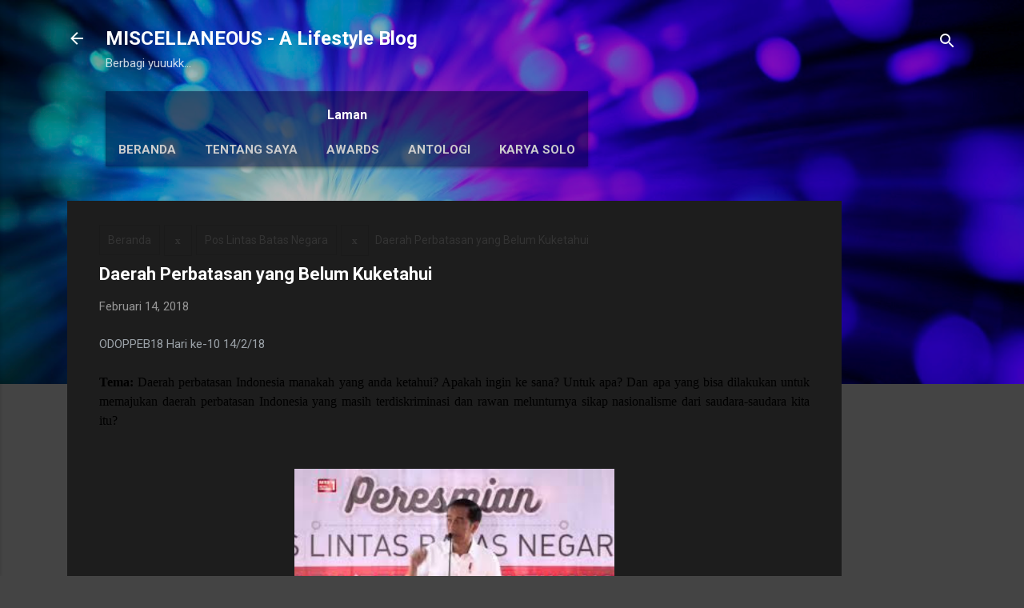

--- FILE ---
content_type: text/html; charset=UTF-8
request_url: https://www.bundayati.com/2018/02/daerah-perbatasan-yang-belum-kuketahui.html
body_size: 66714
content:
<!DOCTYPE html>
<html dir='ltr' lang='id' xmlns='http://www.w3.org/1999/xhtml' xmlns:b='http://www.google.com/2005/gml/b' xmlns:data='http://www.google.com/2005/gml/data' xmlns:expr='http://www.google.com/2005/gml/expr'>
<head>
<meta content='width=device-width, initial-scale=1' name='viewport'/>
<title>    Daerah Perbatasan yang Belum Kuketahui</title>
<meta content='text/html; charset=UTF-8' http-equiv='Content-Type'/>
<!-- Chrome, Firefox OS and Opera -->
<meta content='#444444' name='theme-color'/>
<!-- Windows Phone -->
<meta content='#444444' name='msapplication-navbutton-color'/>
<meta content='blogger' name='generator'/>
<link href='https://www.bundayati.com/favicon.ico' rel='icon' type='image/x-icon'/>
<link href='https://www.bundayati.com/2018/02/daerah-perbatasan-yang-belum-kuketahui.html' rel='canonical'/>
<link rel="alternate" type="application/atom+xml" title="MISCELLANEOUS -  A Lifestyle Blog - Atom" href="https://www.bundayati.com/feeds/posts/default" />
<link rel="alternate" type="application/rss+xml" title="MISCELLANEOUS -  A Lifestyle Blog - RSS" href="https://www.bundayati.com/feeds/posts/default?alt=rss" />
<link rel="service.post" type="application/atom+xml" title="MISCELLANEOUS -  A Lifestyle Blog - Atom" href="https://www.blogger.com/feeds/8637209791954457727/posts/default" />

<link rel="alternate" type="application/atom+xml" title="MISCELLANEOUS -  A Lifestyle Blog - Atom" href="https://www.bundayati.com/feeds/1107166659689615644/comments/default" />
<!--Can't find substitution for tag [blog.ieCssRetrofitLinks]-->
<link href='https://blogger.googleusercontent.com/img/b/R29vZ2xl/AVvXsEhfAUa5IdhDRz0u1zclPi9E9Kywgl7sj5jz0iI-ojpSVq5OUqK_-I92EK1S2iOuhep6m1XqhDdGYwrTCWCL5QX6Xtko3tqDtAnOuLhVVHSb_rBNCHylM2pSmyXO2hQKw0QaD9g-jmSXlaIZ/s400/Peresmian+Lintas+Batas+Entikong.jpg' rel='image_src'/>
<meta content='https://www.bundayati.com/2018/02/daerah-perbatasan-yang-belum-kuketahui.html' property='og:url'/>
<meta content='    Daerah Perbatasan yang Belum Kuketahui' property='og:title'/>
<meta content='I&#39;m an 85-year-old woman passionate about writing, gardening, and lifelong learning. This blog is where I share my thoughts and experiences.' property='og:description'/>
<meta content='https://blogger.googleusercontent.com/img/b/R29vZ2xl/AVvXsEhfAUa5IdhDRz0u1zclPi9E9Kywgl7sj5jz0iI-ojpSVq5OUqK_-I92EK1S2iOuhep6m1XqhDdGYwrTCWCL5QX6Xtko3tqDtAnOuLhVVHSb_rBNCHylM2pSmyXO2hQKw0QaD9g-jmSXlaIZ/w1200-h630-p-k-no-nu/Peresmian+Lintas+Batas+Entikong.jpg' property='og:image'/>
<style type='text/css'>@font-face{font-family:'Damion';font-style:normal;font-weight:400;font-display:swap;src:url(//fonts.gstatic.com/s/damion/v15/hv-XlzJ3KEUe_YZkZGw2EzJwV9J-.woff2)format('woff2');unicode-range:U+0100-02BA,U+02BD-02C5,U+02C7-02CC,U+02CE-02D7,U+02DD-02FF,U+0304,U+0308,U+0329,U+1D00-1DBF,U+1E00-1E9F,U+1EF2-1EFF,U+2020,U+20A0-20AB,U+20AD-20C0,U+2113,U+2C60-2C7F,U+A720-A7FF;}@font-face{font-family:'Damion';font-style:normal;font-weight:400;font-display:swap;src:url(//fonts.gstatic.com/s/damion/v15/hv-XlzJ3KEUe_YZkamw2EzJwVw.woff2)format('woff2');unicode-range:U+0000-00FF,U+0131,U+0152-0153,U+02BB-02BC,U+02C6,U+02DA,U+02DC,U+0304,U+0308,U+0329,U+2000-206F,U+20AC,U+2122,U+2191,U+2193,U+2212,U+2215,U+FEFF,U+FFFD;}@font-face{font-family:'Playfair Display';font-style:normal;font-weight:900;font-display:swap;src:url(//fonts.gstatic.com/s/playfairdisplay/v40/nuFvD-vYSZviVYUb_rj3ij__anPXJzDwcbmjWBN2PKfsunDTbtPK-F2qC0usEw.woff2)format('woff2');unicode-range:U+0301,U+0400-045F,U+0490-0491,U+04B0-04B1,U+2116;}@font-face{font-family:'Playfair Display';font-style:normal;font-weight:900;font-display:swap;src:url(//fonts.gstatic.com/s/playfairdisplay/v40/nuFvD-vYSZviVYUb_rj3ij__anPXJzDwcbmjWBN2PKfsunDYbtPK-F2qC0usEw.woff2)format('woff2');unicode-range:U+0102-0103,U+0110-0111,U+0128-0129,U+0168-0169,U+01A0-01A1,U+01AF-01B0,U+0300-0301,U+0303-0304,U+0308-0309,U+0323,U+0329,U+1EA0-1EF9,U+20AB;}@font-face{font-family:'Playfair Display';font-style:normal;font-weight:900;font-display:swap;src:url(//fonts.gstatic.com/s/playfairdisplay/v40/nuFvD-vYSZviVYUb_rj3ij__anPXJzDwcbmjWBN2PKfsunDZbtPK-F2qC0usEw.woff2)format('woff2');unicode-range:U+0100-02BA,U+02BD-02C5,U+02C7-02CC,U+02CE-02D7,U+02DD-02FF,U+0304,U+0308,U+0329,U+1D00-1DBF,U+1E00-1E9F,U+1EF2-1EFF,U+2020,U+20A0-20AB,U+20AD-20C0,U+2113,U+2C60-2C7F,U+A720-A7FF;}@font-face{font-family:'Playfair Display';font-style:normal;font-weight:900;font-display:swap;src:url(//fonts.gstatic.com/s/playfairdisplay/v40/nuFvD-vYSZviVYUb_rj3ij__anPXJzDwcbmjWBN2PKfsunDXbtPK-F2qC0s.woff2)format('woff2');unicode-range:U+0000-00FF,U+0131,U+0152-0153,U+02BB-02BC,U+02C6,U+02DA,U+02DC,U+0304,U+0308,U+0329,U+2000-206F,U+20AC,U+2122,U+2191,U+2193,U+2212,U+2215,U+FEFF,U+FFFD;}@font-face{font-family:'Roboto';font-style:italic;font-weight:300;font-stretch:100%;font-display:swap;src:url(//fonts.gstatic.com/s/roboto/v50/KFOKCnqEu92Fr1Mu53ZEC9_Vu3r1gIhOszmOClHrs6ljXfMMLt_QuAX-k3Yi128m0kN2.woff2)format('woff2');unicode-range:U+0460-052F,U+1C80-1C8A,U+20B4,U+2DE0-2DFF,U+A640-A69F,U+FE2E-FE2F;}@font-face{font-family:'Roboto';font-style:italic;font-weight:300;font-stretch:100%;font-display:swap;src:url(//fonts.gstatic.com/s/roboto/v50/KFOKCnqEu92Fr1Mu53ZEC9_Vu3r1gIhOszmOClHrs6ljXfMMLt_QuAz-k3Yi128m0kN2.woff2)format('woff2');unicode-range:U+0301,U+0400-045F,U+0490-0491,U+04B0-04B1,U+2116;}@font-face{font-family:'Roboto';font-style:italic;font-weight:300;font-stretch:100%;font-display:swap;src:url(//fonts.gstatic.com/s/roboto/v50/KFOKCnqEu92Fr1Mu53ZEC9_Vu3r1gIhOszmOClHrs6ljXfMMLt_QuAT-k3Yi128m0kN2.woff2)format('woff2');unicode-range:U+1F00-1FFF;}@font-face{font-family:'Roboto';font-style:italic;font-weight:300;font-stretch:100%;font-display:swap;src:url(//fonts.gstatic.com/s/roboto/v50/KFOKCnqEu92Fr1Mu53ZEC9_Vu3r1gIhOszmOClHrs6ljXfMMLt_QuAv-k3Yi128m0kN2.woff2)format('woff2');unicode-range:U+0370-0377,U+037A-037F,U+0384-038A,U+038C,U+038E-03A1,U+03A3-03FF;}@font-face{font-family:'Roboto';font-style:italic;font-weight:300;font-stretch:100%;font-display:swap;src:url(//fonts.gstatic.com/s/roboto/v50/KFOKCnqEu92Fr1Mu53ZEC9_Vu3r1gIhOszmOClHrs6ljXfMMLt_QuHT-k3Yi128m0kN2.woff2)format('woff2');unicode-range:U+0302-0303,U+0305,U+0307-0308,U+0310,U+0312,U+0315,U+031A,U+0326-0327,U+032C,U+032F-0330,U+0332-0333,U+0338,U+033A,U+0346,U+034D,U+0391-03A1,U+03A3-03A9,U+03B1-03C9,U+03D1,U+03D5-03D6,U+03F0-03F1,U+03F4-03F5,U+2016-2017,U+2034-2038,U+203C,U+2040,U+2043,U+2047,U+2050,U+2057,U+205F,U+2070-2071,U+2074-208E,U+2090-209C,U+20D0-20DC,U+20E1,U+20E5-20EF,U+2100-2112,U+2114-2115,U+2117-2121,U+2123-214F,U+2190,U+2192,U+2194-21AE,U+21B0-21E5,U+21F1-21F2,U+21F4-2211,U+2213-2214,U+2216-22FF,U+2308-230B,U+2310,U+2319,U+231C-2321,U+2336-237A,U+237C,U+2395,U+239B-23B7,U+23D0,U+23DC-23E1,U+2474-2475,U+25AF,U+25B3,U+25B7,U+25BD,U+25C1,U+25CA,U+25CC,U+25FB,U+266D-266F,U+27C0-27FF,U+2900-2AFF,U+2B0E-2B11,U+2B30-2B4C,U+2BFE,U+3030,U+FF5B,U+FF5D,U+1D400-1D7FF,U+1EE00-1EEFF;}@font-face{font-family:'Roboto';font-style:italic;font-weight:300;font-stretch:100%;font-display:swap;src:url(//fonts.gstatic.com/s/roboto/v50/KFOKCnqEu92Fr1Mu53ZEC9_Vu3r1gIhOszmOClHrs6ljXfMMLt_QuGb-k3Yi128m0kN2.woff2)format('woff2');unicode-range:U+0001-000C,U+000E-001F,U+007F-009F,U+20DD-20E0,U+20E2-20E4,U+2150-218F,U+2190,U+2192,U+2194-2199,U+21AF,U+21E6-21F0,U+21F3,U+2218-2219,U+2299,U+22C4-22C6,U+2300-243F,U+2440-244A,U+2460-24FF,U+25A0-27BF,U+2800-28FF,U+2921-2922,U+2981,U+29BF,U+29EB,U+2B00-2BFF,U+4DC0-4DFF,U+FFF9-FFFB,U+10140-1018E,U+10190-1019C,U+101A0,U+101D0-101FD,U+102E0-102FB,U+10E60-10E7E,U+1D2C0-1D2D3,U+1D2E0-1D37F,U+1F000-1F0FF,U+1F100-1F1AD,U+1F1E6-1F1FF,U+1F30D-1F30F,U+1F315,U+1F31C,U+1F31E,U+1F320-1F32C,U+1F336,U+1F378,U+1F37D,U+1F382,U+1F393-1F39F,U+1F3A7-1F3A8,U+1F3AC-1F3AF,U+1F3C2,U+1F3C4-1F3C6,U+1F3CA-1F3CE,U+1F3D4-1F3E0,U+1F3ED,U+1F3F1-1F3F3,U+1F3F5-1F3F7,U+1F408,U+1F415,U+1F41F,U+1F426,U+1F43F,U+1F441-1F442,U+1F444,U+1F446-1F449,U+1F44C-1F44E,U+1F453,U+1F46A,U+1F47D,U+1F4A3,U+1F4B0,U+1F4B3,U+1F4B9,U+1F4BB,U+1F4BF,U+1F4C8-1F4CB,U+1F4D6,U+1F4DA,U+1F4DF,U+1F4E3-1F4E6,U+1F4EA-1F4ED,U+1F4F7,U+1F4F9-1F4FB,U+1F4FD-1F4FE,U+1F503,U+1F507-1F50B,U+1F50D,U+1F512-1F513,U+1F53E-1F54A,U+1F54F-1F5FA,U+1F610,U+1F650-1F67F,U+1F687,U+1F68D,U+1F691,U+1F694,U+1F698,U+1F6AD,U+1F6B2,U+1F6B9-1F6BA,U+1F6BC,U+1F6C6-1F6CF,U+1F6D3-1F6D7,U+1F6E0-1F6EA,U+1F6F0-1F6F3,U+1F6F7-1F6FC,U+1F700-1F7FF,U+1F800-1F80B,U+1F810-1F847,U+1F850-1F859,U+1F860-1F887,U+1F890-1F8AD,U+1F8B0-1F8BB,U+1F8C0-1F8C1,U+1F900-1F90B,U+1F93B,U+1F946,U+1F984,U+1F996,U+1F9E9,U+1FA00-1FA6F,U+1FA70-1FA7C,U+1FA80-1FA89,U+1FA8F-1FAC6,U+1FACE-1FADC,U+1FADF-1FAE9,U+1FAF0-1FAF8,U+1FB00-1FBFF;}@font-face{font-family:'Roboto';font-style:italic;font-weight:300;font-stretch:100%;font-display:swap;src:url(//fonts.gstatic.com/s/roboto/v50/KFOKCnqEu92Fr1Mu53ZEC9_Vu3r1gIhOszmOClHrs6ljXfMMLt_QuAf-k3Yi128m0kN2.woff2)format('woff2');unicode-range:U+0102-0103,U+0110-0111,U+0128-0129,U+0168-0169,U+01A0-01A1,U+01AF-01B0,U+0300-0301,U+0303-0304,U+0308-0309,U+0323,U+0329,U+1EA0-1EF9,U+20AB;}@font-face{font-family:'Roboto';font-style:italic;font-weight:300;font-stretch:100%;font-display:swap;src:url(//fonts.gstatic.com/s/roboto/v50/KFOKCnqEu92Fr1Mu53ZEC9_Vu3r1gIhOszmOClHrs6ljXfMMLt_QuAb-k3Yi128m0kN2.woff2)format('woff2');unicode-range:U+0100-02BA,U+02BD-02C5,U+02C7-02CC,U+02CE-02D7,U+02DD-02FF,U+0304,U+0308,U+0329,U+1D00-1DBF,U+1E00-1E9F,U+1EF2-1EFF,U+2020,U+20A0-20AB,U+20AD-20C0,U+2113,U+2C60-2C7F,U+A720-A7FF;}@font-face{font-family:'Roboto';font-style:italic;font-weight:300;font-stretch:100%;font-display:swap;src:url(//fonts.gstatic.com/s/roboto/v50/KFOKCnqEu92Fr1Mu53ZEC9_Vu3r1gIhOszmOClHrs6ljXfMMLt_QuAj-k3Yi128m0g.woff2)format('woff2');unicode-range:U+0000-00FF,U+0131,U+0152-0153,U+02BB-02BC,U+02C6,U+02DA,U+02DC,U+0304,U+0308,U+0329,U+2000-206F,U+20AC,U+2122,U+2191,U+2193,U+2212,U+2215,U+FEFF,U+FFFD;}@font-face{font-family:'Roboto';font-style:normal;font-weight:400;font-stretch:100%;font-display:swap;src:url(//fonts.gstatic.com/s/roboto/v50/KFO7CnqEu92Fr1ME7kSn66aGLdTylUAMa3GUBHMdazTgWw.woff2)format('woff2');unicode-range:U+0460-052F,U+1C80-1C8A,U+20B4,U+2DE0-2DFF,U+A640-A69F,U+FE2E-FE2F;}@font-face{font-family:'Roboto';font-style:normal;font-weight:400;font-stretch:100%;font-display:swap;src:url(//fonts.gstatic.com/s/roboto/v50/KFO7CnqEu92Fr1ME7kSn66aGLdTylUAMa3iUBHMdazTgWw.woff2)format('woff2');unicode-range:U+0301,U+0400-045F,U+0490-0491,U+04B0-04B1,U+2116;}@font-face{font-family:'Roboto';font-style:normal;font-weight:400;font-stretch:100%;font-display:swap;src:url(//fonts.gstatic.com/s/roboto/v50/KFO7CnqEu92Fr1ME7kSn66aGLdTylUAMa3CUBHMdazTgWw.woff2)format('woff2');unicode-range:U+1F00-1FFF;}@font-face{font-family:'Roboto';font-style:normal;font-weight:400;font-stretch:100%;font-display:swap;src:url(//fonts.gstatic.com/s/roboto/v50/KFO7CnqEu92Fr1ME7kSn66aGLdTylUAMa3-UBHMdazTgWw.woff2)format('woff2');unicode-range:U+0370-0377,U+037A-037F,U+0384-038A,U+038C,U+038E-03A1,U+03A3-03FF;}@font-face{font-family:'Roboto';font-style:normal;font-weight:400;font-stretch:100%;font-display:swap;src:url(//fonts.gstatic.com/s/roboto/v50/KFO7CnqEu92Fr1ME7kSn66aGLdTylUAMawCUBHMdazTgWw.woff2)format('woff2');unicode-range:U+0302-0303,U+0305,U+0307-0308,U+0310,U+0312,U+0315,U+031A,U+0326-0327,U+032C,U+032F-0330,U+0332-0333,U+0338,U+033A,U+0346,U+034D,U+0391-03A1,U+03A3-03A9,U+03B1-03C9,U+03D1,U+03D5-03D6,U+03F0-03F1,U+03F4-03F5,U+2016-2017,U+2034-2038,U+203C,U+2040,U+2043,U+2047,U+2050,U+2057,U+205F,U+2070-2071,U+2074-208E,U+2090-209C,U+20D0-20DC,U+20E1,U+20E5-20EF,U+2100-2112,U+2114-2115,U+2117-2121,U+2123-214F,U+2190,U+2192,U+2194-21AE,U+21B0-21E5,U+21F1-21F2,U+21F4-2211,U+2213-2214,U+2216-22FF,U+2308-230B,U+2310,U+2319,U+231C-2321,U+2336-237A,U+237C,U+2395,U+239B-23B7,U+23D0,U+23DC-23E1,U+2474-2475,U+25AF,U+25B3,U+25B7,U+25BD,U+25C1,U+25CA,U+25CC,U+25FB,U+266D-266F,U+27C0-27FF,U+2900-2AFF,U+2B0E-2B11,U+2B30-2B4C,U+2BFE,U+3030,U+FF5B,U+FF5D,U+1D400-1D7FF,U+1EE00-1EEFF;}@font-face{font-family:'Roboto';font-style:normal;font-weight:400;font-stretch:100%;font-display:swap;src:url(//fonts.gstatic.com/s/roboto/v50/KFO7CnqEu92Fr1ME7kSn66aGLdTylUAMaxKUBHMdazTgWw.woff2)format('woff2');unicode-range:U+0001-000C,U+000E-001F,U+007F-009F,U+20DD-20E0,U+20E2-20E4,U+2150-218F,U+2190,U+2192,U+2194-2199,U+21AF,U+21E6-21F0,U+21F3,U+2218-2219,U+2299,U+22C4-22C6,U+2300-243F,U+2440-244A,U+2460-24FF,U+25A0-27BF,U+2800-28FF,U+2921-2922,U+2981,U+29BF,U+29EB,U+2B00-2BFF,U+4DC0-4DFF,U+FFF9-FFFB,U+10140-1018E,U+10190-1019C,U+101A0,U+101D0-101FD,U+102E0-102FB,U+10E60-10E7E,U+1D2C0-1D2D3,U+1D2E0-1D37F,U+1F000-1F0FF,U+1F100-1F1AD,U+1F1E6-1F1FF,U+1F30D-1F30F,U+1F315,U+1F31C,U+1F31E,U+1F320-1F32C,U+1F336,U+1F378,U+1F37D,U+1F382,U+1F393-1F39F,U+1F3A7-1F3A8,U+1F3AC-1F3AF,U+1F3C2,U+1F3C4-1F3C6,U+1F3CA-1F3CE,U+1F3D4-1F3E0,U+1F3ED,U+1F3F1-1F3F3,U+1F3F5-1F3F7,U+1F408,U+1F415,U+1F41F,U+1F426,U+1F43F,U+1F441-1F442,U+1F444,U+1F446-1F449,U+1F44C-1F44E,U+1F453,U+1F46A,U+1F47D,U+1F4A3,U+1F4B0,U+1F4B3,U+1F4B9,U+1F4BB,U+1F4BF,U+1F4C8-1F4CB,U+1F4D6,U+1F4DA,U+1F4DF,U+1F4E3-1F4E6,U+1F4EA-1F4ED,U+1F4F7,U+1F4F9-1F4FB,U+1F4FD-1F4FE,U+1F503,U+1F507-1F50B,U+1F50D,U+1F512-1F513,U+1F53E-1F54A,U+1F54F-1F5FA,U+1F610,U+1F650-1F67F,U+1F687,U+1F68D,U+1F691,U+1F694,U+1F698,U+1F6AD,U+1F6B2,U+1F6B9-1F6BA,U+1F6BC,U+1F6C6-1F6CF,U+1F6D3-1F6D7,U+1F6E0-1F6EA,U+1F6F0-1F6F3,U+1F6F7-1F6FC,U+1F700-1F7FF,U+1F800-1F80B,U+1F810-1F847,U+1F850-1F859,U+1F860-1F887,U+1F890-1F8AD,U+1F8B0-1F8BB,U+1F8C0-1F8C1,U+1F900-1F90B,U+1F93B,U+1F946,U+1F984,U+1F996,U+1F9E9,U+1FA00-1FA6F,U+1FA70-1FA7C,U+1FA80-1FA89,U+1FA8F-1FAC6,U+1FACE-1FADC,U+1FADF-1FAE9,U+1FAF0-1FAF8,U+1FB00-1FBFF;}@font-face{font-family:'Roboto';font-style:normal;font-weight:400;font-stretch:100%;font-display:swap;src:url(//fonts.gstatic.com/s/roboto/v50/KFO7CnqEu92Fr1ME7kSn66aGLdTylUAMa3OUBHMdazTgWw.woff2)format('woff2');unicode-range:U+0102-0103,U+0110-0111,U+0128-0129,U+0168-0169,U+01A0-01A1,U+01AF-01B0,U+0300-0301,U+0303-0304,U+0308-0309,U+0323,U+0329,U+1EA0-1EF9,U+20AB;}@font-face{font-family:'Roboto';font-style:normal;font-weight:400;font-stretch:100%;font-display:swap;src:url(//fonts.gstatic.com/s/roboto/v50/KFO7CnqEu92Fr1ME7kSn66aGLdTylUAMa3KUBHMdazTgWw.woff2)format('woff2');unicode-range:U+0100-02BA,U+02BD-02C5,U+02C7-02CC,U+02CE-02D7,U+02DD-02FF,U+0304,U+0308,U+0329,U+1D00-1DBF,U+1E00-1E9F,U+1EF2-1EFF,U+2020,U+20A0-20AB,U+20AD-20C0,U+2113,U+2C60-2C7F,U+A720-A7FF;}@font-face{font-family:'Roboto';font-style:normal;font-weight:400;font-stretch:100%;font-display:swap;src:url(//fonts.gstatic.com/s/roboto/v50/KFO7CnqEu92Fr1ME7kSn66aGLdTylUAMa3yUBHMdazQ.woff2)format('woff2');unicode-range:U+0000-00FF,U+0131,U+0152-0153,U+02BB-02BC,U+02C6,U+02DA,U+02DC,U+0304,U+0308,U+0329,U+2000-206F,U+20AC,U+2122,U+2191,U+2193,U+2212,U+2215,U+FEFF,U+FFFD;}@font-face{font-family:'Roboto';font-style:normal;font-weight:700;font-stretch:100%;font-display:swap;src:url(//fonts.gstatic.com/s/roboto/v50/KFO7CnqEu92Fr1ME7kSn66aGLdTylUAMa3GUBHMdazTgWw.woff2)format('woff2');unicode-range:U+0460-052F,U+1C80-1C8A,U+20B4,U+2DE0-2DFF,U+A640-A69F,U+FE2E-FE2F;}@font-face{font-family:'Roboto';font-style:normal;font-weight:700;font-stretch:100%;font-display:swap;src:url(//fonts.gstatic.com/s/roboto/v50/KFO7CnqEu92Fr1ME7kSn66aGLdTylUAMa3iUBHMdazTgWw.woff2)format('woff2');unicode-range:U+0301,U+0400-045F,U+0490-0491,U+04B0-04B1,U+2116;}@font-face{font-family:'Roboto';font-style:normal;font-weight:700;font-stretch:100%;font-display:swap;src:url(//fonts.gstatic.com/s/roboto/v50/KFO7CnqEu92Fr1ME7kSn66aGLdTylUAMa3CUBHMdazTgWw.woff2)format('woff2');unicode-range:U+1F00-1FFF;}@font-face{font-family:'Roboto';font-style:normal;font-weight:700;font-stretch:100%;font-display:swap;src:url(//fonts.gstatic.com/s/roboto/v50/KFO7CnqEu92Fr1ME7kSn66aGLdTylUAMa3-UBHMdazTgWw.woff2)format('woff2');unicode-range:U+0370-0377,U+037A-037F,U+0384-038A,U+038C,U+038E-03A1,U+03A3-03FF;}@font-face{font-family:'Roboto';font-style:normal;font-weight:700;font-stretch:100%;font-display:swap;src:url(//fonts.gstatic.com/s/roboto/v50/KFO7CnqEu92Fr1ME7kSn66aGLdTylUAMawCUBHMdazTgWw.woff2)format('woff2');unicode-range:U+0302-0303,U+0305,U+0307-0308,U+0310,U+0312,U+0315,U+031A,U+0326-0327,U+032C,U+032F-0330,U+0332-0333,U+0338,U+033A,U+0346,U+034D,U+0391-03A1,U+03A3-03A9,U+03B1-03C9,U+03D1,U+03D5-03D6,U+03F0-03F1,U+03F4-03F5,U+2016-2017,U+2034-2038,U+203C,U+2040,U+2043,U+2047,U+2050,U+2057,U+205F,U+2070-2071,U+2074-208E,U+2090-209C,U+20D0-20DC,U+20E1,U+20E5-20EF,U+2100-2112,U+2114-2115,U+2117-2121,U+2123-214F,U+2190,U+2192,U+2194-21AE,U+21B0-21E5,U+21F1-21F2,U+21F4-2211,U+2213-2214,U+2216-22FF,U+2308-230B,U+2310,U+2319,U+231C-2321,U+2336-237A,U+237C,U+2395,U+239B-23B7,U+23D0,U+23DC-23E1,U+2474-2475,U+25AF,U+25B3,U+25B7,U+25BD,U+25C1,U+25CA,U+25CC,U+25FB,U+266D-266F,U+27C0-27FF,U+2900-2AFF,U+2B0E-2B11,U+2B30-2B4C,U+2BFE,U+3030,U+FF5B,U+FF5D,U+1D400-1D7FF,U+1EE00-1EEFF;}@font-face{font-family:'Roboto';font-style:normal;font-weight:700;font-stretch:100%;font-display:swap;src:url(//fonts.gstatic.com/s/roboto/v50/KFO7CnqEu92Fr1ME7kSn66aGLdTylUAMaxKUBHMdazTgWw.woff2)format('woff2');unicode-range:U+0001-000C,U+000E-001F,U+007F-009F,U+20DD-20E0,U+20E2-20E4,U+2150-218F,U+2190,U+2192,U+2194-2199,U+21AF,U+21E6-21F0,U+21F3,U+2218-2219,U+2299,U+22C4-22C6,U+2300-243F,U+2440-244A,U+2460-24FF,U+25A0-27BF,U+2800-28FF,U+2921-2922,U+2981,U+29BF,U+29EB,U+2B00-2BFF,U+4DC0-4DFF,U+FFF9-FFFB,U+10140-1018E,U+10190-1019C,U+101A0,U+101D0-101FD,U+102E0-102FB,U+10E60-10E7E,U+1D2C0-1D2D3,U+1D2E0-1D37F,U+1F000-1F0FF,U+1F100-1F1AD,U+1F1E6-1F1FF,U+1F30D-1F30F,U+1F315,U+1F31C,U+1F31E,U+1F320-1F32C,U+1F336,U+1F378,U+1F37D,U+1F382,U+1F393-1F39F,U+1F3A7-1F3A8,U+1F3AC-1F3AF,U+1F3C2,U+1F3C4-1F3C6,U+1F3CA-1F3CE,U+1F3D4-1F3E0,U+1F3ED,U+1F3F1-1F3F3,U+1F3F5-1F3F7,U+1F408,U+1F415,U+1F41F,U+1F426,U+1F43F,U+1F441-1F442,U+1F444,U+1F446-1F449,U+1F44C-1F44E,U+1F453,U+1F46A,U+1F47D,U+1F4A3,U+1F4B0,U+1F4B3,U+1F4B9,U+1F4BB,U+1F4BF,U+1F4C8-1F4CB,U+1F4D6,U+1F4DA,U+1F4DF,U+1F4E3-1F4E6,U+1F4EA-1F4ED,U+1F4F7,U+1F4F9-1F4FB,U+1F4FD-1F4FE,U+1F503,U+1F507-1F50B,U+1F50D,U+1F512-1F513,U+1F53E-1F54A,U+1F54F-1F5FA,U+1F610,U+1F650-1F67F,U+1F687,U+1F68D,U+1F691,U+1F694,U+1F698,U+1F6AD,U+1F6B2,U+1F6B9-1F6BA,U+1F6BC,U+1F6C6-1F6CF,U+1F6D3-1F6D7,U+1F6E0-1F6EA,U+1F6F0-1F6F3,U+1F6F7-1F6FC,U+1F700-1F7FF,U+1F800-1F80B,U+1F810-1F847,U+1F850-1F859,U+1F860-1F887,U+1F890-1F8AD,U+1F8B0-1F8BB,U+1F8C0-1F8C1,U+1F900-1F90B,U+1F93B,U+1F946,U+1F984,U+1F996,U+1F9E9,U+1FA00-1FA6F,U+1FA70-1FA7C,U+1FA80-1FA89,U+1FA8F-1FAC6,U+1FACE-1FADC,U+1FADF-1FAE9,U+1FAF0-1FAF8,U+1FB00-1FBFF;}@font-face{font-family:'Roboto';font-style:normal;font-weight:700;font-stretch:100%;font-display:swap;src:url(//fonts.gstatic.com/s/roboto/v50/KFO7CnqEu92Fr1ME7kSn66aGLdTylUAMa3OUBHMdazTgWw.woff2)format('woff2');unicode-range:U+0102-0103,U+0110-0111,U+0128-0129,U+0168-0169,U+01A0-01A1,U+01AF-01B0,U+0300-0301,U+0303-0304,U+0308-0309,U+0323,U+0329,U+1EA0-1EF9,U+20AB;}@font-face{font-family:'Roboto';font-style:normal;font-weight:700;font-stretch:100%;font-display:swap;src:url(//fonts.gstatic.com/s/roboto/v50/KFO7CnqEu92Fr1ME7kSn66aGLdTylUAMa3KUBHMdazTgWw.woff2)format('woff2');unicode-range:U+0100-02BA,U+02BD-02C5,U+02C7-02CC,U+02CE-02D7,U+02DD-02FF,U+0304,U+0308,U+0329,U+1D00-1DBF,U+1E00-1E9F,U+1EF2-1EFF,U+2020,U+20A0-20AB,U+20AD-20C0,U+2113,U+2C60-2C7F,U+A720-A7FF;}@font-face{font-family:'Roboto';font-style:normal;font-weight:700;font-stretch:100%;font-display:swap;src:url(//fonts.gstatic.com/s/roboto/v50/KFO7CnqEu92Fr1ME7kSn66aGLdTylUAMa3yUBHMdazQ.woff2)format('woff2');unicode-range:U+0000-00FF,U+0131,U+0152-0153,U+02BB-02BC,U+02C6,U+02DA,U+02DC,U+0304,U+0308,U+0329,U+2000-206F,U+20AC,U+2122,U+2191,U+2193,U+2212,U+2215,U+FEFF,U+FFFD;}</style>
<style id='page-skin-1' type='text/css'><!--
/*! normalize.css v3.0.1 | MIT License | git.io/normalize */html{font-family:sans-serif;-ms-text-size-adjust:100%;-webkit-text-size-adjust:100%}body{margin:0}article,aside,details,figcaption,figure,footer,header,hgroup,main,nav,section,summary{display:block}audio,canvas,progress,video{display:inline-block;vertical-align:baseline}audio:not([controls]){display:none;height:0}[hidden],template{display:none}a{background:transparent}a:active,a:hover{outline:0}abbr[title]{border-bottom:1px dotted}b,strong{font-weight:bold}dfn{font-style:italic}h1{font-size:2em;margin:.67em 0}mark{background:#ff0;color:#000}small{font-size:80%}sub,sup{font-size:75%;line-height:0;position:relative;vertical-align:baseline}sup{top:-0.5em}sub{bottom:-0.25em}img{border:0}svg:not(:root){overflow:hidden}figure{margin:1em 40px}hr{-moz-box-sizing:content-box;box-sizing:content-box;height:0}pre{overflow:auto}code,kbd,pre,samp{font-family:monospace,monospace;font-size:1em}button,input,optgroup,select,textarea{color:inherit;font:inherit;margin:0}button{overflow:visible}button,select{text-transform:none}button,html input[type="button"],input[type="reset"],input[type="submit"]{-webkit-appearance:button;cursor:pointer}button[disabled],html input[disabled]{cursor:default}button::-moz-focus-inner,input::-moz-focus-inner{border:0;padding:0}input{line-height:normal}input[type="checkbox"],input[type="radio"]{box-sizing:border-box;padding:0}input[type="number"]::-webkit-inner-spin-button,input[type="number"]::-webkit-outer-spin-button{height:auto}input[type="search"]{-webkit-appearance:textfield;-moz-box-sizing:content-box;-webkit-box-sizing:content-box;box-sizing:content-box}input[type="search"]::-webkit-search-cancel-button,input[type="search"]::-webkit-search-decoration{-webkit-appearance:none}fieldset{border:1px solid #c0c0c0;margin:0 2px;padding:.35em .625em .75em}legend{border:0;padding:0}textarea{overflow:auto}optgroup{font-weight:bold}table{border-collapse:collapse;border-spacing:0}td,th{padding:0}
/*!************************************************
* Blogger Template Style
* Name: Contempo
**************************************************/
body{
overflow-wrap:break-word;
word-break:break-word;
word-wrap:break-word
}
.hidden{
display:none
}
.invisible{
visibility:hidden
}
.container::after,.float-container::after{
clear:both;
content:"";
display:table
}
.clearboth{
clear:both
}
#comments .comment .comment-actions,.subscribe-popup .FollowByEmail .follow-by-email-submit,.widget.Profile .profile-link,.widget.Profile .profile-link.visit-profile{
background:0 0;
border:0;
box-shadow:none;
color:#2196f3;
cursor:pointer;
font-size:14px;
font-weight:700;
outline:0;
text-decoration:none;
text-transform:uppercase;
width:auto
}
.dim-overlay{
background-color:rgba(0,0,0,.54);
height:100vh;
left:0;
position:fixed;
top:0;
width:100%
}
#sharing-dim-overlay{
background-color:transparent
}
input::-ms-clear{
display:none
}
.blogger-logo,.svg-icon-24.blogger-logo{
fill:#ff9800;
opacity:1
}
.loading-spinner-large{
-webkit-animation:mspin-rotate 1.568s infinite linear;
animation:mspin-rotate 1.568s infinite linear;
height:48px;
overflow:hidden;
position:absolute;
width:48px;
z-index:200
}
.loading-spinner-large>div{
-webkit-animation:mspin-revrot 5332ms infinite steps(4);
animation:mspin-revrot 5332ms infinite steps(4)
}
.loading-spinner-large>div>div{
-webkit-animation:mspin-singlecolor-large-film 1333ms infinite steps(81);
animation:mspin-singlecolor-large-film 1333ms infinite steps(81);
background-size:100%;
height:48px;
width:3888px
}
.mspin-black-large>div>div,.mspin-grey_54-large>div>div{
background-image:url(https://www.blogblog.com/indie/mspin_black_large.svg)
}
.mspin-white-large>div>div{
background-image:url(https://www.blogblog.com/indie/mspin_white_large.svg)
}
.mspin-grey_54-large{
opacity:.54
}
@-webkit-keyframes mspin-singlecolor-large-film{
from{
-webkit-transform:translateX(0);
transform:translateX(0)
}
to{
-webkit-transform:translateX(-3888px);
transform:translateX(-3888px)
}
}
@keyframes mspin-singlecolor-large-film{
from{
-webkit-transform:translateX(0);
transform:translateX(0)
}
to{
-webkit-transform:translateX(-3888px);
transform:translateX(-3888px)
}
}
@-webkit-keyframes mspin-rotate{
from{
-webkit-transform:rotate(0);
transform:rotate(0)
}
to{
-webkit-transform:rotate(360deg);
transform:rotate(360deg)
}
}
@keyframes mspin-rotate{
from{
-webkit-transform:rotate(0);
transform:rotate(0)
}
to{
-webkit-transform:rotate(360deg);
transform:rotate(360deg)
}
}
@-webkit-keyframes mspin-revrot{
from{
-webkit-transform:rotate(0);
transform:rotate(0)
}
to{
-webkit-transform:rotate(-360deg);
transform:rotate(-360deg)
}
}
@keyframes mspin-revrot{
from{
-webkit-transform:rotate(0);
transform:rotate(0)
}
to{
-webkit-transform:rotate(-360deg);
transform:rotate(-360deg)
}
}
.skip-navigation{
background-color:#fff;
box-sizing:border-box;
color:#000;
display:block;
height:0;
left:0;
line-height:50px;
overflow:hidden;
padding-top:0;
position:fixed;
text-align:center;
top:0;
-webkit-transition:box-shadow .3s,height .3s,padding-top .3s;
transition:box-shadow .3s,height .3s,padding-top .3s;
width:100%;
z-index:900
}
.skip-navigation:focus{
box-shadow:0 4px 5px 0 rgba(0,0,0,.14),0 1px 10px 0 rgba(0,0,0,.12),0 2px 4px -1px rgba(0,0,0,.2);
height:50px
}
#main{
outline:0
}
.main-heading{
position:absolute;
clip:rect(1px,1px,1px,1px);
padding:0;
border:0;
height:1px;
width:1px;
overflow:hidden
}
.Attribution{
margin-top:1em;
text-align:center
}
.Attribution .blogger img,.Attribution .blogger svg{
vertical-align:bottom
}
.Attribution .blogger img{
margin-right:.5em
}
.Attribution div{
line-height:24px;
margin-top:.5em
}
.Attribution .copyright,.Attribution .image-attribution{
font-size:.7em;
margin-top:1.5em
}
.BLOG_mobile_video_class{
display:none
}
.bg-photo{
background-attachment:scroll!important
}
body .CSS_LIGHTBOX{
z-index:900
}
.extendable .show-less,.extendable .show-more{
border-color:#2196f3;
color:#2196f3;
margin-top:8px
}
.extendable .show-less.hidden,.extendable .show-more.hidden{
display:none
}
.inline-ad{
display:none;
max-width:100%;
overflow:hidden
}
.adsbygoogle{
display:block
}
#cookieChoiceInfo{
bottom:0;
top:auto
}
iframe.b-hbp-video{
border:0
}
.post-body img{
max-width:100%
}
.post-body iframe{
max-width:100%
}
.post-body a[imageanchor="1"]{
display:inline-block
}
.byline{
margin-right:1em
}
.byline:last-child{
margin-right:0
}
.link-copied-dialog{
max-width:520px;
outline:0
}
.link-copied-dialog .modal-dialog-buttons{
margin-top:8px
}
.link-copied-dialog .goog-buttonset-default{
background:0 0;
border:0
}
.link-copied-dialog .goog-buttonset-default:focus{
outline:0
}
.paging-control-container{
margin-bottom:16px
}
.paging-control-container .paging-control{
display:inline-block
}
.paging-control-container .comment-range-text::after,.paging-control-container .paging-control{
color:#2196f3
}
.paging-control-container .comment-range-text,.paging-control-container .paging-control{
margin-right:8px
}
.paging-control-container .comment-range-text::after,.paging-control-container .paging-control::after{
content:"\b7";
cursor:default;
padding-left:8px;
pointer-events:none
}
.paging-control-container .comment-range-text:last-child::after,.paging-control-container .paging-control:last-child::after{
content:none
}
.byline.reactions iframe{
height:20px
}
.b-notification{
color:#000;
background-color:#fff;
border-bottom:solid 1px #000;
box-sizing:border-box;
padding:16px 32px;
text-align:center
}
.b-notification.visible{
-webkit-transition:margin-top .3s cubic-bezier(.4,0,.2,1);
transition:margin-top .3s cubic-bezier(.4,0,.2,1)
}
.b-notification.invisible{
position:absolute
}
.b-notification-close{
position:absolute;
right:8px;
top:8px
}
.no-posts-message{
line-height:40px;
text-align:center
}
@media screen and (max-width:800px){
body.item-view .post-body a[imageanchor="1"][style*="float: left;"],body.item-view .post-body a[imageanchor="1"][style*="float: right;"]{
float:none!important;
clear:none!important
}
body.item-view .post-body a[imageanchor="1"] img{
display:block;
height:auto;
margin:0 auto
}
body.item-view .post-body>.separator:first-child>a[imageanchor="1"]:first-child{
margin-top:20px
}
.post-body a[imageanchor]{
display:block
}
body.item-view .post-body a[imageanchor="1"]{
margin-left:0!important;
margin-right:0!important
}
body.item-view .post-body a[imageanchor="1"]+a[imageanchor="1"]{
margin-top:16px
}
}
.item-control{
display:none
}
#comments{
border-top:1px dashed rgba(0,0,0,.54);
margin-top:20px;
padding:20px
}
#comments .comment-thread ol{
margin:0;
padding-left:0;
padding-left:0
}
#comments .comment .comment-replybox-single,#comments .comment-thread .comment-replies{
margin-left:60px
}
#comments .comment-thread .thread-count{
display:none
}
#comments .comment{
list-style-type:none;
padding:0 0 30px;
position:relative
}
#comments .comment .comment{
padding-bottom:8px
}
.comment .avatar-image-container{
position:absolute
}
.comment .avatar-image-container img{
border-radius:50%
}
.avatar-image-container svg,.comment .avatar-image-container .avatar-icon{
border-radius:50%;
border:solid 1px #ffffff;
box-sizing:border-box;
fill:#ffffff;
height:35px;
margin:0;
padding:7px;
width:35px
}
.comment .comment-block{
margin-top:10px;
margin-left:60px;
padding-bottom:0
}
#comments .comment-author-header-wrapper{
margin-left:40px
}
#comments .comment .thread-expanded .comment-block{
padding-bottom:20px
}
#comments .comment .comment-header .user,#comments .comment .comment-header .user a{
color:#ffffff;
font-style:normal;
font-weight:700
}
#comments .comment .comment-actions{
bottom:0;
margin-bottom:15px;
position:absolute
}
#comments .comment .comment-actions>*{
margin-right:8px
}
#comments .comment .comment-header .datetime{
bottom:0;
color:rgba(255,255,255,.54);
display:inline-block;
font-size:13px;
font-style:italic;
margin-left:8px
}
#comments .comment .comment-footer .comment-timestamp a,#comments .comment .comment-header .datetime a{
color:rgba(255,255,255,.54)
}
#comments .comment .comment-content,.comment .comment-body{
margin-top:12px;
word-break:break-word
}
.comment-body{
margin-bottom:12px
}
#comments.embed[data-num-comments="0"]{
border:0;
margin-top:0;
padding-top:0
}
#comments.embed[data-num-comments="0"] #comment-post-message,#comments.embed[data-num-comments="0"] div.comment-form>p,#comments.embed[data-num-comments="0"] p.comment-footer{
display:none
}
#comment-editor-src{
display:none
}
.comments .comments-content .loadmore.loaded{
max-height:0;
opacity:0;
overflow:hidden
}
.extendable .remaining-items{
height:0;
overflow:hidden;
-webkit-transition:height .3s cubic-bezier(.4,0,.2,1);
transition:height .3s cubic-bezier(.4,0,.2,1)
}
.extendable .remaining-items.expanded{
height:auto
}
.svg-icon-24,.svg-icon-24-button{
cursor:pointer;
height:24px;
width:24px;
min-width:24px
}
.touch-icon{
margin:-12px;
padding:12px
}
.touch-icon:active,.touch-icon:focus{
background-color:rgba(153,153,153,.4);
border-radius:50%
}
svg:not(:root).touch-icon{
overflow:visible
}
html[dir=rtl] .rtl-reversible-icon{
-webkit-transform:scaleX(-1);
-ms-transform:scaleX(-1);
transform:scaleX(-1)
}
.svg-icon-24-button,.touch-icon-button{
background:0 0;
border:0;
margin:0;
outline:0;
padding:0
}
.touch-icon-button .touch-icon:active,.touch-icon-button .touch-icon:focus{
background-color:transparent
}
.touch-icon-button:active .touch-icon,.touch-icon-button:focus .touch-icon{
background-color:rgba(153,153,153,.4);
border-radius:50%
}
.Profile .default-avatar-wrapper .avatar-icon{
border-radius:50%;
border:solid 1px #ffffff;
box-sizing:border-box;
fill:#ffffff;
margin:0
}
.Profile .individual .default-avatar-wrapper .avatar-icon{
padding:25px
}
.Profile .individual .avatar-icon,.Profile .individual .profile-img{
height:120px;
width:120px
}
.Profile .team .default-avatar-wrapper .avatar-icon{
padding:8px
}
.Profile .team .avatar-icon,.Profile .team .default-avatar-wrapper,.Profile .team .profile-img{
height:40px;
width:40px
}
.snippet-container{
margin:0;
position:relative;
overflow:hidden
}
.snippet-fade{
bottom:0;
box-sizing:border-box;
position:absolute;
width:96px
}
.snippet-fade{
right:0
}
.snippet-fade:after{
content:"\2026"
}
.snippet-fade:after{
float:right
}
.post-bottom{
-webkit-box-align:center;
-webkit-align-items:center;
-ms-flex-align:center;
align-items:center;
display:-webkit-box;
display:-webkit-flex;
display:-ms-flexbox;
display:flex;
-webkit-flex-wrap:wrap;
-ms-flex-wrap:wrap;
flex-wrap:wrap
}
.post-footer{
-webkit-box-flex:1;
-webkit-flex:1 1 auto;
-ms-flex:1 1 auto;
flex:1 1 auto;
-webkit-flex-wrap:wrap;
-ms-flex-wrap:wrap;
flex-wrap:wrap;
-webkit-box-ordinal-group:2;
-webkit-order:1;
-ms-flex-order:1;
order:1
}
.post-footer>*{
-webkit-box-flex:0;
-webkit-flex:0 1 auto;
-ms-flex:0 1 auto;
flex:0 1 auto
}
.post-footer .byline:last-child{
margin-right:1em
}
.jump-link{
-webkit-box-flex:0;
-webkit-flex:0 0 auto;
-ms-flex:0 0 auto;
flex:0 0 auto;
-webkit-box-ordinal-group:3;
-webkit-order:2;
-ms-flex-order:2;
order:2
}
.centered-top-container.sticky{
left:0;
position:fixed;
right:0;
top:0;
width:auto;
z-index:50;
-webkit-transition-property:opacity,-webkit-transform;
transition-property:opacity,-webkit-transform;
transition-property:transform,opacity;
transition-property:transform,opacity,-webkit-transform;
-webkit-transition-duration:.2s;
transition-duration:.2s;
-webkit-transition-timing-function:cubic-bezier(.4,0,.2,1);
transition-timing-function:cubic-bezier(.4,0,.2,1)
}
.centered-top-placeholder{
display:none
}
.collapsed-header .centered-top-placeholder{
display:block
}
.centered-top-container .Header .replaced h1,.centered-top-placeholder .Header .replaced h1{
display:none
}
.centered-top-container.sticky .Header .replaced h1{
display:block
}
.centered-top-container.sticky .Header .header-widget{
background:0 0
}
.centered-top-container.sticky .Header .header-image-wrapper{
display:none
}
.centered-top-container img,.centered-top-placeholder img{
max-width:100%
}
.collapsible{
-webkit-transition:height .3s cubic-bezier(.4,0,.2,1);
transition:height .3s cubic-bezier(.4,0,.2,1)
}
.collapsible,.collapsible>summary{
display:block;
overflow:hidden
}
.collapsible>:not(summary){
display:none
}
.collapsible[open]>:not(summary){
display:block
}
.collapsible:focus,.collapsible>summary:focus{
outline:0
}
.collapsible>summary{
cursor:pointer;
display:block;
padding:0
}
.collapsible:focus>summary,.collapsible>summary:focus{
background-color:transparent
}
.collapsible>summary::-webkit-details-marker{
display:none
}
.collapsible-title{
-webkit-box-align:center;
-webkit-align-items:center;
-ms-flex-align:center;
align-items:center;
display:-webkit-box;
display:-webkit-flex;
display:-ms-flexbox;
display:flex
}
.collapsible-title .title{
-webkit-box-flex:1;
-webkit-flex:1 1 auto;
-ms-flex:1 1 auto;
flex:1 1 auto;
-webkit-box-ordinal-group:1;
-webkit-order:0;
-ms-flex-order:0;
order:0;
overflow:hidden;
text-overflow:ellipsis;
white-space:nowrap
}
.collapsible-title .chevron-down,.collapsible[open] .collapsible-title .chevron-up{
display:block
}
.collapsible-title .chevron-up,.collapsible[open] .collapsible-title .chevron-down{
display:none
}
.flat-button{
cursor:pointer;
display:inline-block;
font-weight:700;
text-transform:uppercase;
border-radius:2px;
padding:8px;
margin:-8px
}
.flat-icon-button{
background:0 0;
border:0;
margin:0;
outline:0;
padding:0;
margin:-12px;
padding:12px;
cursor:pointer;
box-sizing:content-box;
display:inline-block;
line-height:0
}
.flat-icon-button,.flat-icon-button .splash-wrapper{
border-radius:50%
}
.flat-icon-button .splash.animate{
-webkit-animation-duration:.3s;
animation-duration:.3s
}
.overflowable-container{
max-height:46px;
overflow:hidden;
position:relative
}
.overflow-button{
cursor:pointer
}
#overflowable-dim-overlay{
background:0 0
}
.overflow-popup{
box-shadow:0 2px 2px 0 rgba(0,0,0,.14),0 3px 1px -2px rgba(0,0,0,.2),0 1px 5px 0 rgba(0,0,0,.12);
background-color:#1d1d1d;
left:0;
max-width:calc(100% - 32px);
position:absolute;
top:0;
visibility:hidden;
z-index:101
}
.overflow-popup ul{
list-style:none
}
.overflow-popup .tabs li,.overflow-popup li{
display:block;
height:auto
}
.overflow-popup .tabs li{
padding-left:0;
padding-right:0
}
.overflow-button.hidden,.overflow-popup .tabs li.hidden,.overflow-popup li.hidden{
display:none
}
.pill-button{
background:0 0;
border:1px solid;
border-radius:12px;
cursor:pointer;
display:inline-block;
padding:4px 16px;
text-transform:uppercase
}
.ripple{
position:relative
}
.ripple>*{
z-index:1
}
.splash-wrapper{
bottom:0;
left:0;
overflow:hidden;
pointer-events:none;
position:absolute;
right:0;
top:0;
z-index:0
}
.splash{
background:#ccc;
border-radius:100%;
display:block;
opacity:.6;
position:absolute;
-webkit-transform:scale(0);
-ms-transform:scale(0);
transform:scale(0)
}
.splash.animate{
-webkit-animation:ripple-effect .4s linear;
animation:ripple-effect .4s linear
}
@-webkit-keyframes ripple-effect{
100%{
opacity:0;
-webkit-transform:scale(2.5);
transform:scale(2.5)
}
}
@keyframes ripple-effect{
100%{
opacity:0;
-webkit-transform:scale(2.5);
transform:scale(2.5)
}
}
.search{
display:-webkit-box;
display:-webkit-flex;
display:-ms-flexbox;
display:flex;
line-height:24px;
width:24px
}
.search.focused{
width:100%
}
.search.focused .section{
width:100%
}
.search form{
z-index:101
}
.search h3{
display:none
}
.search form{
display:-webkit-box;
display:-webkit-flex;
display:-ms-flexbox;
display:flex;
-webkit-box-flex:1;
-webkit-flex:1 0 0;
-ms-flex:1 0 0px;
flex:1 0 0;
border-bottom:solid 1px transparent;
padding-bottom:8px
}
.search form>*{
display:none
}
.search.focused form>*{
display:block
}
.search .search-input label{
display:none
}
.centered-top-placeholder.cloned .search form{
z-index:30
}
.search.focused form{
border-color:#ffffff;
position:relative;
width:auto
}
.collapsed-header .centered-top-container .search.focused form{
border-bottom-color:transparent
}
.search-expand{
-webkit-box-flex:0;
-webkit-flex:0 0 auto;
-ms-flex:0 0 auto;
flex:0 0 auto
}
.search-expand-text{
display:none
}
.search-close{
display:inline;
vertical-align:middle
}
.search-input{
-webkit-box-flex:1;
-webkit-flex:1 0 1px;
-ms-flex:1 0 1px;
flex:1 0 1px
}
.search-input input{
background:0 0;
border:0;
box-sizing:border-box;
color:#ffffff;
display:inline-block;
outline:0;
width:calc(100% - 48px)
}
.search-input input.no-cursor{
color:transparent;
text-shadow:0 0 0 #ffffff
}
.collapsed-header .centered-top-container .search-action,.collapsed-header .centered-top-container .search-input input{
color:#ffffff
}
.collapsed-header .centered-top-container .search-input input.no-cursor{
color:transparent;
text-shadow:0 0 0 #ffffff
}
.collapsed-header .centered-top-container .search-input input.no-cursor:focus,.search-input input.no-cursor:focus{
outline:0
}
.search-focused>*{
visibility:hidden
}
.search-focused .search,.search-focused .search-icon{
visibility:visible
}
.search.focused .search-action{
display:block
}
.search.focused .search-action:disabled{
opacity:.3
}
.widget.Sharing .sharing-button{
display:none
}
.widget.Sharing .sharing-buttons li{
padding:0
}
.widget.Sharing .sharing-buttons li span{
display:none
}
.post-share-buttons{
position:relative
}
.centered-bottom .share-buttons .svg-icon-24,.share-buttons .svg-icon-24{
fill:#ffffff
}
.sharing-open.touch-icon-button:active .touch-icon,.sharing-open.touch-icon-button:focus .touch-icon{
background-color:transparent
}
.share-buttons{
background-color:#1d1d1d;
border-radius:2px;
box-shadow:0 2px 2px 0 rgba(0,0,0,.14),0 3px 1px -2px rgba(0,0,0,.2),0 1px 5px 0 rgba(0,0,0,.12);
color:#ffffff;
list-style:none;
margin:0;
padding:8px 0;
position:absolute;
top:-11px;
min-width:200px;
z-index:101
}
.share-buttons.hidden{
display:none
}
.sharing-button{
background:0 0;
border:0;
margin:0;
outline:0;
padding:0;
cursor:pointer
}
.share-buttons li{
margin:0;
height:48px
}
.share-buttons li:last-child{
margin-bottom:0
}
.share-buttons li .sharing-platform-button{
box-sizing:border-box;
cursor:pointer;
display:block;
height:100%;
margin-bottom:0;
padding:0 16px;
position:relative;
width:100%
}
.share-buttons li .sharing-platform-button:focus,.share-buttons li .sharing-platform-button:hover{
background-color:rgba(128,128,128,.1);
outline:0
}
.share-buttons li svg[class*=" sharing-"],.share-buttons li svg[class^=sharing-]{
position:absolute;
top:10px
}
.share-buttons li span.sharing-platform-button{
position:relative;
top:0
}
.share-buttons li .platform-sharing-text{
display:block;
font-size:16px;
line-height:48px;
white-space:nowrap
}
.share-buttons li .platform-sharing-text{
margin-left:56px
}
.sidebar-container{
background-color:#1d1d1d;
max-width:284px;
overflow-y:auto;
overflow-x:hidden;
-webkit-transition-property:-webkit-transform;
transition-property:-webkit-transform;
transition-property:transform;
transition-property:transform,-webkit-transform;
-webkit-transition-duration:.3s;
transition-duration:.3s;
-webkit-transition-timing-function:cubic-bezier(0,0,.2,1);
transition-timing-function:cubic-bezier(0,0,.2,1);
width:284px;
z-index:101;
-webkit-overflow-scrolling:touch
}
.sidebar-container .navigation{
line-height:0;
padding:16px
}
.sidebar-container .sidebar-back{
cursor:pointer
}
.sidebar-container .widget{
background:0 0;
margin:0 16px;
padding:16px 0
}
.sidebar-container .widget .title{
color:#c5c1c1;
margin:0
}
.sidebar-container .widget ul{
list-style:none;
margin:0;
padding:0
}
.sidebar-container .widget ul ul{
margin-left:1em
}
.sidebar-container .widget li{
font-size:16px;
line-height:normal
}
.sidebar-container .widget+.widget{
border-top:1px dashed #cccccc
}
.BlogArchive li{
margin:16px 0
}
.BlogArchive li:last-child{
margin-bottom:0
}
.Label li a{
display:inline-block
}
.BlogArchive .post-count,.Label .label-count{
float:right;
margin-left:.25em
}
.BlogArchive .post-count::before,.Label .label-count::before{
content:"("
}
.BlogArchive .post-count::after,.Label .label-count::after{
content:")"
}
.widget.Translate .skiptranslate>div{
display:block!important
}
.widget.Profile .profile-link{
display:-webkit-box;
display:-webkit-flex;
display:-ms-flexbox;
display:flex
}
.widget.Profile .team-member .default-avatar-wrapper,.widget.Profile .team-member .profile-img{
-webkit-box-flex:0;
-webkit-flex:0 0 auto;
-ms-flex:0 0 auto;
flex:0 0 auto;
margin-right:1em
}
.widget.Profile .individual .profile-link{
-webkit-box-orient:vertical;
-webkit-box-direction:normal;
-webkit-flex-direction:column;
-ms-flex-direction:column;
flex-direction:column
}
.widget.Profile .team .profile-link .profile-name{
-webkit-align-self:center;
-ms-flex-item-align:center;
align-self:center;
display:block;
-webkit-box-flex:1;
-webkit-flex:1 1 auto;
-ms-flex:1 1 auto;
flex:1 1 auto
}
.dim-overlay{
background-color:rgba(0,0,0,.54);
z-index:100
}
body.sidebar-visible{
overflow-y:hidden
}
@media screen and (max-width:1661px){
.sidebar-container{
bottom:0;
position:fixed;
top:0;
left:0;
right:auto
}
.sidebar-container.sidebar-invisible{
-webkit-transition-timing-function:cubic-bezier(.4,0,.6,1);
transition-timing-function:cubic-bezier(.4,0,.6,1);
-webkit-transform:translateX(-284px);
-ms-transform:translateX(-284px);
transform:translateX(-284px)
}
}
@media screen and (min-width:1662px){
.sidebar-container{
position:absolute;
top:0;
left:0;
right:auto
}
.sidebar-container .navigation{
display:none
}
}
.dialog{
box-shadow:0 2px 2px 0 rgba(0,0,0,.14),0 3px 1px -2px rgba(0,0,0,.2),0 1px 5px 0 rgba(0,0,0,.12);
background:#1d1d1d;
box-sizing:border-box;
color:#9ba2a8;
padding:30px;
position:fixed;
text-align:center;
width:calc(100% - 24px);
z-index:101
}
.dialog input[type=email],.dialog input[type=text]{
background-color:transparent;
border:0;
border-bottom:solid 1px rgba(155,162,168,.12);
color:#9ba2a8;
display:block;
font-family:Roboto, sans-serif;
font-size:16px;
line-height:24px;
margin:auto;
padding-bottom:7px;
outline:0;
text-align:center;
width:100%
}
.dialog input[type=email]::-webkit-input-placeholder,.dialog input[type=text]::-webkit-input-placeholder{
color:#9ba2a8
}
.dialog input[type=email]::-moz-placeholder,.dialog input[type=text]::-moz-placeholder{
color:#9ba2a8
}
.dialog input[type=email]:-ms-input-placeholder,.dialog input[type=text]:-ms-input-placeholder{
color:#9ba2a8
}
.dialog input[type=email]::-ms-input-placeholder,.dialog input[type=text]::-ms-input-placeholder{
color:#9ba2a8
}
.dialog input[type=email]::placeholder,.dialog input[type=text]::placeholder{
color:#9ba2a8
}
.dialog input[type=email]:focus,.dialog input[type=text]:focus{
border-bottom:solid 2px #2196f3;
padding-bottom:6px
}
.dialog input.no-cursor{
color:transparent;
text-shadow:0 0 0 #9ba2a8
}
.dialog input.no-cursor:focus{
outline:0
}
.dialog input.no-cursor:focus{
outline:0
}
.dialog input[type=submit]{
font-family:Roboto, sans-serif
}
.dialog .goog-buttonset-default{
color:#2196f3
}
.subscribe-popup{
max-width:364px
}
.subscribe-popup h3{
color:#ffffff;
font-size:1.8em;
margin-top:0
}
.subscribe-popup .FollowByEmail h3{
display:none
}
.subscribe-popup .FollowByEmail .follow-by-email-submit{
color:#2196f3;
display:inline-block;
margin:0 auto;
margin-top:24px;
width:auto;
white-space:normal
}
.subscribe-popup .FollowByEmail .follow-by-email-submit:disabled{
cursor:default;
opacity:.3
}
@media (max-width:800px){
.blog-name div.widget.Subscribe{
margin-bottom:16px
}
body.item-view .blog-name div.widget.Subscribe{
margin:8px auto 16px auto;
width:100%
}
}
.tabs{
list-style:none
}
.tabs li{
display:inline-block
}
.tabs li a{
cursor:pointer;
display:inline-block;
font-weight:700;
text-transform:uppercase;
padding:12px 8px
}
.tabs .selected{
border-bottom:4px solid #ffffff
}
.tabs .selected a{
color:#ffffff
}
body#layout .bg-photo,body#layout .bg-photo-overlay{
display:none
}
body#layout .page_body{
padding:0;
position:relative;
top:0
}
body#layout .page{
display:inline-block;
left:inherit;
position:relative;
vertical-align:top;
width:540px
}
body#layout .centered{
max-width:954px
}
body#layout .navigation{
display:none
}
body#layout .sidebar-container{
display:inline-block;
width:40%
}
body#layout .hamburger-menu,body#layout .search{
display:none
}
.centered-top-container .svg-icon-24,body.collapsed-header .centered-top-placeholder .svg-icon-24{
fill:#ffffff
}
.sidebar-container .svg-icon-24{
fill:#ffffff
}
.centered-bottom .svg-icon-24,body.collapsed-header .centered-top-container .svg-icon-24{
fill:#ffffff
}
.centered-bottom .share-buttons .svg-icon-24,.share-buttons .svg-icon-24{
fill:#ffffff
}
body{
background-color:#444444;
color:#9ba2a8;
font:15px Roboto, sans-serif;
margin:0;
min-height:100vh
}
img{
max-width:100%
}
h3{
color:#9ba2a8;
font-size:16px
}
a{
text-decoration:none;
color:#2196f3
}
a:visited{
color:#2196f3
}
a:hover{
color:#2196f3
}
blockquote{
color:#dddddd;
font:italic 300 15px Roboto, sans-serif;
font-size:x-large;
text-align:center
}
.pill-button{
font-size:12px
}
.bg-photo-container{
height:480px;
overflow:hidden;
position:absolute;
width:100%;
z-index:1
}
.bg-photo{
background:#06004c url(https://themes.googleusercontent.com/image?id=1RUMOzjWeRA832TdLQnkO89yQ4381KWiRGRGdfqXIo-81BN4kWkPZpymfS4uw8h5g03IE) no-repeat fixed top center /* Credit: merrymoonmary (http://www.istockphoto.com/portfolio/merrymoonmary?platform=blogger) */;
background-attachment:scroll;
background-size:cover;
-webkit-filter:blur(0px);
filter:blur(0px);
height:calc(100% + 2 * 0px);
left:0px;
position:absolute;
top:0px;
width:calc(100% + 2 * 0px)
}
.bg-photo-overlay{
background:rgba(0,0,0,.26);
background-size:cover;
height:480px;
position:absolute;
width:100%;
z-index:2
}
.hamburger-menu{
float:left;
margin-top:0
}
.sticky .hamburger-menu{
float:none;
position:absolute
}
.search{
border-bottom:solid 1px rgba(255, 255, 255, 0);
float:right;
position:relative;
-webkit-transition-property:width;
transition-property:width;
-webkit-transition-duration:.5s;
transition-duration:.5s;
-webkit-transition-timing-function:cubic-bezier(.4,0,.2,1);
transition-timing-function:cubic-bezier(.4,0,.2,1);
z-index:101
}
.search .dim-overlay{
background-color:transparent
}
.search form{
height:36px;
-webkit-transition-property:border-color;
transition-property:border-color;
-webkit-transition-delay:.5s;
transition-delay:.5s;
-webkit-transition-duration:.2s;
transition-duration:.2s;
-webkit-transition-timing-function:cubic-bezier(.4,0,.2,1);
transition-timing-function:cubic-bezier(.4,0,.2,1)
}
.search.focused{
width:calc(100% - 48px)
}
.search.focused form{
display:-webkit-box;
display:-webkit-flex;
display:-ms-flexbox;
display:flex;
-webkit-box-flex:1;
-webkit-flex:1 0 1px;
-ms-flex:1 0 1px;
flex:1 0 1px;
border-color:#ffffff;
margin-left:-24px;
padding-left:36px;
position:relative;
width:auto
}
.item-view .search,.sticky .search{
right:0;
float:none;
margin-left:0;
position:absolute
}
.item-view .search.focused,.sticky .search.focused{
width:calc(100% - 50px)
}
.item-view .search.focused form,.sticky .search.focused form{
border-bottom-color:#9ba2a8
}
.centered-top-placeholder.cloned .search form{
z-index:30
}
.search_button{
-webkit-box-flex:0;
-webkit-flex:0 0 24px;
-ms-flex:0 0 24px;
flex:0 0 24px;
-webkit-box-orient:vertical;
-webkit-box-direction:normal;
-webkit-flex-direction:column;
-ms-flex-direction:column;
flex-direction:column
}
.search_button svg{
margin-top:0
}
.search-input{
height:48px
}
.search-input input{
display:block;
color:#ffffff;
font:16px Roboto, sans-serif;
height:48px;
line-height:48px;
padding:0;
width:100%
}
.search-input input::-webkit-input-placeholder{
color:#ffffff;
opacity:.3
}
.search-input input::-moz-placeholder{
color:#ffffff;
opacity:.3
}
.search-input input:-ms-input-placeholder{
color:#ffffff;
opacity:.3
}
.search-input input::-ms-input-placeholder{
color:#ffffff;
opacity:.3
}
.search-input input::placeholder{
color:#ffffff;
opacity:.3
}
.search-action{
background:0 0;
border:0;
color:#ffffff;
cursor:pointer;
display:none;
height:48px;
margin-top:0
}
.sticky .search-action{
color:#9ba2a8
}
.search.focused .search-action{
display:block
}
.search.focused .search-action:disabled{
opacity:.3
}
.page_body{
position:relative;
z-index:20
}
.page_body .widget{
margin-bottom:16px
}
.page_body .centered{
box-sizing:border-box;
display:-webkit-box;
display:-webkit-flex;
display:-ms-flexbox;
display:flex;
-webkit-box-orient:vertical;
-webkit-box-direction:normal;
-webkit-flex-direction:column;
-ms-flex-direction:column;
flex-direction:column;
margin:0 auto;
max-width:1144px;
min-height:100vh;
padding:24px 0
}
.page_body .centered>*{
-webkit-box-flex:0;
-webkit-flex:0 0 auto;
-ms-flex:0 0 auto;
flex:0 0 auto
}
.page_body .centered>#footer{
margin-top:auto
}
.blog-name{
margin:24px 0 16px 0
}
.item-view .blog-name,.sticky .blog-name{
box-sizing:border-box;
margin-left:36px;
min-height:48px;
opacity:1;
padding-top:12px
}
.blog-name .subscribe-section-container{
margin-bottom:32px;
text-align:center;
-webkit-transition-property:opacity;
transition-property:opacity;
-webkit-transition-duration:.5s;
transition-duration:.5s
}
.item-view .blog-name .subscribe-section-container,.sticky .blog-name .subscribe-section-container{
margin:0 0 8px 0
}
.blog-name .PageList{
margin-top:16px;
padding-top:8px;
text-align:center
}
.blog-name .PageList .overflowable-contents{
width:100%
}
.blog-name .PageList h3.title{
color:#ffffff;
margin:8px auto;
text-align:center;
width:100%
}
.centered-top-container .blog-name{
-webkit-transition-property:opacity;
transition-property:opacity;
-webkit-transition-duration:.5s;
transition-duration:.5s
}
.item-view .return_link{
margin-bottom:12px;
margin-top:12px;
position:absolute
}
.item-view .blog-name{
display:-webkit-box;
display:-webkit-flex;
display:-ms-flexbox;
display:flex;
-webkit-flex-wrap:wrap;
-ms-flex-wrap:wrap;
flex-wrap:wrap;
margin:0 48px 27px 48px
}
.item-view .subscribe-section-container{
-webkit-box-flex:0;
-webkit-flex:0 0 auto;
-ms-flex:0 0 auto;
flex:0 0 auto
}
.item-view #header,.item-view .Header{
margin-bottom:5px;
margin-right:15px
}
.item-view .sticky .Header{
margin-bottom:0
}
.item-view .Header p{
margin:10px 0 0 0;
text-align:left
}
.item-view .post-share-buttons-bottom{
margin-right:16px
}
.sticky{
background:#1d1d1d;
box-shadow:0 0 20px 0 rgba(0,0,0,.7);
box-sizing:border-box;
margin-left:0
}
.sticky #header{
margin-bottom:8px;
margin-right:8px
}
.sticky .centered-top{
margin:4px auto;
max-width:1112px;
min-height:48px
}
.sticky .blog-name{
display:-webkit-box;
display:-webkit-flex;
display:-ms-flexbox;
display:flex;
margin:0 48px
}
.sticky .blog-name #header{
-webkit-box-flex:0;
-webkit-flex:0 1 auto;
-ms-flex:0 1 auto;
flex:0 1 auto;
-webkit-box-ordinal-group:2;
-webkit-order:1;
-ms-flex-order:1;
order:1;
overflow:hidden
}
.sticky .blog-name .subscribe-section-container{
-webkit-box-flex:0;
-webkit-flex:0 0 auto;
-ms-flex:0 0 auto;
flex:0 0 auto;
-webkit-box-ordinal-group:3;
-webkit-order:2;
-ms-flex-order:2;
order:2
}
.sticky .Header h1{
overflow:hidden;
text-overflow:ellipsis;
white-space:nowrap;
margin-right:-10px;
margin-bottom:-10px;
padding-right:10px;
padding-bottom:10px
}
.sticky .Header p{
display:none
}
.sticky .PageList{
display:none
}
.search-focused>*{
visibility:visible
}
.search-focused .hamburger-menu{
visibility:visible
}
.item-view .search-focused .blog-name,.sticky .search-focused .blog-name{
opacity:0
}
.centered-bottom,.centered-top-container,.centered-top-placeholder{
padding:0 16px
}
.centered-top{
position:relative
}
.item-view .centered-top.search-focused .subscribe-section-container,.sticky .centered-top.search-focused .subscribe-section-container{
opacity:0
}
.page_body.has-vertical-ads .centered .centered-bottom{
display:inline-block;
width:calc(100% - 176px)
}
.Header h1{
color:#ffffff;
font:bold 45px Roboto, sans-serif;
line-height:normal;
margin:0 0 13px 0;
text-align:center;
width:100%
}
.Header h1 a,.Header h1 a:hover,.Header h1 a:visited{
color:#ffffff
}
.item-view .Header h1,.sticky .Header h1{
font-size:24px;
line-height:24px;
margin:0;
text-align:left
}
.sticky .Header h1{
color:#9ba2a8
}
.sticky .Header h1 a,.sticky .Header h1 a:hover,.sticky .Header h1 a:visited{
color:#9ba2a8
}
.Header p{
color:#ffffff;
margin:0 0 13px 0;
opacity:.8;
text-align:center
}
.widget .title{
line-height:28px
}
.BlogArchive li{
font-size:16px
}
.BlogArchive .post-count{
color:#9ba2a8
}
#page_body .FeaturedPost,.Blog .blog-posts .post-outer-container{
background:#1d1d1d;
min-height:40px;
padding:30px 40px;
width:auto
}
.Blog .blog-posts .post-outer-container:last-child{
margin-bottom:0
}
.Blog .blog-posts .post-outer-container .post-outer{
border:0;
position:relative;
padding-bottom:.25em
}
.post-outer-container{
margin-bottom:16px
}
.post:first-child{
margin-top:0
}
.post .thumb{
float:left;
height:20%;
width:20%
}
.post-share-buttons-bottom,.post-share-buttons-top{
float:right
}
.post-share-buttons-bottom{
margin-right:24px
}
.post-footer,.post-header{
clear:left;
color:rgba(255,255,255,0.537);
margin:0;
width:inherit
}
.blog-pager{
text-align:center
}
.blog-pager a{
color:#2196f3
}
.blog-pager a:visited{
color:#2196f3
}
.blog-pager a:hover{
color:#2196f3
}
.post-title{
font:bold 22px Roboto, sans-serif;
float:left;
margin:0 0 8px 0;
max-width:calc(100% - 48px)
}
.post-title a{
font:bold 30px Roboto, sans-serif
}
.post-title,.post-title a,.post-title a:hover,.post-title a:visited{
color:#ffffff
}
.post-body{
color:#9ba2a8;
font:15px Roboto, sans-serif;
line-height:1.6em;
margin:1.5em 0 2em 0;
display:block
}
.post-body img{
height:inherit
}
.post-body .snippet-thumbnail{
float:left;
margin:0;
margin-right:2em;
max-height:128px;
max-width:128px
}
.post-body .snippet-thumbnail img{
max-width:100%
}
.main .FeaturedPost .widget-content{
border:0;
position:relative;
padding-bottom:.25em
}
.FeaturedPost img{
margin-top:2em
}
.FeaturedPost .snippet-container{
margin:2em 0
}
.FeaturedPost .snippet-container p{
margin:0
}
.FeaturedPost .snippet-thumbnail{
float:none;
height:auto;
margin-bottom:2em;
margin-right:0;
overflow:hidden;
max-height:calc(600px + 2em);
max-width:100%;
text-align:center;
width:100%
}
.FeaturedPost .snippet-thumbnail img{
max-width:100%;
width:100%
}
.byline{
color:rgba(255,255,255,0.537);
display:inline-block;
line-height:24px;
margin-top:8px;
vertical-align:top
}
.byline.post-author:first-child{
margin-right:0
}
.byline.reactions .reactions-label{
line-height:22px;
vertical-align:top
}
.byline.post-share-buttons{
position:relative;
display:inline-block;
margin-top:0;
width:100%
}
.byline.post-share-buttons .sharing{
float:right
}
.flat-button.ripple:hover{
background-color:rgba(33,150,243,.12)
}
.flat-button.ripple .splash{
background-color:rgba(33,150,243,.4)
}
a.timestamp-link,a:active.timestamp-link,a:visited.timestamp-link{
color:inherit;
font:inherit;
text-decoration:inherit
}
.post-share-buttons{
margin-left:0
}
.clear-sharing{
min-height:24px
}
.comment-link{
color:#2196f3;
position:relative
}
.comment-link .num_comments{
margin-left:8px;
vertical-align:top
}
#comment-holder .continue{
display:none
}
#comment-editor{
margin-bottom:20px;
margin-top:20px
}
#comments .comment-form h4,#comments h3.title{
position:absolute;
clip:rect(1px,1px,1px,1px);
padding:0;
border:0;
height:1px;
width:1px;
overflow:hidden
}
.post-filter-message{
background-color:rgba(0,0,0,.7);
color:#fff;
display:table;
margin-bottom:16px;
width:100%
}
.post-filter-message div{
display:table-cell;
padding:15px 28px
}
.post-filter-message div:last-child{
padding-left:0;
text-align:right
}
.post-filter-message a{
white-space:nowrap
}
.post-filter-message .search-label,.post-filter-message .search-query{
font-weight:700;
color:#2196f3
}
#blog-pager{
margin:2em 0
}
#blog-pager a{
color:#2196f3;
font-size:14px
}
.subscribe-button{
border-color:#ffffff;
color:#ffffff
}
.sticky .subscribe-button{
border-color:#9ba2a8;
color:#9ba2a8
}
.tabs{
margin:0 auto;
padding:0
}
.tabs li{
margin:0 8px;
vertical-align:top
}
.tabs .overflow-button a,.tabs li a{
color:#cccccc;
font:700 normal 15px Roboto, sans-serif;
line-height:18px
}
.tabs .overflow-button a{
padding:12px 8px
}
.overflow-popup .tabs li{
text-align:left
}
.overflow-popup li a{
color:#9ba2a8;
display:block;
padding:8px 20px
}
.overflow-popup li.selected a{
color:#ffffff
}
a.report_abuse{
font-weight:400
}
.Label li,.Label span.label-size,.byline.post-labels a{
background-color:#444444;
border:1px solid #444444;
border-radius:15px;
display:inline-block;
margin:4px 4px 4px 0;
padding:3px 8px
}
.Label a,.byline.post-labels a{
color:#ffffff
}
.Label ul{
list-style:none;
padding:0
}
.PopularPosts{
background-color:#444444;
padding:30px 40px
}
.PopularPosts .item-content{
color:#9ba2a8;
margin-top:24px
}
.PopularPosts a,.PopularPosts a:hover,.PopularPosts a:visited{
color:#2196f3
}
.PopularPosts .post-title,.PopularPosts .post-title a,.PopularPosts .post-title a:hover,.PopularPosts .post-title a:visited{
color:#ffffff;
font-size:18px;
font-weight:700;
line-height:24px
}
.PopularPosts,.PopularPosts h3.title a{
color:#9ba2a8;
font:15px Roboto, sans-serif
}
.main .PopularPosts{
padding:16px 40px
}
.PopularPosts h3.title{
font-size:14px;
margin:0
}
.PopularPosts h3.post-title{
margin-bottom:0
}
.PopularPosts .byline{
color:rgba(255,255,255,0.537)
}
.PopularPosts .jump-link{
float:right;
margin-top:16px
}
.PopularPosts .post-header .byline{
font-size:.9em;
font-style:italic;
margin-top:6px
}
.PopularPosts ul{
list-style:none;
padding:0;
margin:0
}
.PopularPosts .post{
padding:20px 0
}
.PopularPosts .post+.post{
border-top:1px dashed #cccccc
}
.PopularPosts .item-thumbnail{
float:left;
margin-right:32px
}
.PopularPosts .item-thumbnail img{
height:88px;
padding:0;
width:88px
}
.inline-ad{
margin-bottom:16px
}
.desktop-ad .inline-ad{
display:block
}
.adsbygoogle{
overflow:hidden
}
.vertical-ad-container{
float:right;
margin-right:16px;
width:128px
}
.vertical-ad-container .AdSense+.AdSense{
margin-top:16px
}
.inline-ad-placeholder,.vertical-ad-placeholder{
background:#1d1d1d;
border:1px solid #000;
opacity:.9;
vertical-align:middle;
text-align:center
}
.inline-ad-placeholder span,.vertical-ad-placeholder span{
margin-top:290px;
display:block;
text-transform:uppercase;
font-weight:700;
color:#ffffff
}
.vertical-ad-placeholder{
height:600px
}
.vertical-ad-placeholder span{
margin-top:290px;
padding:0 40px
}
.inline-ad-placeholder{
height:90px
}
.inline-ad-placeholder span{
margin-top:36px
}
.Attribution{
color:#9ba2a8
}
.Attribution a,.Attribution a:hover,.Attribution a:visited{
color:#2196f3
}
.Attribution svg{
fill:#ffffff
}
.sidebar-container{
box-shadow:1px 1px 3px rgba(0,0,0,.1)
}
.sidebar-container,.sidebar-container .sidebar_bottom{
background-color:#1d1d1d
}
.sidebar-container .navigation,.sidebar-container .sidebar_top_wrapper{
background-color:#1d1d1d
}
.sidebar-container .sidebar_top{
overflow:auto
}
.sidebar-container .sidebar_bottom{
width:100%;
padding-top:16px
}
.sidebar-container .widget:first-child{
padding-top:0
}
.sidebar_top .widget.Profile{
padding-bottom:16px
}
.widget.Profile{
margin:0;
width:100%
}
.widget.Profile h2{
display:none
}
.widget.Profile h3.title{
color:#c5c1c1;
margin:16px 32px
}
.widget.Profile .individual{
text-align:center
}
.widget.Profile .individual .profile-link{
padding:1em
}
.widget.Profile .individual .default-avatar-wrapper .avatar-icon{
margin:auto
}
.widget.Profile .team{
margin-bottom:32px;
margin-left:32px;
margin-right:32px
}
.widget.Profile ul{
list-style:none;
padding:0
}
.widget.Profile li{
margin:10px 0
}
.widget.Profile .profile-img{
border-radius:50%;
float:none
}
.widget.Profile .profile-link{
color:#ffffff;
font-size:.9em;
margin-bottom:1em;
opacity:.87;
overflow:hidden
}
.widget.Profile .profile-link.visit-profile{
border-style:solid;
border-width:1px;
border-radius:12px;
cursor:pointer;
font-size:12px;
font-weight:400;
padding:5px 20px;
display:inline-block;
line-height:normal
}
.widget.Profile dd{
color:rgba(238,238,238,0.537);
margin:0 16px
}
.widget.Profile location{
margin-bottom:1em
}
.widget.Profile .profile-textblock{
font-size:14px;
line-height:24px;
position:relative
}
body.sidebar-visible .page_body{
overflow-y:scroll
}
body.sidebar-visible .bg-photo-container{
overflow-y:scroll
}
@media screen and (min-width:1662px){
.sidebar-container{
margin-top:480px;
min-height:calc(100% - 480px);
overflow:visible;
z-index:32
}
.sidebar-container .sidebar_top_wrapper{
background-color:#1d1d1d;
height:480px;
margin-top:-480px
}
.sidebar-container .sidebar_top{
display:-webkit-box;
display:-webkit-flex;
display:-ms-flexbox;
display:flex;
height:480px;
-webkit-box-orient:horizontal;
-webkit-box-direction:normal;
-webkit-flex-direction:column;
-ms-flex-direction:column;
flex-direction:column;
max-height:480px
}
.sidebar-container .sidebar_bottom{
max-width:284px;
width:284px
}
body.collapsed-header .sidebar-container{
z-index:15
}
.sidebar-container .sidebar_top:empty{
display:none
}
.sidebar-container .sidebar_top>:only-child{
-webkit-box-flex:0;
-webkit-flex:0 0 auto;
-ms-flex:0 0 auto;
flex:0 0 auto;
-webkit-align-self:center;
-ms-flex-item-align:center;
align-self:center;
width:100%
}
.sidebar_top_wrapper.no-items{
display:none
}
}
.post-snippet.snippet-container{
max-height:120px
}
.post-snippet .snippet-item{
line-height:24px
}
.post-snippet .snippet-fade{
background:-webkit-linear-gradient(left,#1d1d1d 0,#1d1d1d 20%,rgba(29, 29, 29, 0) 100%);
background:linear-gradient(to left,#1d1d1d 0,#1d1d1d 20%,rgba(29, 29, 29, 0) 100%);
color:#9ba2a8;
height:24px
}
.popular-posts-snippet.snippet-container{
max-height:72px
}
.popular-posts-snippet .snippet-item{
line-height:24px
}
.PopularPosts .popular-posts-snippet .snippet-fade{
color:#9ba2a8;
height:24px
}
.main .popular-posts-snippet .snippet-fade{
background:-webkit-linear-gradient(left,#444444 0,#444444 20%,rgba(68, 68, 68, 0) 100%);
background:linear-gradient(to left,#444444 0,#444444 20%,rgba(68, 68, 68, 0) 100%)
}
.sidebar_bottom .popular-posts-snippet .snippet-fade{
background:-webkit-linear-gradient(left,#1d1d1d 0,#1d1d1d 20%,rgba(29, 29, 29, 0) 100%);
background:linear-gradient(to left,#1d1d1d 0,#1d1d1d 20%,rgba(29, 29, 29, 0) 100%)
}
.profile-snippet.snippet-container{
max-height:192px
}
.has-location .profile-snippet.snippet-container{
max-height:144px
}
.profile-snippet .snippet-item{
line-height:24px
}
.profile-snippet .snippet-fade{
background:-webkit-linear-gradient(left,#1d1d1d 0,#1d1d1d 20%,rgba(29, 29, 29, 0) 100%);
background:linear-gradient(to left,#1d1d1d 0,#1d1d1d 20%,rgba(29, 29, 29, 0) 100%);
color:rgba(238,238,238,0.537);
height:24px
}
@media screen and (min-width:1662px){
.profile-snippet .snippet-fade{
background:-webkit-linear-gradient(left,#1d1d1d 0,#1d1d1d 20%,rgba(29, 29, 29, 0) 100%);
background:linear-gradient(to left,#1d1d1d 0,#1d1d1d 20%,rgba(29, 29, 29, 0) 100%)
}
}
@media screen and (max-width:800px){
.blog-name{
margin-top:0
}
body.item-view .blog-name{
margin:0 48px
}
.centered-bottom{
padding:8px
}
body.item-view .centered-bottom{
padding:0
}
.page_body .centered{
padding:10px 0
}
body.item-view #header,body.item-view .widget.Header{
margin-right:0
}
body.collapsed-header .centered-top-container .blog-name{
display:block
}
body.collapsed-header .centered-top-container .widget.Header h1{
text-align:center
}
.widget.Header header{
padding:0
}
.widget.Header h1{
font-size:24px;
line-height:24px;
margin-bottom:13px
}
body.item-view .widget.Header h1{
text-align:center
}
body.item-view .widget.Header p{
text-align:center
}
.blog-name .widget.PageList{
padding:0
}
body.item-view .centered-top{
margin-bottom:5px
}
.search-action,.search-input{
margin-bottom:-8px
}
.search form{
margin-bottom:8px
}
body.item-view .subscribe-section-container{
margin:5px 0 0 0;
width:100%
}
#page_body.section div.widget.FeaturedPost,div.widget.PopularPosts{
padding:16px
}
div.widget.Blog .blog-posts .post-outer-container{
padding:16px
}
div.widget.Blog .blog-posts .post-outer-container .post-outer{
padding:0
}
.post:first-child{
margin:0
}
.post-body .snippet-thumbnail{
margin:0 3vw 3vw 0
}
.post-body .snippet-thumbnail img{
height:20vw;
width:20vw;
max-height:128px;
max-width:128px
}
div.widget.PopularPosts div.item-thumbnail{
margin:0 3vw 3vw 0
}
div.widget.PopularPosts div.item-thumbnail img{
height:20vw;
width:20vw;
max-height:88px;
max-width:88px
}
.post-title{
line-height:1
}
.post-title,.post-title a{
font-size:20px
}
#page_body.section div.widget.FeaturedPost h3 a{
font-size:22px
}
.mobile-ad .inline-ad{
display:block
}
.page_body.has-vertical-ads .vertical-ad-container,.page_body.has-vertical-ads .vertical-ad-container ins{
display:none
}
.page_body.has-vertical-ads .centered .centered-bottom,.page_body.has-vertical-ads .centered .centered-top{
display:block;
width:auto
}
div.post-filter-message div{
padding:8px 16px
}
}
@media screen and (min-width:1662px){
body{
position:relative
}
body.item-view .blog-name{
margin-left:48px
}
.page_body{
margin-left:284px
}
.search{
margin-left:0
}
.search.focused{
width:100%
}
.sticky{
padding-left:284px
}
.hamburger-menu{
display:none
}
body.collapsed-header .page_body .centered-top-container{
padding-left:284px;
padding-right:0;
width:100%
}
body.collapsed-header .centered-top-container .search.focused{
width:100%
}
body.collapsed-header .centered-top-container .blog-name{
margin-left:0
}
body.collapsed-header.item-view .centered-top-container .search.focused{
width:calc(100% - 50px)
}
body.collapsed-header.item-view .centered-top-container .blog-name{
margin-left:40px
}
}
.sidebar-container .sidebar_top {
overflow-x:hidden !important;
}.sidebar_top.section {
overflow-x: hidden;
}.header-widget img {
display: block;
margin: 0 auto;
max-height: 175px
}
::-webkit-scrollbar {
width: 12px;
}
::-webkit-scrollbar-track {
background-image: linear-gradient(
100deg,
rgb(0, 0, 0) 11%,
rgb(16, 44, 50) 92%
);
border-radius: 8px;
}
::-webkit-scrollbar-thumb {
border-radius: 8px;
background-image: linear-gradient(315deg, #2a2a72 0%, #009ffd 74%);
border: 2px solid rgba(255, 255, 255, 0.5);
}

--></style>
<style type='text/css'> 
#scroll-top{background:#1f1d1c;text-align:center;position:fixed;bottom:15px;right:15px;cursor:pointer;width:38px;height:38px;line-height:38px;border-radius:50px;padding:4px;display:none;-webkit-transform:translateZ(0);box-sizing:initial;transition:all .3s scroll-out; z-index:999999}#scroll-top:hover{background:rgba(0,0,0,.9)}#scroll-top:before,#scroll-top:after{-webkit-backface-visibility:hidden;box-sizing:initial;}#scroll-top:before{content:'';height:8px;width:8px;display:block;border:3px solid #fff;border-left-width:0;border-bottom-width:0;transform:rotate(-45deg);-webkit-transform:rotate(-45deg);-moz-transform:rotate(-45deg);-o-transform:rotate(-45deg);-ms-transform:rotate(-45deg);position:absolute;top:15px;left:18px}#scroll-top:after{content:'';height:16px;width:3px;display:block;background:#fff;position:absolute;top:17px;left:22px}#scroll-top:hover:after{border-color:transparent transparent rgba(0,0,0,.9)transparent}
</style>
<style>
#breadcrumb{font-size:14px;font-weight:400;color:#333;margin:0 0 10px}
#breadcrumb a{color:#333;transition:color .25s}
#breadcrumb a:hover{color:#2196f3}
#breadcrumb a,#breadcrumb em{display:inline-block;border: 1px solid rgba(0,0,0,0.1); z-index: 2; position: relative; margin: 0 5px 0 0;padding: 10px;}
#breadcrumb .delimiter:after{content:'\x';font-family:'Font Awesome 5 Free';font-size:13px;font-weight:900;font-style:normal;margin:0 3px}
</style>
<style id='template-skin-1' type='text/css'><!--
body#layout .hidden,
body#layout .invisible {
display: inherit;
}
body#layout .navigation {
display: none;
}
body#layout .page,
body#layout .sidebar_top,
body#layout .sidebar_bottom {
display: inline-block;
left: inherit;
position: relative;
vertical-align: top;
}
body#layout .page {
float: right;
margin-left: 20px;
width: 55%;
}
body#layout .sidebar-container {
float: right;
width: 40%;
}
body#layout .hamburger-menu {
display: none;
}
--></style>
<style>
    .bg-photo {background-image:url(https\:\/\/themes.googleusercontent.com\/image?id=1RUMOzjWeRA832TdLQnkO89yQ4381KWiRGRGdfqXIo-81BN4kWkPZpymfS4uw8h5g03IE);}
    
@media (max-width: 480px) { .bg-photo {background-image:url(https\:\/\/themes.googleusercontent.com\/image?id=1RUMOzjWeRA832TdLQnkO89yQ4381KWiRGRGdfqXIo-81BN4kWkPZpymfS4uw8h5g03IE&options=w480);}}
@media (max-width: 640px) and (min-width: 481px) { .bg-photo {background-image:url(https\:\/\/themes.googleusercontent.com\/image?id=1RUMOzjWeRA832TdLQnkO89yQ4381KWiRGRGdfqXIo-81BN4kWkPZpymfS4uw8h5g03IE&options=w640);}}
@media (max-width: 800px) and (min-width: 641px) { .bg-photo {background-image:url(https\:\/\/themes.googleusercontent.com\/image?id=1RUMOzjWeRA832TdLQnkO89yQ4381KWiRGRGdfqXIo-81BN4kWkPZpymfS4uw8h5g03IE&options=w800);}}
@media (max-width: 1200px) and (min-width: 801px) { .bg-photo {background-image:url(https\:\/\/themes.googleusercontent.com\/image?id=1RUMOzjWeRA832TdLQnkO89yQ4381KWiRGRGdfqXIo-81BN4kWkPZpymfS4uw8h5g03IE&options=w1200);}}
/* Last tag covers anything over one higher than the previous max-size cap. */
@media (min-width: 1201px) { .bg-photo {background-image:url(https\:\/\/themes.googleusercontent.com\/image?id=1RUMOzjWeRA832TdLQnkO89yQ4381KWiRGRGdfqXIo-81BN4kWkPZpymfS4uw8h5g03IE&options=w1600);}}
  </style>
<script async='async' src='//pagead2.googlesyndication.com/pagead/js/adsbygoogle.js'></script>
<script type='text/javascript'>
        (function(i,s,o,g,r,a,m){i['GoogleAnalyticsObject']=r;i[r]=i[r]||function(){
        (i[r].q=i[r].q||[]).push(arguments)},i[r].l=1*new Date();a=s.createElement(o),
        m=s.getElementsByTagName(o)[0];a.async=1;a.src=g;m.parentNode.insertBefore(a,m)
        })(window,document,'script','https://www.google-analytics.com/analytics.js','ga');
        ga('create', 'UA-59440037-1', 'auto', 'blogger');
        ga('blogger.send', 'pageview');
      </script>
<script async='async' src='https://www.gstatic.com/external_hosted/clipboardjs/clipboard.min.js'></script>
<script src='https://ajax.googleapis.com/ajax/libs/jquery/2.1.3/jquery.min.js'></script>
<link href='https://maxcdn.bootstrapcdn.com/font-awesome/4.7.0/css/font-awesome.min.css' rel='stylesheet'/>
<script src='https://ajax.googleapis.com/ajax/libs/jquery/1.11.0/jquery.min.js' type='text/javascript'></script>
<link href='https://www.blogger.com/dyn-css/authorization.css?targetBlogID=8637209791954457727&amp;zx=964f55bd-64c8-4cff-b91d-b57388ed1f45' media='none' onload='if(media!=&#39;all&#39;)media=&#39;all&#39;' rel='stylesheet'/><noscript><link href='https://www.blogger.com/dyn-css/authorization.css?targetBlogID=8637209791954457727&amp;zx=964f55bd-64c8-4cff-b91d-b57388ed1f45' rel='stylesheet'/></noscript>
<meta name='google-adsense-platform-account' content='ca-host-pub-1556223355139109'/>
<meta name='google-adsense-platform-domain' content='blogspot.com'/>

<!-- data-ad-client=ca-pub-2934394097357417 -->

<link rel="stylesheet" href="https://fonts.googleapis.com/css2?display=swap&family=Archivo+Black&family=Croissant+One&family=Irish+Grover&family=Lobster&family=Shadows+Into+Light&family=Sixtyfour&family=Quicksand&family=Dangrek&family=Dancing+Script&family=Italianno&family=Libre+Baskerville&family=Indie+Flower&family=DM+Serif+Display&family=Josefin+Sans"></head>
<body class='item-view version-1-3-3'>
<div id='fb-root'></div>
<script async='async' crossorigin='anonymous' defer='defer' nonce='rzLKLSn2' src='https://connect.facebook.net/en_US/sdk.js#xfbml=1&version=v20.0'></script>
<a class='skip-navigation' href='#main' tabindex='0'>
Langsung ke konten utama
</a>
<div class='page'>
<div class='bg-photo-overlay'></div>
<div class='bg-photo-container'>
<div class='bg-photo'></div>
</div>
<div class='page_body has-vertical-ads'>
<div class='centered'>
<div class='centered-top-placeholder'></div>
<header class='centered-top-container' role='banner'>
<div class='centered-top'>
<a class='return_link' href='https://www.bundayati.com/'>
<button class='svg-icon-24-button back-button rtl-reversible-icon flat-icon-button ripple'>
<svg class='svg-icon-24'>
<use xlink:href='/responsive/sprite_v1_6.css.svg#ic_arrow_back_black_24dp' xmlns:xlink='http://www.w3.org/1999/xlink'></use>
</svg>
</button>
</a>
<div class='search'>
<button aria-label='Telusuri' class='search-expand touch-icon-button'>
<div class='flat-icon-button ripple'>
<svg class='svg-icon-24 search-expand-icon'>
<use xlink:href='/responsive/sprite_v1_6.css.svg#ic_search_black_24dp' xmlns:xlink='http://www.w3.org/1999/xlink'></use>
</svg>
</div>
</button>
<div class='section' id='search_top' name='Search (Top)'><div class='widget BlogSearch' data-version='2' id='BlogSearch1'>
<h3 class='title'>
Cari Blog Ini
</h3>
<div class='widget-content' role='search'>
<form action='https://www.bundayati.com/search' target='_top'>
<div class='search-input'>
<input aria-label='Cari blog ini' autocomplete='off' name='q' placeholder='Cari blog ini' value=''/>
</div>
<input class='search-action flat-button' type='submit' value='Telusuri'/>
</form>
</div>
</div></div>
</div>
<div class='clearboth'></div>
<div class='blog-name container'>
<div class='container section' id='header' name='Tajuk'><div class='widget Header' data-version='2' id='Header1'>
<div class='header-widget'>
<div>
<h1>
<a href='https://www.bundayati.com/'>
MISCELLANEOUS -  A Lifestyle Blog
</a>
</h1>
</div>
<p>
Berbagi yuuukk...
</p>
</div>
</div></div>
<nav role='navigation'>
<div class='clearboth section' id='page_list_top' name='Daftar Halaman (Atas)'><div class='widget PageList' data-version='2' id='PageList1'>
<h3 class='title'>
Laman
</h3>
<div class='widget-content'>
<div class='overflowable-container'>
<div class='overflowable-contents'>
<div class='container'>
<ul class='tabs'>
<li class='overflowable-item'>
<a href='http://www.bundayati.com/'>Beranda</a>
</li>
<li class='overflowable-item'>
<a href='https://www.bundayati.com/p/about-me_8.html'>Tentang Saya</a>
</li>
<li class='overflowable-item'>
<a href='http://www.bundayati.com/p/awards.html'>Awards</a>
</li>
<li class='overflowable-item'>
<a href='http://www.bundayati.com/p/antologi-ku.html'>Antologi</a>
</li>
<li class='overflowable-item'>
<a href='https://www.bundayati.com/p/karya-solo-ku.html'>Karya Solo</a>
</li>
</ul>
</div>
</div>
<div class='overflow-button hidden'>
<a>Lainnya&hellip;</a>
</div>
</div>
</div>
</div></div>
</nav>
</div>
</div>
</header>
<div>
<div class='vertical-ad-container section' id='ads' name='Iklan'><div class='widget AdSense' data-version='2' id='AdSense1'>
<div class='widget-content'>
<script async src="https://pagead2.googlesyndication.com/pagead/js/adsbygoogle.js?client=ca-pub-2934394097357417&host=ca-host-pub-1556223355139109" crossorigin="anonymous"></script>
<!-- goodcrab-personal_page_body_AdSense1_1x1_as -->
<ins class="adsbygoogle"
     style="display:block"
     data-ad-client="ca-pub-2934394097357417"
     data-ad-host="ca-host-pub-1556223355139109"
     data-ad-slot="2570723056"
     data-ad-format="auto"
     data-full-width-responsive="true"></ins>
<script>
(adsbygoogle = window.adsbygoogle || []).push({});
</script>
</div>
</div><div class='widget AdSense' data-version='2' id='AdSense2'>
<div class='widget-content'>
<script async src="https://pagead2.googlesyndication.com/pagead/js/adsbygoogle.js?client=ca-pub-2934394097357417&host=ca-host-pub-1556223355139109" crossorigin="anonymous"></script>
<!-- goodcrab-personal_ads_AdSense2_1x1_as -->
<ins class="adsbygoogle"
     style="display:block"
     data-ad-client="ca-pub-2934394097357417"
     data-ad-host="ca-host-pub-1556223355139109"
     data-ad-slot="4996478368"
     data-ad-format="auto"
     data-full-width-responsive="true"></ins>
<script>
(adsbygoogle = window.adsbygoogle || []).push({});
</script>
</div>
</div></div>
<main class='centered-bottom' id='main' role='main' tabindex='-1'>
<div class='main section' id='page_body' name='Badan Halaman'>
<div class='widget Blog' data-version='2' id='Blog1'>
<div class='blog-posts hfeed container'>
<article class='post-outer-container'>
<div class='post-outer'>
<div class='post'>
<nav id='breadcrumb'><a href='https://www.bundayati.com/'>Beranda</a><em class='delimiter'></em><a href='https://www.bundayati.com/search/label/Pos%20Lintas%20Batas%20Negara'>Pos Lintas Batas Negara</a><em class='delimiter'></em><span class='current'>    Daerah Perbatasan yang Belum Kuketahui</span></nav>
<script type='application/ld+json'>
              {
                "@context": "http://schema.org",
                "@type": "BreadcrumbList",
                "@id": "#Breadcrumb",
                "itemListElement": [{
                  "@type": "ListItem",
                  "position": 1,
                  "item": {
                    "name": "Beranda",
                    "@id": "https://www.bundayati.com/"
                  }
                },{
                  "@type": "ListItem",
                  "position": 2,
                  "item": {
                    "name": "Pos Lintas Batas Negara",
                    "@id": "https://www.bundayati.com/search/label/Pos%20Lintas%20Batas%20Negara"
                  }
                },{
                  "@type": "ListItem",
                  "position": 3,
                  "item": {
                    "name": "    Daerah Perbatasan yang Belum Kuketahui",
                    "@id": "https://www.bundayati.com/2018/02/daerah-perbatasan-yang-belum-kuketahui.html"
                  }
                }]
              }
            </script>
<script type='application/ld+json'>{
  "@context": "http://schema.org",
  "@type": "BlogPosting",
  "mainEntityOfPage": {
    "@type": "WebPage",
    "@id": "https://www.bundayati.com/2018/02/daerah-perbatasan-yang-belum-kuketahui.html"
  },
  "headline": "Daerah Perbatasan yang Belum Kuketahui","description": "ODOPPEB18 Hari ke-10 14/2/18    Tema:  Daerah perbatasan Indonesia manakah yang anda ketahui? Apakah ingin ke sana? Untuk apa? Dan apa yang...","datePublished": "2018-02-14T16:48:00+07:00",
  "dateModified": "2019-03-03T08:20:11+07:00","image": {
    "@type": "ImageObject","url": "https://blogger.googleusercontent.com/img/b/R29vZ2xl/AVvXsEhfAUa5IdhDRz0u1zclPi9E9Kywgl7sj5jz0iI-ojpSVq5OUqK_-I92EK1S2iOuhep6m1XqhDdGYwrTCWCL5QX6Xtko3tqDtAnOuLhVVHSb_rBNCHylM2pSmyXO2hQKw0QaD9g-jmSXlaIZ/w1200-h630-p-k-no-nu/Peresmian+Lintas+Batas+Entikong.jpg",
    "height": 630,
    "width": 1200},"publisher": {
    "@type": "Organization",
    "name": "Blogger",
    "logo": {
      "@type": "ImageObject",
      "url": "https://blogger.googleusercontent.com/img/b/U2hvZWJveA/AVvXsEgfMvYAhAbdHksiBA24JKmb2Tav6K0GviwztID3Cq4VpV96HaJfy0viIu8z1SSw_G9n5FQHZWSRao61M3e58ImahqBtr7LiOUS6m_w59IvDYwjmMcbq3fKW4JSbacqkbxTo8B90dWp0Cese92xfLMPe_tg11g/h60/",
      "width": 206,
      "height": 60
    }
  },"author": {
    "@type": "Person",
    "name": "bundayati.com"
  }
}</script>
<a name='1107166659689615644'></a>
<h3 class='post-title entry-title'>
    Daerah Perbatasan yang Belum Kuketahui
</h3>
<div class='post-header'>
<div class='post-header-line-1'>
<span class='byline post-timestamp'>
<meta content='https://www.bundayati.com/2018/02/daerah-perbatasan-yang-belum-kuketahui.html'/>
<a class='timestamp-link' href='https://www.bundayati.com/2018/02/daerah-perbatasan-yang-belum-kuketahui.html' rel='bookmark' title='permanent link'>
<time class='published' datetime='2018-02-14T16:48:00+07:00' title='2018-02-14T16:48:00+07:00'>
Februari 14, 2018
</time>
</a>
</span>
</div>
</div>
<div class='post-body entry-content float-container' id='post-body-1107166659689615644'>
<div dir="ltr" style="text-align: left;" trbidi="on">
ODOPPEB18 Hari ke-10 14/2/18<br />
<br />
<div style="text-align: justify;">
<span style="color: black; font-family: &quot;times new roman&quot; , &quot;serif&quot;; font-size: 12.0pt;"><b>Tema:</b> Daerah perbatasan
Indonesia manakah yang anda ketahui? Apakah ingin ke sana? Untuk apa? Dan apa
yang bisa dilakukan untuk memajukan daerah perbatasan Indonesia yang masih
terdiskriminasi dan rawan melunturnya sikap nasionalisme dari saudara-saudara
kita itu?</span></div>
<div style="text-align: justify;">
<br /></div>
<div style="text-align: justify;">
<br /></div>
<a name="more"></a><table align="center" cellpadding="0" cellspacing="0" class="tr-caption-container" style="margin-left: auto; margin-right: auto; text-align: center;"><tbody>
<tr><td style="text-align: center;"><a href="https://blogger.googleusercontent.com/img/b/R29vZ2xl/AVvXsEhfAUa5IdhDRz0u1zclPi9E9Kywgl7sj5jz0iI-ojpSVq5OUqK_-I92EK1S2iOuhep6m1XqhDdGYwrTCWCL5QX6Xtko3tqDtAnOuLhVVHSb_rBNCHylM2pSmyXO2hQKw0QaD9g-jmSXlaIZ/s1600/Peresmian+Lintas+Batas+Entikong.jpg" imageanchor="1" style="margin-left: auto; margin-right: auto;"><img border="0" data-original-height="168" data-original-width="300" height="223" loading="lazy" src="https://blogger.googleusercontent.com/img/b/R29vZ2xl/AVvXsEhfAUa5IdhDRz0u1zclPi9E9Kywgl7sj5jz0iI-ojpSVq5OUqK_-I92EK1S2iOuhep6m1XqhDdGYwrTCWCL5QX6Xtko3tqDtAnOuLhVVHSb_rBNCHylM2pSmyXO2hQKw0QaD9g-jmSXlaIZ/s400/Peresmian+Lintas+Batas+Entikong.jpg" width="400" /></a></td></tr>
<tr><td class="tr-caption" style="text-align: center;">Sumber Gbr.: youtube</td></tr>
</tbody></table>
<br />
<div style="text-align: justify;">
<span style="color: black; font-family: &quot;times new roman&quot; , &quot;serif&quot;; font-size: 12.0pt;">&nbsp;</span>

</div>
<div class="MsoNormal" style="line-height: normal; margin-bottom: .0001pt; margin-bottom: 0in;">
<table align="center" cellpadding="0" cellspacing="0" class="tr-caption-container" style="margin-left: auto; margin-right: auto; text-align: center;"><tbody>
<tr><td style="text-align: center;"><a href="https://blogger.googleusercontent.com/img/b/R29vZ2xl/AVvXsEi20mKuWZlVJgzSfnSkq9biMHRzLIdeyuqIhNAvjR2HX6crDHpfEo-OciBvzyPnmYXRb6bQ-QPGcDyto3pwk9fxLVBKPaM2ldzf3ypw5QX-AhoQTC3uza-9X7N2FH5efSsQQ9OpaaOoEwUh/s1600/Jokowi-Jembatan-Tayan-364x245.jpg" imageanchor="1" style="margin-left: auto; margin-right: auto;"><img border="0" data-original-height="245" data-original-width="364" height="268" loading="lazy" src="https://blogger.googleusercontent.com/img/b/R29vZ2xl/AVvXsEi20mKuWZlVJgzSfnSkq9biMHRzLIdeyuqIhNAvjR2HX6crDHpfEo-OciBvzyPnmYXRb6bQ-QPGcDyto3pwk9fxLVBKPaM2ldzf3ypw5QX-AhoQTC3uza-9X7N2FH5efSsQQ9OpaaOoEwUh/s400/Jokowi-Jembatan-Tayan-364x245.jpg" width="400" /></a></td></tr>
<tr><td class="tr-caption" style="text-align: center;">Sumber Gbr: <span style="color: red;">obsessionnews.com</span></td></tr>
</tbody></table>
<br />
<div style="text-align: justify;">
Aduduuu....Teh Ani ini koq seneng banget membrondong kita-kita dengan pertanyaan yang sulit menjawabnya, ya. <b>Daerah Perbatasan yang Belum Kuketahui? </b>Pasti semua wilayah perbatasan Indonesia dengan wilayah-wilayah lain tak satu pun yang aku ketahui. Tapi kan ada Google. Kita bisa menuliskan yang kita ketahui dari Google saja. Kita baca-baca. Dengan membaca pasti kita akan tahu kendati kita hanya tahu dalam angan tapi pemberitaan sangat gamblang membantu pengetahuan kita jadi bertambah. Acap ditayangkan juga melalui pemberitaan media televisi. So, gak ada alasan untuk tidak membahasnya di blog ini. Setuju? </div>
<div style="text-align: justify;">
<br />
<b></b></div>
<div style="text-align: justify;">
<b></b></div>
<div style="text-align: justify;">
Dari sekian banyak batas wilayah itu aku memilih wilayah yang berbatasan dengan Malaysia saja. Ada alasannya lho, yaitu aku belum pernah menginjakkan kaki di Malaysia. Jadi siapa tahu suatu saat ada rezeki aku bisa juga ke Malaysia sekaligus meninjau wilayah perbatasan yang dibuat oleh Indonesia. Berkat Bapak Presiden kita, Pak Joko Widodo a.k.a. Jokowi dan bukan sebaliknya Jokowi a.k.a. Joko Widowo. Lho? Emang ada bedanya? Ada donk! Kan Pemimpin nomor satu Indonesia itu lebih dikenal sebagai Jokowi. Amat populer malah, akrab dengan rakyat.&nbsp; Panggilan singkat, padat dan enak menyentuh telinga, hehehe...</div>
<div style="text-align: justify;">
<br />
<b></b></div>
<div style="text-align: justify;">
Seperti yang dilansir oleh KOMPAS.COM Presiden Joko Widodo dan Ibu Negara Iriana meninjau pembangunan Pos
 Lintas Batas Negara (PLBN), di Desa Entikong, Kecamatan Entikong, 
Kabupaten Sanggau, Provinsi Kalimantan Barat, pada hari Rabu, 23 Maret 2016. Pos Lintas Batas Negara (PLBN) ini terletak di Desa Entikong, Kecamatan Entikong, Kabupaten Sanggau, Provinsi Kalimantan Barat. Pembangunan jembatan bernama Pak Kasih Tayan pun dibangun. Satu kebanggaan kita memiliki PLBN&nbsp; dan Jembatan Pak Kasih Tayan yang keren dan megah, mengalahkan PLBN tetangga, biarpun kita tidak ingin bersaing dalam pembangunannya, tapi kenyataannya memang Indonesia harus berbuat yang TERBAIK untuk Bangsa dan Negara.</div>
<div style="text-align: justify;">
</div>
<div style="text-align: justify;">
<br />
<b></b></div>
<table align="center" cellpadding="0" cellspacing="0" class="tr-caption-container" style="margin-left: auto; margin-right: auto; text-align: center;"><tbody>
<tr><td style="text-align: center;"><a href="https://blogger.googleusercontent.com/img/b/R29vZ2xl/AVvXsEgYrdCs-QJOITnshYPO5pDqttpHDs96g-UvIfY9xJbv8OOtQ5fWxKJMzKd9afb-mJD93xa3wsml7WT0DGojbu8l5So90MHo-luiPc8X2hj4SbC6PO5Md2PlX2RE4XwYQwYHhu6Rj3UMULF6/s1600/BATAS+ENTIKONG+BARU.jpeg" imageanchor="1" style="margin-left: auto; margin-right: auto;"><img border="0" data-original-height="729" data-original-width="1095" height="266" loading="lazy" src="https://blogger.googleusercontent.com/img/b/R29vZ2xl/AVvXsEgYrdCs-QJOITnshYPO5pDqttpHDs96g-UvIfY9xJbv8OOtQ5fWxKJMzKd9afb-mJD93xa3wsml7WT0DGojbu8l5So90MHo-luiPc8X2hj4SbC6PO5Md2PlX2RE4XwYQwYHhu6Rj3UMULF6/s400/BATAS+ENTIKONG+BARU.jpeg" width="400" /></a></td></tr>
<tr><td class="tr-caption" style="text-align: center;">Foto: Dok. Kementerian PUPR&nbsp; Bangunan PLBN Baru</td></tr>
</tbody></table>
<div style="text-align: justify;">
<br />
<b></b></div>
<div style="text-align: justify;">
<br />
<b></b></div>
<table align="center" cellpadding="0" cellspacing="0" class="tr-caption-container" style="margin-left: auto; margin-right: auto; text-align: center;"><tbody>
<tr><td style="text-align: center;"><a href="https://blogger.googleusercontent.com/img/b/R29vZ2xl/AVvXsEhv7ynPcQzbpWiH9oqR5qG7ixnbhCNSLuQCwY82iPb7aSSWJKsC1bXvcg6Qd5BZGkRoaS3Wt5_VOkimw55c3erA9uOiK7jmwlSnTctf6_owo_RCKfunKTo4FBZYSmCR_9yuRaBym2BXfbZT/s1600/BATAS+ENTIKONG+LAMA.jpg" imageanchor="1" style="margin-left: auto; margin-right: auto;"><img border="0" data-original-height="349" data-original-width="620" height="225" loading="lazy" src="https://blogger.googleusercontent.com/img/b/R29vZ2xl/AVvXsEhv7ynPcQzbpWiH9oqR5qG7ixnbhCNSLuQCwY82iPb7aSSWJKsC1bXvcg6Qd5BZGkRoaS3Wt5_VOkimw55c3erA9uOiK7jmwlSnTctf6_owo_RCKfunKTo4FBZYSmCR_9yuRaBym2BXfbZT/s400/BATAS+ENTIKONG+LAMA.jpg" width="400" /></a></td></tr>
<tr><td class="tr-caption" style="text-align: center;">&nbsp;Bangunan Lama PLBN Entikong <span style="color: red;">(Foto: Edward Febriyati</span>)</td></tr>
</tbody></table>
<div style="text-align: justify;">
<br />
<b></b></div>
<div style="text-align: justify;">
Megahnya bangunan baru gedung PLBN dan jembatan Pak Kasih Tayan yang panjangnya 1.650 meter ini betul-betul membuat aku memiliki keinginan untuk berkunjung ke sana. Walaupun rasanya tak mungkin, tapi tak apalah aku menggantungkan angan-anganku setinggi langit, semoga kelak dijabah Allah Swt.&nbsp; Melihat bentuk jembatan indah dan megah ini jadi ingat Jembatan Suramadu, hehehe....padahal aku juga hanya melihatnya melalui gambar-gambar di media online atau televisi.&nbsp;</div>
<div style="text-align: justify;">
<br /></div>
<div style="text-align: justify;">
<br /></div>
<table align="center" cellpadding="0" cellspacing="0" class="tr-caption-container" style="margin-left: auto; margin-right: auto; text-align: center;"><tbody>
<tr><td style="text-align: center;"><a href="https://blogger.googleusercontent.com/img/b/R29vZ2xl/AVvXsEiPjVxpnTml4zRR9kj-dRn9A2mJjoITnu56cnaoHVPjlvjkgK-Jttnz2Ly8xZXJTSCIoRNN_IuHCLZqbaOcrNSbxqvmgQp61BvuJmiUA0Xx3V7twpScqVd4OVOBM52KVFq6ZrzgfCuMpuWc/s1600/Jembatan+satu+harapan+dot+com.jpg" imageanchor="1" style="margin-left: auto; margin-right: auto;"><img border="0" data-original-height="183" data-original-width="275" height="265" loading="lazy" src="https://blogger.googleusercontent.com/img/b/R29vZ2xl/AVvXsEiPjVxpnTml4zRR9kj-dRn9A2mJjoITnu56cnaoHVPjlvjkgK-Jttnz2Ly8xZXJTSCIoRNN_IuHCLZqbaOcrNSbxqvmgQp61BvuJmiUA0Xx3V7twpScqVd4OVOBM52KVFq6ZrzgfCuMpuWc/s400/Jembatan+satu+harapan+dot+com.jpg" width="400" /></a></td></tr>
<tr><td class="tr-caption" style="text-align: center;"><span style="color: red;">Sumber Gambar: satuharapan.com</span></td></tr>
</tbody></table>
<div style="text-align: justify;">
<br /></div>
<table align="center" cellpadding="0" cellspacing="0" class="tr-caption-container" style="margin-left: auto; margin-right: auto; text-align: center;"><tbody>
<tr><td style="text-align: center;"><a href="https://blogger.googleusercontent.com/img/b/R29vZ2xl/AVvXsEiAikCS_3bQZ6_tWpDx_3VM0ISJtUjaONc0XYE8YEO0_BCs7E0I_QfwCTvkU7h_YXkP-zq9odMkd8V44zt_YJWMbOyJsnim2ODq82djzUGn9-1XYl6Uwo-cFpG0xL9j8xj8n2MPuO-3bvgN/s1600/Jembatan+Pak+Kasih+Tayan.jpg" imageanchor="1" style="margin-left: auto; margin-right: auto;"><img border="0" data-original-height="349" data-original-width="620" height="225" loading="lazy" src="https://blogger.googleusercontent.com/img/b/R29vZ2xl/AVvXsEiAikCS_3bQZ6_tWpDx_3VM0ISJtUjaONc0XYE8YEO0_BCs7E0I_QfwCTvkU7h_YXkP-zq9odMkd8V44zt_YJWMbOyJsnim2ODq82djzUGn9-1XYl6Uwo-cFpG0xL9j8xj8n2MPuO-3bvgN/s400/Jembatan+Pak+Kasih+Tayan.jpg" width="400" /></a></td></tr>
<tr><td class="tr-caption" style="text-align: center;"><span style="color: red;">Sumber Gbr: Transkalimantan.blogspot.com</span></td></tr>
</tbody></table>
<div style="text-align: justify;">
&nbsp;Pokoknya apa yang diprakarsai oleh Presiden Jokowi adalah semata untuk kebanggaan Bangsa Indonesia. Sarana dan prasarana yang akan mengikuti pembangunan wilayah ini juga akan dicanangkan.&nbsp; Masyarakat di pedesaan/pedalaman akan merasakan kemudahan dan manfaat pembangunan jembatan Pak Kasih Tayan ini pastinya. Jembatan baru yang menghubungkan Provinsi Kalimantan Barat dan Tengah ini juga "sudah pasti" akan melahirkan suasana baru dan menjadikannya sebagai atraksiwisata yang sangat menarik.</div>
</div>
<div class="MsoNormal" style="line-height: normal; margin-bottom: .0001pt; margin-bottom: 0in;">
<br /></div>
<div class="MsoNormal" style="line-height: normal; margin-bottom: .0001pt; margin-bottom: 0in;">
Cuplikan dari <b>detikTravel </b>juga menyebutkan -- fungsi utama jembatan ini sebagai penghubung poros selatan Trans Kalimantan (Kalimantan Timur-Kalimantan Selatan-Kalimantan Tengah-Kalimantan Barat) yang terputus oleh Sungai Kapuas di Tayan Hilir.</div>
<div class="MsoNormal" style="line-height: normal; margin-bottom: .0001pt; margin-bottom: 0in;">
<br /></div>
<div class="MsoNormal" style="line-height: normal; margin-bottom: .0001pt; margin-bottom: 0in;">
Presiden Jokowi dalam peresmian jembatan yang megah ini memaparkan: <i>"Semua infrastruktur perhubungan diharapkan akan membuat pergerakan barang danmanusia menjadi lebih lancar, dan ujungnya rakyat akan mendapat hargaa barang dan jasa yang lebih murah. Sebelum ada jembataa ini, mobil dan motor harus bayar Rp. 200.000. Artinya masyarakat mendapat keuntungan karena tadinya bayar, sekarang tidak."</i></div>
<div class="MsoNormal" style="line-height: normal; margin-bottom: .0001pt; margin-bottom: 0in;">
</div>
<div class="MsoNormal" style="line-height: normal; margin-bottom: 0in; text-align: justify;">
Membaca artikel ini pasti readers penasaran akan nama jembatan yang megah ini: Pak Kasih. Menurut informasi yang dirangkum oleh detikTravel, Pak Kasih adalah nama salah seorang&nbsp; pejuang setempat, dari suku dayak asli. Beliau berperang dengan gigih melawan NICA (Nedelandsch Indie Civil Administratie pada tahun 1946.&nbsp; Tak heran nama beliau diabadikan sebagai nama jembatan yang megah dan indah dan membuat masyarakat setempat dan Bangsa Indonesia bangga memilikinya.</div>
<div class="MsoNormal" style="line-height: normal; margin-bottom: 0in; text-align: justify;">
<br /></div>
<div class="MsoNormal" style="line-height: normal; margin-bottom: 0in; text-align: justify;">
Nah, nantinya, andai aku jadi Traveler aku bisa menyambanginya di Tayan Hilir, Kabupaten Sanggau yang jaraknya 112 kilometer dari Kotaa Pontianak. Jembatan ini menghubungkan tiga desa: Desa Pedalaman, Pulau Tayan Utara dan Kawat.</div>
<div class="MsoNormal" style="line-height: normal; margin-bottom: 0in; text-align: justify;">
<br /></div>
<div class="MsoNormal" style="line-height: normal; margin-bottom: 0in; text-align: justify;">
Sebelum&nbsp; keluar masuk Malaysia lewat PLBN Entikong yang dibanggakan oleh Jokowi dan Bangsa Indonesia, pastinya harus melalui Pintu Keberangkatan Indonesia ke Malaysia di Pos Lintas Batas Negara yang luas bangunannya 80.003 meter persegi, berdinding keramik hitam bersih, dilengkapi pintu kaca bergagang alumunium.</div>
<br />
<div class="MsoNormal" style="line-height: normal; margin-bottom: .0001pt; margin-bottom: 0in;">
</div>
<div class="MsoNormal" style="line-height: normal; margin-bottom: .0001pt; margin-bottom: 0in;">
</div>
<div style="text-align: justify;">
Aku tak perlu khawatir karena <b>Daerah Perbatasan yang Belum Kuketahui </b>bisa aku unggah dan ketahui dengan lengkap dari Paman Google utamanya. Kalaupun aku belum bisa berbuat apa-apa untuk masyarakat di pedalaman sana, semoga saja Pemerintah Pusat dan Daerah bisa berkolaborasi untuk memajukan masyarakat di pedalaman, termasuk menorehkan ajaran tentang Pancasila dan NKRI, sehingga mereka, walaupun tinggal di pedalaman dan terisolir jauh dari perkotaan, dengan adanya sarana dan prasarana yang dibangun dalam masa Pemerintah Jokowi bisa mendapatkan bimbingan yang amat diperlukan untuk kemajuan mereka. In Shaa Allah bisa meningkatkan&nbsp; pengetahuan mereka, cepat atau lambat, menyusul ketertinggalannya dari saudara-saudara mereka yang tinggal di perkotaan. Aamiin.&nbsp;</div>
<br />
<br />
<div class="MsoNormal" style="line-height: normal; margin-bottom: .0001pt; margin-bottom: 0in;">
<span style="color: red;">REFERENCES:</span></div>
<div class="MsoNormal" style="line-height: normal; margin-bottom: .0001pt; margin-bottom: 0in;">
<ul style="text-align: left;">
<li>https://news.detik.com/berita/d-3609826/keluar-masuk-malaysia-lewat-plbn-entikong-yang-dibanggakan-jokowi</li>
</ul>
</div>
<div class="MsoNormal" style="line-height: normal; margin-bottom: .0001pt; margin-bottom: 0in;">
<ul style="text-align: left;">
<li>&nbsp;https://travel.detik.com/domestic-destination/d-3176852/pak-kasih-tayan-jembatan-baru-terpanjang-di-kalimantan</li>
</ul>
<ul style="text-align: left;">
<li>&nbsp;https://news.detik.com/berita/d-3609826/keluar-masuk-malaysia-lewat-plbn-entikong-yang-dibanggakan-jokowi</li>
</ul>
<br />
<br />
<br />
<br />
<br />
<br />
<br />
<br />
<br />
<br />
<br /></div>
</div>
</div>
<div class='post-bottom'>
<div class='post-footer float-container'>
<div class='post-footer-line post-footer-line-1'>
</div>
<div class='post-footer-line post-footer-line-2'>
<span class='byline post-labels'>
<span class='byline-label'>
</span>
<a href='https://www.bundayati.com/search/label/Jembatan%20Pak%20Kasih%20Tayan' rel='tag'>Jembatan Pak Kasih Tayan</a>
<a href='https://www.bundayati.com/search/label/Pos%20Lintas%20Batas%20Negara' rel='tag'>Pos Lintas Batas Negara</a>
</span>
</div>
<div class='post-footer-line post-footer-line-3'>
</div>
<div class='author-profile'>
<div class='author-name'>
<a class='g-profile' href='https://www.blogger.com/profile/02046658939675431942' rel='author' title='author profile'>
<span>
bundayati.com
</span>
</a>
</div>
<div>
<span class='author-desc'>
I am an Indonesian Citizen, borne in 1939  mother of 5 children, having 4 healthy grandsons. I am a blogger too -- joined a Female Community in 2009. The Community known as Kumpulan Emak Blogger. My URL is https://bundayati.com.
I had been working with Unicef for 23 years, left Unicef in 1991 and during my employment with Unicef had been sent abroad on duty to three Asian Countries: Thailand, Philipines and Viet-Nam.(so very long time ago in 1983).
A compilation of my selected articles from my blog had been self-publishing in Feb '15 entitled Me and My Life and
19 (nineteen) anthologies in 2019.
More of less that's so far my introduction to all readers.
</span>
</div>
</div>
</div>
<div class='post-share-buttons post-share-buttons-bottom invisible'>
<div class='byline post-share-buttons goog-inline-block'>
<div aria-owns='sharing-popup-Blog1-byline-1107166659689615644' class='sharing' data-title='    Daerah Perbatasan yang Belum Kuketahui'>
<button aria-controls='sharing-popup-Blog1-byline-1107166659689615644' aria-label='Berbagi' class='sharing-button touch-icon-button' id='sharing-button-Blog1-byline-1107166659689615644' role='button'>
<div class='flat-icon-button ripple'>
<svg class='svg-icon-24'>
<use xlink:href='/responsive/sprite_v1_6.css.svg#ic_share_black_24dp' xmlns:xlink='http://www.w3.org/1999/xlink'></use>
</svg>
</div>
</button>
<div class='share-buttons-container'>
<ul aria-hidden='true' aria-label='Berbagi' class='share-buttons hidden' id='sharing-popup-Blog1-byline-1107166659689615644' role='menu'>
<li>
<span aria-label='Dapatkan link' class='sharing-platform-button sharing-element-link' data-href='https://www.blogger.com/share-post.g?blogID=8637209791954457727&postID=1107166659689615644&target=' data-url='https://www.bundayati.com/2018/02/daerah-perbatasan-yang-belum-kuketahui.html' role='menuitem' tabindex='-1' title='Dapatkan link'>
<svg class='svg-icon-24 touch-icon sharing-link'>
<use xlink:href='/responsive/sprite_v1_6.css.svg#ic_24_link_dark' xmlns:xlink='http://www.w3.org/1999/xlink'></use>
</svg>
<span class='platform-sharing-text'>Dapatkan link</span>
</span>
</li>
<li>
<span aria-label='Bagikan ke Facebook' class='sharing-platform-button sharing-element-facebook' data-href='https://www.blogger.com/share-post.g?blogID=8637209791954457727&postID=1107166659689615644&target=facebook' data-url='https://www.bundayati.com/2018/02/daerah-perbatasan-yang-belum-kuketahui.html' role='menuitem' tabindex='-1' title='Bagikan ke Facebook'>
<svg class='svg-icon-24 touch-icon sharing-facebook'>
<use xlink:href='/responsive/sprite_v1_6.css.svg#ic_24_facebook_dark' xmlns:xlink='http://www.w3.org/1999/xlink'></use>
</svg>
<span class='platform-sharing-text'>Facebook</span>
</span>
</li>
<li>
<span aria-label='Bagikan ke X' class='sharing-platform-button sharing-element-twitter' data-href='https://www.blogger.com/share-post.g?blogID=8637209791954457727&postID=1107166659689615644&target=twitter' data-url='https://www.bundayati.com/2018/02/daerah-perbatasan-yang-belum-kuketahui.html' role='menuitem' tabindex='-1' title='Bagikan ke X'>
<svg class='svg-icon-24 touch-icon sharing-twitter'>
<use xlink:href='/responsive/sprite_v1_6.css.svg#ic_24_twitter_dark' xmlns:xlink='http://www.w3.org/1999/xlink'></use>
</svg>
<span class='platform-sharing-text'>X</span>
</span>
</li>
<li>
<span aria-label='Bagikan ke Pinterest' class='sharing-platform-button sharing-element-pinterest' data-href='https://www.blogger.com/share-post.g?blogID=8637209791954457727&postID=1107166659689615644&target=pinterest' data-url='https://www.bundayati.com/2018/02/daerah-perbatasan-yang-belum-kuketahui.html' role='menuitem' tabindex='-1' title='Bagikan ke Pinterest'>
<svg class='svg-icon-24 touch-icon sharing-pinterest'>
<use xlink:href='/responsive/sprite_v1_6.css.svg#ic_24_pinterest_dark' xmlns:xlink='http://www.w3.org/1999/xlink'></use>
</svg>
<span class='platform-sharing-text'>Pinterest</span>
</span>
</li>
<li>
<span aria-label='Email' class='sharing-platform-button sharing-element-email' data-href='https://www.blogger.com/share-post.g?blogID=8637209791954457727&postID=1107166659689615644&target=email' data-url='https://www.bundayati.com/2018/02/daerah-perbatasan-yang-belum-kuketahui.html' role='menuitem' tabindex='-1' title='Email'>
<svg class='svg-icon-24 touch-icon sharing-email'>
<use xlink:href='/responsive/sprite_v1_6.css.svg#ic_24_email_dark' xmlns:xlink='http://www.w3.org/1999/xlink'></use>
</svg>
<span class='platform-sharing-text'>Email</span>
</span>
</li>
<li aria-hidden='true' class='hidden'>
<span aria-label='Bagikan ke aplikasi lainnya' class='sharing-platform-button sharing-element-other' data-url='https://www.bundayati.com/2018/02/daerah-perbatasan-yang-belum-kuketahui.html' role='menuitem' tabindex='-1' title='Bagikan ke aplikasi lainnya'>
<svg class='svg-icon-24 touch-icon sharing-sharingOther'>
<use xlink:href='/responsive/sprite_v1_6.css.svg#ic_more_horiz_black_24dp' xmlns:xlink='http://www.w3.org/1999/xlink'></use>
</svg>
<span class='platform-sharing-text'>Aplikasi Lainnya</span>
</span>
</li>
</ul>
</div>
</div>
</div>
</div>
</div>
</div>
</div>
<section class='comments threaded' data-embed='true' data-num-comments='7' id='comments'>
<a name='comments'></a>
<h3 class='title'>Komentar</h3>
<div class='comments-content'>
<script async='async' src='' type='text/javascript'></script>
<script type='text/javascript'>(function(){var m=typeof Object.defineProperties=="function"?Object.defineProperty:function(a,b,c){if(a==Array.prototype||a==Object.prototype)return a;a[b]=c.value;return a},n=function(a){a=["object"==typeof globalThis&&globalThis,a,"object"==typeof window&&window,"object"==typeof self&&self,"object"==typeof global&&global];for(var b=0;b<a.length;++b){var c=a[b];if(c&&c.Math==Math)return c}throw Error("Cannot find global object");},v=n(this),w=function(a,b){if(b)a:{var c=v;a=a.split(".");for(var f=0;f<a.length-
1;f++){var g=a[f];if(!(g in c))break a;c=c[g]}a=a[a.length-1];f=c[a];b=b(f);b!=f&&b!=null&&m(c,a,{configurable:!0,writable:!0,value:b})}};w("globalThis",function(a){return a||v});/*

 Copyright The Closure Library Authors.
 SPDX-License-Identifier: Apache-2.0
*/
var x=this||self;/*

 Copyright Google LLC
 SPDX-License-Identifier: Apache-2.0
*/
var z={};function A(){if(z!==z)throw Error("Bad secret");};var B=globalThis.trustedTypes,C;function D(){var a=null;if(!B)return a;try{var b=function(c){return c};a=B.createPolicy("goog#html",{createHTML:b,createScript:b,createScriptURL:b})}catch(c){throw c;}return a};var E=function(a){A();this.privateDoNotAccessOrElseWrappedResourceUrl=a};E.prototype.toString=function(){return this.privateDoNotAccessOrElseWrappedResourceUrl+""};var F=function(a){A();this.privateDoNotAccessOrElseWrappedUrl=a};F.prototype.toString=function(){return this.privateDoNotAccessOrElseWrappedUrl};new F("about:blank");new F("about:invalid#zClosurez");var M=[],N=function(a){console.warn("A URL with content '"+a+"' was sanitized away.")};M.indexOf(N)===-1&&M.push(N);function O(a,b){if(b instanceof E)b=b.privateDoNotAccessOrElseWrappedResourceUrl;else throw Error("Unexpected type when unwrapping TrustedResourceUrl");a.src=b;var c;b=a.ownerDocument;b=b===void 0?document:b;var f;b=(f=(c=b).querySelector)==null?void 0:f.call(c,"script[nonce]");(c=b==null?"":b.nonce||b.getAttribute("nonce")||"")&&a.setAttribute("nonce",c)};var P=function(){var a=document;var b="SCRIPT";a.contentType==="application/xhtml+xml"&&(b=b.toLowerCase());return a.createElement(b)};function Q(a){a=a===null?"null":a===void 0?"undefined":a;if(typeof a!=="string")throw Error("Expected a string");var b;C===void 0&&(C=D());a=(b=C)?b.createScriptURL(a):a;return new E(a)};for(var R=function(a,b,c){var f=null;a&&a.length>0&&(f=parseInt(a[a.length-1].timestamp,10)+1);var g=null,q=null,G=void 0,H=null,r=(window.location.hash||"#").substring(1),I,J;/^comment-form_/.test(r)?I=r.substring(13):/^c[0-9]+$/.test(r)&&(J=r.substring(1));var V={id:c.postId,data:a,loadNext:function(k){if(f){var h=c.feed+"?alt=json&v=2&orderby=published&reverse=false&max-results=50";f&&(h+="&published-min="+(new Date(f)).toISOString());window.bloggercomments=function(t){f=null;var p=[];if(t&&t.feed&&
t.feed.entry)for(var d,K=0;d=t.feed.entry[K];K++){var l={},e=/blog-(\d+).post-(\d+)/.exec(d.id.$t);l.id=e?e[2]:null;a:{e=void 0;var L=d&&(d.content&&d.content.$t||d.summary&&d.summary.$t)||"";if(d&&d.gd$extendedProperty)for(e in d.gd$extendedProperty)if(d.gd$extendedProperty[e].name=="blogger.contentRemoved"){e='<span class="deleted-comment">'+L+"</span>";break a}e=L}l.body=e;l.timestamp=Date.parse(d.published.$t)+"";d.author&&d.author.constructor===Array&&(e=d.author[0])&&(l.author={name:e.name?
e.name.$t:void 0,profileUrl:e.uri?e.uri.$t:void 0,avatarUrl:e.gd$image?e.gd$image.src:void 0});d.link&&(d.link[2]&&(l.link=l.permalink=d.link[2].href),d.link[3]&&(e=/.*comments\/default\/(\d+)\?.*/.exec(d.link[3].href))&&e[1]&&(l.parentId=e[1]));l.deleteclass="item-control blog-admin";if(d.gd$extendedProperty)for(var u in d.gd$extendedProperty)d.gd$extendedProperty[u].name=="blogger.itemClass"?l.deleteclass+=" "+d.gd$extendedProperty[u].value:d.gd$extendedProperty[u].name=="blogger.displayTime"&&
(l.displayTime=d.gd$extendedProperty[u].value);p.push(l)}f=p.length<50?null:parseInt(p[p.length-1].timestamp,10)+1;k(p);window.bloggercomments=null};var y=P();y.type="text/javascript";O(y,Q(h+"&callback=bloggercomments"));document.getElementsByTagName("head")[0].appendChild(y)}},hasMore:function(){return!!f},getMeta:function(k,h){return"iswriter"==k?h.author&&h.author.name==c.authorName&&h.author.profileUrl==c.authorUrl?"true":"":"deletelink"==k?c.baseUri+"/comment/delete/"+c.blogId+"/"+h.id:"deleteclass"==
k?h.deleteclass:""},onReply:function(k,h){g==null&&(g=document.getElementById("comment-editor"),g!=null&&(H=g.style.height,g.style.display="block",q=g.src.split("#")));g&&k&&k!==G&&(document.getElementById(h).insertBefore(g,null),h=q[0]+(k?"&parentID="+k:""),q[1]&&(h=h+"#"+q[1]),g.src=h,g.style.height=H||g.style.height,G=k,g.removeAttribute("data-resized"),g.dispatchEvent(new Event("iframeMoved")))},rendered:!0,initComment:J,initReplyThread:I,config:{maxDepth:c.maxThreadDepth},messages:b};a=function(){if(window.goog&&
window.goog.comments){var k=document.getElementById("comment-holder");window.goog.comments.render(k,V)}};window.goog&&window.goog.comments?a():(window.goog=window.goog||{},window.goog.comments=window.goog.comments||{},window.goog.comments.loadQueue=window.goog.comments.loadQueue||[],window.goog.comments.loadQueue.push(a))},S=["blogger","widgets","blog","initThreadedComments"],T=x,U;S.length&&(U=S.shift());)S.length||R===void 0?T=T[U]&&T[U]!==Object.prototype[U]?T[U]:T[U]={}:T[U]=R;}).call(this);
</script>
<script type='text/javascript'>
    blogger.widgets.blog.initThreadedComments(
        null,
        null,
        {});
  </script>
<div id='comment-holder'>
<div class="comment-thread toplevel-thread"><ol id="top-ra"><li class="comment" id="c7060235223202585354"><div class="avatar-image-container"><img src="//blogger.googleusercontent.com/img/b/R29vZ2xl/AVvXsEi0zOelQg-bSQgfLJWyIxq_RW0AkIiae4j8dgmxkUb0tH2dVa24SLDYJeZ7qEx8g8Oe7wHBYkwKiPyJJEsh4-YvQ2Gv9W0zIz9ZlynigpQllv5NEVyZ8GKjwOJMDcpFhg/s45-c/FB_IMG_1516350174808.jpg" alt=""/></div><div class="comment-block"><div class="comment-header"><cite class="user"><a href="https://www.blogger.com/profile/09285032743185783688" rel="nofollow">Astin Astanti</a></cite><span class="icon user "></span><span class="datetime secondary-text"><a rel="nofollow" href="https://www.bundayati.com/2018/02/daerah-perbatasan-yang-belum-kuketahui.html?showComment=1518602139283#c7060235223202585354">14 Februari 2018 pukul 16.55</a></span></div><p class="comment-content">Nama Jembatannya unik ya, Bun. Pak Kasih. Saya malah sama sekali, belum pernah keluar pulau Jawa nich.</p><span class="comment-actions secondary-text"><a class="comment-reply" target="_self" data-comment-id="7060235223202585354">Balas</a><span class="item-control blog-admin blog-admin pid-2118512851"><a target="_self" href="https://www.blogger.com/comment/delete/8637209791954457727/7060235223202585354">Hapus</a></span></span></div><div class="comment-replies"><div id="c7060235223202585354-rt" class="comment-thread inline-thread hidden"><span class="thread-toggle thread-expanded"><span class="thread-arrow"></span><span class="thread-count"><a target="_self">Balasan</a></span></span><ol id="c7060235223202585354-ra" class="thread-chrome thread-expanded"><div></div><div id="c7060235223202585354-continue" class="continue"><a class="comment-reply" target="_self" data-comment-id="7060235223202585354">Balas</a></div></ol></div></div><div class="comment-replybox-single" id="c7060235223202585354-ce"></div></li><li class="comment" id="c74392606939444355"><div class="avatar-image-container"><img src="//www.blogger.com/img/blogger_logo_round_35.png" alt=""/></div><div class="comment-block"><div class="comment-header"><cite class="user"><a href="https://www.blogger.com/profile/05514951693971833962" rel="nofollow">nurul rahma</a></cite><span class="icon user "></span><span class="datetime secondary-text"><a rel="nofollow" href="https://www.bundayati.com/2018/02/daerah-perbatasan-yang-belum-kuketahui.html?showComment=1518603314806#c74392606939444355">14 Februari 2018 pukul 17.15</a></span></div><p class="comment-content">Waahh aku juga mau k sanaaa</p><span class="comment-actions secondary-text"><a class="comment-reply" target="_self" data-comment-id="74392606939444355">Balas</a><span class="item-control blog-admin blog-admin pid-634011093"><a target="_self" href="https://www.blogger.com/comment/delete/8637209791954457727/74392606939444355">Hapus</a></span></span></div><div class="comment-replies"><div id="c74392606939444355-rt" class="comment-thread inline-thread hidden"><span class="thread-toggle thread-expanded"><span class="thread-arrow"></span><span class="thread-count"><a target="_self">Balasan</a></span></span><ol id="c74392606939444355-ra" class="thread-chrome thread-expanded"><div></div><div id="c74392606939444355-continue" class="continue"><a class="comment-reply" target="_self" data-comment-id="74392606939444355">Balas</a></div></ol></div></div><div class="comment-replybox-single" id="c74392606939444355-ce"></div></li><li class="comment" id="c6817259230197748927"><div class="avatar-image-container"><img src="//www.blogger.com/img/blogger_logo_round_35.png" alt=""/></div><div class="comment-block"><div class="comment-header"><cite class="user"><a href="https://www.blogger.com/profile/02334019210954690727" rel="nofollow">Rita Dewi</a></cite><span class="icon user "></span><span class="datetime secondary-text"><a rel="nofollow" href="https://www.bundayati.com/2018/02/daerah-perbatasan-yang-belum-kuketahui.html?showComment=1518604729888#c6817259230197748927">14 Februari 2018 pukul 17.38</a></span></div><p class="comment-content">Daerah2 perbatasan,.. sejauh ini baru tahu melalui televisi atau google saja😊<br><br> </p><span class="comment-actions secondary-text"><a class="comment-reply" target="_self" data-comment-id="6817259230197748927">Balas</a><span class="item-control blog-admin blog-admin pid-1535767959"><a target="_self" href="https://www.blogger.com/comment/delete/8637209791954457727/6817259230197748927">Hapus</a></span></span></div><div class="comment-replies"><div id="c6817259230197748927-rt" class="comment-thread inline-thread hidden"><span class="thread-toggle thread-expanded"><span class="thread-arrow"></span><span class="thread-count"><a target="_self">Balasan</a></span></span><ol id="c6817259230197748927-ra" class="thread-chrome thread-expanded"><div></div><div id="c6817259230197748927-continue" class="continue"><a class="comment-reply" target="_self" data-comment-id="6817259230197748927">Balas</a></div></ol></div></div><div class="comment-replybox-single" id="c6817259230197748927-ce"></div></li><li class="comment" id="c1196331583444917726"><div class="avatar-image-container"><img src="//blogger.googleusercontent.com/img/b/R29vZ2xl/AVvXsEg3P9i4qKU_RGqKbXTM6nwWorew9nVUqEB7uDcpKG4axk5olvzKOVCVbFMkRFIXc6ED9CmZdkNlm5AvuRTCtwQH9xcB1yRaE7GHpWVC6qy01zD62-WQzNaHMr1uehfUWNA/s45-c/P_20190127_080441_vHDR_On_1.jpg" alt=""/></div><div class="comment-block"><div class="comment-header"><cite class="user"><a href="https://www.blogger.com/profile/03207655787266080738" rel="nofollow">Rahmi Aziza</a></cite><span class="icon user "></span><span class="datetime secondary-text"><a rel="nofollow" href="https://www.bundayati.com/2018/02/daerah-perbatasan-yang-belum-kuketahui.html?showComment=1518606887712#c1196331583444917726">14 Februari 2018 pukul 18.14</a></span></div><p class="comment-content">Baguss jembatannya pengen pepotoan di sana, eh boleh ngga yaa hihi</p><span class="comment-actions secondary-text"><a class="comment-reply" target="_self" data-comment-id="1196331583444917726">Balas</a><span class="item-control blog-admin blog-admin pid-2072002320"><a target="_self" href="https://www.blogger.com/comment/delete/8637209791954457727/1196331583444917726">Hapus</a></span></span></div><div class="comment-replies"><div id="c1196331583444917726-rt" class="comment-thread inline-thread hidden"><span class="thread-toggle thread-expanded"><span class="thread-arrow"></span><span class="thread-count"><a target="_self">Balasan</a></span></span><ol id="c1196331583444917726-ra" class="thread-chrome thread-expanded"><div></div><div id="c1196331583444917726-continue" class="continue"><a class="comment-reply" target="_self" data-comment-id="1196331583444917726">Balas</a></div></ol></div></div><div class="comment-replybox-single" id="c1196331583444917726-ce"></div></li><li class="comment" id="c6523474781946593586"><div class="avatar-image-container"><img src="//resources.blogblog.com/img/blank.gif" alt=""/></div><div class="comment-block"><div class="comment-header"><cite class="user"><a href="http://www.amallia-sarah.com" rel="nofollow">Amallia Sarah</a></cite><span class="icon user "></span><span class="datetime secondary-text"><a rel="nofollow" href="https://www.bundayati.com/2018/02/daerah-perbatasan-yang-belum-kuketahui.html?showComment=1518615451103#c6523474781946593586">14 Februari 2018 pukul 20.37</a></span></div><p class="comment-content">Jembatannya keren nih buat foto2 ya bun. sekarang perbatasan sepeti ini Alhamdulillah semakin diperhatikan. Dibangun fasilitas umum yang baik. Sehingga memudahkan masyarakat sekitar.</p><span class="comment-actions secondary-text"><a class="comment-reply" target="_self" data-comment-id="6523474781946593586">Balas</a><span class="item-control blog-admin blog-admin pid-690201303"><a target="_self" href="https://www.blogger.com/comment/delete/8637209791954457727/6523474781946593586">Hapus</a></span></span></div><div class="comment-replies"><div id="c6523474781946593586-rt" class="comment-thread inline-thread hidden"><span class="thread-toggle thread-expanded"><span class="thread-arrow"></span><span class="thread-count"><a target="_self">Balasan</a></span></span><ol id="c6523474781946593586-ra" class="thread-chrome thread-expanded"><div></div><div id="c6523474781946593586-continue" class="continue"><a class="comment-reply" target="_self" data-comment-id="6523474781946593586">Balas</a></div></ol></div></div><div class="comment-replybox-single" id="c6523474781946593586-ce"></div></li><li class="comment" id="c5619504100652300599"><div class="avatar-image-container"><img src="//1.bp.blogspot.com/-xL-lCj_1laQ/ZYF2F2TCTZI/AAAAAAACfZw/by8Bc8boRq8MlwWkj42IsRn2y6lf_VFmACK4BGAYYCw/s35/IMG_20190316_094547_040.jpg" alt=""/></div><div class="comment-block"><div class="comment-header"><cite class="user"><a href="https://www.blogger.com/profile/01163379704778242583" rel="nofollow">Topik Irawan</a></cite><span class="icon user "></span><span class="datetime secondary-text"><a rel="nofollow" href="https://www.bundayati.com/2018/02/daerah-perbatasan-yang-belum-kuketahui.html?showComment=1518622494950#c5619504100652300599">14 Februari 2018 pukul 22.34</a></span></div><p class="comment-content">Sip, semoga semakin di perhatikan di perbatasan Indonesia</p><span class="comment-actions secondary-text"><a class="comment-reply" target="_self" data-comment-id="5619504100652300599">Balas</a><span class="item-control blog-admin blog-admin pid-2125743681"><a target="_self" href="https://www.blogger.com/comment/delete/8637209791954457727/5619504100652300599">Hapus</a></span></span></div><div class="comment-replies"><div id="c5619504100652300599-rt" class="comment-thread inline-thread hidden"><span class="thread-toggle thread-expanded"><span class="thread-arrow"></span><span class="thread-count"><a target="_self">Balasan</a></span></span><ol id="c5619504100652300599-ra" class="thread-chrome thread-expanded"><div></div><div id="c5619504100652300599-continue" class="continue"><a class="comment-reply" target="_self" data-comment-id="5619504100652300599">Balas</a></div></ol></div></div><div class="comment-replybox-single" id="c5619504100652300599-ce"></div></li><li class="comment" id="c1904814372260182490"><div class="avatar-image-container"><img src="//resources.blogblog.com/img/blank.gif" alt=""/></div><div class="comment-block"><div class="comment-header"><cite class="user"><a href="http://www.tehokti.com" rel="nofollow">Okti Li</a></cite><span class="icon user "></span><span class="datetime secondary-text"><a rel="nofollow" href="https://www.bundayati.com/2018/02/daerah-perbatasan-yang-belum-kuketahui.html?showComment=1518771207116#c1904814372260182490">16 Februari 2018 pukul 15.53</a></span></div><p class="comment-content">Semoga dengan pemerataan pembangunan kesejahteraan saudara kita di perbatasan semakin lebih baik ya... </p><span class="comment-actions secondary-text"><a class="comment-reply" target="_self" data-comment-id="1904814372260182490">Balas</a><span class="item-control blog-admin blog-admin pid-690201303"><a target="_self" href="https://www.blogger.com/comment/delete/8637209791954457727/1904814372260182490">Hapus</a></span></span></div><div class="comment-replies"><div id="c1904814372260182490-rt" class="comment-thread inline-thread hidden"><span class="thread-toggle thread-expanded"><span class="thread-arrow"></span><span class="thread-count"><a target="_self">Balasan</a></span></span><ol id="c1904814372260182490-ra" class="thread-chrome thread-expanded"><div></div><div id="c1904814372260182490-continue" class="continue"><a class="comment-reply" target="_self" data-comment-id="1904814372260182490">Balas</a></div></ol></div></div><div class="comment-replybox-single" id="c1904814372260182490-ce"></div></li></ol><div id="top-continue" class="continue"><a class="comment-reply" target="_self">Tambahkan komentar</a></div><div class="comment-replybox-thread" id="top-ce"></div><div class="loadmore hidden" data-post-id="1107166659689615644"><a target="_self">Muat yang lain...</a></div></div>
</div>
</div>
<p class='comment-footer'>
<div class='comment-form'>
<a name='comment-form'></a>
<h4 id='comment-post-message'>Posting Komentar</h4>
<a href='https://www.blogger.com/comment/frame/8637209791954457727?po=1107166659689615644&hl=id&saa=85391&origin=https://www.bundayati.com&skin=contempo' id='comment-editor-src'></a>
<iframe allowtransparency='allowtransparency' class='blogger-iframe-colorize blogger-comment-from-post' frameborder='0' height='410px' id='comment-editor' name='comment-editor' src='' width='100%'></iframe>
<script src='https://www.blogger.com/static/v1/jsbin/2830521187-comment_from_post_iframe.js' type='text/javascript'></script>
<script type='text/javascript'>
      BLOG_CMT_createIframe('https://www.blogger.com/rpc_relay.html');
    </script>
</div>
</p>
</section>
<div class='desktop-ad mobile-ad'>
<div class='inline-ad'>
<ins class='adsbygoogle' data-ad-client='ca-pub-2934394097357417' data-ad-format='auto' data-ad-host='ca-host-pub-1556223355139109' data-analytics-uacct='UA-59440037-1' style='/* Done in css. */'>
</ins>
<script>
   (adsbygoogle = window.adsbygoogle || []).push({});
  </script>
</div>
</div>
</article>
</div>
</div><div class='widget PopularPosts' data-version='2' id='PopularPosts1'>
<h3 class='title'>
Postingan populer dari blog ini
</h3>
<div class='widget-content'>
<div role='feed'>
<article class='post' role='article'>
<h3 class='post-title'><a href='https://www.bundayati.com/2011/08/ada-apa-dengan-panggilan-bunda.html'>Ada Apa Dengan Panggilan Bunda?</a></h3>
<div class='post-header'>
<div class='post-header-line-1'>
<span class='byline post-timestamp'>
<meta content='https://www.bundayati.com/2011/08/ada-apa-dengan-panggilan-bunda.html'/>
<a class='timestamp-link' href='https://www.bundayati.com/2011/08/ada-apa-dengan-panggilan-bunda.html' rel='bookmark' title='permanent link'>
<time class='published' datetime='2011-08-04T15:06:00+07:00' title='2011-08-04T15:06:00+07:00'>
Agustus 04, 2011
</time>
</a>
</span>
</div>
</div>
<div class='item-content float-container'>
<div class='item-thumbnail'>
<a href='https://www.bundayati.com/2011/08/ada-apa-dengan-panggilan-bunda.html'>
<img alt='Gambar' sizes='72px' src='https://blogger.googleusercontent.com/img/b/R29vZ2xl/AVvXsEi1VHtn8pDf1D5u-jORnxAD8_tGuqDN7TNC6xIyLGeAD-t8dOiRZgQps82RQ1cuhebVLg7ZhVqEiZU7RgV4kj0LQHFuiNn8SiosLkcMx8CpPU4RGOhRjK_LwVnYs1LwL4vCxhE5JZPO0rb3/s200/Totat+and+me.jpg' srcset='https://blogger.googleusercontent.com/img/b/R29vZ2xl/AVvXsEi1VHtn8pDf1D5u-jORnxAD8_tGuqDN7TNC6xIyLGeAD-t8dOiRZgQps82RQ1cuhebVLg7ZhVqEiZU7RgV4kj0LQHFuiNn8SiosLkcMx8CpPU4RGOhRjK_LwVnYs1LwL4vCxhE5JZPO0rb3/w72-h72-p-k-no-nu/Totat+and+me.jpg 72w, https://blogger.googleusercontent.com/img/b/R29vZ2xl/AVvXsEi1VHtn8pDf1D5u-jORnxAD8_tGuqDN7TNC6xIyLGeAD-t8dOiRZgQps82RQ1cuhebVLg7ZhVqEiZU7RgV4kj0LQHFuiNn8SiosLkcMx8CpPU4RGOhRjK_LwVnYs1LwL4vCxhE5JZPO0rb3/w144-h144-p-k-no-nu/Totat+and+me.jpg 144w'/>
</a>
</div>
<div class='popular-posts-snippet snippet-container r-snippet-container'>
<div class='snippet-item r-snippetized'>
Selama ini kan teman-teman facebook and juga para blogger pasti deh bingung kenapa sih aku ini mendapat predikat panggilan sebagai bunda. Secara umum dalam bahasa Indonesia yang baku bunda kan artinya ibu. Lho? Koq? Aku dipanggil ibu oleh semua yang kenal aku, termasuk tetangga-tetangga dilingkungkungan RT tempat tinggalku ataupun tetangga-tetangga ditempat tinggal anakku. Memang aku akhirnya 90% jadi salah satu penghuni di lingkungan RT ditempat tinggal anakku yaitu Green Bintaro Residence.  Para ojeckers (yang udah kenal tentunya) pun memanggilku dengan sebutan  bunda. Sebenarnya ada cerita yang khusus kenapa akhirnya semua yang kenal denganku mengenalku dengan sebutan bunda , sampai-sampai Pak RT dilingkungan pun terkadang memanggilku dengan sebutan tsb.  Hampir rata-rata keponakanku yang perempuan yang sudah memiliki anak latah memanggilku dengan sebutan bunda juga. Mereka tidak memanggilku dengan sebutan &quot;Uning&quot; seperti biasanya.  Nah repotnya kalau kami sedang mengadaka...
</div>
<a class='snippet-fade r-snippet-fade hidden' href='https://www.bundayati.com/2011/08/ada-apa-dengan-panggilan-bunda.html'></a>
</div>
<div class='jump-link flat-button ripple'>
<a href='https://www.bundayati.com/2011/08/ada-apa-dengan-panggilan-bunda.html' title='Ada Apa Dengan Panggilan Bunda?'>
Read More
</a>
</div>
</div>
</article>
<article class='post' role='article'>
<h3 class='post-title'><a href='https://www.bundayati.com/2016/07/khasiat-serai-merah.html'>Khasiat  Serai Merah</a></h3>
<div class='post-header'>
<div class='post-header-line-1'>
<span class='byline post-timestamp'>
<meta content='https://www.bundayati.com/2016/07/khasiat-serai-merah.html'/>
<a class='timestamp-link' href='https://www.bundayati.com/2016/07/khasiat-serai-merah.html' rel='bookmark' title='permanent link'>
<time class='published' datetime='2016-07-05T00:40:00+07:00' title='2016-07-05T00:40:00+07:00'>
Juli 05, 2016
</time>
</a>
</span>
</div>
</div>
<div class='item-content float-container'>
<div class='item-thumbnail'>
<a href='https://www.bundayati.com/2016/07/khasiat-serai-merah.html'>
<img alt='Gambar' sizes='72px' src='https://blogger.googleusercontent.com/img/b/R29vZ2xl/AVvXsEgmK8p12TgxNf0UYPSwpGbzt-D_QD7JunyS2gWEtbCI_xz8eGMk-xjVTL2TWvRkc6x0SzmaO9vlwmlEaWxnsTBBJPCCpOfd3EKXPJxDQMLy4tMmhgWUDYzqEbI25cW4rPjoSoOTFkXg6O1m/s320/serai+merah.jpg' srcset='https://blogger.googleusercontent.com/img/b/R29vZ2xl/AVvXsEgmK8p12TgxNf0UYPSwpGbzt-D_QD7JunyS2gWEtbCI_xz8eGMk-xjVTL2TWvRkc6x0SzmaO9vlwmlEaWxnsTBBJPCCpOfd3EKXPJxDQMLy4tMmhgWUDYzqEbI25cW4rPjoSoOTFkXg6O1m/w72-h72-p-k-no-nu/serai+merah.jpg 72w, https://blogger.googleusercontent.com/img/b/R29vZ2xl/AVvXsEgmK8p12TgxNf0UYPSwpGbzt-D_QD7JunyS2gWEtbCI_xz8eGMk-xjVTL2TWvRkc6x0SzmaO9vlwmlEaWxnsTBBJPCCpOfd3EKXPJxDQMLy4tMmhgWUDYzqEbI25cW4rPjoSoOTFkXg6O1m/w144-h144-p-k-no-nu/serai+merah.jpg 144w'/>
</a>
</div>
<div class='popular-posts-snippet snippet-container r-snippet-container'>
<div class='snippet-item r-snippetized'>
 I wonder,  kenapa sejak pagi hari aku beraktivitas ke pasar, memasak beragam penganan teman untuk makan ketupat atau lontong di Hari Raya yang sudah di ambang pintu -- aku tidak merasakan penat dan lelah, bahkan aku begitu semangat, rasanya badanku sehaaat  banget. Ternyata mengkonsumsi minuman sereh merah membuat staminaku okpu a.k.a. oke punya. Alhamdulillah,  khasiat serai merah ini sudah bisa kurasakan manfaatnya untuk kesehatan tubuhku.   
</div>
<a class='snippet-fade r-snippet-fade hidden' href='https://www.bundayati.com/2016/07/khasiat-serai-merah.html'></a>
</div>
<div class='jump-link flat-button ripple'>
<a href='https://www.bundayati.com/2016/07/khasiat-serai-merah.html#more' title='Khasiat  Serai Merah'>
Read More
</a>
</div>
</div>
</article>
<article class='post' role='article'>
<h3 class='post-title'><a href='https://www.bundayati.com/2014/09/eratnya-ikatan-kekeluargaan-itu.html'>Eratnya Ikatan Kekeluargaan Itu</a></h3>
<div class='post-header'>
<div class='post-header-line-1'>
<span class='byline post-timestamp'>
<meta content='https://www.bundayati.com/2014/09/eratnya-ikatan-kekeluargaan-itu.html'/>
<a class='timestamp-link' href='https://www.bundayati.com/2014/09/eratnya-ikatan-kekeluargaan-itu.html' rel='bookmark' title='permanent link'>
<time class='published' datetime='2014-09-21T12:49:00+07:00' title='2014-09-21T12:49:00+07:00'>
September 21, 2014
</time>
</a>
</span>
</div>
</div>
<div class='item-content float-container'>
<div class='item-thumbnail'>
<a href='https://www.bundayati.com/2014/09/eratnya-ikatan-kekeluargaan-itu.html'>
<img alt='Gambar' sizes='72px' src='https://blogger.googleusercontent.com/img/b/R29vZ2xl/AVvXsEhKqy2zLQG3W4RDj1OmgRA8eAVVmdp-dr0aqcBL37zTpwBpGyCZ0jTc6lO8yjtFhuAMg5ok8yxm26eri3QcC-kMIjymvtw0ZmeV7HSFOmwy5H-sNOeyhyHxRR7dPRztdBIpsuhB9fNN6mB2/s1600/Nung,+Indra+anak+cucu.JPG' srcset='https://blogger.googleusercontent.com/img/b/R29vZ2xl/AVvXsEhKqy2zLQG3W4RDj1OmgRA8eAVVmdp-dr0aqcBL37zTpwBpGyCZ0jTc6lO8yjtFhuAMg5ok8yxm26eri3QcC-kMIjymvtw0ZmeV7HSFOmwy5H-sNOeyhyHxRR7dPRztdBIpsuhB9fNN6mB2/w72-h72-p-k-no-nu/Nung,+Indra+anak+cucu.JPG 72w, https://blogger.googleusercontent.com/img/b/R29vZ2xl/AVvXsEhKqy2zLQG3W4RDj1OmgRA8eAVVmdp-dr0aqcBL37zTpwBpGyCZ0jTc6lO8yjtFhuAMg5ok8yxm26eri3QcC-kMIjymvtw0ZmeV7HSFOmwy5H-sNOeyhyHxRR7dPRztdBIpsuhB9fNN6mB2/w144-h144-p-k-no-nu/Nung,+Indra+anak+cucu.JPG 144w'/>
</a>
</div>
<div class='popular-posts-snippet snippet-container r-snippet-container'>
<div class='snippet-item r-snippetized'>
Eratnya ikatan kekeluargaan itu  memang amatlah penting dalam menjaga hubungan antar keluarga agar tetap solid atau kokoh dan&#160; berkesinambungan. Bahkan tidak saja hubungan antar keluarga yang harus dijaga, tetapi juga hubungan antar tetangga dan antar sesama umatNya, baik dari mereka yang hidup dalam naungan kepercayaan atau agama yang sepaham atau yang tidak sepaham. Sepaham di sini diartikan menganut agama yang sama. Karena di mata Sang Pencipta kita adalah sama, tidak ada perbedaan si kaya dan si miskin, pun tidak juga dalam menganut agama Muslim atau Non-Muslim. Di muka bumi ciptaanNya ini kita semua sebenarnya bersaudara. Hanya mungkin persepsi setiap orang terkadang berbeda dalam menafsirkannya.    Adikku (pr. berjilbab ungu) dan adik lelaki baju batik dan kel.    
</div>
<a class='snippet-fade r-snippet-fade hidden' href='https://www.bundayati.com/2014/09/eratnya-ikatan-kekeluargaan-itu.html'></a>
</div>
<div class='jump-link flat-button ripple'>
<a href='https://www.bundayati.com/2014/09/eratnya-ikatan-kekeluargaan-itu.html#more' title='Eratnya Ikatan Kekeluargaan Itu'>
Read More
</a>
</div>
</div>
</article>
</div>
</div>
</div></div>
</main>
</div>
<footer class='footer section' id='footer' name='Footer'><div class='widget Attribution' data-version='2' id='Attribution1'>
<div class='widget-content'>
<div class='blogger'>
<a href='https://www.blogger.com' rel='nofollow'>
<svg class='svg-icon-24'>
<use xlink:href='/responsive/sprite_v1_6.css.svg#ic_post_blogger_black_24dp' xmlns:xlink='http://www.w3.org/1999/xlink'></use>
</svg>
Diberdayakan oleh Blogger
</a>
</div>
<div class='image-attribution'>
Gambar tema oleh <a href="http://www.istockphoto.com/portfolio/merrymoonmary?platform=blogger">merrymoonmary</a>
</div>
<div class='copyright'>Bunda Yati 2024</div>
</div>
</div></footer>
</div>
</div>
</div>
<aside class='sidebar-container container sidebar-invisible' role='complementary'>
<div class='navigation'>
<button class='svg-icon-24-button flat-icon-button ripple sidebar-back'>
<svg class='svg-icon-24'>
<use xlink:href='/responsive/sprite_v1_6.css.svg#ic_arrow_back_black_24dp' xmlns:xlink='http://www.w3.org/1999/xlink'></use>
</svg>
</button>
</div>
<div class='sidebar_top_wrapper'>
<div class='sidebar_top section' id='sidebar_top' name='Bilah Sisi (Atas)'><div class='widget HTML' data-version='2' id='HTML2'>
<div class='widget-content'>
<div class="contributor-widget">
  <img src="https://i.imgur.com/0YlS676.jpeg" alt="Contributor photo" />
<a href="https://www.blogger.com/profile/02046658939675431942">
  <div class="contributor-info">
    <h2>Yati Rachmat</h2>
    <p>Blog owner, Author</p>
  </div>
</a>
</div>

<style>
  .contributor-widget {
    display: flex;
    align-items: center;
    padding: 10px;
    border: 1px solid #ccc;
    border-radius: 5px;
    width: 90%; /* Make the width 100% to fill the available space */
  }

  .contributor-widget img {
    width: 80px;
    height: 80px;
    border-radius: 50%;
    margin-right: 10px;
  }

  .contributor-widget .contributor-info {
    flex-grow: 1;
  }

  .contributor-widget h2 {
    font-size: 18px;
    margin-bottom: 5px;
  }

  @media (min-width: 1440px) { /* Adjust the breakpoint as needed */
    .contributor-widget {
      flex-direction: column;
      align-items: flex-start;
    }

    .contributor-widget img {
      margin-bottom: 10px;
    }
  }

  .widget HTML[data-version="2"]#HTML2 {
  	overflow: hidden;
  }

  .sidebar_top_wrapper {
	padding-top: 1rem;
  }

  .PageList {
	background-color: rgba(0, 3, 51, 0.5);
	box-shadow: 0 2px 4px rgba(0, 0, 0, 0.4);
}

  .PageList .overflowable-item a:hover {
	color: #2196F3; /* Change the hover color */
}

</style>
</div>
</div><div class='widget HTML' data-version='2' id='HTML4'>
<div class='widget-content'>
<div class="contributor-widget">
  <img src="https://i.imgur.com/L65qoag.jpeg" alt="Contributor photo" />
<a href="https://www.blogger.com/profile/03347188313562953658">
  <div class="contributor-info">
    <h2>Raka Goodridge</h2>
    <p>Site Editor</p>
  </div>
</a>
</div>

<style>
  .contributor-widget {
    display: flex;
    align-items: center;
    padding: 10px;
    border: 1px solid #ccc;
    border-radius: 5px;
    width: 90%; /* Make the width 100% to fill the available space */
  }

  .contributor-widget img {
    width: 80px;
    height: 80px;
    border-radius: 50%;
    margin-right: 10px;
  }

  .contributor-widget .contributor-info {
    flex-grow: 1;
  }

  .contributor-widget h2 {
    font-size: 18px;
    margin-bottom: 5px;
  }

  @media (min-width: 1440px) { /* Adjust the breakpoint as needed */
    .contributor-widget {
      flex-direction: column;
      align-items: flex-start;
    }

    .contributor-widget img {
      margin-bottom: 10px;
    }
  }

  .widget HTML[data-version="2"]#HTML2 {
  	overflow: hidden;
  }
</style>
</div>
</div>
</div>
</div>
<div class='sidebar_bottom section' id='sidebar_bottom' name='Bilah Sisi (Bawah)'><div class='widget BlogSearch' data-version='2' id='BlogSearch2'>
<h3 class='title'>
Search
</h3>
<div class='widget-content' role='search'>
<form action='https://www.bundayati.com/search' target='_top'>
<div class='search-input'>
<input aria-label='Cari blog ini' autocomplete='off' name='q' placeholder='Cari blog ini' value=''/>
</div>
<input class='search-action flat-button' type='submit' value='Telusuri'/>
</form>
</div>
</div><div class='widget BlogArchive' data-version='2' id='BlogArchive1'>
<details class='collapsible extendable'>
<summary>
<div class='collapsible-title'>
<h3 class='title'>
Arsip
</h3>
<svg class='svg-icon-24 chevron-down'>
<use xlink:href='/responsive/sprite_v1_6.css.svg#ic_expand_more_black_24dp' xmlns:xlink='http://www.w3.org/1999/xlink'></use>
</svg>
<svg class='svg-icon-24 chevron-up'>
<use xlink:href='/responsive/sprite_v1_6.css.svg#ic_expand_less_black_24dp' xmlns:xlink='http://www.w3.org/1999/xlink'></use>
</svg>
</div>
</summary>
<div class='widget-content'>
<div id='ArchiveList'>
<div id='BlogArchive1_ArchiveList'>
<div class='first-items'>
<ul class='flat'>
<li class='archivedate'>
<a href='https://www.bundayati.com/2025/09/'>September 2025<span class='post-count'>1</span></a>
</li>
<li class='archivedate'>
<a href='https://www.bundayati.com/2025/02/'>Februari 2025<span class='post-count'>2</span></a>
</li>
<li class='archivedate'>
<a href='https://www.bundayati.com/2024/09/'>September 2024<span class='post-count'>1</span></a>
</li>
<li class='archivedate'>
<a href='https://www.bundayati.com/2024/08/'>Agustus 2024<span class='post-count'>3</span></a>
</li>
<li class='archivedate'>
<a href='https://www.bundayati.com/2024/04/'>April 2024<span class='post-count'>5</span></a>
</li>
<li class='archivedate'>
<a href='https://www.bundayati.com/2024/03/'>Maret 2024<span class='post-count'>10</span></a>
</li>
<li class='archivedate'>
<a href='https://www.bundayati.com/2023/12/'>Desember 2023<span class='post-count'>1</span></a>
</li>
<li class='archivedate'>
<a href='https://www.bundayati.com/2023/08/'>Agustus 2023<span class='post-count'>1</span></a>
</li>
<li class='archivedate'>
<a href='https://www.bundayati.com/2023/04/'>April 2023<span class='post-count'>13</span></a>
</li>
<li class='archivedate'>
<a href='https://www.bundayati.com/2023/03/'>Maret 2023<span class='post-count'>3</span></a>
</li>
</ul>
</div>
<div class='remaining-items'>
<ul class='flat'>
<li class='archivedate'>
<a href='https://www.bundayati.com/2022/12/'>Desember 2022<span class='post-count'>1</span></a>
</li>
<li class='archivedate'>
<a href='https://www.bundayati.com/2022/06/'>Juni 2022<span class='post-count'>1</span></a>
</li>
<li class='archivedate'>
<a href='https://www.bundayati.com/2022/03/'>Maret 2022<span class='post-count'>1</span></a>
</li>
<li class='archivedate'>
<a href='https://www.bundayati.com/2021/12/'>Desember 2021<span class='post-count'>1</span></a>
</li>
<li class='archivedate'>
<a href='https://www.bundayati.com/2021/11/'>November 2021<span class='post-count'>1</span></a>
</li>
<li class='archivedate'>
<a href='https://www.bundayati.com/2021/10/'>Oktober 2021<span class='post-count'>2</span></a>
</li>
<li class='archivedate'>
<a href='https://www.bundayati.com/2021/05/'>Mei 2021<span class='post-count'>1</span></a>
</li>
<li class='archivedate'>
<a href='https://www.bundayati.com/2021/04/'>April 2021<span class='post-count'>7</span></a>
</li>
<li class='archivedate'>
<a href='https://www.bundayati.com/2021/03/'>Maret 2021<span class='post-count'>1</span></a>
</li>
<li class='archivedate'>
<a href='https://www.bundayati.com/2021/01/'>Januari 2021<span class='post-count'>1</span></a>
</li>
<li class='archivedate'>
<a href='https://www.bundayati.com/2020/12/'>Desember 2020<span class='post-count'>1</span></a>
</li>
<li class='archivedate'>
<a href='https://www.bundayati.com/2020/11/'>November 2020<span class='post-count'>1</span></a>
</li>
<li class='archivedate'>
<a href='https://www.bundayati.com/2020/09/'>September 2020<span class='post-count'>2</span></a>
</li>
<li class='archivedate'>
<a href='https://www.bundayati.com/2020/08/'>Agustus 2020<span class='post-count'>1</span></a>
</li>
<li class='archivedate'>
<a href='https://www.bundayati.com/2020/07/'>Juli 2020<span class='post-count'>2</span></a>
</li>
<li class='archivedate'>
<a href='https://www.bundayati.com/2020/06/'>Juni 2020<span class='post-count'>1</span></a>
</li>
<li class='archivedate'>
<a href='https://www.bundayati.com/2020/05/'>Mei 2020<span class='post-count'>1</span></a>
</li>
<li class='archivedate'>
<a href='https://www.bundayati.com/2020/03/'>Maret 2020<span class='post-count'>1</span></a>
</li>
<li class='archivedate'>
<a href='https://www.bundayati.com/2020/01/'>Januari 2020<span class='post-count'>1</span></a>
</li>
<li class='archivedate'>
<a href='https://www.bundayati.com/2019/12/'>Desember 2019<span class='post-count'>1</span></a>
</li>
<li class='archivedate'>
<a href='https://www.bundayati.com/2019/07/'>Juli 2019<span class='post-count'>3</span></a>
</li>
<li class='archivedate'>
<a href='https://www.bundayati.com/2019/06/'>Juni 2019<span class='post-count'>5</span></a>
</li>
<li class='archivedate'>
<a href='https://www.bundayati.com/2019/05/'>Mei 2019<span class='post-count'>29</span></a>
</li>
<li class='archivedate'>
<a href='https://www.bundayati.com/2019/04/'>April 2019<span class='post-count'>4</span></a>
</li>
<li class='archivedate'>
<a href='https://www.bundayati.com/2019/03/'>Maret 2019<span class='post-count'>2</span></a>
</li>
<li class='archivedate'>
<a href='https://www.bundayati.com/2019/02/'>Februari 2019<span class='post-count'>3</span></a>
</li>
<li class='archivedate'>
<a href='https://www.bundayati.com/2018/12/'>Desember 2018<span class='post-count'>19</span></a>
</li>
<li class='archivedate'>
<a href='https://www.bundayati.com/2018/11/'>November 2018<span class='post-count'>11</span></a>
</li>
<li class='archivedate'>
<a href='https://www.bundayati.com/2018/10/'>Oktober 2018<span class='post-count'>5</span></a>
</li>
<li class='archivedate'>
<a href='https://www.bundayati.com/2018/09/'>September 2018<span class='post-count'>5</span></a>
</li>
<li class='archivedate'>
<a href='https://www.bundayati.com/2018/08/'>Agustus 2018<span class='post-count'>5</span></a>
</li>
<li class='archivedate'>
<a href='https://www.bundayati.com/2018/07/'>Juli 2018<span class='post-count'>1</span></a>
</li>
<li class='archivedate'>
<a href='https://www.bundayati.com/2018/05/'>Mei 2018<span class='post-count'>1</span></a>
</li>
<li class='archivedate'>
<a href='https://www.bundayati.com/2018/04/'>April 2018<span class='post-count'>8</span></a>
</li>
<li class='archivedate'>
<a href='https://www.bundayati.com/2018/03/'>Maret 2018<span class='post-count'>12</span></a>
</li>
<li class='archivedate'>
<a href='https://www.bundayati.com/2018/02/'>Februari 2018<span class='post-count'>15</span></a>
</li>
<li class='archivedate'>
<a href='https://www.bundayati.com/2018/01/'>Januari 2018<span class='post-count'>3</span></a>
</li>
<li class='archivedate'>
<a href='https://www.bundayati.com/2017/12/'>Desember 2017<span class='post-count'>2</span></a>
</li>
<li class='archivedate'>
<a href='https://www.bundayati.com/2017/11/'>November 2017<span class='post-count'>4</span></a>
</li>
<li class='archivedate'>
<a href='https://www.bundayati.com/2017/10/'>Oktober 2017<span class='post-count'>1</span></a>
</li>
<li class='archivedate'>
<a href='https://www.bundayati.com/2017/09/'>September 2017<span class='post-count'>2</span></a>
</li>
<li class='archivedate'>
<a href='https://www.bundayati.com/2017/08/'>Agustus 2017<span class='post-count'>3</span></a>
</li>
<li class='archivedate'>
<a href='https://www.bundayati.com/2017/07/'>Juli 2017<span class='post-count'>14</span></a>
</li>
<li class='archivedate'>
<a href='https://www.bundayati.com/2017/05/'>Mei 2017<span class='post-count'>2</span></a>
</li>
<li class='archivedate'>
<a href='https://www.bundayati.com/2017/04/'>April 2017<span class='post-count'>2</span></a>
</li>
<li class='archivedate'>
<a href='https://www.bundayati.com/2017/03/'>Maret 2017<span class='post-count'>1</span></a>
</li>
<li class='archivedate'>
<a href='https://www.bundayati.com/2017/01/'>Januari 2017<span class='post-count'>7</span></a>
</li>
<li class='archivedate'>
<a href='https://www.bundayati.com/2016/12/'>Desember 2016<span class='post-count'>1</span></a>
</li>
<li class='archivedate'>
<a href='https://www.bundayati.com/2016/11/'>November 2016<span class='post-count'>4</span></a>
</li>
<li class='archivedate'>
<a href='https://www.bundayati.com/2016/10/'>Oktober 2016<span class='post-count'>5</span></a>
</li>
<li class='archivedate'>
<a href='https://www.bundayati.com/2016/09/'>September 2016<span class='post-count'>19</span></a>
</li>
<li class='archivedate'>
<a href='https://www.bundayati.com/2016/08/'>Agustus 2016<span class='post-count'>11</span></a>
</li>
<li class='archivedate'>
<a href='https://www.bundayati.com/2016/07/'>Juli 2016<span class='post-count'>3</span></a>
</li>
<li class='archivedate'>
<a href='https://www.bundayati.com/2016/06/'>Juni 2016<span class='post-count'>6</span></a>
</li>
<li class='archivedate'>
<a href='https://www.bundayati.com/2016/05/'>Mei 2016<span class='post-count'>2</span></a>
</li>
<li class='archivedate'>
<a href='https://www.bundayati.com/2016/04/'>April 2016<span class='post-count'>4</span></a>
</li>
<li class='archivedate'>
<a href='https://www.bundayati.com/2016/03/'>Maret 2016<span class='post-count'>4</span></a>
</li>
<li class='archivedate'>
<a href='https://www.bundayati.com/2016/02/'>Februari 2016<span class='post-count'>6</span></a>
</li>
<li class='archivedate'>
<a href='https://www.bundayati.com/2016/01/'>Januari 2016<span class='post-count'>10</span></a>
</li>
<li class='archivedate'>
<a href='https://www.bundayati.com/2015/12/'>Desember 2015<span class='post-count'>11</span></a>
</li>
<li class='archivedate'>
<a href='https://www.bundayati.com/2015/11/'>November 2015<span class='post-count'>11</span></a>
</li>
<li class='archivedate'>
<a href='https://www.bundayati.com/2015/10/'>Oktober 2015<span class='post-count'>5</span></a>
</li>
<li class='archivedate'>
<a href='https://www.bundayati.com/2015/09/'>September 2015<span class='post-count'>12</span></a>
</li>
<li class='archivedate'>
<a href='https://www.bundayati.com/2015/08/'>Agustus 2015<span class='post-count'>14</span></a>
</li>
<li class='archivedate'>
<a href='https://www.bundayati.com/2015/07/'>Juli 2015<span class='post-count'>11</span></a>
</li>
<li class='archivedate'>
<a href='https://www.bundayati.com/2015/06/'>Juni 2015<span class='post-count'>3</span></a>
</li>
<li class='archivedate'>
<a href='https://www.bundayati.com/2015/05/'>Mei 2015<span class='post-count'>11</span></a>
</li>
<li class='archivedate'>
<a href='https://www.bundayati.com/2015/04/'>April 2015<span class='post-count'>5</span></a>
</li>
<li class='archivedate'>
<a href='https://www.bundayati.com/2015/03/'>Maret 2015<span class='post-count'>3</span></a>
</li>
<li class='archivedate'>
<a href='https://www.bundayati.com/2015/02/'>Februari 2015<span class='post-count'>10</span></a>
</li>
<li class='archivedate'>
<a href='https://www.bundayati.com/2015/01/'>Januari 2015<span class='post-count'>1</span></a>
</li>
<li class='archivedate'>
<a href='https://www.bundayati.com/2014/12/'>Desember 2014<span class='post-count'>6</span></a>
</li>
<li class='archivedate'>
<a href='https://www.bundayati.com/2014/11/'>November 2014<span class='post-count'>3</span></a>
</li>
<li class='archivedate'>
<a href='https://www.bundayati.com/2014/10/'>Oktober 2014<span class='post-count'>5</span></a>
</li>
<li class='archivedate'>
<a href='https://www.bundayati.com/2014/09/'>September 2014<span class='post-count'>5</span></a>
</li>
<li class='archivedate'>
<a href='https://www.bundayati.com/2014/07/'>Juli 2014<span class='post-count'>2</span></a>
</li>
<li class='archivedate'>
<a href='https://www.bundayati.com/2014/06/'>Juni 2014<span class='post-count'>3</span></a>
</li>
<li class='archivedate'>
<a href='https://www.bundayati.com/2014/05/'>Mei 2014<span class='post-count'>7</span></a>
</li>
<li class='archivedate'>
<a href='https://www.bundayati.com/2014/04/'>April 2014<span class='post-count'>7</span></a>
</li>
<li class='archivedate'>
<a href='https://www.bundayati.com/2014/03/'>Maret 2014<span class='post-count'>2</span></a>
</li>
<li class='archivedate'>
<a href='https://www.bundayati.com/2014/02/'>Februari 2014<span class='post-count'>4</span></a>
</li>
<li class='archivedate'>
<a href='https://www.bundayati.com/2014/01/'>Januari 2014<span class='post-count'>5</span></a>
</li>
<li class='archivedate'>
<a href='https://www.bundayati.com/2013/12/'>Desember 2013<span class='post-count'>1</span></a>
</li>
<li class='archivedate'>
<a href='https://www.bundayati.com/2013/11/'>November 2013<span class='post-count'>7</span></a>
</li>
<li class='archivedate'>
<a href='https://www.bundayati.com/2013/10/'>Oktober 2013<span class='post-count'>2</span></a>
</li>
<li class='archivedate'>
<a href='https://www.bundayati.com/2013/09/'>September 2013<span class='post-count'>11</span></a>
</li>
<li class='archivedate'>
<a href='https://www.bundayati.com/2013/08/'>Agustus 2013<span class='post-count'>16</span></a>
</li>
<li class='archivedate'>
<a href='https://www.bundayati.com/2013/07/'>Juli 2013<span class='post-count'>13</span></a>
</li>
<li class='archivedate'>
<a href='https://www.bundayati.com/2013/06/'>Juni 2013<span class='post-count'>14</span></a>
</li>
<li class='archivedate'>
<a href='https://www.bundayati.com/2013/05/'>Mei 2013<span class='post-count'>16</span></a>
</li>
<li class='archivedate'>
<a href='https://www.bundayati.com/2013/04/'>April 2013<span class='post-count'>15</span></a>
</li>
<li class='archivedate'>
<a href='https://www.bundayati.com/2013/03/'>Maret 2013<span class='post-count'>9</span></a>
</li>
<li class='archivedate'>
<a href='https://www.bundayati.com/2013/02/'>Februari 2013<span class='post-count'>9</span></a>
</li>
<li class='archivedate'>
<a href='https://www.bundayati.com/2013/01/'>Januari 2013<span class='post-count'>10</span></a>
</li>
<li class='archivedate'>
<a href='https://www.bundayati.com/2012/12/'>Desember 2012<span class='post-count'>5</span></a>
</li>
<li class='archivedate'>
<a href='https://www.bundayati.com/2012/11/'>November 2012<span class='post-count'>8</span></a>
</li>
<li class='archivedate'>
<a href='https://www.bundayati.com/2012/10/'>Oktober 2012<span class='post-count'>5</span></a>
</li>
<li class='archivedate'>
<a href='https://www.bundayati.com/2012/09/'>September 2012<span class='post-count'>7</span></a>
</li>
<li class='archivedate'>
<a href='https://www.bundayati.com/2012/08/'>Agustus 2012<span class='post-count'>4</span></a>
</li>
<li class='archivedate'>
<a href='https://www.bundayati.com/2012/07/'>Juli 2012<span class='post-count'>7</span></a>
</li>
<li class='archivedate'>
<a href='https://www.bundayati.com/2012/06/'>Juni 2012<span class='post-count'>9</span></a>
</li>
<li class='archivedate'>
<a href='https://www.bundayati.com/2012/05/'>Mei 2012<span class='post-count'>6</span></a>
</li>
<li class='archivedate'>
<a href='https://www.bundayati.com/2012/04/'>April 2012<span class='post-count'>16</span></a>
</li>
<li class='archivedate'>
<a href='https://www.bundayati.com/2012/03/'>Maret 2012<span class='post-count'>11</span></a>
</li>
<li class='archivedate'>
<a href='https://www.bundayati.com/2012/02/'>Februari 2012<span class='post-count'>14</span></a>
</li>
<li class='archivedate'>
<a href='https://www.bundayati.com/2012/01/'>Januari 2012<span class='post-count'>6</span></a>
</li>
<li class='archivedate'>
<a href='https://www.bundayati.com/2011/12/'>Desember 2011<span class='post-count'>13</span></a>
</li>
<li class='archivedate'>
<a href='https://www.bundayati.com/2011/11/'>November 2011<span class='post-count'>9</span></a>
</li>
<li class='archivedate'>
<a href='https://www.bundayati.com/2011/10/'>Oktober 2011<span class='post-count'>14</span></a>
</li>
<li class='archivedate'>
<a href='https://www.bundayati.com/2011/09/'>September 2011<span class='post-count'>10</span></a>
</li>
<li class='archivedate'>
<a href='https://www.bundayati.com/2011/08/'>Agustus 2011<span class='post-count'>11</span></a>
</li>
<li class='archivedate'>
<a href='https://www.bundayati.com/2011/07/'>Juli 2011<span class='post-count'>14</span></a>
</li>
<li class='archivedate'>
<a href='https://www.bundayati.com/2011/06/'>Juni 2011<span class='post-count'>7</span></a>
</li>
<li class='archivedate'>
<a href='https://www.bundayati.com/2011/05/'>Mei 2011<span class='post-count'>2</span></a>
</li>
<li class='archivedate'>
<a href='https://www.bundayati.com/2011/03/'>Maret 2011<span class='post-count'>3</span></a>
</li>
<li class='archivedate'>
<a href='https://www.bundayati.com/2011/02/'>Februari 2011<span class='post-count'>6</span></a>
</li>
<li class='archivedate'>
<a href='https://www.bundayati.com/2011/01/'>Januari 2011<span class='post-count'>3</span></a>
</li>
<li class='archivedate'>
<a href='https://www.bundayati.com/2010/12/'>Desember 2010<span class='post-count'>4</span></a>
</li>
<li class='archivedate'>
<a href='https://www.bundayati.com/2010/09/'>September 2010<span class='post-count'>2</span></a>
</li>
<li class='archivedate'>
<a href='https://www.bundayati.com/2010/04/'>April 2010<span class='post-count'>1</span></a>
</li>
<li class='archivedate'>
<a href='https://www.bundayati.com/2010/03/'>Maret 2010<span class='post-count'>2</span></a>
</li>
<li class='archivedate'>
<a href='https://www.bundayati.com/2010/02/'>Februari 2010<span class='post-count'>1</span></a>
</li>
<li class='archivedate'>
<a href='https://www.bundayati.com/2010/01/'>Januari 2010<span class='post-count'>3</span></a>
</li>
<li class='archivedate'>
<a href='https://www.bundayati.com/2009/12/'>Desember 2009<span class='post-count'>3</span></a>
</li>
</ul>
</div>
<span class='show-more pill-button'>Tampilkan selengkapnya</span>
<span class='show-less hidden pill-button'>Tampilkan lebih sedikit</span>
</div>
</div>
</div>
</details>
</div><div class='widget Label' data-version='2' id='Label1'>
<details class='collapsible extendable'>
<summary>
<div class='collapsible-title'>
<h3 class='title'>
Label
</h3>
<svg class='svg-icon-24 chevron-down'>
<use xlink:href='/responsive/sprite_v1_6.css.svg#ic_expand_more_black_24dp' xmlns:xlink='http://www.w3.org/1999/xlink'></use>
</svg>
<svg class='svg-icon-24 chevron-up'>
<use xlink:href='/responsive/sprite_v1_6.css.svg#ic_expand_less_black_24dp' xmlns:xlink='http://www.w3.org/1999/xlink'></use>
</svg>
</div>
</summary>
<div class='widget-content list-label-widget-content'>
<div class='first-items'>
<ul>
<li><a class='label-name' href='https://www.bundayati.com/search/label/%40howtostartablog%2865%29'>@howtostartablog(65)<span class='label-count'>1</span></a></li>
<li><a class='label-name' href='https://www.bundayati.com/search/label/%23AyoHijrah'>#AyoHijrah<span class='label-count'>1</span></a></li>
<li><a class='label-name' href='https://www.bundayati.com/search/label/%23BeranLebih%20percaya%20diri'>#BeranLebih percaya diri<span class='label-count'>1</span></a></li>
<li><a class='label-name' href='https://www.bundayati.com/search/label/%23BPN%20Ramadan%202021'>#BPN Ramadan 2021<span class='label-count'>1</span></a></li>
<li><a class='label-name' href='https://www.bundayati.com/search/label/%23BPN%20Ramadan%202023'>#BPN Ramadan 2023<span class='label-count'>8</span></a></li>
<li><a class='label-name' href='https://www.bundayati.com/search/label/%23BPN%20Ramadan%202024'>#BPN Ramadan 2024<span class='label-count'>8</span></a></li>
<li><a class='label-name' href='https://www.bundayati.com/search/label/%23BPN%20Ramadan%20a2024'>#BPN Ramadan a2024<span class='label-count'>2</span></a></li>
<li><a class='label-name' href='https://www.bundayati.com/search/label/%23BPNRamadan%202021%20Day-2'>#BPNRamadan 2021 Day-2<span class='label-count'>1</span></a></li>
<li><a class='label-name' href='https://www.bundayati.com/search/label/%23BPNRamadan%202024'>#BPNRamadan 2024<span class='label-count'>1</span></a></li>
<li><a class='label-name' href='https://www.bundayati.com/search/label/%23BPNRamadan2023'>#BPNRamadan2023<span class='label-count'>1</span></a></li>
</ul>
</div>
<div class='remaining-items'>
<ul>
<li><a class='label-name' href='https://www.bundayati.com/search/label/%23BPNRamadan2024'>#BPNRamadan2024<span class='label-count'>1</span></a></li>
<li><a class='label-name' href='https://www.bundayati.com/search/label/%23BPRAMADAN2Menu'>#BPRAMADAN2Menu<span class='label-count'>1</span></a></li>
<li><a class='label-name' href='https://www.bundayati.com/search/label/%23LebihBerarti'>#LebihBerarti<span class='label-count'>1</span></a></li>
<li><a class='label-name' href='https://www.bundayati.com/search/label/%23UsiaCantik'>#UsiaCantik<span class='label-count'>1</span></a></li>
<li><a class='label-name' href='https://www.bundayati.com/search/label/10%20blog%20favorit%20untuk%20blogwalking'>10 blog favorit untuk blogwalking<span class='label-count'>1</span></a></li>
<li><a class='label-name' href='https://www.bundayati.com/search/label/10%20Dzulhijjah%201437-H'>10 Dzulhijjah 1437-H<span class='label-count'>1</span></a></li>
<li><a class='label-name' href='https://www.bundayati.com/search/label/10%20lagu%20%20yang%20aku%20suka'>10 lagu  yang aku suka<span class='label-count'>1</span></a></li>
<li><a class='label-name' href='https://www.bundayati.com/search/label/10%20tahun%20perjalanan%20ngeblog%20yang%20tak%20terlupakan'>10 tahun perjalanan ngeblog yang tak terlupakan<span class='label-count'>1</span></a></li>
<li><a class='label-name' href='https://www.bundayati.com/search/label/100%20juta%20apa%20yang%20kau%20lakukan'>100 juta apa yang kau lakukan<span class='label-count'>1</span></a></li>
<li><a class='label-name' href='https://www.bundayati.com/search/label/10daysforASEAN'>10daysforASEAN<span class='label-count'>1</span></a></li>
<li><a class='label-name' href='https://www.bundayati.com/search/label/17%20agustus'>17 agustus<span class='label-count'>1</span></a></li>
<li><a class='label-name' href='https://www.bundayati.com/search/label/1st%20give-away%20blog%20Miscellaneous'>1st give-away blog Miscellaneous<span class='label-count'>1</span></a></li>
<li><a class='label-name' href='https://www.bundayati.com/search/label/1st%20Giveaway%20at%20my%204th%20Blog%20Anniversary'>1st Giveaway at my 4th Blog Anniversary<span class='label-count'>1</span></a></li>
<li><a class='label-name' href='https://www.bundayati.com/search/label/2%20Mei%202015'>2 Mei 2015<span class='label-count'>1</span></a></li>
<li><a class='label-name' href='https://www.bundayati.com/search/label/2015%20-%202025'>2015 - 2025<span class='label-count'>1</span></a></li>
<li><a class='label-name' href='https://www.bundayati.com/search/label/20mei'>20mei<span class='label-count'>1</span></a></li>
<li><a class='label-name' href='https://www.bundayati.com/search/label/28%20oktober%202012'>28 oktober 2012<span class='label-count'>1</span></a></li>
<li><a class='label-name' href='https://www.bundayati.com/search/label/3'>3<span class='label-count'>1</span></a></li>
<li><a class='label-name' href='https://www.bundayati.com/search/label/3%20hal%20terpenting'>3 hal terpenting<span class='label-count'>1</span></a></li>
<li><a class='label-name' href='https://www.bundayati.com/search/label/3%20hunian%20mewah%20di%20Jakarta'>3 hunian mewah di Jakarta<span class='label-count'>1</span></a></li>
<li><a class='label-name' href='https://www.bundayati.com/search/label/3%20wisata%20anak%20favorit%20di%20TangSel'>3 wisata anak favorit di TangSel<span class='label-count'>1</span></a></li>
<li><a class='label-name' href='https://www.bundayati.com/search/label/3-ends'>3-ends<span class='label-count'>1</span></a></li>
<li><a class='label-name' href='https://www.bundayati.com/search/label/35%20kontributor'>35 kontributor<span class='label-count'>1</span></a></li>
<li><a class='label-name' href='https://www.bundayati.com/search/label/3rd%20anniversary'>3rd anniversary<span class='label-count'>1</span></a></li>
<li><a class='label-name' href='https://www.bundayati.com/search/label/5%20channel%20youtube%20yang%20paling%20aku%20suka'>5 channel youtube yang paling aku suka<span class='label-count'>1</span></a></li>
<li><a class='label-name' href='https://www.bundayati.com/search/label/5%20hal%20yang%20ingin%20dilakukan%20tahun%202019'>5 hal yang ingin dilakukan tahun 2019<span class='label-count'>1</span></a></li>
<li><a class='label-name' href='https://www.bundayati.com/search/label/5%20item%20dari%20Lazada'>5 item dari Lazada<span class='label-count'>1</span></a></li>
<li><a class='label-name' href='https://www.bundayati.com/search/label/5%20keinginan'>5 keinginan<span class='label-count'>1</span></a></li>
<li><a class='label-name' href='https://www.bundayati.com/search/label/5%20lokasi%20kontrakan%20murah%20dan%20nyaman%20di%20Bandung'>5 lokasi kontrakan murah dan nyaman di Bandung<span class='label-count'>1</span></a></li>
<li><a class='label-name' href='https://www.bundayati.com/search/label/5%20perusahaan%20kakap'>5 perusahaan kakap<span class='label-count'>1</span></a></li>
<li><a class='label-name' href='https://www.bundayati.com/search/label/5%20produk%20kecantikan'>5 produk kecantikan<span class='label-count'>1</span></a></li>
<li><a class='label-name' href='https://www.bundayati.com/search/label/5%20tempat%20liburan%20favorit'>5 tempat liburan favorit<span class='label-count'>1</span></a></li>
<li><a class='label-name' href='https://www.bundayati.com/search/label/5%20tips%20pola%20hidup%20sehat%20ala%20bunda'>5 tips pola hidup sehat ala bunda<span class='label-count'>1</span></a></li>
<li><a class='label-name' href='https://www.bundayati.com/search/label/50%20besar%20Srikandi%20Blogger%202013'>50 besar Srikandi Blogger 2013<span class='label-count'>1</span></a></li>
<li><a class='label-name' href='https://www.bundayati.com/search/label/50%20naskah%20pilihan%20untuk%20antologi%20MIL.'>50 naskah pilihan untuk antologi MIL.<span class='label-count'>1</span></a></li>
<li><a class='label-name' href='https://www.bundayati.com/search/label/50%20nominator%20fts%20hangat%20dekapan%20cinta%20ibu'>50 nominator fts hangat dekapan cinta ibu<span class='label-count'>1</span></a></li>
<li><a class='label-name' href='https://www.bundayati.com/search/label/65000%20Penari%20Poco%20Poco'>65000 Penari Poco Poco<span class='label-count'>1</span></a></li>
<li><a class='label-name' href='https://www.bundayati.com/search/label/9%20Tradisi%20lebaran'>9 Tradisi lebaran<span class='label-count'>1</span></a></li>
<li><a class='label-name' href='https://www.bundayati.com/search/label/A%20better%20way%20of%20life'>A better way of life<span class='label-count'>1</span></a></li>
<li><a class='label-name' href='https://www.bundayati.com/search/label/A%20Young%20Genius%20Female%20Blogger'>A Young Genius Female Blogger<span class='label-count'>1</span></a></li>
<li><a class='label-name' href='https://www.bundayati.com/search/label/abdul%20cholik'>abdul cholik<span class='label-count'>2</span></a></li>
<li><a class='label-name' href='https://www.bundayati.com/search/label/abdul%20kholik'>abdul kholik<span class='label-count'>1</span></a></li>
<li><a class='label-name' href='https://www.bundayati.com/search/label/abdulcholik'>abdulcholik<span class='label-count'>4</span></a></li>
<li><a class='label-name' href='https://www.bundayati.com/search/label/abon'>abon<span class='label-count'>1</span></a></li>
<li><a class='label-name' href='https://www.bundayati.com/search/label/AC%20LG%20hemat%20energi'>AC LG hemat energi<span class='label-count'>1</span></a></li>
<li><a class='label-name' href='https://www.bundayati.com/search/label/acacicu'>acacicu<span class='label-count'>3</span></a></li>
<li><a class='label-name' href='https://www.bundayati.com/search/label/acara%20Kartinian'>acara Kartinian<span class='label-count'>1</span></a></li>
<li><a class='label-name' href='https://www.bundayati.com/search/label/accessories'>accessories<span class='label-count'>1</span></a></li>
<li><a class='label-name' href='https://www.bundayati.com/search/label/Acer%20Indonsia'>Acer Indonsia<span class='label-count'>1</span></a></li>
<li><a class='label-name' href='https://www.bundayati.com/search/label/Acerl%20Lquid%20Z320'>Acerl Lquid Z320<span class='label-count'>1</span></a></li>
<li><a class='label-name' href='https://www.bundayati.com/search/label/achieve%20your%20goal'>achieve your goal<span class='label-count'>1</span></a></li>
<li><a class='label-name' href='https://www.bundayati.com/search/label/adalah%20ibadah.'>adalah ibadah.<span class='label-count'>1</span></a></li>
<li><a class='label-name' href='https://www.bundayati.com/search/label/addicted'>addicted<span class='label-count'>1</span></a></li>
<li><a class='label-name' href='https://www.bundayati.com/search/label/ADUK'>ADUK<span class='label-count'>2</span></a></li>
<li><a class='label-name' href='https://www.bundayati.com/search/label/Ady%20Azzumar'>Ady Azzumar<span class='label-count'>1</span></a></li>
<li><a class='label-name' href='https://www.bundayati.com/search/label/agama'>agama<span class='label-count'>1</span></a></li>
<li><a class='label-name' href='https://www.bundayati.com/search/label/agama%20Islam'>agama Islam<span class='label-count'>1</span></a></li>
<li><a class='label-name' href='https://www.bundayati.com/search/label/ahmadrifai.net'>ahmadrifai.net<span class='label-count'>1</span></a></li>
<li><a class='label-name' href='https://www.bundayati.com/search/label/AIA%20Indonesia'>AIA Indonesia<span class='label-count'>1</span></a></li>
<li><a class='label-name' href='https://www.bundayati.com/search/label/akhirnya%20yaticancerina%20bisa%20juga'>akhirnya yaticancerina bisa juga<span class='label-count'>1</span></a></li>
<li><a class='label-name' href='https://www.bundayati.com/search/label/akhlak'>akhlak<span class='label-count'>1</span></a></li>
<li><a class='label-name' href='https://www.bundayati.com/search/label/akhmad%20muhaimin%20azzet'>akhmad muhaimin azzet<span class='label-count'>1</span></a></li>
<li><a class='label-name' href='https://www.bundayati.com/search/label/aktivitas%20di%20hari%20libur'>aktivitas di hari libur<span class='label-count'>1</span></a></li>
<li><a class='label-name' href='https://www.bundayati.com/search/label/aktivitas%20di%20rumah'>aktivitas di rumah<span class='label-count'>1</span></a></li>
<li><a class='label-name' href='https://www.bundayati.com/search/label/aktivitas%20nge-blog'>aktivitas nge-blog<span class='label-count'>1</span></a></li>
<li><a class='label-name' href='https://www.bundayati.com/search/label/aktivitas%20online'>aktivitas online<span class='label-count'>1</span></a></li>
<li><a class='label-name' href='https://www.bundayati.com/search/label/aktivitas%20perempuan'>aktivitas perempuan<span class='label-count'>1</span></a></li>
<li><a class='label-name' href='https://www.bundayati.com/search/label/aktivitas%20positip'>aktivitas positip<span class='label-count'>1</span></a></li>
<li><a class='label-name' href='https://www.bundayati.com/search/label/aktivitas%20yang%20berlebih'>aktivitas yang berlebih<span class='label-count'>1</span></a></li>
<li><a class='label-name' href='https://www.bundayati.com/search/label/aku%20bukan%20food%20blogger'>aku bukan food blogger<span class='label-count'>1</span></a></li>
<li><a class='label-name' href='https://www.bundayati.com/search/label/aku%20sayang%20kamu'>aku sayang kamu<span class='label-count'>1</span></a></li>
<li><a class='label-name' href='https://www.bundayati.com/search/label/aku%20sayang%20saudaraku'>aku sayang saudaraku<span class='label-count'>1</span></a></li>
<li><a class='label-name' href='https://www.bundayati.com/search/label/Aku%3F'>Aku?<span class='label-count'>1</span></a></li>
<li><a class='label-name' href='https://www.bundayati.com/search/label/Alasan%20Mulai%20Ngeblog'>Alasan Mulai Ngeblog<span class='label-count'>1</span></a></li>
<li><a class='label-name' href='https://www.bundayati.com/search/label/alfamart%20belanja%20online'>alfamart belanja online<span class='label-count'>1</span></a></li>
<li><a class='label-name' href='https://www.bundayati.com/search/label/alfaonline.com'>alfaonline.com<span class='label-count'>1</span></a></li>
<li><a class='label-name' href='https://www.bundayati.com/search/label/Ali%20Sakit%20Wirasatriaji'>Ali Sakit Wirasatriaji<span class='label-count'>1</span></a></li>
<li><a class='label-name' href='https://www.bundayati.com/search/label/alibaba'>alibaba<span class='label-count'>1</span></a></li>
<li><a class='label-name' href='https://www.bundayati.com/search/label/Allah'>Allah<span class='label-count'>1</span></a></li>
<li><a class='label-name' href='https://www.bundayati.com/search/label/Amalan%20Puasa'>Amalan Puasa<span class='label-count'>1</span></a></li>
<li><a class='label-name' href='https://www.bundayati.com/search/label/Amazing%20Indonesia'>Amazing Indonesia<span class='label-count'>1</span></a></li>
<li><a class='label-name' href='https://www.bundayati.com/search/label/amazone'>amazone<span class='label-count'>1</span></a></li>
<li><a class='label-name' href='https://www.bundayati.com/search/label/amburadul.'>amburadul.<span class='label-count'>1</span></a></li>
<li><a class='label-name' href='https://www.bundayati.com/search/label/anak%20adopsi'>anak adopsi<span class='label-count'>1</span></a></li>
<li><a class='label-name' href='https://www.bundayati.com/search/label/anak%20dengan%20ekonomi%20dibawah%20standard'>anak dengan ekonomi dibawah standard<span class='label-count'>1</span></a></li>
<li><a class='label-name' href='https://www.bundayati.com/search/label/anazkia'>anazkia<span class='label-count'>1</span></a></li>
<li><a class='label-name' href='https://www.bundayati.com/search/label/anggota%20DPDRI'>anggota DPDRI<span class='label-count'>1</span></a></li>
<li><a class='label-name' href='https://www.bundayati.com/search/label/angpau%20lebaran'>angpau lebaran<span class='label-count'>1</span></a></li>
<li><a class='label-name' href='https://www.bundayati.com/search/label/ani%20berta'>ani berta<span class='label-count'>1</span></a></li>
<li><a class='label-name' href='https://www.bundayati.com/search/label/anibertha'>anibertha<span class='label-count'>1</span></a></li>
<li><a class='label-name' href='https://www.bundayati.com/search/label/Anindyati%20Sulasikin%20Murpratomo'>Anindyati Sulasikin Murpratomo<span class='label-count'>1</span></a></li>
<li><a class='label-name' href='https://www.bundayati.com/search/label/antologi'>antologi<span class='label-count'>1</span></a></li>
<li><a class='label-name' href='https://www.bundayati.com/search/label/antologi%20bersama%20tri%20lego%20full'>antologi bersama tri lego full<span class='label-count'>1</span></a></li>
<li><a class='label-name' href='https://www.bundayati.com/search/label/antologi%20cerita%20anak%20Petualangan%20di%20%27bukit%20Singkur'>antologi cerita anak Petualangan di &#39;bukit Singkur<span class='label-count'>1</span></a></li>
<li><a class='label-name' href='https://www.bundayati.com/search/label/antologi%20Memory%20In%20Love'>antologi Memory In Love<span class='label-count'>1</span></a></li>
<li><a class='label-name' href='https://www.bundayati.com/search/label/Antologi%20pertama'>Antologi pertama<span class='label-count'>1</span></a></li>
<li><a class='label-name' href='https://www.bundayati.com/search/label/antologi%20Who%20Am%20I%20Lord'>antologi Who Am I Lord<span class='label-count'>1</span></a></li>
<li><a class='label-name' href='https://www.bundayati.com/search/label/anugerah%20Allah'>anugerah Allah<span class='label-count'>1</span></a></li>
<li><a class='label-name' href='https://www.bundayati.com/search/label/anyang-anyangan'>anyang-anyangan<span class='label-count'>1</span></a></li>
<li><a class='label-name' href='https://www.bundayati.com/search/label/apa%20itu%20cinta'>apa itu cinta<span class='label-count'>1</span></a></li>
<li><a class='label-name' href='https://www.bundayati.com/search/label/apaitu%20widget'>apaitu widget<span class='label-count'>1</span></a></li>
<li><a class='label-name' href='https://www.bundayati.com/search/label/apalah%20arti%20sebuah%20kata'>apalah arti sebuah kata<span class='label-count'>1</span></a></li>
<li><a class='label-name' href='https://www.bundayati.com/search/label/Aplikasi%20yang%20digunakan'>Aplikasi yang digunakan<span class='label-count'>1</span></a></li>
<li><a class='label-name' href='https://www.bundayati.com/search/label/Apple%20Pie'>Apple Pie<span class='label-count'>1</span></a></li>
<li><a class='label-name' href='https://www.bundayati.com/search/label/apresiasi'>apresiasi<span class='label-count'>5</span></a></li>
<li><a class='label-name' href='https://www.bundayati.com/search/label/apresiasi%20berupa%20Award'>apresiasi berupa Award<span class='label-count'>1</span></a></li>
<li><a class='label-name' href='https://www.bundayati.com/search/label/aripin%20dulhari'>aripin dulhari<span class='label-count'>1</span></a></li>
<li><a class='label-name' href='https://www.bundayati.com/search/label/Arisan%20Link%20Batch%203%20Kelompok%206'>Arisan Link Batch 3 Kelompok 6<span class='label-count'>1</span></a></li>
<li><a class='label-name' href='https://www.bundayati.com/search/label/Arisan%20Link%20BP%20Batch%20%234%20Nur%20Sahadati'>Arisan Link BP Batch #4 Nur Sahadati<span class='label-count'>1</span></a></li>
<li><a class='label-name' href='https://www.bundayati.com/search/label/Arisan%20Link%20BP%20Kel-6'>Arisan Link BP Kel-6<span class='label-count'>2</span></a></li>
<li><a class='label-name' href='https://www.bundayati.com/search/label/Arisan%20Link%20BP%20Kel-6%20Batch%20%236'>Arisan Link BP Kel-6 Batch #6<span class='label-count'>1</span></a></li>
<li><a class='label-name' href='https://www.bundayati.com/search/label/Arisan%20Link%20BP%20Kel6%20Batch%20%239'>Arisan Link BP Kel6 Batch #9<span class='label-count'>1</span></a></li>
<li><a class='label-name' href='https://www.bundayati.com/search/label/Arisan%20Link%20BP%20Kelompok%206%20Rani%20Yulianty%20BlogWalking'>Arisan Link BP Kelompok 6 Rani Yulianty BlogWalking<span class='label-count'>1</span></a></li>
<li><a class='label-name' href='https://www.bundayati.com/search/label/Arisan%20Link%20Kelompok%206%20Blogger%20Perempuan'>Arisan Link Kelompok 6 Blogger Perempuan<span class='label-count'>1</span></a></li>
<li><a class='label-name' href='https://www.bundayati.com/search/label/Arti%20blogger%20buatmu'>Arti blogger buatmu<span class='label-count'>1</span></a></li>
<li><a class='label-name' href='https://www.bundayati.com/search/label/arti%20bunda'>arti bunda<span class='label-count'>1</span></a></li>
<li><a class='label-name' href='https://www.bundayati.com/search/label/arti%20diri%20buat%20keluarga'>arti diri buat keluarga<span class='label-count'>1</span></a></li>
<li><a class='label-name' href='https://www.bundayati.com/search/label/arti%20kemerdekaan'>arti kemerdekaan<span class='label-count'>1</span></a></li>
<li><a class='label-name' href='https://www.bundayati.com/search/label/arti%20nama%20blog'>arti nama blog<span class='label-count'>1</span></a></li>
<li><a class='label-name' href='https://www.bundayati.com/search/label/arti%20sebuah%20keikhlasan'>arti sebuah keikhlasan<span class='label-count'>1</span></a></li>
<li><a class='label-name' href='https://www.bundayati.com/search/label/asa%20itu%20masih%20bergayut%20disana'>asa itu masih bergayut disana<span class='label-count'>1</span></a></li>
<li><a class='label-name' href='https://www.bundayati.com/search/label/aset%20bangsa'>aset bangsa<span class='label-count'>1</span></a></li>
<li><a class='label-name' href='https://www.bundayati.com/search/label/ASI'>ASI<span class='label-count'>1</span></a></li>
<li><a class='label-name' href='https://www.bundayati.com/search/label/ASURANSI'>ASURANSI<span class='label-count'>4</span></a></li>
<li><a class='label-name' href='https://www.bundayati.com/search/label/asuransi%20kesehatan%20terbaik'>asuransi kesehatan terbaik<span class='label-count'>1</span></a></li>
<li><a class='label-name' href='https://www.bundayati.com/search/label/ati%20rachmat'>ati rachmat<span class='label-count'>1</span></a></li>
<li><a class='label-name' href='https://www.bundayati.com/search/label/Attaqwa%20Raya'>Attaqwa Raya<span class='label-count'>1</span></a></li>
<li><a class='label-name' href='https://www.bundayati.com/search/label/attitude'>attitude<span class='label-count'>1</span></a></li>
<li><a class='label-name' href='https://www.bundayati.com/search/label/audisi'>audisi<span class='label-count'>1</span></a></li>
<li><a class='label-name' href='https://www.bundayati.com/search/label/audisi%20menulis%20buku.'>audisi menulis buku.<span class='label-count'>1</span></a></li>
<li><a class='label-name' href='https://www.bundayati.com/search/label/audisi%20nulis%20buku'>audisi nulis buku<span class='label-count'>1</span></a></li>
<li><a class='label-name' href='https://www.bundayati.com/search/label/award'>award<span class='label-count'>1</span></a></li>
<li><a class='label-name' href='https://www.bundayati.com/search/label/award%20ala%20blogger'>award ala blogger<span class='label-count'>2</span></a></li>
<li><a class='label-name' href='https://www.bundayati.com/search/label/ayman'>ayman<span class='label-count'>1</span></a></li>
<li><a class='label-name' href='https://www.bundayati.com/search/label/backlink%20project%20BP'>backlink project BP<span class='label-count'>1</span></a></li>
<li><a class='label-name' href='https://www.bundayati.com/search/label/badai%20pasti%20berlalu'>badai pasti berlalu<span class='label-count'>1</span></a></li>
<li><a class='label-name' href='https://www.bundayati.com/search/label/bagaimana%20caranya%20berkomunikasi'>bagaimana caranya berkomunikasi<span class='label-count'>1</span></a></li>
<li><a class='label-name' href='https://www.bundayati.com/search/label/bahagia'>bahagia<span class='label-count'>2</span></a></li>
<li><a class='label-name' href='https://www.bundayati.com/search/label/bahagia%20di%20hari-tua'>bahagia di hari-tua<span class='label-count'>1</span></a></li>
<li><a class='label-name' href='https://www.bundayati.com/search/label/bahagiakan%20mereka%20selagi%20ada.'>bahagiakan mereka selagi ada.<span class='label-count'>1</span></a></li>
<li><a class='label-name' href='https://www.bundayati.com/search/label/Bahagiakan%20Orangtua'>Bahagiakan Orangtua<span class='label-count'>1</span></a></li>
<li><a class='label-name' href='https://www.bundayati.com/search/label/bahasa%20Inggris'>bahasa Inggris<span class='label-count'>2</span></a></li>
<li><a class='label-name' href='https://www.bundayati.com/search/label/baju%20tunik'>baju tunik<span class='label-count'>1</span></a></li>
<li><a class='label-name' href='https://www.bundayati.com/search/label/bakti%20anak'>bakti anak<span class='label-count'>2</span></a></li>
<li><a class='label-name' href='https://www.bundayati.com/search/label/bakti%20kepada%20ibu'>bakti kepada ibu<span class='label-count'>1</span></a></li>
<li><a class='label-name' href='https://www.bundayati.com/search/label/bakti%20kepada%20orangtua'>bakti kepada orangtua<span class='label-count'>1</span></a></li>
<li><a class='label-name' href='https://www.bundayati.com/search/label/Bali'>Bali<span class='label-count'>2</span></a></li>
<li><a class='label-name' href='https://www.bundayati.com/search/label/bali%20dengan%20keindahannya'>bali dengan keindahannya<span class='label-count'>1</span></a></li>
<li><a class='label-name' href='https://www.bundayati.com/search/label/Banda%20Aceh'>Banda Aceh<span class='label-count'>1</span></a></li>
<li><a class='label-name' href='https://www.bundayati.com/search/label/bandar%20djakarta'>bandar djakarta<span class='label-count'>1</span></a></li>
<li><a class='label-name' href='https://www.bundayati.com/search/label/bang%20aswi'>bang aswi<span class='label-count'>4</span></a></li>
<li><a class='label-name' href='https://www.bundayati.com/search/label/bangga%20jadi%20orang%20Indonesia.'>bangga jadi orang Indonesia.<span class='label-count'>1</span></a></li>
<li><a class='label-name' href='https://www.bundayati.com/search/label/bangkit'>bangkit<span class='label-count'>1</span></a></li>
<li><a class='label-name' href='https://www.bundayati.com/search/label/bangkitkan%20semangat'>bangkitkan semangat<span class='label-count'>1</span></a></li>
<li><a class='label-name' href='https://www.bundayati.com/search/label/banyak%20membaca'>banyak membaca<span class='label-count'>1</span></a></li>
<li><a class='label-name' href='https://www.bundayati.com/search/label/Barang%20yang%20selalu%20ada%20dalam%20tas'>Barang yang selalu ada dalam tas<span class='label-count'>1</span></a></li>
<li><a class='label-name' href='https://www.bundayati.com/search/label/barcode'>barcode<span class='label-count'>1</span></a></li>
<li><a class='label-name' href='https://www.bundayati.com/search/label/battle%20surabaya%20movie'>battle surabaya movie<span class='label-count'>1</span></a></li>
<li><a class='label-name' href='https://www.bundayati.com/search/label/batu%20kelamin'>batu kelamin<span class='label-count'>1</span></a></li>
<li><a class='label-name' href='https://www.bundayati.com/search/label/batu%20payung'>batu payung<span class='label-count'>1</span></a></li>
<li><a class='label-name' href='https://www.bundayati.com/search/label/bau%20nyale'>bau nyale<span class='label-count'>1</span></a></li>
<li><a class='label-name' href='https://www.bundayati.com/search/label/BBCblogdetik'>BBCblogdetik<span class='label-count'>1</span></a></li>
<li><a class='label-name' href='https://www.bundayati.com/search/label/BBCblogdetik.'>BBCblogdetik.<span class='label-count'>1</span></a></li>
<li><a class='label-name' href='https://www.bundayati.com/search/label/BBI%27s%204tth%20Bday%20Party'>BBI&#39;s 4tth Bday Party<span class='label-count'>1</span></a></li>
<li><a class='label-name' href='https://www.bundayati.com/search/label/Be%20Smart%20Blogger'>Be Smart Blogger<span class='label-count'>2</span></a></li>
<li><a class='label-name' href='https://www.bundayati.com/search/label/bea%20dan%20cukai'>bea dan cukai<span class='label-count'>1</span></a></li>
<li><a class='label-name' href='https://www.bundayati.com/search/label/beasis%20SMCO%20WR'>beasis SMCO WR<span class='label-count'>1</span></a></li>
<li><a class='label-name' href='https://www.bundayati.com/search/label/beautiful%20and%20brilliant%20woman'>beautiful and brilliant woman<span class='label-count'>1</span></a></li>
<li><a class='label-name' href='https://www.bundayati.com/search/label/Beauty%20Blogger'>Beauty Blogger<span class='label-count'>1</span></a></li>
<li><a class='label-name' href='https://www.bundayati.com/search/label/beauty%20of%20blogging.'>beauty of blogging.<span class='label-count'>1</span></a></li>
<li><a class='label-name' href='https://www.bundayati.com/search/label/beautyblogger'>beautyblogger<span class='label-count'>1</span></a></li>
<li><a class='label-name' href='https://www.bundayati.com/search/label/beda%20dengan%20jaman%20dulu'>beda dengan jaman dulu<span class='label-count'>1</span></a></li>
<li><a class='label-name' href='https://www.bundayati.com/search/label/Bedak%20Wardah'>Bedak Wardah<span class='label-count'>1</span></a></li>
<li><a class='label-name' href='https://www.bundayati.com/search/label/Beijing%20kota%20wisata%20idaman'>Beijing kota wisata idaman<span class='label-count'>1</span></a></li>
<li><a class='label-name' href='https://www.bundayati.com/search/label/bekerja'>bekerja<span class='label-count'>1</span></a></li>
<li><a class='label-name' href='https://www.bundayati.com/search/label/Belajar'>Belajar<span class='label-count'>2</span></a></li>
<li><a class='label-name' href='https://www.bundayati.com/search/label/belajar%20bahasa%20Inggris'>belajar bahasa Inggris<span class='label-count'>3</span></a></li>
<li><a class='label-name' href='https://www.bundayati.com/search/label/belajar%20berbagi.%20kegiatan%20sosial'>belajar berbagi. kegiatan sosial<span class='label-count'>1</span></a></li>
<li><a class='label-name' href='https://www.bundayati.com/search/label/belajar%20dengan%20orang%20yang%20tidak%20kita%20sukai'>belajar dengan orang yang tidak kita sukai<span class='label-count'>1</span></a></li>
<li><a class='label-name' href='https://www.bundayati.com/search/label/belajar%20itu%20penting'>belajar itu penting<span class='label-count'>1</span></a></li>
<li><a class='label-name' href='https://www.bundayati.com/search/label/Belajar%20Mengenai%20Klout%20dari%20FunBlogging'>Belajar Mengenai Klout dari FunBlogging<span class='label-count'>1</span></a></li>
<li><a class='label-name' href='https://www.bundayati.com/search/label/belajar%20nulis'>belajar nulis<span class='label-count'>2</span></a></li>
<li><a class='label-name' href='https://www.bundayati.com/search/label/belajar%20nulis%20bareng%20indari%20mastuti'>belajar nulis bareng indari mastuti<span class='label-count'>1</span></a></li>
<li><a class='label-name' href='https://www.bundayati.com/search/label/belajar%20nulis%20FF.'>belajar nulis FF.<span class='label-count'>1</span></a></li>
<li><a class='label-name' href='https://www.bundayati.com/search/label/Belajar%20untuk%20menulis'>Belajar untuk menulis<span class='label-count'>1</span></a></li>
<li><a class='label-name' href='https://www.bundayati.com/search/label/Belanja%20di%20Alfamart'>Belanja di Alfamart<span class='label-count'>1</span></a></li>
<li><a class='label-name' href='https://www.bundayati.com/search/label/belanja%20online'>belanja online<span class='label-count'>1</span></a></li>
<li><a class='label-name' href='https://www.bundayati.com/search/label/belanja%20online%20di%20Qlapa.com'>belanja online di Qlapa.com<span class='label-count'>1</span></a></li>
<li><a class='label-name' href='https://www.bundayati.com/search/label/beli%20busana%20muslim'>beli busana muslim<span class='label-count'>1</span></a></li>
<li><a class='label-name' href='https://www.bundayati.com/search/label/BelVita'>BelVita<span class='label-count'>1</span></a></li>
<li><a class='label-name' href='https://www.bundayati.com/search/label/benang%20halus'>benang halus<span class='label-count'>1</span></a></li>
<li><a class='label-name' href='https://www.bundayati.com/search/label/berakhirnya%20usia'>berakhirnya usia<span class='label-count'>1</span></a></li>
<li><a class='label-name' href='https://www.bundayati.com/search/label/berbagai%20produk%20dan%20cara%20pembayaran'>berbagai produk dan cara pembayaran<span class='label-count'>1</span></a></li>
<li><a class='label-name' href='https://www.bundayati.com/search/label/berbagi%20ilmu%20di%20dunia%20online'>berbagi ilmu di dunia online<span class='label-count'>1</span></a></li>
<li><a class='label-name' href='https://www.bundayati.com/search/label/berbagi%20itu%20indah'>berbagi itu indah<span class='label-count'>1</span></a></li>
<li><a class='label-name' href='https://www.bundayati.com/search/label/berbagi%20rezeki'>berbagi rezeki<span class='label-count'>1</span></a></li>
<li><a class='label-name' href='https://www.bundayati.com/search/label/berbagi%20rizki%20itu%20indah'>berbagi rizki itu indah<span class='label-count'>1</span></a></li>
<li><a class='label-name' href='https://www.bundayati.com/search/label/bERBUKA%20Puasa%20Bersama%20Keluarga%20dan%20Teman.'>bERBUKA Puasa Bersama Keluarga dan Teman.<span class='label-count'>1</span></a></li>
<li><a class='label-name' href='https://www.bundayati.com/search/label/berdamai%20dengan%20diri%20sendiri'>berdamai dengan diri sendiri<span class='label-count'>1</span></a></li>
<li><a class='label-name' href='https://www.bundayati.com/search/label/berkah%20anugerah'>berkah anugerah<span class='label-count'>1</span></a></li>
<li><a class='label-name' href='https://www.bundayati.com/search/label/berkah%20dan%20nikmat%20dalam%20bersyukur.'>berkah dan nikmat dalam bersyukur.<span class='label-count'>1</span></a></li>
<li><a class='label-name' href='https://www.bundayati.com/search/label/berkat%20dongeng%20lahirlah%20antologi'>berkat dongeng lahirlah antologi<span class='label-count'>1</span></a></li>
<li><a class='label-name' href='https://www.bundayati.com/search/label/berkat%20ngeblog'>berkat ngeblog<span class='label-count'>1</span></a></li>
<li><a class='label-name' href='https://www.bundayati.com/search/label/berkeringat'>berkeringat<span class='label-count'>1</span></a></li>
<li><a class='label-name' href='https://www.bundayati.com/search/label/berkreasi%20dan%20beraktivitas%20positif'>berkreasi dan beraktivitas positif<span class='label-count'>1</span></a></li>
<li><a class='label-name' href='https://www.bundayati.com/search/label/berkurang%20ilmu%3F'>berkurang ilmu?<span class='label-count'>1</span></a></li>
<li><a class='label-name' href='https://www.bundayati.com/search/label/berpikir%20positif'>berpikir positif<span class='label-count'>1</span></a></li>
<li><a class='label-name' href='https://www.bundayati.com/search/label/bersihkan%20diri%20ketika%20akan%20tidur.'>bersihkan diri ketika akan tidur.<span class='label-count'>1</span></a></li>
<li><a class='label-name' href='https://www.bundayati.com/search/label/betapa%20senangnya%20ngeblog'>betapa senangnya ngeblog<span class='label-count'>2</span></a></li>
<li><a class='label-name' href='https://www.bundayati.com/search/label/biarlah%20waktu%20yang%20menjawabnya'>biarlah waktu yang menjawabnya<span class='label-count'>1</span></a></li>
<li><a class='label-name' href='https://www.bundayati.com/search/label/bikin%20read%20more%20di%20blogspot'>bikin read more di blogspot<span class='label-count'>1</span></a></li>
<li><a class='label-name' href='https://www.bundayati.com/search/label/bimbingan%20rokhani.'>bimbingan rokhani.<span class='label-count'>1</span></a></li>
<li><a class='label-name' href='https://www.bundayati.com/search/label/binatang%20kesayangan'>binatang kesayangan<span class='label-count'>1</span></a></li>
<li><a class='label-name' href='https://www.bundayati.com/search/label/bingkai'>bingkai<span class='label-count'>1</span></a></li>
<li><a class='label-name' href='https://www.bundayati.com/search/label/bioskop'>bioskop<span class='label-count'>1</span></a></li>
<li><a class='label-name' href='https://www.bundayati.com/search/label/bisnis%20online'>bisnis online<span class='label-count'>2</span></a></li>
<li><a class='label-name' href='https://www.bundayati.com/search/label/Black%20Friday%20tgll.%2025%20May%202018%20di%20Tokopediaa'>Black Friday tgll. 25 May 2018 di Tokopediaa<span class='label-count'>1</span></a></li>
<li><a class='label-name' href='https://www.bundayati.com/search/label/blakcurrant'>blakcurrant<span class='label-count'>1</span></a></li>
<li><a class='label-name' href='https://www.bundayati.com/search/label/blind%20typing%20system'>blind typing system<span class='label-count'>1</span></a></li>
<li><a class='label-name' href='https://www.bundayati.com/search/label/blog'>blog<span class='label-count'>2</span></a></li>
<li><a class='label-name' href='https://www.bundayati.com/search/label/blog%20competition'>blog competition<span class='label-count'>9</span></a></li>
<li><a class='label-name' href='https://www.bundayati.com/search/label/Blog%20Competition%20CERIA'>Blog Competition CERIA<span class='label-count'>1</span></a></li>
<li><a class='label-name' href='https://www.bundayati.com/search/label/blog%20jumialely.com'>blog jumialely.com<span class='label-count'>1</span></a></li>
<li><a class='label-name' href='https://www.bundayati.com/search/label/blog%20kontes'>blog kontes<span class='label-count'>1</span></a></li>
<li><a class='label-name' href='https://www.bundayati.com/search/label/blog%20of%20friendship'>blog of friendship<span class='label-count'>1</span></a></li>
<li><a class='label-name' href='https://www.bundayati.com/search/label/Blog%20review%20contest%20saling%20berhadapan'>Blog review contest saling berhadapan<span class='label-count'>1</span></a></li>
<li><a class='label-name' href='https://www.bundayati.com/search/label/blog%20writing%20competition'>blog writing competition<span class='label-count'>2</span></a></li>
<li><a class='label-name' href='https://www.bundayati.com/search/label/BlogCamp'>BlogCamp<span class='label-count'>6</span></a></li>
<li><a class='label-name' href='https://www.bundayati.com/search/label/blogdetik'>blogdetik<span class='label-count'>1</span></a></li>
<li><a class='label-name' href='https://www.bundayati.com/search/label/blogdetik.'>blogdetik.<span class='label-count'>2</span></a></li>
<li><a class='label-name' href='https://www.bundayati.com/search/label/blogger'>blogger<span class='label-count'>1</span></a></li>
<li><a class='label-name' href='https://www.bundayati.com/search/label/Blogger%20%20Perempuan'>Blogger  Perempuan<span class='label-count'>1</span></a></li>
<li><a class='label-name' href='https://www.bundayati.com/search/label/BLOGGER%20BICARA%20CINTA'>BLOGGER BICARA CINTA<span class='label-count'>4</span></a></li>
<li><a class='label-name' href='https://www.bundayati.com/search/label/blogger%20competition.'>blogger competition.<span class='label-count'>1</span></a></li>
<li><a class='label-name' href='https://www.bundayati.com/search/label/Blogger%20Gathering%20Mobil123.com'>Blogger Gathering Mobil123.com<span class='label-count'>1</span></a></li>
<li><a class='label-name' href='https://www.bundayati.com/search/label/Blogger%20Kartinian'>Blogger Kartinian<span class='label-count'>1</span></a></li>
<li><a class='label-name' href='https://www.bundayati.com/search/label/Blogger%20Keren'>Blogger Keren<span class='label-count'>1</span></a></li>
<li><a class='label-name' href='https://www.bundayati.com/search/label/Blogger%20paruh%20waktu'>Blogger paruh waktu<span class='label-count'>1</span></a></li>
<li><a class='label-name' href='https://www.bundayati.com/search/label/blogger%20pemula'>blogger pemula<span class='label-count'>1</span></a></li>
<li><a class='label-name' href='https://www.bundayati.com/search/label/Blogger%20Perempuan'>Blogger Perempuan<span class='label-count'>4</span></a></li>
<li><a class='label-name' href='https://www.bundayati.com/search/label/Blogger%20Perempuan%20Network'>Blogger Perempuan Network<span class='label-count'>1</span></a></li>
<li><a class='label-name' href='https://www.bundayati.com/search/label/blogger%20purna%20waktu'>blogger purna waktu<span class='label-count'>1</span></a></li>
<li><a class='label-name' href='https://www.bundayati.com/search/label/blogger%20sukses'>blogger sukses<span class='label-count'>1</span></a></li>
<li><a class='label-name' href='https://www.bundayati.com/search/label/blogger%20tertua%20di%20Indonesia'>blogger tertua di Indonesia<span class='label-count'>1</span></a></li>
<li><a class='label-name' href='https://www.bundayati.com/search/label/Blogger%20Writing%20Competition'>Blogger Writing Competition<span class='label-count'>1</span></a></li>
<li><a class='label-name' href='https://www.bundayati.com/search/label/bloggergathering'>bloggergathering<span class='label-count'>1</span></a></li>
<li><a class='label-name' href='https://www.bundayati.com/search/label/bloggerkartinian'>bloggerkartinian<span class='label-count'>1</span></a></li>
<li><a class='label-name' href='https://www.bundayati.com/search/label/BloggerPerempuanNetwork'>BloggerPerempuanNetwork<span class='label-count'>1</span></a></li>
<li><a class='label-name' href='https://www.bundayati.com/search/label/bloggerperempuantaisho'>bloggerperempuantaisho<span class='label-count'>1</span></a></li>
<li><a class='label-name' href='https://www.bundayati.com/search/label/blogging'>blogging<span class='label-count'>3</span></a></li>
<li><a class='label-name' href='https://www.bundayati.com/search/label/blogging%20activity'>blogging activity<span class='label-count'>1</span></a></li>
<li><a class='label-name' href='https://www.bundayati.com/search/label/Blogging%20Is%20Fun'>Blogging Is Fun<span class='label-count'>1</span></a></li>
<li><a class='label-name' href='https://www.bundayati.com/search/label/bloofers'>bloofers<span class='label-count'>1</span></a></li>
<li><a class='label-name' href='https://www.bundayati.com/search/label/Bobo%20Fair'>Bobo Fair<span class='label-count'>1</span></a></li>
<li><a class='label-name' href='https://www.bundayati.com/search/label/body%20language'>body language<span class='label-count'>1</span></a></li>
<li><a class='label-name' href='https://www.bundayati.com/search/label/boneka%20untuk%20Risa'>boneka untuk Risa<span class='label-count'>1</span></a></li>
<li><a class='label-name' href='https://www.bundayati.com/search/label/book%20your%20blog'>book your blog<span class='label-count'>1</span></a></li>
<li><a class='label-name' href='https://www.bundayati.com/search/label/Boots%20untuk%20Hijabers'>Boots untuk Hijabers<span class='label-count'>1</span></a></li>
<li><a class='label-name' href='https://www.bundayati.com/search/label/bosan'>bosan<span class='label-count'>1</span></a></li>
<li><a class='label-name' href='https://www.bundayati.com/search/label/BP'>BP<span class='label-count'>2</span></a></li>
<li><a class='label-name' href='https://www.bundayati.com/search/label/BPerempuan%20Networking'>BPerempuan Networking<span class='label-count'>1</span></a></li>
<li><a class='label-name' href='https://www.bundayati.com/search/label/BPN%20RAMADAN%202024'>BPN RAMADAN 2024<span class='label-count'>1</span></a></li>
<li><a class='label-name' href='https://www.bundayati.com/search/label/BPN30daRamadhanCh'>BPN30daRamadhanCh<span class='label-count'>10</span></a></li>
<li><a class='label-name' href='https://www.bundayati.com/search/label/BPN30Day'>BPN30Day<span class='label-count'>1</span></a></li>
<li><a class='label-name' href='https://www.bundayati.com/search/label/BPN30DayRamadhanBlogChallenge'>BPN30DayRamadhanBlogChallenge<span class='label-count'>1</span></a></li>
<li><a class='label-name' href='https://www.bundayati.com/search/label/BPN30dayRamadhanCh'>BPN30dayRamadhanCh<span class='label-count'>9</span></a></li>
<li><a class='label-name' href='https://www.bundayati.com/search/label/BPN30DayRamahanChalleng'>BPN30DayRamahanChalleng<span class='label-count'>1</span></a></li>
<li><a class='label-name' href='https://www.bundayati.com/search/label/BPN30DayRC'>BPN30DayRC<span class='label-count'>1</span></a></li>
<li><a class='label-name' href='https://www.bundayati.com/search/label/BPN30DayRCh'>BPN30DayRCh<span class='label-count'>3</span></a></li>
<li><a class='label-name' href='https://www.bundayati.com/search/label/BPN30DAYRChbau%20mulut%20yang%20menyebalkan'>BPN30DAYRChbau mulut yang menyebalkan<span class='label-count'>1</span></a></li>
<li><a class='label-name' href='https://www.bundayati.com/search/label/BPNDay30RCh'>BPNDay30RCh<span class='label-count'>1</span></a></li>
<li><a class='label-name' href='https://www.bundayati.com/search/label/BPNetwork'>BPNetwork<span class='label-count'>2</span></a></li>
<li><a class='label-name' href='https://www.bundayati.com/search/label/BPNRamadan2023'>BPNRamadan2023<span class='label-count'>5</span></a></li>
<li><a class='label-name' href='https://www.bundayati.com/search/label/BPNRamadan23'>BPNRamadan23<span class='label-count'>1</span></a></li>
<li><a class='label-name' href='https://www.bundayati.com/search/label/BPRamadan2024'>BPRamadan2024<span class='label-count'>1</span></a></li>
<li><a class='label-name' href='https://www.bundayati.com/search/label/browsing%20itu%20perlu%20lho'>browsing itu perlu lho<span class='label-count'>1</span></a></li>
<li><a class='label-name' href='https://www.bundayati.com/search/label/Bukan%20Blogger%20Semusim'>Bukan Blogger Semusim<span class='label-count'>1</span></a></li>
<li><a class='label-name' href='https://www.bundayati.com/search/label/buku%20dan%20majalah%20bekas'>buku dan majalah bekas<span class='label-count'>1</span></a></li>
<li><a class='label-name' href='https://www.bundayati.com/search/label/buku%20paket'>buku paket<span class='label-count'>1</span></a></li>
<li><a class='label-name' href='https://www.bundayati.com/search/label/buku%20pelajaran'>buku pelajaran<span class='label-count'>1</span></a></li>
<li><a class='label-name' href='https://www.bundayati.com/search/label/bunda%20desi'>bunda desi<span class='label-count'>1</span></a></li>
<li><a class='label-name' href='https://www.bundayati.com/search/label/bunda%20lahfy'>bunda lahfy<span class='label-count'>1</span></a></li>
<li><a class='label-name' href='https://www.bundayati.com/search/label/bunda-yati%20dalam%20arti%20sebuah%20karya.'>bunda-yati dalam arti sebuah karya.<span class='label-count'>1</span></a></li>
<li><a class='label-name' href='https://www.bundayati.com/search/label/Cafe%20Blogger'>Cafe Blogger<span class='label-count'>1</span></a></li>
<li><a class='label-name' href='https://www.bundayati.com/search/label/cah_kesesi_ayutea%20giveaway'>cah_kesesi_ayutea giveaway<span class='label-count'>1</span></a></li>
<li><a class='label-name' href='https://www.bundayati.com/search/label/campaign'>campaign<span class='label-count'>1</span></a></li>
<li><a class='label-name' href='https://www.bundayati.com/search/label/cancer'>cancer<span class='label-count'>1</span></a></li>
<li><a class='label-name' href='https://www.bundayati.com/search/label/candi%20borobudur'>candi borobudur<span class='label-count'>1</span></a></li>
<li><a class='label-name' href='https://www.bundayati.com/search/label/capailah%20tujuanmu'>capailah tujuanmu<span class='label-count'>1</span></a></li>
<li><a class='label-name' href='https://www.bundayati.com/search/label/Cara'>Cara<span class='label-count'>1</span></a></li>
<li><a class='label-name' href='https://www.bundayati.com/search/label/cara%20belanja%20hemat%20waktu'>cara belanja hemat waktu<span class='label-count'>1</span></a></li>
<li><a class='label-name' href='https://www.bundayati.com/search/label/cara%20belanja%20yang%20efficient'>cara belanja yang efficient<span class='label-count'>1</span></a></li>
<li><a class='label-name' href='https://www.bundayati.com/search/label/cara%20bijak%20belanja%20online'>cara bijak belanja online<span class='label-count'>1</span></a></li>
<li><a class='label-name' href='https://www.bundayati.com/search/label/cara%20bikin%20read%20more'>cara bikin read more<span class='label-count'>1</span></a></li>
<li><a class='label-name' href='https://www.bundayati.com/search/label/cara%20cepat%20hamil'>cara cepat hamil<span class='label-count'>1</span></a></li>
<li><a class='label-name' href='https://www.bundayati.com/search/label/Cara%20Kerja'>Cara Kerja<span class='label-count'>1</span></a></li>
<li><a class='label-name' href='https://www.bundayati.com/search/label/Cara%20membuat%20laman'>Cara membuat laman<span class='label-count'>1</span></a></li>
<li><a class='label-name' href='https://www.bundayati.com/search/label/Cara%20mengatasi%20dri'>Cara mengatasi dri<span class='label-count'>1</span></a></li>
<li><a class='label-name' href='https://www.bundayati.com/search/label/cara%20menghargai%20ortu'>cara menghargai ortu<span class='label-count'>1</span></a></li>
<li><a class='label-name' href='https://www.bundayati.com/search/label/cara%20setek%20bringin%20dolar'>cara setek bringin dolar<span class='label-count'>1</span></a></li>
<li><a class='label-name' href='https://www.bundayati.com/search/label/cara%20untuk%20bersyukur%20kepada%20allah'>cara untuk bersyukur kepada allah<span class='label-count'>1</span></a></li>
<li><a class='label-name' href='https://www.bundayati.com/search/label/Career%20Snippet'>Career Snippet<span class='label-count'>1</span></a></li>
<li><a class='label-name' href='https://www.bundayati.com/search/label/cari%20peluang'>cari peluang<span class='label-count'>1</span></a></li>
<li><a class='label-name' href='https://www.bundayati.com/search/label/Carolina%20Ratri'>Carolina Ratri<span class='label-count'>1</span></a></li>
<li><a class='label-name' href='https://www.bundayati.com/search/label/catatan%20hati'>catatan hati<span class='label-count'>1</span></a></li>
<li><a class='label-name' href='https://www.bundayati.com/search/label/Catatan%20Kecil%20Tentang%20Literasi'>Catatan Kecil Tentang Literasi<span class='label-count'>1</span></a></li>
<li><a class='label-name' href='https://www.bundayati.com/search/label/Cegah'>Cegah<span class='label-count'>1</span></a></li>
<li><a class='label-name' href='https://www.bundayati.com/search/label/Celebrite'>Celebrite<span class='label-count'>1</span></a></li>
<li><a class='label-name' href='https://www.bundayati.com/search/label/celoteh4ti'>celoteh4ti<span class='label-count'>1</span></a></li>
<li><a class='label-name' href='https://www.bundayati.com/search/label/Cerita%20ABG'>Cerita ABG<span class='label-count'>1</span></a></li>
<li><a class='label-name' href='https://www.bundayati.com/search/label/Cerita%20ABG%20Hanya%20Sebuah%20Nostalgia.'>Cerita ABG Hanya Sebuah Nostalgia.<span class='label-count'>1</span></a></li>
<li><a class='label-name' href='https://www.bundayati.com/search/label/Cerita%20Anak%20SMA'>Cerita Anak SMA<span class='label-count'>1</span></a></li>
<li><a class='label-name' href='https://www.bundayati.com/search/label/cerita%20bahasa%20cinta'>cerita bahasa cinta<span class='label-count'>1</span></a></li>
<li><a class='label-name' href='https://www.bundayati.com/search/label/cerita%20di%20balik%20ngeblog'>cerita di balik ngeblog<span class='label-count'>1</span></a></li>
<li><a class='label-name' href='https://www.bundayati.com/search/label/cerita%20gaji%20pertama'>cerita gaji pertama<span class='label-count'>1</span></a></li>
<li><a class='label-name' href='https://www.bundayati.com/search/label/Cerita%20Mini%20Flash%20Fiction'>Cerita Mini Flash Fiction<span class='label-count'>1</span></a></li>
<li><a class='label-name' href='https://www.bundayati.com/search/label/cerita%20motivasi'>cerita motivasi<span class='label-count'>1</span></a></li>
<li><a class='label-name' href='https://www.bundayati.com/search/label/cerita%20tentang%20binatang'>cerita tentang binatang<span class='label-count'>1</span></a></li>
<li><a class='label-name' href='https://www.bundayati.com/search/label/Cerita%20THR'>Cerita THR<span class='label-count'>1</span></a></li>
<li><a class='label-name' href='https://www.bundayati.com/search/label/ceritayuni'>ceritayuni<span class='label-count'>1</span></a></li>
<li><a class='label-name' href='https://www.bundayati.com/search/label/cerpen'>cerpen<span class='label-count'>2</span></a></li>
<li><a class='label-name' href='https://www.bundayati.com/search/label/cerpen.'>cerpen.<span class='label-count'>1</span></a></li>
<li><a class='label-name' href='https://www.bundayati.com/search/label/cetakan%20Pertama'>cetakan Pertama<span class='label-count'>1</span></a></li>
<li><a class='label-name' href='https://www.bundayati.com/search/label/character'>character<span class='label-count'>1</span></a></li>
<li><a class='label-name' href='https://www.bundayati.com/search/label/chill%20mat'>chill mat<span class='label-count'>1</span></a></li>
<li><a class='label-name' href='https://www.bundayati.com/search/label/cho%20chi%20minh%20city'>cho chi minh city<span class='label-count'>1</span></a></li>
<li><a class='label-name' href='https://www.bundayati.com/search/label/CIMONERS'>CIMONERS<span class='label-count'>1</span></a></li>
<li><a class='label-name' href='https://www.bundayati.com/search/label/cinderella%20Syndrome'>cinderella Syndrome<span class='label-count'>1</span></a></li>
<li><a class='label-name' href='https://www.bundayati.com/search/label/cinta%20ibu'>cinta ibu<span class='label-count'>2</span></a></li>
<li><a class='label-name' href='https://www.bundayati.com/search/label/cinta%20monumental.'>cinta monumental.<span class='label-count'>1</span></a></li>
<li><a class='label-name' href='https://www.bundayati.com/search/label/cinta%20sampai%20tua'>cinta sampai tua<span class='label-count'>1</span></a></li>
<li><a class='label-name' href='https://www.bundayati.com/search/label/Cinta%20sampoai%20mati'>Cinta sampoai mati<span class='label-count'>1</span></a></li>
<li><a class='label-name' href='https://www.bundayati.com/search/label/cinta%20sejati'>cinta sejati<span class='label-count'>3</span></a></li>
<li><a class='label-name' href='https://www.bundayati.com/search/label/cinta%20sesama'>cinta sesama<span class='label-count'>1</span></a></li>
<li><a class='label-name' href='https://www.bundayati.com/search/label/cinta%20yang%20ikhlas'>cinta yang ikhlas<span class='label-count'>1</span></a></li>
<li><a class='label-name' href='https://www.bundayati.com/search/label/cintakasih'>cintakasih<span class='label-count'>1</span></a></li>
<li><a class='label-name' href='https://www.bundayati.com/search/label/ciptakan%20damai'>ciptakan damai<span class='label-count'>1</span></a></li>
<li><a class='label-name' href='https://www.bundayati.com/search/label/Ciri%20khas%20blog'>Ciri khas blog<span class='label-count'>1</span></a></li>
<li><a class='label-name' href='https://www.bundayati.com/search/label/cita-cita%20dan%20harapan%20masa%20depan.'>cita-cita dan harapan masa depan.<span class='label-count'>1</span></a></li>
<li><a class='label-name' href='https://www.bundayati.com/search/label/citra%20DPRRI'>citra DPRRI<span class='label-count'>1</span></a></li>
<li><a class='label-name' href='https://www.bundayati.com/search/label/CNI%20affiliate%20program'>CNI affiliate program<span class='label-count'>1</span></a></li>
<li><a class='label-name' href='https://www.bundayati.com/search/label/coba%20berbagai%20usaha'>coba berbagai usaha<span class='label-count'>1</span></a></li>
<li><a class='label-name' href='https://www.bundayati.com/search/label/Competition'>Competition<span class='label-count'>1</span></a></li>
<li><a class='label-name' href='https://www.bundayati.com/search/label/Contest%20for%20Blogger'>Contest for Blogger<span class='label-count'>1</span></a></li>
<li><a class='label-name' href='https://www.bundayati.com/search/label/Covid%2019'>Covid 19<span class='label-count'>5</span></a></li>
<li><a class='label-name' href='https://www.bundayati.com/search/label/cranberry'>cranberry<span class='label-count'>1</span></a></li>
<li><a class='label-name' href='https://www.bundayati.com/search/label/creative'>creative<span class='label-count'>1</span></a></li>
<li><a class='label-name' href='https://www.bundayati.com/search/label/Crude%20Palm%20Oil'>Crude Palm Oil<span class='label-count'>1</span></a></li>
<li><a class='label-name' href='https://www.bundayati.com/search/label/Curug%20Daun'>Curug Daun<span class='label-count'>1</span></a></li>
<li><a class='label-name' href='https://www.bundayati.com/search/label/Curug%20Nangka%20dan%20Curug%20Kawung%20yang%20indah.'>Curug Nangka dan Curug Kawung yang indah.<span class='label-count'>1</span></a></li>
<li><a class='label-name' href='https://www.bundayati.com/search/label/CV%20Alif%20Gemilang%20Presindo%20%28Penerbit%20Agp%29'>CV Alif Gemilang Presindo (Penerbit Agp)<span class='label-count'>1</span></a></li>
<li><a class='label-name' href='https://www.bundayati.com/search/label/D-Link.'>D-Link.<span class='label-count'>1</span></a></li>
<li><a class='label-name' href='https://www.bundayati.com/search/label/daftar%20pemenang'>daftar pemenang<span class='label-count'>1</span></a></li>
<li><a class='label-name' href='https://www.bundayati.com/search/label/dalam%20keluarga'>dalam keluarga<span class='label-count'>1</span></a></li>
<li><a class='label-name' href='https://www.bundayati.com/search/label/damai%20itu%20indah'>damai itu indah<span class='label-count'>1</span></a></li>
<li><a class='label-name' href='https://www.bundayati.com/search/label/dampak%20dari%20membaca'>dampak dari membaca<span class='label-count'>1</span></a></li>
<li><a class='label-name' href='https://www.bundayati.com/search/label/dan%20Kelebihannya'>dan Kelebihannya<span class='label-count'>1</span></a></li>
<li><a class='label-name' href='https://www.bundayati.com/search/label/Dani-Craft'>Dani-Craft<span class='label-count'>1</span></a></li>
<li><a class='label-name' href='https://www.bundayati.com/search/label/dariperempuan'>dariperempuan<span class='label-count'>1</span></a></li>
<li><a class='label-name' href='https://www.bundayati.com/search/label/daur%20ulang'>daur ulang<span class='label-count'>1</span></a></li>
<li><a class='label-name' href='https://www.bundayati.com/search/label/Day-1BPN30Day'>Day-1BPN30Day<span class='label-count'>1</span></a></li>
<li><a class='label-name' href='https://www.bundayati.com/search/label/Day-4%20%2310daysforASEAN'>Day-4 #10daysforASEAN<span class='label-count'>1</span></a></li>
<li><a class='label-name' href='https://www.bundayati.com/search/label/Day-7'>Day-7<span class='label-count'>1</span></a></li>
<li><a class='label-name' href='https://www.bundayati.com/search/label/dblogger'>dblogger<span class='label-count'>1</span></a></li>
<li><a class='label-name' href='https://www.bundayati.com/search/label/demang%20kafe'>demang kafe<span class='label-count'>1</span></a></li>
<li><a class='label-name' href='https://www.bundayati.com/search/label/Depeez%20Spoon'>Depeez Spoon<span class='label-count'>1</span></a></li>
<li><a class='label-name' href='https://www.bundayati.com/search/label/Derita%20anak-anak%20buta.'>Derita anak-anak buta.<span class='label-count'>1</span></a></li>
<li><a class='label-name' href='https://www.bundayati.com/search/label/dhuafa'>dhuafa<span class='label-count'>1</span></a></li>
<li><a class='label-name' href='https://www.bundayati.com/search/label/di%20masyarakat'>di masyarakat<span class='label-count'>1</span></a></li>
<li><a class='label-name' href='https://www.bundayati.com/search/label/Di%20Surau%20Ada%20Mahar%20Untuk-Mu'>Di Surau Ada Mahar Untuk-Mu<span class='label-count'>1</span></a></li>
<li><a class='label-name' href='https://www.bundayati.com/search/label/Dia%20Adalah%20Dia'>Dia Adalah Dia<span class='label-count'>1</span></a></li>
<li><a class='label-name' href='https://www.bundayati.com/search/label/Dian%20Ariono'>Dian Ariono<span class='label-count'>1</span></a></li>
<li><a class='label-name' href='https://www.bundayati.com/search/label/DiaryHijaber'>DiaryHijaber<span class='label-count'>1</span></a></li>
<li><a class='label-name' href='https://www.bundayati.com/search/label/didi%20komaidi'>didi komaidi<span class='label-count'>1</span></a></li>
<li><a class='label-name' href='https://www.bundayati.com/search/label/digger'>digger<span class='label-count'>1</span></a></li>
<li><a class='label-name' href='https://www.bundayati.com/search/label/DiRumahAja'>DiRumahAja<span class='label-count'>1</span></a></li>
<li><a class='label-name' href='https://www.bundayati.com/search/label/disiplin'>disiplin<span class='label-count'>1</span></a></li>
<li><a class='label-name' href='https://www.bundayati.com/search/label/Diskon%20dan%20Promo'>Diskon dan Promo<span class='label-count'>1</span></a></li>
<li><a class='label-name' href='https://www.bundayati.com/search/label/disukai'>disukai<span class='label-count'>1</span></a></li>
<li><a class='label-name' href='https://www.bundayati.com/search/label/do%20you%20have%20a%20dream'>do you have a dream<span class='label-count'>1</span></a></li>
<li><a class='label-name' href='https://www.bundayati.com/search/label/do%27a'>do&#39;a<span class='label-count'>1</span></a></li>
<li><a class='label-name' href='https://www.bundayati.com/search/label/do%27a%20dan%20harapan%20SangIbu'>do&#39;a dan harapan SangIbu<span class='label-count'>1</span></a></li>
<li><a class='label-name' href='https://www.bundayati.com/search/label/do%27a%20ibu%20bagaikan%20keramat'>do&#39;a ibu bagaikan keramat<span class='label-count'>1</span></a></li>
<li><a class='label-name' href='https://www.bundayati.com/search/label/do%27a%20khusuk'>do&#39;a khusuk<span class='label-count'>1</span></a></li>
<li><a class='label-name' href='https://www.bundayati.com/search/label/Do%27a%20terbaik%20sebelum%20tidur'>Do&#39;a terbaik sebelum tidur<span class='label-count'>1</span></a></li>
<li><a class='label-name' href='https://www.bundayati.com/search/label/do%27ayang%20ikhlas'>do&#39;ayang ikhlas<span class='label-count'>1</span></a></li>
<li><a class='label-name' href='https://www.bundayati.com/search/label/Doa%20untuk%20mengenang%20yang%20sudah%20meninggal'>Doa untuk mengenang yang sudah meninggal<span class='label-count'>1</span></a></li>
<li><a class='label-name' href='https://www.bundayati.com/search/label/dompet%20dhuafa'>dompet dhuafa<span class='label-count'>1</span></a></li>
<li><a class='label-name' href='https://www.bundayati.com/search/label/don%27t%20look%20back'>don&#39;t look back<span class='label-count'>1</span></a></li>
<li><a class='label-name' href='https://www.bundayati.com/search/label/donasi'>donasi<span class='label-count'>1</span></a></li>
<li><a class='label-name' href='https://www.bundayati.com/search/label/doodle%20pada%20daluang'>doodle pada daluang<span class='label-count'>1</span></a></li>
<li><a class='label-name' href='https://www.bundayati.com/search/label/DP%20Communication'>DP Communication<span class='label-count'>1</span></a></li>
<li><a class='label-name' href='https://www.bundayati.com/search/label/Duka%20seorang%20Mama'>Duka seorang Mama<span class='label-count'>1</span></a></li>
<li><a class='label-name' href='https://www.bundayati.com/search/label/Dulu%20dan%20jaman%20now'>Dulu dan jaman now<span class='label-count'>1</span></a></li>
<li><a class='label-name' href='https://www.bundayati.com/search/label/Duo%20Ceria%20dan%20Bersyukur'>Duo Ceria dan Bersyukur<span class='label-count'>1</span></a></li>
<li><a class='label-name' href='https://www.bundayati.com/search/label/e-commerce'>e-commerce<span class='label-count'>1</span></a></li>
<li><a class='label-name' href='https://www.bundayati.com/search/label/Echaimutenan'>Echaimutenan<span class='label-count'>1</span></a></li>
<li><a class='label-name' href='https://www.bundayati.com/search/label/Eko%20Prasetyo'>Eko Prasetyo<span class='label-count'>1</span></a></li>
<li><a class='label-name' href='https://www.bundayati.com/search/label/ekonomi%20digital%20di%20era%20globalisasi'>ekonomi digital di era globalisasi<span class='label-count'>1</span></a></li>
<li><a class='label-name' href='https://www.bundayati.com/search/label/ekonomis'>ekonomis<span class='label-count'>1</span></a></li>
<li><a class='label-name' href='https://www.bundayati.com/search/label/Ekpresi%20cinta%20monumental'>Ekpresi cinta monumental<span class='label-count'>1</span></a></li>
<li><a class='label-name' href='https://www.bundayati.com/search/label/eksekusi'>eksekusi<span class='label-count'>1</span></a></li>
<li><a class='label-name' href='https://www.bundayati.com/search/label/Ekspresi%20Kartini%20Cilik'>Ekspresi Kartini Cilik<span class='label-count'>1</span></a></li>
<li><a class='label-name' href='https://www.bundayati.com/search/label/Elzatta'>Elzatta<span class='label-count'>2</span></a></li>
<li><a class='label-name' href='https://www.bundayati.com/search/label/emak-emak%20blogger'>emak-emak blogger<span class='label-count'>1</span></a></li>
<li><a class='label-name' href='https://www.bundayati.com/search/label/emak2blogger'>emak2blogger<span class='label-count'>2</span></a></li>
<li><a class='label-name' href='https://www.bundayati.com/search/label/empat%20musim%20di%20Jepang'>empat musim di Jepang<span class='label-count'>1</span></a></li>
<li><a class='label-name' href='https://www.bundayati.com/search/label/Endorsement%204%20Abi%20Sabila'>Endorsement 4 Abi Sabila<span class='label-count'>1</span></a></li>
<li><a class='label-name' href='https://www.bundayati.com/search/label/English%20article'>English article<span class='label-count'>1</span></a></li>
<li><a class='label-name' href='https://www.bundayati.com/search/label/English%20is%20Fun'>English is Fun<span class='label-count'>3</span></a></li>
<li><a class='label-name' href='https://www.bundayati.com/search/label/EQ'>EQ<span class='label-count'>1</span></a></li>
<li><a class='label-name' href='https://www.bundayati.com/search/label/etika%20dunia%20maya'>etika dunia maya<span class='label-count'>1</span></a></li>
<li><a class='label-name' href='https://www.bundayati.com/search/label/event%20online'>event online<span class='label-count'>1</span></a></li>
<li><a class='label-name' href='https://www.bundayati.com/search/label/excite%20points%20blog%20writing%20competition'>excite points blog writing competition<span class='label-count'>1</span></a></li>
<li><a class='label-name' href='https://www.bundayati.com/search/label/faber%20castell%20colouring%20for%20relaxation'>faber castell colouring for relaxation<span class='label-count'>1</span></a></li>
<li><a class='label-name' href='https://www.bundayati.com/search/label/facebook'>facebook<span class='label-count'>1</span></a></li>
<li><a class='label-name' href='https://www.bundayati.com/search/label/facing%20the%20fact%20in%20your%20life'>facing the fact in your life<span class='label-count'>1</span></a></li>
<li><a class='label-name' href='https://www.bundayati.com/search/label/Fakta%20tentang%20diri%20sendiri'>Fakta tentang diri sendiri<span class='label-count'>1</span></a></li>
<li><a class='label-name' href='https://www.bundayati.com/search/label/familly'>familly<span class='label-count'>1</span></a></li>
<li><a class='label-name' href='https://www.bundayati.com/search/label/family'>family<span class='label-count'>11</span></a></li>
<li><a class='label-name' href='https://www.bundayati.com/search/label/family%20gatheriing'>family gatheriing<span class='label-count'>1</span></a></li>
<li><a class='label-name' href='https://www.bundayati.com/search/label/fashion%20designer'>fashion designer<span class='label-count'>1</span></a></li>
<li><a class='label-name' href='https://www.bundayati.com/search/label/fasilitan%20lengkap'>fasilitan lengkap<span class='label-count'>1</span></a></li>
<li><a class='label-name' href='https://www.bundayati.com/search/label/Fauzia%20Subhan'>Fauzia Subhan<span class='label-count'>1</span></a></li>
<li><a class='label-name' href='https://www.bundayati.com/search/label/Fave%20Hotel'>Fave Hotel<span class='label-count'>1</span></a></li>
<li><a class='label-name' href='https://www.bundayati.com/search/label/FIESTA%20Seafood'>FIESTA Seafood<span class='label-count'>1</span></a></li>
<li><a class='label-name' href='https://www.bundayati.com/search/label/fight%20never%20ending'>fight never ending<span class='label-count'>1</span></a></li>
<li><a class='label-name' href='https://www.bundayati.com/search/label/fiksi%20mini'>fiksi mini<span class='label-count'>1</span></a></li>
<li><a class='label-name' href='https://www.bundayati.com/search/label/film%20black%20panther'>film black panther<span class='label-count'>1</span></a></li>
<li><a class='label-name' href='https://www.bundayati.com/search/label/film-film%20perjuangan%20untuk%20anak'>film-film perjuangan untuk anak<span class='label-count'>1</span></a></li>
<li><a class='label-name' href='https://www.bundayati.com/search/label/Film-film%20pilihan'>Film-film pilihan<span class='label-count'>1</span></a></li>
<li><a class='label-name' href='https://www.bundayati.com/search/label/financial%20solution.'>financial solution.<span class='label-count'>1</span></a></li>
<li><a class='label-name' href='https://www.bundayati.com/search/label/fira%20basuki'>fira basuki<span class='label-count'>1</span></a></li>
<li><a class='label-name' href='https://www.bundayati.com/search/label/fitrian%20net'>fitrian net<span class='label-count'>1</span></a></li>
<li><a class='label-name' href='https://www.bundayati.com/search/label/FKS2014'>FKS2014<span class='label-count'>1</span></a></li>
<li><a class='label-name' href='https://www.bundayati.com/search/label/flavor%20bliss'>flavor bliss<span class='label-count'>1</span></a></li>
<li><a class='label-name' href='https://www.bundayati.com/search/label/Floating%20Castle'>Floating Castle<span class='label-count'>1</span></a></li>
<li><a class='label-name' href='https://www.bundayati.com/search/label/Flormar'>Flormar<span class='label-count'>1</span></a></li>
<li><a class='label-name' href='https://www.bundayati.com/search/label/Flover%20Bliss'>Flover Bliss<span class='label-count'>1</span></a></li>
<li><a class='label-name' href='https://www.bundayati.com/search/label/food%20combining'>food combining<span class='label-count'>1</span></a></li>
<li><a class='label-name' href='https://www.bundayati.com/search/label/Forbidden%20City'>Forbidden City<span class='label-count'>1</span></a></li>
<li><a class='label-name' href='https://www.bundayati.com/search/label/forecoming%20launching%20indonesiana.tempo.co'>forecoming launching indonesiana.tempo.co<span class='label-count'>1</span></a></li>
<li><a class='label-name' href='https://www.bundayati.com/search/label/formulabisnis'>formulabisnis<span class='label-count'>1</span></a></li>
<li><a class='label-name' href='https://www.bundayati.com/search/label/fotosession'>fotosession<span class='label-count'>1</span></a></li>
<li><a class='label-name' href='https://www.bundayati.com/search/label/freelancer'>freelancer<span class='label-count'>1</span></a></li>
<li><a class='label-name' href='https://www.bundayati.com/search/label/friendship'>friendship<span class='label-count'>1</span></a></li>
<li><a class='label-name' href='https://www.bundayati.com/search/label/friendship%20in%20a%20long%20run'>friendship in a long run<span class='label-count'>1</span></a></li>
<li><a class='label-name' href='https://www.bundayati.com/search/label/Froggy%20Edutography'>Froggy Edutography<span class='label-count'>1</span></a></li>
<li><a class='label-name' href='https://www.bundayati.com/search/label/fun%20blogging'>fun blogging<span class='label-count'>4</span></a></li>
<li><a class='label-name' href='https://www.bundayati.com/search/label/FunBlogging'>FunBlogging<span class='label-count'>1</span></a></li>
<li><a class='label-name' href='https://www.bundayati.com/search/label/g%20Skin%20Care%20Blog%20Contest%202012'>g Skin Care Blog Contest 2012<span class='label-count'>1</span></a></li>
<li><a class='label-name' href='https://www.bundayati.com/search/label/GA'>GA<span class='label-count'>1</span></a></li>
<li><a class='label-name' href='https://www.bundayati.com/search/label/GA%20blog%20miscellaneous'>GA blog miscellaneous<span class='label-count'>1</span></a></li>
<li><a class='label-name' href='https://www.bundayati.com/search/label/GA%20evrinaspGiveaway'>GA evrinaspGiveaway<span class='label-count'>1</span></a></li>
<li><a class='label-name' href='https://www.bundayati.com/search/label/GA%20jalan-jalan'>GA jalan-jalan<span class='label-count'>1</span></a></li>
<li><a class='label-name' href='https://www.bundayati.com/search/label/GA%20Murtiyarini%20Aku%20dan%20Pohon'>GA Murtiyarini Aku dan Pohon<span class='label-count'>1</span></a></li>
<li><a class='label-name' href='https://www.bundayati.com/search/label/GA%20Pakde%20Cholik'>GA Pakde Cholik<span class='label-count'>1</span></a></li>
<li><a class='label-name' href='https://www.bundayati.com/search/label/gadget'>gadget<span class='label-count'>1</span></a></li>
<li><a class='label-name' href='https://www.bundayati.com/search/label/galau'>galau<span class='label-count'>1</span></a></li>
<li><a class='label-name' href='https://www.bundayati.com/search/label/galau%20versus%20pasrah'>galau versus pasrah<span class='label-count'>1</span></a></li>
<li><a class='label-name' href='https://www.bundayati.com/search/label/gali%20ilmu%20blogging%20dari%20blogwalking'>gali ilmu blogging dari blogwalking<span class='label-count'>1</span></a></li>
<li><a class='label-name' href='https://www.bundayati.com/search/label/gapura%20menteng'>gapura menteng<span class='label-count'>1</span></a></li>
<li><a class='label-name' href='https://www.bundayati.com/search/label/gardening'>gardening<span class='label-count'>2</span></a></li>
<li><a class='label-name' href='https://www.bundayati.com/search/label/gardening.'>gardening.<span class='label-count'>1</span></a></li>
<li><a class='label-name' href='https://www.bundayati.com/search/label/gathering'>gathering<span class='label-count'>1</span></a></li>
<li><a class='label-name' href='https://www.bundayati.com/search/label/Gawang%20Berkarya'>Gawang Berkarya<span class='label-count'>1</span></a></li>
<li><a class='label-name' href='https://www.bundayati.com/search/label/gawangnya%20berkarya'>gawangnya berkarya<span class='label-count'>1</span></a></li>
<li><a class='label-name' href='https://www.bundayati.com/search/label/gaya%20rambut'>gaya rambut<span class='label-count'>1</span></a></li>
<li><a class='label-name' href='https://www.bundayati.com/search/label/getoekgoreng'>getoekgoreng<span class='label-count'>1</span></a></li>
<li><a class='label-name' href='https://www.bundayati.com/search/label/ghazi'>ghazi<span class='label-count'>1</span></a></li>
<li><a class='label-name' href='https://www.bundayati.com/search/label/gimana%20caranya%20berbisnis'>gimana caranya berbisnis<span class='label-count'>1</span></a></li>
<li><a class='label-name' href='https://www.bundayati.com/search/label/give-away%20menyemai%20cinta'>give-away menyemai cinta<span class='label-count'>1</span></a></li>
<li><a class='label-name' href='https://www.bundayati.com/search/label/giveaway'>giveaway<span class='label-count'>5</span></a></li>
<li><a class='label-name' href='https://www.bundayati.com/search/label/giveaway%20mamahtira'>giveaway mamahtira<span class='label-count'>1</span></a></li>
<li><a class='label-name' href='https://www.bundayati.com/search/label/giveaway%20susindra.'>giveaway susindra.<span class='label-count'>1</span></a></li>
<li><a class='label-name' href='https://www.bundayati.com/search/label/Glam%20Star'>Glam Star<span class='label-count'>1</span></a></li>
<li><a class='label-name' href='https://www.bundayati.com/search/label/global%20warming%20dan%20usaha%20mengurangimya'>global warming dan usaha mengurangimya<span class='label-count'>1</span></a></li>
<li><a class='label-name' href='https://www.bundayati.com/search/label/Go%20To%20Hell%20With%20You.'>Go To Hell With You.<span class='label-count'>1</span></a></li>
<li><a class='label-name' href='https://www.bundayati.com/search/label/goodcrab'>goodcrab<span class='label-count'>11</span></a></li>
<li><a class='label-name' href='https://www.bundayati.com/search/label/goodcrab.'>goodcrab.<span class='label-count'>1</span></a></li>
<li><a class='label-name' href='https://www.bundayati.com/search/label/googleSEO'>googleSEO<span class='label-count'>1</span></a></li>
<li><a class='label-name' href='https://www.bundayati.com/search/label/gostwriter%20lomba%20menulis'>gostwriter lomba menulis<span class='label-count'>1</span></a></li>
<li><a class='label-name' href='https://www.bundayati.com/search/label/grab%20your%20target'>grab your target<span class='label-count'>1</span></a></li>
<li><a class='label-name' href='https://www.bundayati.com/search/label/grand%20canyon%20majalengka'>grand canyon majalengka<span class='label-count'>1</span></a></li>
<li><a class='label-name' href='https://www.bundayati.com/search/label/group%20blogcamp'>group blogcamp<span class='label-count'>1</span></a></li>
<li><a class='label-name' href='https://www.bundayati.com/search/label/Guinnes%20World%20Records%20Partisipasi%20Warga%20Pamulang%202'>Guinnes World Records Partisipasi Warga Pamulang 2<span class='label-count'>1</span></a></li>
<li><a class='label-name' href='https://www.bundayati.com/search/label/Guru%20Favorit'>Guru Favorit<span class='label-count'>1</span></a></li>
<li><a class='label-name' href='https://www.bundayati.com/search/label/guruku%20berbulu%20dan%20berekor'>guruku berbulu dan berekor<span class='label-count'>1</span></a></li>
<li><a class='label-name' href='https://www.bundayati.com/search/label/GusLik%20Galaxi.'>GusLik Galaxi.<span class='label-count'>1</span></a></li>
<li><a class='label-name' href='https://www.bundayati.com/search/label/guyonan'>guyonan<span class='label-count'>1</span></a></li>
<li><a class='label-name' href='https://www.bundayati.com/search/label/hadapi%20situasi%20dengan%20kesabaran.'>hadapi situasi dengan kesabaran.<span class='label-count'>1</span></a></li>
<li><a class='label-name' href='https://www.bundayati.com/search/label/hadiah%20blog%20Review%20Sumiyati%20Sapriasih'>hadiah blog Review Sumiyati Sapriasih<span class='label-count'>1</span></a></li>
<li><a class='label-name' href='https://www.bundayati.com/search/label/Hadiah%20GA%20blog%20Cerita%20Si%20Hejo'>Hadiah GA blog Cerita Si Hejo<span class='label-count'>1</span></a></li>
<li><a class='label-name' href='https://www.bundayati.com/search/label/Hadiah%20Hari%20Ibu'>Hadiah Hari Ibu<span class='label-count'>1</span></a></li>
<li><a class='label-name' href='https://www.bundayati.com/search/label/halodoc'>halodoc<span class='label-count'>1</span></a></li>
<li><a class='label-name' href='https://www.bundayati.com/search/label/handphone'>handphone<span class='label-count'>1</span></a></li>
<li><a class='label-name' href='https://www.bundayati.com/search/label/hang%20out'>hang out<span class='label-count'>1</span></a></li>
<li><a class='label-name' href='https://www.bundayati.com/search/label/hangatnya%20cinta'>hangatnya cinta<span class='label-count'>1</span></a></li>
<li><a class='label-name' href='https://www.bundayati.com/search/label/hangatnya%20pertemanan.'>hangatnya pertemanan.<span class='label-count'>1</span></a></li>
<li><a class='label-name' href='https://www.bundayati.com/search/label/hanila%20hussein'>hanila hussein<span class='label-count'>1</span></a></li>
<li><a class='label-name' href='https://www.bundayati.com/search/label/hanoi'>hanoi<span class='label-count'>1</span></a></li>
<li><a class='label-name' href='https://www.bundayati.com/search/label/hanoi%20yang%20indah'>hanoi yang indah<span class='label-count'>1</span></a></li>
<li><a class='label-name' href='https://www.bundayati.com/search/label/hape%20nokia%20asha%20501'>hape nokia asha 501<span class='label-count'>1</span></a></li>
<li><a class='label-name' href='https://www.bundayati.com/search/label/hape%20Sony%20Xperia'>hape Sony Xperia<span class='label-count'>1</span></a></li>
<li><a class='label-name' href='https://www.bundayati.com/search/label/happy%20blogging'>happy blogging<span class='label-count'>4</span></a></li>
<li><a class='label-name' href='https://www.bundayati.com/search/label/happyblogging'>happyblogging<span class='label-count'>2</span></a></li>
<li><a class='label-name' href='https://www.bundayati.com/search/label/Hardiknas'>Hardiknas<span class='label-count'>1</span></a></li>
<li><a class='label-name' href='https://www.bundayati.com/search/label/Harga%20diri'>Harga diri<span class='label-count'>1</span></a></li>
<li><a class='label-name' href='https://www.bundayati.com/search/label/harga%20iPhone'>harga iPhone<span class='label-count'>1</span></a></li>
<li><a class='label-name' href='https://www.bundayati.com/search/label/Harga%20Vaccine%20Corona'>Harga Vaccine Corona<span class='label-count'>1</span></a></li>
<li><a class='label-name' href='https://www.bundayati.com/search/label/harga-harga%20yang%20melambung'>harga-harga yang melambung<span class='label-count'>1</span></a></li>
<li><a class='label-name' href='https://www.bundayati.com/search/label/hargailah%20mereka'>hargailah mereka<span class='label-count'>1</span></a></li>
<li><a class='label-name' href='https://www.bundayati.com/search/label/Hari%20Anak%20Nasional'>Hari Anak Nasional<span class='label-count'>1</span></a></li>
<li><a class='label-name' href='https://www.bundayati.com/search/label/hari%20anti%20korupsi'>hari anti korupsi<span class='label-count'>1</span></a></li>
<li><a class='label-name' href='https://www.bundayati.com/search/label/hari%20ibu'>hari ibu<span class='label-count'>4</span></a></li>
<li><a class='label-name' href='https://www.bundayati.com/search/label/hari%20ke-2'>hari ke-2<span class='label-count'>1</span></a></li>
<li><a class='label-name' href='https://www.bundayati.com/search/label/Hari%20Kemerdekaan'>Hari Kemerdekaan<span class='label-count'>1</span></a></li>
<li><a class='label-name' href='https://www.bundayati.com/search/label/hari%20lahir'>hari lahir<span class='label-count'>1</span></a></li>
<li><a class='label-name' href='https://www.bundayati.com/search/label/Hari%20raya%20Kurban'>Hari raya Kurban<span class='label-count'>1</span></a></li>
<li><a class='label-name' href='https://www.bundayati.com/search/label/Hari%20Sumpah%20Pemuda'>Hari Sumpah Pemuda<span class='label-count'>1</span></a></li>
<li><a class='label-name' href='https://www.bundayati.com/search/label/HariHijaberNasional'>HariHijaberNasional<span class='label-count'>1</span></a></li>
<li><a class='label-name' href='https://www.bundayati.com/search/label/harry%20potter'>harry potter<span class='label-count'>1</span></a></li>
<li><a class='label-name' href='https://www.bundayati.com/search/label/hasil%20karya%20rumahan'>hasil karya rumahan<span class='label-count'>1</span></a></li>
<li><a class='label-name' href='https://www.bundayati.com/search/label/Hasil%20Kontes%2FLomba%2FGiveAway'>Hasil Kontes/Lomba/GiveAway<span class='label-count'>1</span></a></li>
<li><a class='label-name' href='https://www.bundayati.com/search/label/hati%20ikhlas'>hati ikhlas<span class='label-count'>1</span></a></li>
<li><a class='label-name' href='https://www.bundayati.com/search/label/hati%20jernih'>hati jernih<span class='label-count'>1</span></a></li>
<li><a class='label-name' href='https://www.bundayati.com/search/label/hati%20yang%20tertoreh'>hati yang tertoreh<span class='label-count'>1</span></a></li>
<li><a class='label-name' href='https://www.bundayati.com/search/label/heavenly%20blush%20yogurt'>heavenly blush yogurt<span class='label-count'>1</span></a></li>
<li><a class='label-name' href='https://www.bundayati.com/search/label/heavenly%20blush%20yogurt%20untuk%20kesehatan'>heavenly blush yogurt untuk kesehatan<span class='label-count'>1</span></a></li>
<li><a class='label-name' href='https://www.bundayati.com/search/label/helai%20daun%20itu%20telah%20gugur.'>helai daun itu telah gugur.<span class='label-count'>1</span></a></li>
<li><a class='label-name' href='https://www.bundayati.com/search/label/hemat%20listrik'>hemat listrik<span class='label-count'>1</span></a></li>
<li><a class='label-name' href='https://www.bundayati.com/search/label/hiatus'>hiatus<span class='label-count'>1</span></a></li>
<li><a class='label-name' href='https://www.bundayati.com/search/label/hidangan%20Indonesia'>hidangan Indonesia<span class='label-count'>1</span></a></li>
<li><a class='label-name' href='https://www.bundayati.com/search/label/hidangan%20laut.'>hidangan laut.<span class='label-count'>1</span></a></li>
<li><a class='label-name' href='https://www.bundayati.com/search/label/hidangan%20pembuka'>hidangan pembuka<span class='label-count'>1</span></a></li>
<li><a class='label-name' href='https://www.bundayati.com/search/label/hidangan%20penutup'>hidangan penutup<span class='label-count'>1</span></a></li>
<li><a class='label-name' href='https://www.bundayati.com/search/label/hidangan%20sederhana'>hidangan sederhana<span class='label-count'>1</span></a></li>
<li><a class='label-name' href='https://www.bundayati.com/search/label/Hidup%20Bijak%20Peduli%20Lingkungan'>Hidup Bijak Peduli Lingkungan<span class='label-count'>1</span></a></li>
<li><a class='label-name' href='https://www.bundayati.com/search/label/hidup%20rukun%20pangkal%20kedamaian.'>hidup rukun pangkal kedamaian.<span class='label-count'>1</span></a></li>
<li><a class='label-name' href='https://www.bundayati.com/search/label/hijrah%20dari%20kota%20ke%20kota'>hijrah dari kota ke kota<span class='label-count'>1</span></a></li>
<li><a class='label-name' href='https://www.bundayati.com/search/label/hisana%20fried%20chicken'>hisana fried chicken<span class='label-count'>1</span></a></li>
<li><a class='label-name' href='https://www.bundayati.com/search/label/ho%20chi%20minh%20city'>ho chi minh city<span class='label-count'>1</span></a></li>
<li><a class='label-name' href='https://www.bundayati.com/search/label/hobby'>hobby<span class='label-count'>1</span></a></li>
<li><a class='label-name' href='https://www.bundayati.com/search/label/hobi'>hobi<span class='label-count'>1</span></a></li>
<li><a class='label-name' href='https://www.bundayati.com/search/label/hokben'>hokben<span class='label-count'>1</span></a></li>
<li><a class='label-name' href='https://www.bundayati.com/search/label/home%20sweet%20home'>home sweet home<span class='label-count'>1</span></a></li>
<li><a class='label-name' href='https://www.bundayati.com/search/label/How%20to%20improve%20our%20interior%20design.'>How to improve our interior design.<span class='label-count'>1</span></a></li>
<li><a class='label-name' href='https://www.bundayati.com/search/label/Hubert%20Burda%20Media'>Hubert Burda Media<span class='label-count'>1</span></a></li>
<li><a class='label-name' href='https://www.bundayati.com/search/label/hubungan%20yang%20solid'>hubungan yang solid<span class='label-count'>1</span></a></li>
<li><a class='label-name' href='https://www.bundayati.com/search/label/hutang'>hutang<span class='label-count'>1</span></a></li>
<li><a class='label-name' href='https://www.bundayati.com/search/label/hyphotic%20writing'>hyphotic writing<span class='label-count'>1</span></a></li>
<li><a class='label-name' href='https://www.bundayati.com/search/label/i%20love%20blogcamp.'>i love blogcamp.<span class='label-count'>1</span></a></li>
<li><a class='label-name' href='https://www.bundayati.com/search/label/i%20menunaikan%20ibadah%20Haji'>i menunaikan ibadah Haji<span class='label-count'>1</span></a></li>
<li><a class='label-name' href='https://www.bundayati.com/search/label/Ibu%20Mertua'>Ibu Mertua<span class='label-count'>1</span></a></li>
<li><a class='label-name' href='https://www.bundayati.com/search/label/ibu%20MFF%2322'>ibu MFF#22<span class='label-count'>1</span></a></li>
<li><a class='label-name' href='https://www.bundayati.com/search/label/ibumu'>ibumu<span class='label-count'>1</span></a></li>
<li><a class='label-name' href='https://www.bundayati.com/search/label/ice%20skating%20Mall%20Bintaro%20Xchange'>ice skating Mall Bintaro Xchange<span class='label-count'>1</span></a></li>
<li><a class='label-name' href='https://www.bundayati.com/search/label/ICT%20Watch'>ICT Watch<span class='label-count'>1</span></a></li>
<li><a class='label-name' href='https://www.bundayati.com/search/label/idblognetwork'>idblognetwork<span class='label-count'>1</span></a></li>
<li><a class='label-name' href='https://www.bundayati.com/search/label/IDC'>IDC<span class='label-count'>1</span></a></li>
<li><a class='label-name' href='https://www.bundayati.com/search/label/ide%20bahan%20tulisan'>ide bahan tulisan<span class='label-count'>1</span></a></li>
<li><a class='label-name' href='https://www.bundayati.com/search/label/Ide%20untuk%20postingan'>Ide untuk postingan<span class='label-count'>1</span></a></li>
<li><a class='label-name' href='https://www.bundayati.com/search/label/Idul%20Fitri%20H-1436'>Idul Fitri H-1436<span class='label-count'>1</span></a></li>
<li><a class='label-name' href='https://www.bundayati.com/search/label/Idul%20Fitri%20H-1436%20Hari%20kedua.'>Idul Fitri H-1436 Hari kedua.<span class='label-count'>1</span></a></li>
<li><a class='label-name' href='https://www.bundayati.com/search/label/IG'>IG<span class='label-count'>1</span></a></li>
<li><a class='label-name' href='https://www.bundayati.com/search/label/Ijab%20Qobul'>Ijab Qobul<span class='label-count'>1</span></a></li>
<li><a class='label-name' href='https://www.bundayati.com/search/label/ikatan%20keluarga'>ikatan keluarga<span class='label-count'>1</span></a></li>
<li><a class='label-name' href='https://www.bundayati.com/search/label/ikatan%20keluarga%20yang%20erat.'>ikatan keluarga yang erat.<span class='label-count'>1</span></a></li>
<li><a class='label-name' href='https://www.bundayati.com/search/label/ikhlas'>ikhlas<span class='label-count'>5</span></a></li>
<li><a class='label-name' href='https://www.bundayati.com/search/label/Il%20Divo'>Il Divo<span class='label-count'>1</span></a></li>
<li><a class='label-name' href='https://www.bundayati.com/search/label/Ilmu%20harus%20terus%20diasah'>Ilmu harus terus diasah<span class='label-count'>1</span></a></li>
<li><a class='label-name' href='https://www.bundayati.com/search/label/ilmu%20internetan.'>ilmu internetan.<span class='label-count'>1</span></a></li>
<li><a class='label-name' href='https://www.bundayati.com/search/label/Impianku%20menjadi%20Penulis'>Impianku menjadi Penulis<span class='label-count'>1</span></a></li>
<li><a class='label-name' href='https://www.bundayati.com/search/label/improving%20knowledge%20and%20blogging%20skills'>improving knowledge and blogging skills<span class='label-count'>1</span></a></li>
<li><a class='label-name' href='https://www.bundayati.com/search/label/improving%20skill'>improving skill<span class='label-count'>1</span></a></li>
<li><a class='label-name' href='https://www.bundayati.com/search/label/In%20Harmony%20Clinic'>In Harmony Clinic<span class='label-count'>1</span></a></li>
<li><a class='label-name' href='https://www.bundayati.com/search/label/income%20dari%20blog'>income dari blog<span class='label-count'>1</span></a></li>
<li><a class='label-name' href='https://www.bundayati.com/search/label/indah%20julianti'>indah julianti<span class='label-count'>1</span></a></li>
<li><a class='label-name' href='https://www.bundayati.com/search/label/Indah%20Nuria%20Savitri'>Indah Nuria Savitri<span class='label-count'>1</span></a></li>
<li><a class='label-name' href='https://www.bundayati.com/search/label/indahnya%20kebersamaan'>indahnya kebersamaan<span class='label-count'>1</span></a></li>
<li><a class='label-name' href='https://www.bundayati.com/search/label/Indahnya%20Pesahabatan'>Indahnya Pesahabatan<span class='label-count'>1</span></a></li>
<li><a class='label-name' href='https://www.bundayati.com/search/label/indahya%20solat%20berjamaah%20di%20malam%20takbiran.'>indahya solat berjamaah di malam takbiran.<span class='label-count'>1</span></a></li>
<li><a class='label-name' href='https://www.bundayati.com/search/label/Indi%20Sugar%20Taufik'>Indi Sugar Taufik<span class='label-count'>1</span></a></li>
<li><a class='label-name' href='https://www.bundayati.com/search/label/indi%20taufik'>indi taufik<span class='label-count'>2</span></a></li>
<li><a class='label-name' href='https://www.bundayati.com/search/label/Indonesiaku'>Indonesiaku<span class='label-count'>1</span></a></li>
<li><a class='label-name' href='https://www.bundayati.com/search/label/Indonesiamu'>Indonesiamu<span class='label-count'>1</span></a></li>
<li><a class='label-name' href='https://www.bundayati.com/search/label/indonesiana'>indonesiana<span class='label-count'>1</span></a></li>
<li><a class='label-name' href='https://www.bundayati.com/search/label/Indosat%20Super%20Wi-Fi'>Indosat Super Wi-Fi<span class='label-count'>1</span></a></li>
<li><a class='label-name' href='https://www.bundayati.com/search/label/Infeksi%20Saluran%20Kemih'>Infeksi Saluran Kemih<span class='label-count'>1</span></a></li>
<li><a class='label-name' href='https://www.bundayati.com/search/label/Informasi%20tentang%20Alfamart'>Informasi tentang Alfamart<span class='label-count'>1</span></a></li>
<li><a class='label-name' href='https://www.bundayati.com/search/label/Instagram'>Instagram<span class='label-count'>1</span></a></li>
<li><a class='label-name' href='https://www.bundayati.com/search/label/International%20Woman%27s%20Day'>International Woman&#39;s Day<span class='label-count'>1</span></a></li>
<li><a class='label-name' href='https://www.bundayati.com/search/label/internet%20marketing'>internet marketing<span class='label-count'>1</span></a></li>
<li><a class='label-name' href='https://www.bundayati.com/search/label/Internet%20Sehat'>Internet Sehat<span class='label-count'>2</span></a></li>
<li><a class='label-name' href='https://www.bundayati.com/search/label/internet%20sehat%20blog%20award'>internet sehat blog award<span class='label-count'>1</span></a></li>
<li><a class='label-name' href='https://www.bundayati.com/search/label/intonasi'>intonasi<span class='label-count'>1</span></a></li>
<li><a class='label-name' href='https://www.bundayati.com/search/label/introspeksi'>introspeksi<span class='label-count'>1</span></a></li>
<li><a class='label-name' href='https://www.bundayati.com/search/label/Investasi'>Investasi<span class='label-count'>1</span></a></li>
<li><a class='label-name' href='https://www.bundayati.com/search/label/IPOP'>IPOP<span class='label-count'>1</span></a></li>
<li><a class='label-name' href='https://www.bundayati.com/search/label/IPPUDO%20Indonesia%20Launching%20Chicken%20Ramen'>IPPUDO Indonesia Launching Chicken Ramen<span class='label-count'>1</span></a></li>
<li><a class='label-name' href='https://www.bundayati.com/search/label/IQ'>IQ<span class='label-count'>1</span></a></li>
<li><a class='label-name' href='https://www.bundayati.com/search/label/isba%202012'>isba 2012<span class='label-count'>1</span></a></li>
<li><a class='label-name' href='https://www.bundayati.com/search/label/Iseng%20yang%20manfaat'>Iseng yang manfaat<span class='label-count'>1</span></a></li>
<li><a class='label-name' href='https://www.bundayati.com/search/label/isi%20gula%20merah%20jawa'>isi gula merah jawa<span class='label-count'>1</span></a></li>
<li><a class='label-name' href='https://www.bundayati.com/search/label/Isi%20harimu%20dengan%20aktivitas%20yang%20kau%20sukai'>Isi harimu dengan aktivitas yang kau sukai<span class='label-count'>1</span></a></li>
<li><a class='label-name' href='https://www.bundayati.com/search/label/isi%20pidato%20Mendikbud'>isi pidato Mendikbud<span class='label-count'>1</span></a></li>
<li><a class='label-name' href='https://www.bundayati.com/search/label/Iyha'>Iyha<span class='label-count'>1</span></a></li>
<li><a class='label-name' href='https://www.bundayati.com/search/label/jaga%20kesehatan'>jaga kesehatan<span class='label-count'>1</span></a></li>
<li><a class='label-name' href='https://www.bundayati.com/search/label/jagalah%20yang%205%20sebelum%20datangnya%20yang%205'>jagalah yang 5 sebelum datangnya yang 5<span class='label-count'>1</span></a></li>
<li><a class='label-name' href='https://www.bundayati.com/search/label/Jajanan%20Saat%20Lebaran'>Jajanan Saat Lebaran<span class='label-count'>1</span></a></li>
<li><a class='label-name' href='https://www.bundayati.com/search/label/jalan%20kaki%20cepat'>jalan kaki cepat<span class='label-count'>1</span></a></li>
<li><a class='label-name' href='https://www.bundayati.com/search/label/jalan-jalan%20ke%20desa%20di%20Majalengka'>jalan-jalan ke desa di Majalengka<span class='label-count'>1</span></a></li>
<li><a class='label-name' href='https://www.bundayati.com/search/label/jalan-jalan%20ke%20Majalengka'>jalan-jalan ke Majalengka<span class='label-count'>1</span></a></li>
<li><a class='label-name' href='https://www.bundayati.com/search/label/jamur%20kuku'>jamur kuku<span class='label-count'>1</span></a></li>
<li><a class='label-name' href='https://www.bundayati.com/search/label/jangan%20lupa%20pakai%20masker'>jangan lupa pakai masker<span class='label-count'>1</span></a></li>
<li><a class='label-name' href='https://www.bundayati.com/search/label/janganpakies'>janganpakies<span class='label-count'>1</span></a></li>
<li><a class='label-name' href='https://www.bundayati.com/search/label/Januari%202019'>Januari 2019<span class='label-count'>1</span></a></li>
<li><a class='label-name' href='https://www.bundayati.com/search/label/Jembatan%20Pak%20Kasih%20Tayan'>Jembatan Pak Kasih Tayan<span class='label-count'>1</span></a></li>
<li><a class='label-name' href='https://www.bundayati.com/search/label/Jember%20Fashion%20Carnaval'>Jember Fashion Carnaval<span class='label-count'>1</span></a></li>
<li><a class='label-name' href='https://www.bundayati.com/search/label/jenuh'>jenuh<span class='label-count'>1</span></a></li>
<li><a class='label-name' href='https://www.bundayati.com/search/label/Jimbaran%20Bay'>Jimbaran Bay<span class='label-count'>1</span></a></li>
<li><a class='label-name' href='https://www.bundayati.com/search/label/JJP'>JJP<span class='label-count'>1</span></a></li>
<li><a class='label-name' href='https://www.bundayati.com/search/label/join%20netlog'>join netlog<span class='label-count'>1</span></a></li>
<li><a class='label-name' href='https://www.bundayati.com/search/label/jokosusilo'>jokosusilo<span class='label-count'>1</span></a></li>
<li><a class='label-name' href='https://www.bundayati.com/search/label/Jowo'>Jowo<span class='label-count'>1</span></a></li>
<li><a class='label-name' href='https://www.bundayati.com/search/label/jual%20batik%20wanita'>jual batik wanita<span class='label-count'>1</span></a></li>
<li><a class='label-name' href='https://www.bundayati.com/search/label/jumialely'>jumialely<span class='label-count'>1</span></a></li>
<li><a class='label-name' href='https://www.bundayati.com/search/label/jumialelybukit'>jumialelybukit<span class='label-count'>1</span></a></li>
<li><a class='label-name' href='https://www.bundayati.com/search/label/K3BKartinian'>K3BKartinian<span class='label-count'>1</span></a></li>
<li><a class='label-name' href='https://www.bundayati.com/search/label/Kabeh'>Kabeh<span class='label-count'>1</span></a></li>
<li><a class='label-name' href='https://www.bundayati.com/search/label/kakek-ninen'>kakek-ninen<span class='label-count'>1</span></a></li>
<li><a class='label-name' href='https://www.bundayati.com/search/label/kakjuli'>kakjuli<span class='label-count'>1</span></a></li>
<li><a class='label-name' href='https://www.bundayati.com/search/label/kamboja%20jepang'>kamboja jepang<span class='label-count'>1</span></a></li>
<li><a class='label-name' href='https://www.bundayati.com/search/label/Kampung%20Inggris'>Kampung Inggris<span class='label-count'>1</span></a></li>
<li><a class='label-name' href='https://www.bundayati.com/search/label/Kampung%20Para%20Sastra'>Kampung Para Sastra<span class='label-count'>1</span></a></li>
<li><a class='label-name' href='https://www.bundayati.com/search/label/Kang%20Kadir'>Kang Kadir<span class='label-count'>1</span></a></li>
<li><a class='label-name' href='https://www.bundayati.com/search/label/karir'>karir<span class='label-count'>1</span></a></li>
<li><a class='label-name' href='https://www.bundayati.com/search/label/kartini%20berkebaya%20panjang.'>kartini berkebaya panjang.<span class='label-count'>1</span></a></li>
<li><a class='label-name' href='https://www.bundayati.com/search/label/kartu'>kartu<span class='label-count'>1</span></a></li>
<li><a class='label-name' href='https://www.bundayati.com/search/label/Kartu%20simPATI%20Telkomsel'>Kartu simPATI Telkomsel<span class='label-count'>1</span></a></li>
<li><a class='label-name' href='https://www.bundayati.com/search/label/Karya%20Solo'>Karya Solo<span class='label-count'>2</span></a></li>
<li><a class='label-name' href='https://www.bundayati.com/search/label/kasih%20cinta%20para%20ibu'>kasih cinta para ibu<span class='label-count'>1</span></a></li>
<li><a class='label-name' href='https://www.bundayati.com/search/label/kasih%20ibu'>kasih ibu<span class='label-count'>2</span></a></li>
<li><a class='label-name' href='https://www.bundayati.com/search/label/kasih%20ibuyang%20tiada%20batas'>kasih ibuyang tiada batas<span class='label-count'>1</span></a></li>
<li><a class='label-name' href='https://www.bundayati.com/search/label/kasih%20sayang'>kasih sayang<span class='label-count'>1</span></a></li>
<li><a class='label-name' href='https://www.bundayati.com/search/label/kasih%20sayang%20ibu'>kasih sayang ibu<span class='label-count'>4</span></a></li>
<li><a class='label-name' href='https://www.bundayati.com/search/label/kasih%20sayang%20untuk%20anak%20cucu%20menantu'>kasih sayang untuk anak cucu menantu<span class='label-count'>1</span></a></li>
<li><a class='label-name' href='https://www.bundayati.com/search/label/kasih%20sesama'>kasih sesama<span class='label-count'>1</span></a></li>
<li><a class='label-name' href='https://www.bundayati.com/search/label/kasihsayang%20nenek'>kasihsayang nenek<span class='label-count'>1</span></a></li>
<li><a class='label-name' href='https://www.bundayati.com/search/label/kastengels'>kastengels<span class='label-count'>1</span></a></li>
<li><a class='label-name' href='https://www.bundayati.com/search/label/kastengels%20dan%20nastar%20ala%20Bunda%20yr'>kastengels dan nastar ala Bunda yr<span class='label-count'>1</span></a></li>
<li><a class='label-name' href='https://www.bundayati.com/search/label/kata-kata%20bijak.'>kata-kata bijak.<span class='label-count'>1</span></a></li>
<li><a class='label-name' href='https://www.bundayati.com/search/label/kata-kata%20mu%27jizat'>kata-kata mu&#39;jizat<span class='label-count'>1</span></a></li>
<li><a class='label-name' href='https://www.bundayati.com/search/label/kaum%20muslim'>kaum muslim<span class='label-count'>1</span></a></li>
<li><a class='label-name' href='https://www.bundayati.com/search/label/Keanggunan%20Wanita%20Indonesia'>Keanggunan Wanita Indonesia<span class='label-count'>1</span></a></li>
<li><a class='label-name' href='https://www.bundayati.com/search/label/KEB'>KEB<span class='label-count'>11</span></a></li>
<li><a class='label-name' href='https://www.bundayati.com/search/label/KEB.'>KEB.<span class='label-count'>1</span></a></li>
<li><a class='label-name' href='https://www.bundayati.com/search/label/kebahagiaan'>kebahagiaan<span class='label-count'>1</span></a></li>
<li><a class='label-name' href='https://www.bundayati.com/search/label/kebahagiaan%20sederhana'>kebahagiaan sederhana<span class='label-count'>1</span></a></li>
<li><a class='label-name' href='https://www.bundayati.com/search/label/kebaikan'>kebaikan<span class='label-count'>1</span></a></li>
<li><a class='label-name' href='https://www.bundayati.com/search/label/kebersamaan'>kebersamaan<span class='label-count'>1</span></a></li>
<li><a class='label-name' href='https://www.bundayati.com/search/label/kebersamaan%20keluarga%20di%20hari%20yang%20fitri.'>kebersamaan keluarga di hari yang fitri.<span class='label-count'>1</span></a></li>
<li><a class='label-name' href='https://www.bundayati.com/search/label/kebersihan%20pangkal%20kesehatan'>kebersihan pangkal kesehatan<span class='label-count'>1</span></a></li>
<li><a class='label-name' href='https://www.bundayati.com/search/label/kebiasaan%20yang%20positip'>kebiasaan yang positip<span class='label-count'>1</span></a></li>
<li><a class='label-name' href='https://www.bundayati.com/search/label/kecenderungan%20fungsi%20otak%20kiri%20dan%20otak%20kanan'>kecenderungan fungsi otak kiri dan otak kanan<span class='label-count'>1</span></a></li>
<li><a class='label-name' href='https://www.bundayati.com/search/label/kecewa%20yang%20harus%20dikubur.'>kecewa yang harus dikubur.<span class='label-count'>1</span></a></li>
<li><a class='label-name' href='https://www.bundayati.com/search/label/kecuali%20Bekasi%20nih'>kecuali Bekasi nih<span class='label-count'>1</span></a></li>
<li><a class='label-name' href='https://www.bundayati.com/search/label/kedamaian'>kedamaian<span class='label-count'>1</span></a></li>
<li><a class='label-name' href='https://www.bundayati.com/search/label/keep%20learning'>keep learning<span class='label-count'>1</span></a></li>
<li><a class='label-name' href='https://www.bundayati.com/search/label/Kegagalan%20adalah%20bagian%20dari%20sukses.'>Kegagalan adalah bagian dari sukses.<span class='label-count'>1</span></a></li>
<li><a class='label-name' href='https://www.bundayati.com/search/label/kegagalan%20buku%20kumcer'>kegagalan buku kumcer<span class='label-count'>1</span></a></li>
<li><a class='label-name' href='https://www.bundayati.com/search/label/Kegiatan'>Kegiatan<span class='label-count'>1</span></a></li>
<li><a class='label-name' href='https://www.bundayati.com/search/label/kegiatan%20nyekar'>kegiatan nyekar<span class='label-count'>1</span></a></li>
<li><a class='label-name' href='https://www.bundayati.com/search/label/kegigihan'>kegigihan<span class='label-count'>1</span></a></li>
<li><a class='label-name' href='https://www.bundayati.com/search/label/kehamilan'>kehamilan<span class='label-count'>1</span></a></li>
<li><a class='label-name' href='https://www.bundayati.com/search/label/keharmonisan%20bertetangga'>keharmonisan bertetangga<span class='label-count'>1</span></a></li>
<li><a class='label-name' href='https://www.bundayati.com/search/label/kehidupan%20sekarang'>kehidupan sekarang<span class='label-count'>1</span></a></li>
<li><a class='label-name' href='https://www.bundayati.com/search/label/Kehilangan'>Kehilangan<span class='label-count'>3</span></a></li>
<li><a class='label-name' href='https://www.bundayati.com/search/label/kehilangan%20ide'>kehilangan ide<span class='label-count'>1</span></a></li>
<li><a class='label-name' href='https://www.bundayati.com/search/label/keikhlasan'>keikhlasan<span class='label-count'>1</span></a></li>
<li><a class='label-name' href='https://www.bundayati.com/search/label/keikhlasan%20semata.'>keikhlasan semata.<span class='label-count'>1</span></a></li>
<li><a class='label-name' href='https://www.bundayati.com/search/label/Keimanan'>Keimanan<span class='label-count'>1</span></a></li>
<li><a class='label-name' href='https://www.bundayati.com/search/label/keindahan%20alam'>keindahan alam<span class='label-count'>1</span></a></li>
<li><a class='label-name' href='https://www.bundayati.com/search/label/Keindahan%20Hutan%20Indonesia%20%20Isu%20Karhutla.'>Keindahan Hutan Indonesia  Isu Karhutla.<span class='label-count'>1</span></a></li>
<li><a class='label-name' href='https://www.bundayati.com/search/label/keistimewaan%20bulan%20rajab'>keistimewaan bulan rajab<span class='label-count'>2</span></a></li>
<li><a class='label-name' href='https://www.bundayati.com/search/label/kejutan'>kejutan<span class='label-count'>1</span></a></li>
<li><a class='label-name' href='https://www.bundayati.com/search/label/keladi%20jepang'>keladi jepang<span class='label-count'>1</span></a></li>
<li><a class='label-name' href='https://www.bundayati.com/search/label/kelahiran'>kelahiran<span class='label-count'>1</span></a></li>
<li><a class='label-name' href='https://www.bundayati.com/search/label/kelapa%20gading'>kelapa gading<span class='label-count'>1</span></a></li>
<li><a class='label-name' href='https://www.bundayati.com/search/label/Kelelahan'>Kelelahan<span class='label-count'>1</span></a></li>
<li><a class='label-name' href='https://www.bundayati.com/search/label/keluarga'>keluarga<span class='label-count'>5</span></a></li>
<li><a class='label-name' href='https://www.bundayati.com/search/label/Keluarga%20Besar'>Keluarga Besar<span class='label-count'>1</span></a></li>
<li><a class='label-name' href='https://www.bundayati.com/search/label/keluarga%20kecil%20tertua'>keluarga kecil tertua<span class='label-count'>1</span></a></li>
<li><a class='label-name' href='https://www.bundayati.com/search/label/Keluarga%20kecil%20yang%20solid'>Keluarga kecil yang solid<span class='label-count'>1</span></a></li>
<li><a class='label-name' href='https://www.bundayati.com/search/label/keluhan%20pencernaan.'>keluhan pencernaan.<span class='label-count'>1</span></a></li>
<li><a class='label-name' href='https://www.bundayati.com/search/label/keluuarga%20bahagia'>keluuarga bahagia<span class='label-count'>1</span></a></li>
<li><a class='label-name' href='https://www.bundayati.com/search/label/Kemampuan%20Dalam%20Menulis'>Kemampuan Dalam Menulis<span class='label-count'>1</span></a></li>
<li><a class='label-name' href='https://www.bundayati.com/search/label/kemampuan%20menulis'>kemampuan menulis<span class='label-count'>1</span></a></li>
<li><a class='label-name' href='https://www.bundayati.com/search/label/kemanusiaan'>kemanusiaan<span class='label-count'>1</span></a></li>
<li><a class='label-name' href='https://www.bundayati.com/search/label/kemegahan%20yang%20Semu'>kemegahan yang Semu<span class='label-count'>1</span></a></li>
<li><a class='label-name' href='https://www.bundayati.com/search/label/kemerdekaan%20republik'>kemerdekaan republik<span class='label-count'>1</span></a></li>
<li><a class='label-name' href='https://www.bundayati.com/search/label/KemKes%20Republik%20Indonesia'>KemKes Republik Indonesia<span class='label-count'>1</span></a></li>
<li><a class='label-name' href='https://www.bundayati.com/search/label/Kenang2an%20Idul%20Fitri%201434-H'>Kenang2an Idul Fitri 1434-H<span class='label-count'>1</span></a></li>
<li><a class='label-name' href='https://www.bundayati.com/search/label/Kenangan'>Kenangan<span class='label-count'>1</span></a></li>
<li><a class='label-name' href='https://www.bundayati.com/search/label/Kenangan%20masa%20kecil'>Kenangan masa kecil<span class='label-count'>1</span></a></li>
<li><a class='label-name' href='https://www.bundayati.com/search/label/Kenangan%20masa%20lalu'>Kenangan masa lalu<span class='label-count'>1</span></a></li>
<li><a class='label-name' href='https://www.bundayati.com/search/label/Kenangan%20Ramadhan%20Saat%20Kecil'>Kenangan Ramadhan Saat Kecil<span class='label-count'>1</span></a></li>
<li><a class='label-name' href='https://www.bundayati.com/search/label/Kenangan%20reuni'>Kenangan reuni<span class='label-count'>1</span></a></li>
<li><a class='label-name' href='https://www.bundayati.com/search/label/Kenangan%20tentang%20nama%20blog'>Kenangan tentang nama blog<span class='label-count'>1</span></a></li>
<li><a class='label-name' href='https://www.bundayati.com/search/label/Kenangan%20yang%20akan%20terus%20tersimpan%20di%20hati.'>Kenangan yang akan terus tersimpan di hati.<span class='label-count'>1</span></a></li>
<li><a class='label-name' href='https://www.bundayati.com/search/label/Kenapa%20Menulis%20Blog'>Kenapa Menulis Blog<span class='label-count'>1</span></a></li>
<li><a class='label-name' href='https://www.bundayati.com/search/label/Kenapa%20Sih%20Harus%20Balikkan%20Sama%20Mantan'>Kenapa Sih Harus Balikkan Sama Mantan<span class='label-count'>1</span></a></li>
<li><a class='label-name' href='https://www.bundayati.com/search/label/kendala%20harus%20diatasi'>kendala harus diatasi<span class='label-count'>1</span></a></li>
<li><a class='label-name' href='https://www.bundayati.com/search/label/kendaraan%20umum'>kendaraan umum<span class='label-count'>1</span></a></li>
<li><a class='label-name' href='https://www.bundayati.com/search/label/kesadaran%20diri'>kesadaran diri<span class='label-count'>1</span></a></li>
<li><a class='label-name' href='https://www.bundayati.com/search/label/Kesatuan%20Negara%20Republik%20Indonesia'>Kesatuan Negara Republik Indonesia<span class='label-count'>1</span></a></li>
<li><a class='label-name' href='https://www.bundayati.com/search/label/kesehatan'>kesehatan<span class='label-count'>3</span></a></li>
<li><a class='label-name' href='https://www.bundayati.com/search/label/kesehatan%20adalah%20segalanya'>kesehatan adalah segalanya<span class='label-count'>1</span></a></li>
<li><a class='label-name' href='https://www.bundayati.com/search/label/kesepian'>kesepian<span class='label-count'>1</span></a></li>
<li><a class='label-name' href='https://www.bundayati.com/search/label/ketabahan'>ketabahan<span class='label-count'>1</span></a></li>
<li><a class='label-name' href='https://www.bundayati.com/search/label/ketawalah%20supaya%20jiwa%20sehat'>ketawalah supaya jiwa sehat<span class='label-count'>1</span></a></li>
<li><a class='label-name' href='https://www.bundayati.com/search/label/ketegaran'>ketegaran<span class='label-count'>1</span></a></li>
<li><a class='label-name' href='https://www.bundayati.com/search/label/ketika%20anak%20lebih%20sayang%20pembantu.'>ketika anak lebih sayang pembantu.<span class='label-count'>1</span></a></li>
<li><a class='label-name' href='https://www.bundayati.com/search/label/ketombe'>ketombe<span class='label-count'>1</span></a></li>
<li><a class='label-name' href='https://www.bundayati.com/search/label/Ketrampilan'>Ketrampilan<span class='label-count'>1</span></a></li>
<li><a class='label-name' href='https://www.bundayati.com/search/label/ketrampilan%20mengetik'>ketrampilan mengetik<span class='label-count'>1</span></a></li>
<li><a class='label-name' href='https://www.bundayati.com/search/label/ketulusan%20hati'>ketulusan hati<span class='label-count'>1</span></a></li>
<li><a class='label-name' href='https://www.bundayati.com/search/label/keuntungan%20sewa%20mobil'>keuntungan sewa mobil<span class='label-count'>1</span></a></li>
<li><a class='label-name' href='https://www.bundayati.com/search/label/kewanitaan'>kewanitaan<span class='label-count'>1</span></a></li>
<li><a class='label-name' href='https://www.bundayati.com/search/label/khasiat%20buah%20naga'>khasiat buah naga<span class='label-count'>1</span></a></li>
<li><a class='label-name' href='https://www.bundayati.com/search/label/khitan'>khitan<span class='label-count'>1</span></a></li>
<li><a class='label-name' href='https://www.bundayati.com/search/label/kids%20meal%20choices%20lt.5'>kids meal choices lt.5<span class='label-count'>1</span></a></li>
<li><a class='label-name' href='https://www.bundayati.com/search/label/kipas%20angin'>kipas angin<span class='label-count'>1</span></a></li>
<li><a class='label-name' href='https://www.bundayati.com/search/label/kipas%20angin%20model%20ac'>kipas angin model ac<span class='label-count'>1</span></a></li>
<li><a class='label-name' href='https://www.bundayati.com/search/label/kisah%20cinta'>kisah cinta<span class='label-count'>2</span></a></li>
<li><a class='label-name' href='https://www.bundayati.com/search/label/kisah%20kehidupan'>kisah kehidupan<span class='label-count'>3</span></a></li>
<li><a class='label-name' href='https://www.bundayati.com/search/label/kisah%20perjalanan.liburan%20ke%20Bali'>kisah perjalanan.liburan ke Bali<span class='label-count'>1</span></a></li>
<li><a class='label-name' href='https://www.bundayati.com/search/label/kisah%20persahabatan'>kisah persahabatan<span class='label-count'>4</span></a></li>
<li><a class='label-name' href='https://www.bundayati.com/search/label/kisah%20tentang%20kehidupan'>kisah tentang kehidupan<span class='label-count'>1</span></a></li>
<li><a class='label-name' href='https://www.bundayati.com/search/label/Klinik%20Khitanan%20Paramedika'>Klinik Khitanan Paramedika<span class='label-count'>1</span></a></li>
<li><a class='label-name' href='https://www.bundayati.com/search/label/Kompetisi%20Blog%20Bank%20Muamalat'>Kompetisi Blog Bank Muamalat<span class='label-count'>1</span></a></li>
<li><a class='label-name' href='https://www.bundayati.com/search/label/kompetisi%20menulis'>kompetisi menulis<span class='label-count'>1</span></a></li>
<li><a class='label-name' href='https://www.bundayati.com/search/label/komputer'>komputer<span class='label-count'>2</span></a></li>
<li><a class='label-name' href='https://www.bundayati.com/search/label/komunikasi%20yang%20baik'>komunikasi yang baik<span class='label-count'>1</span></a></li>
<li><a class='label-name' href='https://www.bundayati.com/search/label/Komunitas%20deBlogger%20Depok'>Komunitas deBlogger Depok<span class='label-count'>1</span></a></li>
<li><a class='label-name' href='https://www.bundayati.com/search/label/Komunitas%20Hijaber%20Indonesia'>Komunitas Hijaber Indonesia<span class='label-count'>1</span></a></li>
<li><a class='label-name' href='https://www.bundayati.com/search/label/Konservasi%20Rimbun'>Konservasi Rimbun<span class='label-count'>1</span></a></li>
<li><a class='label-name' href='https://www.bundayati.com/search/label/Konsultan%20Human%20Resources'>Konsultan Human Resources<span class='label-count'>1</span></a></li>
<li><a class='label-name' href='https://www.bundayati.com/search/label/kontes'>kontes<span class='label-count'>3</span></a></li>
<li><a class='label-name' href='https://www.bundayati.com/search/label/kontes%20blog'>kontes blog<span class='label-count'>2</span></a></li>
<li><a class='label-name' href='https://www.bundayati.com/search/label/kontes%20dblogger'>kontes dblogger<span class='label-count'>1</span></a></li>
<li><a class='label-name' href='https://www.bundayati.com/search/label/Kontes%20Foto%20Selfie'>Kontes Foto Selfie<span class='label-count'>1</span></a></li>
<li><a class='label-name' href='https://www.bundayati.com/search/label/kontes%20menulis'>kontes menulis<span class='label-count'>4</span></a></li>
<li><a class='label-name' href='https://www.bundayati.com/search/label/kontes%20menulis%20cerpen'>kontes menulis cerpen<span class='label-count'>1</span></a></li>
<li><a class='label-name' href='https://www.bundayati.com/search/label/Kontes%20Menulis%20Ponsel%20Pintar%20Untuk%20Perempuan'>Kontes Menulis Ponsel Pintar Untuk Perempuan<span class='label-count'>1</span></a></li>
<li><a class='label-name' href='https://www.bundayati.com/search/label/kontes%20ngakak'>kontes ngakak<span class='label-count'>1</span></a></li>
<li><a class='label-name' href='https://www.bundayati.com/search/label/kontes%20online.'>kontes online.<span class='label-count'>1</span></a></li>
<li><a class='label-name' href='https://www.bundayati.com/search/label/Kontes%20Potret%20laki-laki%20dan%20dunia%20anak'>Kontes Potret laki-laki dan dunia anak<span class='label-count'>1</span></a></li>
<li><a class='label-name' href='https://www.bundayati.com/search/label/kontes%20SEGGER'>kontes SEGGER<span class='label-count'>1</span></a></li>
<li><a class='label-name' href='https://www.bundayati.com/search/label/kontes%20segger%20duet'>kontes segger duet<span class='label-count'>1</span></a></li>
<li><a class='label-name' href='https://www.bundayati.com/search/label/Kontes%20Tiga%20Kata.'>Kontes Tiga Kata.<span class='label-count'>1</span></a></li>
<li><a class='label-name' href='https://www.bundayati.com/search/label/Kontes%20Unggulan%20Cermin%20Berkhikmat'>Kontes Unggulan Cermin Berkhikmat<span class='label-count'>1</span></a></li>
<li><a class='label-name' href='https://www.bundayati.com/search/label/kontes%20unggulan%20Indonesia%20Bangkit'>kontes unggulan Indonesia Bangkit<span class='label-count'>2</span></a></li>
<li><a class='label-name' href='https://www.bundayati.com/search/label/kontribusi'>kontribusi<span class='label-count'>1</span></a></li>
<li><a class='label-name' href='https://www.bundayati.com/search/label/kopdar'>kopdar<span class='label-count'>3</span></a></li>
<li><a class='label-name' href='https://www.bundayati.com/search/label/Kopdar%20Depok'>Kopdar Depok<span class='label-count'>1</span></a></li>
<li><a class='label-name' href='https://www.bundayati.com/search/label/kopdar%20di%20Bekasi%20Timur'>kopdar di Bekasi Timur<span class='label-count'>1</span></a></li>
<li><a class='label-name' href='https://www.bundayati.com/search/label/kopdar%20di%20Bobo%20Fair.'>kopdar di Bobo Fair.<span class='label-count'>1</span></a></li>
<li><a class='label-name' href='https://www.bundayati.com/search/label/kopdar.'>kopdar.<span class='label-count'>1</span></a></li>
<li><a class='label-name' href='https://www.bundayati.com/search/label/kreasikan%20makan%20yang%20tersisa'>kreasikan makan yang tersisa<span class='label-count'>1</span></a></li>
<li><a class='label-name' href='https://www.bundayati.com/search/label/kreasiku%20Apa%20Sih%3F%20terus%20belajar'>kreasiku Apa Sih? terus belajar<span class='label-count'>1</span></a></li>
<li><a class='label-name' href='https://www.bundayati.com/search/label/kreativitas%20berbisnis'>kreativitas berbisnis<span class='label-count'>1</span></a></li>
<li><a class='label-name' href='https://www.bundayati.com/search/label/Kredit%20GoGo'>Kredit GoGo<span class='label-count'>1</span></a></li>
<li><a class='label-name' href='https://www.bundayati.com/search/label/Kredit%20Multiguna'>Kredit Multiguna<span class='label-count'>1</span></a></li>
<li><a class='label-name' href='https://www.bundayati.com/search/label/KTA'>KTA<span class='label-count'>1</span></a></li>
<li><a class='label-name' href='https://www.bundayati.com/search/label/Kuala%20Lumpur'>Kuala Lumpur<span class='label-count'>1</span></a></li>
<li><a class='label-name' href='https://www.bundayati.com/search/label/kualitas%20kebersamaan%20yang%20penting%20bukan%20kuantitas'>kualitas kebersamaan yang penting bukan kuantitas<span class='label-count'>1</span></a></li>
<li><a class='label-name' href='https://www.bundayati.com/search/label/kue%20kelepon'>kue kelepon<span class='label-count'>1</span></a></li>
<li><a class='label-name' href='https://www.bundayati.com/search/label/Kue%20Khas%20Lebaran'>Kue Khas Lebaran<span class='label-count'>1</span></a></li>
<li><a class='label-name' href='https://www.bundayati.com/search/label/kue%20lebaran'>kue lebaran<span class='label-count'>1</span></a></li>
<li><a class='label-name' href='https://www.bundayati.com/search/label/kue%20pancong'>kue pancong<span class='label-count'>1</span></a></li>
<li><a class='label-name' href='https://www.bundayati.com/search/label/kue%20yang%20mengingatkan%20ke%20maasa%20kecil'>kue yang mengingatkan ke maasa kecil<span class='label-count'>1</span></a></li>
<li><a class='label-name' href='https://www.bundayati.com/search/label/kuis%20poetry%20hujan'>kuis poetry hujan<span class='label-count'>1</span></a></li>
<li><a class='label-name' href='https://www.bundayati.com/search/label/kuliah%20bareng%20sahabat'>kuliah bareng sahabat<span class='label-count'>1</span></a></li>
<li><a class='label-name' href='https://www.bundayati.com/search/label/kuliah%20gratis'>kuliah gratis<span class='label-count'>1</span></a></li>
<li><a class='label-name' href='https://www.bundayati.com/search/label/kuliner'>kuliner<span class='label-count'>4</span></a></li>
<li><a class='label-name' href='https://www.bundayati.com/search/label/kulit%20kering'>kulit kering<span class='label-count'>1</span></a></li>
<li><a class='label-name' href='https://www.bundayati.com/search/label/kumpul%20kangen%20unicef'>kumpul kangen unicef<span class='label-count'>1</span></a></li>
<li><a class='label-name' href='https://www.bundayati.com/search/label/kumpul%20kel'>kumpul kel<span class='label-count'>1</span></a></li>
<li><a class='label-name' href='https://www.bundayati.com/search/label/Kumpul%20keluarga'>Kumpul keluarga<span class='label-count'>1</span></a></li>
<li><a class='label-name' href='https://www.bundayati.com/search/label/kumpulan%20cerpen%20Fatamorgana'>kumpulan cerpen Fatamorgana<span class='label-count'>1</span></a></li>
<li><a class='label-name' href='https://www.bundayati.com/search/label/Kumpulan%20emak-emak%20blogger'>Kumpulan emak-emak blogger<span class='label-count'>1</span></a></li>
<li><a class='label-name' href='https://www.bundayati.com/search/label/Kumpulan%20Emak2%20Blogger.'>Kumpulan Emak2 Blogger.<span class='label-count'>1</span></a></li>
<li><a class='label-name' href='https://www.bundayati.com/search/label/kumpulan%20postingan'>kumpulan postingan<span class='label-count'>1</span></a></li>
<li><a class='label-name' href='https://www.bundayati.com/search/label/L'>L<span class='label-count'>1</span></a></li>
<li><a class='label-name' href='https://www.bundayati.com/search/label/L%27Oreal%20Revitalift%20Dermalift'>L&#39;Oreal Revitalift Dermalift<span class='label-count'>1</span></a></li>
<li><a class='label-name' href='https://www.bundayati.com/search/label/lada%20putih'>lada putih<span class='label-count'>1</span></a></li>
<li><a class='label-name' href='https://www.bundayati.com/search/label/langgar'>langgar<span class='label-count'>2</span></a></li>
<li><a class='label-name' href='https://www.bundayati.com/search/label/langitmusik'>langitmusik<span class='label-count'>1</span></a></li>
<li><a class='label-name' href='https://www.bundayati.com/search/label/langkah%20kaki%20kami'>langkah kaki kami<span class='label-count'>1</span></a></li>
<li><a class='label-name' href='https://www.bundayati.com/search/label/laporkan%20ke%20ketua%20rt'>laporkan ke ketua rt<span class='label-count'>1</span></a></li>
<li><a class='label-name' href='https://www.bundayati.com/search/label/laptop'>laptop<span class='label-count'>2</span></a></li>
<li><a class='label-name' href='https://www.bundayati.com/search/label/latihan'>latihan<span class='label-count'>1</span></a></li>
<li><a class='label-name' href='https://www.bundayati.com/search/label/latihan%20menulis'>latihan menulis<span class='label-count'>2</span></a></li>
<li><a class='label-name' href='https://www.bundayati.com/search/label/latihan%20menulis%20flash%20fiction.'>latihan menulis flash fiction.<span class='label-count'>1</span></a></li>
<li><a class='label-name' href='https://www.bundayati.com/search/label/laughter%20is%20the%20best%20medicine'>laughter is the best medicine<span class='label-count'>1</span></a></li>
<li><a class='label-name' href='https://www.bundayati.com/search/label/launching%20gerakan%20indonesia%20berkibar'>launching gerakan indonesia berkibar<span class='label-count'>1</span></a></li>
<li><a class='label-name' href='https://www.bundayati.com/search/label/Launching%20Vitalis%20Eau%20de%20Cologne'>Launching Vitalis Eau de Cologne<span class='label-count'>1</span></a></li>
<li><a class='label-name' href='https://www.bundayati.com/search/label/lazada'>lazada<span class='label-count'>1</span></a></li>
<li><a class='label-name' href='https://www.bundayati.com/search/label/legenda%20putri%20Nyale%20Mandalika'>legenda putri Nyale Mandalika<span class='label-count'>1</span></a></li>
<li><a class='label-name' href='https://www.bundayati.com/search/label/Legian.'>Legian.<span class='label-count'>1</span></a></li>
<li><a class='label-name' href='https://www.bundayati.com/search/label/Leksa%20Ganesha%20Batik%20Gallery'>Leksa Ganesha Batik Gallery<span class='label-count'>1</span></a></li>
<li><a class='label-name' href='https://www.bundayati.com/search/label/let%27s%20sing%20the%20ABC'>let&#39;s sing the ABC<span class='label-count'>1</span></a></li>
<li><a class='label-name' href='https://www.bundayati.com/search/label/leutikaprio'>leutikaprio<span class='label-count'>1</span></a></li>
<li><a class='label-name' href='https://www.bundayati.com/search/label/leyla%20hana'>leyla hana<span class='label-count'>1</span></a></li>
<li><a class='label-name' href='https://www.bundayati.com/search/label/LG%20life%27s%20good.'>LG life&#39;s good.<span class='label-count'>1</span></a></li>
<li><a class='label-name' href='https://www.bundayati.com/search/label/libur%20lebaran'>libur lebaran<span class='label-count'>1</span></a></li>
<li><a class='label-name' href='https://www.bundayati.com/search/label/liburan'>liburan<span class='label-count'>4</span></a></li>
<li><a class='label-name' href='https://www.bundayati.com/search/label/liburan%20di%20Bali'>liburan di Bali<span class='label-count'>2</span></a></li>
<li><a class='label-name' href='https://www.bundayati.com/search/label/liburan%20ke%20Bali'>liburan ke Bali<span class='label-count'>1</span></a></li>
<li><a class='label-name' href='https://www.bundayati.com/search/label/liburan%20ke%20Jogja'>liburan ke Jogja<span class='label-count'>2</span></a></li>
<li><a class='label-name' href='https://www.bundayati.com/search/label/Liburan%20ke%20Lombok'>Liburan ke Lombok<span class='label-count'>1</span></a></li>
<li><a class='label-name' href='https://www.bundayati.com/search/label/lidah%20buaya'>lidah buaya<span class='label-count'>1</span></a></li>
<li><a class='label-name' href='https://www.bundayati.com/search/label/Lifetime%20Achievement'>Lifetime Achievement<span class='label-count'>1</span></a></li>
<li><a class='label-name' href='https://www.bundayati.com/search/label/Lifetime%20Achievement%202013'>Lifetime Achievement 2013<span class='label-count'>1</span></a></li>
<li><a class='label-name' href='https://www.bundayati.com/search/label/lightofwomen'>lightofwomen<span class='label-count'>1</span></a></li>
<li><a class='label-name' href='https://www.bundayati.com/search/label/Lika%20liku%20perjalanan'>Lika liku perjalanan<span class='label-count'>1</span></a></li>
<li><a class='label-name' href='https://www.bundayati.com/search/label/Literasi'>Literasi<span class='label-count'>1</span></a></li>
<li><a class='label-name' href='https://www.bundayati.com/search/label/little%20dija'>little dija<span class='label-count'>1</span></a></li>
<li><a class='label-name' href='https://www.bundayati.com/search/label/liza%20fathiariani'>liza fathiariani<span class='label-count'>1</span></a></li>
<li><a class='label-name' href='https://www.bundayati.com/search/label/Logo%20resmi'>Logo resmi<span class='label-count'>1</span></a></li>
<li><a class='label-name' href='https://www.bundayati.com/search/label/lomba'>lomba<span class='label-count'>1</span></a></li>
<li><a class='label-name' href='https://www.bundayati.com/search/label/Lomba%20Anak-anak'>Lomba Anak-anak<span class='label-count'>1</span></a></li>
<li><a class='label-name' href='https://www.bundayati.com/search/label/lomba%20blog%20BPNet%2FUri-Cran'>lomba blog BPNet/Uri-Cran<span class='label-count'>1</span></a></li>
<li><a class='label-name' href='https://www.bundayati.com/search/label/Lomba%20Blog%20BTPN'>Lomba Blog BTPN<span class='label-count'>1</span></a></li>
<li><a class='label-name' href='https://www.bundayati.com/search/label/lomba%20blog%20genksukasuka'>lomba blog genksukasuka<span class='label-count'>1</span></a></li>
<li><a class='label-name' href='https://www.bundayati.com/search/label/Lomba%20blog%20jangan%20takut%20berbagi'>Lomba blog jangan takut berbagi<span class='label-count'>1</span></a></li>
<li><a class='label-name' href='https://www.bundayati.com/search/label/lomba%20blog%20kartinian'>lomba blog kartinian<span class='label-count'>1</span></a></li>
<li><a class='label-name' href='https://www.bundayati.com/search/label/Lomba%20blog%20KSGN%20Guru%20dan%20Ramadhan'>Lomba blog KSGN Guru dan Ramadhan<span class='label-count'>1</span></a></li>
<li><a class='label-name' href='https://www.bundayati.com/search/label/Lomba%20Blog%20NuB'>Lomba Blog NuB<span class='label-count'>1</span></a></li>
<li><a class='label-name' href='https://www.bundayati.com/search/label/lomba%20blog%20sotoji'>lomba blog sotoji<span class='label-count'>1</span></a></li>
<li><a class='label-name' href='https://www.bundayati.com/search/label/Lomba%20BPN%20Berdaya%20Hutan'>Lomba BPN Berdaya Hutan<span class='label-count'>1</span></a></li>
<li><a class='label-name' href='https://www.bundayati.com/search/label/Lomba%20Kisah%20Dunia%20Nyata'>Lomba Kisah Dunia Nyata<span class='label-count'>1</span></a></li>
<li><a class='label-name' href='https://www.bundayati.com/search/label/lomba%20menulis'>lomba menulis<span class='label-count'>12</span></a></li>
<li><a class='label-name' href='https://www.bundayati.com/search/label/Lomba%20menulis%20antologi'>Lomba menulis antologi<span class='label-count'>2</span></a></li>
<li><a class='label-name' href='https://www.bundayati.com/search/label/lomba%20menulis%20cerpen%20bersetingkan%20Masjid'>lomba menulis cerpen bersetingkan Masjid<span class='label-count'>1</span></a></li>
<li><a class='label-name' href='https://www.bundayati.com/search/label/lomba%20menulis%20puisi'>lomba menulis puisi<span class='label-count'>1</span></a></li>
<li><a class='label-name' href='https://www.bundayati.com/search/label/Lomba%20MenulisCBBP'>Lomba MenulisCBBP<span class='label-count'>1</span></a></li>
<li><a class='label-name' href='https://www.bundayati.com/search/label/lomba%20nulis'>lomba nulis<span class='label-count'>2</span></a></li>
<li><a class='label-name' href='https://www.bundayati.com/search/label/lomba%20teka-teki'>lomba teka-teki<span class='label-count'>1</span></a></li>
<li><a class='label-name' href='https://www.bundayati.com/search/label/lomba%20uji%20otak%20berhadiah%20novel'>lomba uji otak berhadiah novel<span class='label-count'>1</span></a></li>
<li><a class='label-name' href='https://www.bundayati.com/search/label/Lomba%234TahunKEB'>Lomba#4TahunKEB<span class='label-count'>1</span></a></li>
<li><a class='label-name' href='https://www.bundayati.com/search/label/Lombok'>Lombok<span class='label-count'>3</span></a></li>
<li><a class='label-name' href='https://www.bundayati.com/search/label/lompat%20tali'>lompat tali<span class='label-count'>1</span></a></li>
<li><a class='label-name' href='https://www.bundayati.com/search/label/Londo'>Londo<span class='label-count'>1</span></a></li>
<li><a class='label-name' href='https://www.bundayati.com/search/label/Love%20yourself%20Be%20brave%20Be%20confident'>Love yourself Be brave Be confident<span class='label-count'>1</span></a></li>
<li><a class='label-name' href='https://www.bundayati.com/search/label/Lozz'>Lozz<span class='label-count'>3</span></a></li>
<li><a class='label-name' href='https://www.bundayati.com/search/label/Lukisan%20Seni%20Budaya'>Lukisan Seni Budaya<span class='label-count'>1</span></a></li>
<li><a class='label-name' href='https://www.bundayati.com/search/label/luli%20marthalena'>luli marthalena<span class='label-count'>1</span></a></li>
<li><a class='label-name' href='https://www.bundayati.com/search/label/lusiana%20trisnasari'>lusiana trisnasari<span class='label-count'>1</span></a></li>
<li><a class='label-name' href='https://www.bundayati.com/search/label/Lydia%20Fitrian'>Lydia Fitrian<span class='label-count'>1</span></a></li>
<li><a class='label-name' href='https://www.bundayati.com/search/label/maafkan%20aku'>maafkan aku<span class='label-count'>1</span></a></li>
<li><a class='label-name' href='https://www.bundayati.com/search/label/MAC'>MAC<span class='label-count'>1</span></a></li>
<li><a class='label-name' href='https://www.bundayati.com/search/label/magic%20eyebrow%20pencils'>magic eyebrow pencils<span class='label-count'>1</span></a></li>
<li><a class='label-name' href='https://www.bundayati.com/search/label/mahabbah'>mahabbah<span class='label-count'>1</span></a></li>
<li><a class='label-name' href='https://www.bundayati.com/search/label/Mahasiswa%20tertua'>Mahasiswa tertua<span class='label-count'>1</span></a></li>
<li><a class='label-name' href='https://www.bundayati.com/search/label/mainan%20bocah%20contest'>mainan bocah contest<span class='label-count'>1</span></a></li>
<li><a class='label-name' href='https://www.bundayati.com/search/label/mainan%20favorit'>mainan favorit<span class='label-count'>1</span></a></li>
<li><a class='label-name' href='https://www.bundayati.com/search/label/mainan%20murah%20meriah'>mainan murah meriah<span class='label-count'>1</span></a></li>
<li><a class='label-name' href='https://www.bundayati.com/search/label/majalah%20Noor'>majalah Noor<span class='label-count'>2</span></a></li>
<li><a class='label-name' href='https://www.bundayati.com/search/label/makam'>makam<span class='label-count'>1</span></a></li>
<li><a class='label-name' href='https://www.bundayati.com/search/label/makam%20Andri'>makam Andri<span class='label-count'>1</span></a></li>
<li><a class='label-name' href='https://www.bundayati.com/search/label/makanan'>makanan<span class='label-count'>2</span></a></li>
<li><a class='label-name' href='https://www.bundayati.com/search/label/makanan%20sehat.'>makanan sehat.<span class='label-count'>1</span></a></li>
<li><a class='label-name' href='https://www.bundayati.com/search/label/make%20up%20saat%20Lebaran'>make up saat Lebaran<span class='label-count'>1</span></a></li>
<li><a class='label-name' href='https://www.bundayati.com/search/label/Malam%20Takbiran'>Malam Takbiran<span class='label-count'>1</span></a></li>
<li><a class='label-name' href='https://www.bundayati.com/search/label/mamaku%20pahlawan'>mamaku pahlawan<span class='label-count'>1</span></a></li>
<li><a class='label-name' href='https://www.bundayati.com/search/label/man%20and%20the%20moon'>man and the moon<span class='label-count'>1</span></a></li>
<li><a class='label-name' href='https://www.bundayati.com/search/label/Manage%20your%20life'>Manage your life<span class='label-count'>1</span></a></li>
<li><a class='label-name' href='https://www.bundayati.com/search/label/manajeman%20hubungan%20sosial'>manajeman hubungan sosial<span class='label-count'>1</span></a></li>
<li><a class='label-name' href='https://www.bundayati.com/search/label/manajemen%20diri'>manajemen diri<span class='label-count'>1</span></a></li>
<li><a class='label-name' href='https://www.bundayati.com/search/label/manajemen%20sosial'>manajemen sosial<span class='label-count'>1</span></a></li>
<li><a class='label-name' href='https://www.bundayati.com/search/label/mandiri'>mandiri<span class='label-count'>2</span></a></li>
<li><a class='label-name' href='https://www.bundayati.com/search/label/manfaat'>manfaat<span class='label-count'>1</span></a></li>
<li><a class='label-name' href='https://www.bundayati.com/search/label/manfaat%20lada%20putih'>manfaat lada putih<span class='label-count'>1</span></a></li>
<li><a class='label-name' href='https://www.bundayati.com/search/label/manfaat%20pelukan'>manfaat pelukan<span class='label-count'>1</span></a></li>
<li><a class='label-name' href='https://www.bundayati.com/search/label/manfaatdaunpepaya.'>manfaatdaunpepaya.<span class='label-count'>1</span></a></li>
<li><a class='label-name' href='https://www.bundayati.com/search/label/Manisnya%20Persahabatan'>Manisnya Persahabatan<span class='label-count'>1</span></a></li>
<li><a class='label-name' href='https://www.bundayati.com/search/label/map%20email%20online'>map email online<span class='label-count'>1</span></a></li>
<li><a class='label-name' href='https://www.bundayati.com/search/label/mapemall.com%20lifestyle%20perkotaan'>mapemall.com lifestyle perkotaan<span class='label-count'>1</span></a></li>
<li><a class='label-name' href='https://www.bundayati.com/search/label/Martha%20Tilaar'>Martha Tilaar<span class='label-count'>1</span></a></li>
<li><a class='label-name' href='https://www.bundayati.com/search/label/Marvel%27s%20Production'>Marvel&#39;s Production<span class='label-count'>1</span></a></li>
<li><a class='label-name' href='https://www.bundayati.com/search/label/masa%20kehamilan'>masa kehamilan<span class='label-count'>2</span></a></li>
<li><a class='label-name' href='https://www.bundayati.com/search/label/masa%20kini'>masa kini<span class='label-count'>1</span></a></li>
<li><a class='label-name' href='https://www.bundayati.com/search/label/masa%20lalu'>masa lalu<span class='label-count'>1</span></a></li>
<li><a class='label-name' href='https://www.bundayati.com/search/label/masa-masa%20menyenangkan'>masa-masa menyenangkan<span class='label-count'>1</span></a></li>
<li><a class='label-name' href='https://www.bundayati.com/search/label/masakan%20favorit'>masakan favorit<span class='label-count'>1</span></a></li>
<li><a class='label-name' href='https://www.bundayati.com/search/label/Masalah%20tanah'>Masalah tanah<span class='label-count'>1</span></a></li>
<li><a class='label-name' href='https://www.bundayati.com/search/label/mashed-ootatoes'>mashed-ootatoes<span class='label-count'>1</span></a></li>
<li><a class='label-name' href='https://www.bundayati.com/search/label/masim%20%22vavai%22%20sugianto'>masim &quot;vavai&quot; sugianto<span class='label-count'>2</span></a></li>
<li><a class='label-name' href='https://www.bundayati.com/search/label/masjid'>masjid<span class='label-count'>1</span></a></li>
<li><a class='label-name' href='https://www.bundayati.com/search/label/Masuk%20Myanmar%20masih%20belum%20bebas%20visa.'>Masuk Myanmar masih belum bebas visa.<span class='label-count'>1</span></a></li>
<li><a class='label-name' href='https://www.bundayati.com/search/label/matahari%20mall'>matahari mall<span class='label-count'>1</span></a></li>
<li><a class='label-name' href='https://www.bundayati.com/search/label/materi%20bukan%20ukuran'>materi bukan ukuran<span class='label-count'>1</span></a></li>
<li><a class='label-name' href='https://www.bundayati.com/search/label/Maunatun%20Nimah'>Maunatun Nimah<span class='label-count'>1</span></a></li>
<li><a class='label-name' href='https://www.bundayati.com/search/label/Media%20sosial'>Media sosial<span class='label-count'>1</span></a></li>
<li><a class='label-name' href='https://www.bundayati.com/search/label/Meet%20%26%20Greet%20KEM%20dan%20Tim%20Tempo'>Meet &amp; Greet KEM dan Tim Tempo<span class='label-count'>1</span></a></li>
<li><a class='label-name' href='https://www.bundayati.com/search/label/melahirkan'>melahirkan<span class='label-count'>1</span></a></li>
<li><a class='label-name' href='https://www.bundayati.com/search/label/melawan%20energi%20negatif%20dari%20lingkungan.'>melawan energi negatif dari lingkungan.<span class='label-count'>1</span></a></li>
<li><a class='label-name' href='https://www.bundayati.com/search/label/melipat%20gandakan%20kesabaran'>melipat gandakan kesabaran<span class='label-count'>1</span></a></li>
<li><a class='label-name' href='https://www.bundayati.com/search/label/Memaafkan'>Memaafkan<span class='label-count'>1</span></a></li>
<li><a class='label-name' href='https://www.bundayati.com/search/label/memasak%20ketupat'>memasak ketupat<span class='label-count'>1</span></a></li>
<li><a class='label-name' href='https://www.bundayati.com/search/label/membangkitkan%20stamna'>membangkitkan stamna<span class='label-count'>1</span></a></li>
<li><a class='label-name' href='https://www.bundayati.com/search/label/Memberi%20rasa%20aman%20pada%20anak'>Memberi rasa aman pada anak<span class='label-count'>1</span></a></li>
<li><a class='label-name' href='https://www.bundayati.com/search/label/membership%20BPN'>membership BPN<span class='label-count'>1</span></a></li>
<li><a class='label-name' href='https://www.bundayati.com/search/label/memesona'>memesona<span class='label-count'>1</span></a></li>
<li><a class='label-name' href='https://www.bundayati.com/search/label/memjperkaya%20kosakata'>memjperkaya kosakata<span class='label-count'>1</span></a></li>
<li><a class='label-name' href='https://www.bundayati.com/search/label/Memory%20In%20Love'>Memory In Love<span class='label-count'>1</span></a></li>
<li><a class='label-name' href='https://www.bundayati.com/search/label/mempertahankan%20blog%20lama'>mempertahankan blog lama<span class='label-count'>1</span></a></li>
<li><a class='label-name' href='https://www.bundayati.com/search/label/memprihatinkan.'>memprihatinkan.<span class='label-count'>1</span></a></li>
<li><a class='label-name' href='https://www.bundayati.com/search/label/memugar%20makam%20kakek'>memugar makam kakek<span class='label-count'>1</span></a></li>
<li><a class='label-name' href='https://www.bundayati.com/search/label/memulihkan%20ingatan%20ketika%20sekolah'>memulihkan ingatan ketika sekolah<span class='label-count'>1</span></a></li>
<li><a class='label-name' href='https://www.bundayati.com/search/label/Menaabung%20untuk%20Memberdayakan'>Menaabung untuk Memberdayakan<span class='label-count'>1</span></a></li>
<li><a class='label-name' href='https://www.bundayati.com/search/label/menangguk%20income%20melalui%20ketrampilan.'>menangguk income melalui ketrampilan.<span class='label-count'>1</span></a></li>
<li><a class='label-name' href='https://www.bundayati.com/search/label/Menara%20Kembar'>Menara Kembar<span class='label-count'>1</span></a></li>
<li><a class='label-name' href='https://www.bundayati.com/search/label/mencari%20jalan%20untuk%20sukses'>mencari jalan untuk sukses<span class='label-count'>1</span></a></li>
<li><a class='label-name' href='https://www.bundayati.com/search/label/mencari%20kebenaran'>mencari kebenaran<span class='label-count'>1</span></a></li>
<li><a class='label-name' href='https://www.bundayati.com/search/label/Mendidik%20Anak'>Mendidik Anak<span class='label-count'>1</span></a></li>
<li><a class='label-name' href='https://www.bundayati.com/search/label/mendongeng%20itu%20menyenangkan%20dan%20gampang.'>mendongeng itu menyenangkan dan gampang.<span class='label-count'>1</span></a></li>
<li><a class='label-name' href='https://www.bundayati.com/search/label/menerapkan'>menerapkan<span class='label-count'>1</span></a></li>
<li><a class='label-name' href='https://www.bundayati.com/search/label/meng-upgrade%20tampilan%20postings'>meng-upgrade tampilan postings<span class='label-count'>1</span></a></li>
<li><a class='label-name' href='https://www.bundayati.com/search/label/mengagumkan'>mengagumkan<span class='label-count'>1</span></a></li>
<li><a class='label-name' href='https://www.bundayati.com/search/label/mengajar%20sukarela'>mengajar sukarela<span class='label-count'>1</span></a></li>
<li><a class='label-name' href='https://www.bundayati.com/search/label/mengasah%20kemampuan%20menulis'>mengasah kemampuan menulis<span class='label-count'>1</span></a></li>
<li><a class='label-name' href='https://www.bundayati.com/search/label/Mengenang%20Hari%20Ibu%20Des%202014'>Mengenang Hari Ibu Des 2014<span class='label-count'>1</span></a></li>
<li><a class='label-name' href='https://www.bundayati.com/search/label/menggabungkan%20dua%20keluarga%20besar'>menggabungkan dua keluarga besar<span class='label-count'>1</span></a></li>
<li><a class='label-name' href='https://www.bundayati.com/search/label/menghilangkan%20kebosanan'>menghilangkan kebosanan<span class='label-count'>1</span></a></li>
<li><a class='label-name' href='https://www.bundayati.com/search/label/mengikhlaskan'>mengikhlaskan<span class='label-count'>1</span></a></li>
<li><a class='label-name' href='https://www.bundayati.com/search/label/mengingat%20hape%20hiang'>mengingat hape hiang<span class='label-count'>1</span></a></li>
<li><a class='label-name' href='https://www.bundayati.com/search/label/mengingat%20hape%20hilang'>mengingat hape hilang<span class='label-count'>1</span></a></li>
<li><a class='label-name' href='https://www.bundayati.com/search/label/menginspirasi'>menginspirasi<span class='label-count'>1</span></a></li>
<li><a class='label-name' href='https://www.bundayati.com/search/label/mengisi%20waktu%20selama%20Ramadhan'>mengisi waktu selama Ramadhan<span class='label-count'>1</span></a></li>
<li><a class='label-name' href='https://www.bundayati.com/search/label/mengkaji%20diri'>mengkaji diri<span class='label-count'>1</span></a></li>
<li><a class='label-name' href='https://www.bundayati.com/search/label/mengukircerita'>mengukircerita<span class='label-count'>1</span></a></li>
<li><a class='label-name' href='https://www.bundayati.com/search/label/menimbulkan%20tampilan%20baru%20dan%20selera%20baru.'>menimbulkan tampilan baru dan selera baru.<span class='label-count'>1</span></a></li>
<li><a class='label-name' href='https://www.bundayati.com/search/label/menjaga%20hati%20ibu'>menjaga hati ibu<span class='label-count'>1</span></a></li>
<li><a class='label-name' href='https://www.bundayati.com/search/label/menjaga%20hati.'>menjaga hati.<span class='label-count'>1</span></a></li>
<li><a class='label-name' href='https://www.bundayati.com/search/label/menjaga%20pikiran%20cerah'>menjaga pikiran cerah<span class='label-count'>1</span></a></li>
<li><a class='label-name' href='https://www.bundayati.com/search/label/Menjaga.kesehatan'>Menjaga.kesehatan<span class='label-count'>1</span></a></li>
<li><a class='label-name' href='https://www.bundayati.com/search/label/menteng'>menteng<span class='label-count'>1</span></a></li>
<li><a class='label-name' href='https://www.bundayati.com/search/label/Mentor%20kilat%20Mariatul%20Kibtiah.'>Mentor kilat Mariatul Kibtiah.<span class='label-count'>1</span></a></li>
<li><a class='label-name' href='https://www.bundayati.com/search/label/menu%20buka%20puasa%20SKIPPY'>menu buka puasa SKIPPY<span class='label-count'>1</span></a></li>
<li><a class='label-name' href='https://www.bundayati.com/search/label/menuju%20sebuah%20ajang%20bergengsi'>menuju sebuah ajang bergengsi<span class='label-count'>1</span></a></li>
<li><a class='label-name' href='https://www.bundayati.com/search/label/Menulis'>Menulis<span class='label-count'>1</span></a></li>
<li><a class='label-name' href='https://www.bundayati.com/search/label/menulis.'>menulis.<span class='label-count'>1</span></a></li>
<li><a class='label-name' href='https://www.bundayati.com/search/label/menyambut%20Lebaran'>menyambut Lebaran<span class='label-count'>1</span></a></li>
<li><a class='label-name' href='https://www.bundayati.com/search/label/menyiasati%20pengeluaran'>menyiasati pengeluaran<span class='label-count'>1</span></a></li>
<li><a class='label-name' href='https://www.bundayati.com/search/label/mesin%20kasir'>mesin kasir<span class='label-count'>1</span></a></li>
<li><a class='label-name' href='https://www.bundayati.com/search/label/mesjid%20berlantai%20marmer'>mesjid berlantai marmer<span class='label-count'>1</span></a></li>
<li><a class='label-name' href='https://www.bundayati.com/search/label/mesjid%20terapung'>mesjid terapung<span class='label-count'>1</span></a></li>
<li><a class='label-name' href='https://www.bundayati.com/search/label/MFF'>MFF<span class='label-count'>2</span></a></li>
<li><a class='label-name' href='https://www.bundayati.com/search/label/MFF%20Prompt%2316%20Kisah%20di%20Balik%20Jendela'>MFF Prompt#16 Kisah di Balik Jendela<span class='label-count'>1</span></a></li>
<li><a class='label-name' href='https://www.bundayati.com/search/label/MFF%20Prompt%236%20Tuan%20Black'>MFF Prompt#6 Tuan Black<span class='label-count'>1</span></a></li>
<li><a class='label-name' href='https://www.bundayati.com/search/label/MFF%2350%20Di%20Sorgakah'>MFF#50 Di Sorgakah<span class='label-count'>1</span></a></li>
<li><a class='label-name' href='https://www.bundayati.com/search/label/MFFPrompt%2321%20Cinta%20Matiku.'>MFFPrompt#21 Cinta Matiku.<span class='label-count'>1</span></a></li>
<li><a class='label-name' href='https://www.bundayati.com/search/label/milad%2017%20tahun%20pernikahan'>milad 17 tahun pernikahan<span class='label-count'>1</span></a></li>
<li><a class='label-name' href='https://www.bundayati.com/search/label/Mimi%20RaDiAl'>Mimi RaDiAl<span class='label-count'>1</span></a></li>
<li><a class='label-name' href='https://www.bundayati.com/search/label/mimpi%20adalah%20bunganya%20tidur%20nyenyak.'>mimpi adalah bunganya tidur nyenyak.<span class='label-count'>1</span></a></li>
<li><a class='label-name' href='https://www.bundayati.com/search/label/mimpi%20dan%20kenyataan'>mimpi dan kenyataan<span class='label-count'>1</span></a></li>
<li><a class='label-name' href='https://www.bundayati.com/search/label/mimpi%20itu%20indah'>mimpi itu indah<span class='label-count'>1</span></a></li>
<li><a class='label-name' href='https://www.bundayati.com/search/label/minuman'>minuman<span class='label-count'>1</span></a></li>
<li><a class='label-name' href='https://www.bundayati.com/search/label/minuman%20segar'>minuman segar<span class='label-count'>1</span></a></li>
<li><a class='label-name' href='https://www.bundayati.com/search/label/minuman%20sehat'>minuman sehat<span class='label-count'>1</span></a></li>
<li><a class='label-name' href='https://www.bundayati.com/search/label/miscellaneous'>miscellaneous<span class='label-count'>4</span></a></li>
<li><a class='label-name' href='https://www.bundayati.com/search/label/misteri%20batu%20duduk'>misteri batu duduk<span class='label-count'>1</span></a></li>
<li><a class='label-name' href='https://www.bundayati.com/search/label/mitos'>mitos<span class='label-count'>1</span></a></li>
<li><a class='label-name' href='https://www.bundayati.com/search/label/Mitra%20Pemuda'>Mitra Pemuda<span class='label-count'>1</span></a></li>
<li><a class='label-name' href='https://www.bundayati.com/search/label/mmbaca%20Al%20Qur%27an'>mmbaca Al Qur&#39;an<span class='label-count'>1</span></a></li>
<li><a class='label-name' href='https://www.bundayati.com/search/label/model'>model<span class='label-count'>1</span></a></li>
<li><a class='label-name' href='https://www.bundayati.com/search/label/Momen'>Momen<span class='label-count'>1</span></a></li>
<li><a class='label-name' href='https://www.bundayati.com/search/label/Momen%20Terbaik%20di%20Bulan%20Ramadhan'>Momen Terbaik di Bulan Ramadhan<span class='label-count'>1</span></a></li>
<li><a class='label-name' href='https://www.bundayati.com/search/label/monas'>monas<span class='label-count'>1</span></a></li>
<li><a class='label-name' href='https://www.bundayati.com/search/label/Monday%20Flash%20Fiction'>Monday Flash Fiction<span class='label-count'>1</span></a></li>
<li><a class='label-name' href='https://www.bundayati.com/search/label/monitize%20blog'>monitize blog<span class='label-count'>1</span></a></li>
<li><a class='label-name' href='https://www.bundayati.com/search/label/Monumen%20Bom%20Bali'>Monumen Bom Bali<span class='label-count'>1</span></a></li>
<li><a class='label-name' href='https://www.bundayati.com/search/label/Mothers%27%20love'>Mothers&#39; love<span class='label-count'>1</span></a></li>
<li><a class='label-name' href='https://www.bundayati.com/search/label/motivasi'>motivasi<span class='label-count'>2</span></a></li>
<li><a class='label-name' href='https://www.bundayati.com/search/label/motivasi%20diri'>motivasi diri<span class='label-count'>1</span></a></li>
<li><a class='label-name' href='https://www.bundayati.com/search/label/motivasi%20tentang%20hidup'>motivasi tentang hidup<span class='label-count'>1</span></a></li>
<li><a class='label-name' href='https://www.bundayati.com/search/label/motivation'>motivation<span class='label-count'>1</span></a></li>
<li><a class='label-name' href='https://www.bundayati.com/search/label/motor%20taxi'>motor taxi<span class='label-count'>1</span></a></li>
<li><a class='label-name' href='https://www.bundayati.com/search/label/motortaxi%20warna%20kuning.'>motortaxi warna kuning.<span class='label-count'>1</span></a></li>
<li><a class='label-name' href='https://www.bundayati.com/search/label/motto'>motto<span class='label-count'>1</span></a></li>
<li><a class='label-name' href='https://www.bundayati.com/search/label/mozarella%20yummy'>mozarella yummy<span class='label-count'>1</span></a></li>
<li><a class='label-name' href='https://www.bundayati.com/search/label/mu%27jizat%20itu%20pasti%20ada'>mu&#39;jizat itu pasti ada<span class='label-count'>1</span></a></li>
<li><a class='label-name' href='https://www.bundayati.com/search/label/mubazir'>mubazir<span class='label-count'>1</span></a></li>
<li><a class='label-name' href='https://www.bundayati.com/search/label/mudik'>mudik<span class='label-count'>1</span></a></li>
<li><a class='label-name' href='https://www.bundayati.com/search/label/Muliakan%20orang%20tua'>Muliakan orang tua<span class='label-count'>1</span></a></li>
<li><a class='label-name' href='https://www.bundayati.com/search/label/Mungilnya%20mobil%20Fiat%20Klasik%201100%20ini'>Mungilnya mobil Fiat Klasik 1100 ini<span class='label-count'>1</span></a></li>
<li><a class='label-name' href='https://www.bundayati.com/search/label/Museum%20Arsip%20Nasional'>Museum Arsip Nasional<span class='label-count'>1</span></a></li>
<li><a class='label-name' href='https://www.bundayati.com/search/label/Museum%20Tekstil%20Jakarta'>Museum Tekstil Jakarta<span class='label-count'>1</span></a></li>
<li><a class='label-name' href='https://www.bundayati.com/search/label/musholah'>musholah<span class='label-count'>2</span></a></li>
<li><a class='label-name' href='https://www.bundayati.com/search/label/music%20classic'>music classic<span class='label-count'>1</span></a></li>
<li><a class='label-name' href='https://www.bundayati.com/search/label/musim%20kemarau%20panjang'>musim kemarau panjang<span class='label-count'>1</span></a></li>
<li><a class='label-name' href='https://www.bundayati.com/search/label/my%20grandsons'>my grandsons<span class='label-count'>1</span></a></li>
<li><a class='label-name' href='https://www.bundayati.com/search/label/My%20Healthiness%20My%20Precious%20Moment'>My Healthiness My Precious Moment<span class='label-count'>1</span></a></li>
<li><a class='label-name' href='https://www.bundayati.com/search/label/My%20Home%20Sweet%20Home'>My Home Sweet Home<span class='label-count'>1</span></a></li>
<li><a class='label-name' href='https://www.bundayati.com/search/label/narcis%20nih%20yee%3F'>narcis nih yee?<span class='label-count'>1</span></a></li>
<li><a class='label-name' href='https://www.bundayati.com/search/label/nasi%20kuning.'>nasi kuning.<span class='label-count'>1</span></a></li>
<li><a class='label-name' href='https://www.bundayati.com/search/label/nastar'>nastar<span class='label-count'>1</span></a></li>
<li><a class='label-name' href='https://www.bundayati.com/search/label/Nchiehanie.blogdetik.com'>Nchiehanie.blogdetik.com<span class='label-count'>1</span></a></li>
<li><a class='label-name' href='https://www.bundayati.com/search/label/Negara%20impianku%20Brunai'>Negara impianku Brunai<span class='label-count'>1</span></a></li>
<li><a class='label-name' href='https://www.bundayati.com/search/label/Negara%20Kuat%20dan%20Makmur'>Negara Kuat dan Makmur<span class='label-count'>1</span></a></li>
<li><a class='label-name' href='https://www.bundayati.com/search/label/Nekat%20menikah%20tanpa%20cinta'>Nekat menikah tanpa cinta<span class='label-count'>1</span></a></li>
<li><a class='label-name' href='https://www.bundayati.com/search/label/netiquette'>netiquette<span class='label-count'>1</span></a></li>
<li><a class='label-name' href='https://www.bundayati.com/search/label/netlog'>netlog<span class='label-count'>1</span></a></li>
<li><a class='label-name' href='https://www.bundayati.com/search/label/networking'>networking<span class='label-count'>3</span></a></li>
<li><a class='label-name' href='https://www.bundayati.com/search/label/newblogcamp'>newblogcamp<span class='label-count'>3</span></a></li>
<li><a class='label-name' href='https://www.bundayati.com/search/label/ngabuburit'>ngabuburit<span class='label-count'>1</span></a></li>
<li><a class='label-name' href='https://www.bundayati.com/search/label/Ngabuburit%20istilah%20bikin%20hepi%20di%20bulan%20Ramadhan'>Ngabuburit istilah bikin hepi di bulan Ramadhan<span class='label-count'>1</span></a></li>
<li><a class='label-name' href='https://www.bundayati.com/search/label/ngeblog%20di%20mata%20perempuan'>ngeblog di mata perempuan<span class='label-count'>1</span></a></li>
<li><a class='label-name' href='https://www.bundayati.com/search/label/ngeblog%20memang%20asyik'>ngeblog memang asyik<span class='label-count'>1</span></a></li>
<li><a class='label-name' href='https://www.bundayati.com/search/label/ngeblog%20review%20buku%20cerita%20di%20balik%20noda'>ngeblog review buku cerita di balik noda<span class='label-count'>1</span></a></li>
<li><a class='label-name' href='https://www.bundayati.com/search/label/ngeblog%20untuk%20mencerahkan%20otak'>ngeblog untuk mencerahkan otak<span class='label-count'>1</span></a></li>
<li><a class='label-name' href='https://www.bundayati.com/search/label/Ngobrol%20Cantik%20with%20OPPO'>Ngobrol Cantik with OPPO<span class='label-count'>1</span></a></li>
<li><a class='label-name' href='https://www.bundayati.com/search/label/ngopi%20barang'>ngopi barang<span class='label-count'>1</span></a></li>
<li><a class='label-name' href='https://www.bundayati.com/search/label/nitaninit%20kasapink'>nitaninit kasapink<span class='label-count'>1</span></a></li>
<li><a class='label-name' href='https://www.bundayati.com/search/label/No%20bake%20cookies'>No bake cookies<span class='label-count'>1</span></a></li>
<li><a class='label-name' href='https://www.bundayati.com/search/label/No%20harm%20to%20say%20no%20for%20your%20good%20sake'>No harm to say no for your good sake<span class='label-count'>1</span></a></li>
<li><a class='label-name' href='https://www.bundayati.com/search/label/Nokia%20Asha%20202'>Nokia Asha 202<span class='label-count'>1</span></a></li>
<li><a class='label-name' href='https://www.bundayati.com/search/label/nomor%201%20di%20Indonesia'>nomor 1 di Indonesia<span class='label-count'>1</span></a></li>
<li><a class='label-name' href='https://www.bundayati.com/search/label/nongkrong%20bareng.'>nongkrong bareng.<span class='label-count'>1</span></a></li>
<li><a class='label-name' href='https://www.bundayati.com/search/label/nostalgia%20masa%20lampau'>nostalgia masa lampau<span class='label-count'>1</span></a></li>
<li><a class='label-name' href='https://www.bundayati.com/search/label/novelist.'>novelist.<span class='label-count'>1</span></a></li>
<li><a class='label-name' href='https://www.bundayati.com/search/label/nulisbuku.com'>nulisbuku.com<span class='label-count'>1</span></a></li>
<li><a class='label-name' href='https://www.bundayati.com/search/label/Nur%27Aini'>Nur&#39;Aini<span class='label-count'>1</span></a></li>
<li><a class='label-name' href='https://www.bundayati.com/search/label/nusa%20dua'>nusa dua<span class='label-count'>1</span></a></li>
<li><a class='label-name' href='https://www.bundayati.com/search/label/nusa%20dua%20Bali'>nusa dua Bali<span class='label-count'>1</span></a></li>
<li><a class='label-name' href='https://www.bundayati.com/search/label/O-ring%20venue'>O-ring venue<span class='label-count'>1</span></a></li>
<li><a class='label-name' href='https://www.bundayati.com/search/label/Obat%20tetes%20mata%20Insto'>Obat tetes mata Insto<span class='label-count'>1</span></a></li>
<li><a class='label-name' href='https://www.bundayati.com/search/label/Obati%20dan%20Lawan%20Diabetes'>Obati dan Lawan Diabetes<span class='label-count'>1</span></a></li>
<li><a class='label-name' href='https://www.bundayati.com/search/label/ODOP%20hari%20ke-7'>ODOP hari ke-7<span class='label-count'>1</span></a></li>
<li><a class='label-name' href='https://www.bundayati.com/search/label/ODOP%20hari%20ke-9'>ODOP hari ke-9<span class='label-count'>1</span></a></li>
<li><a class='label-name' href='https://www.bundayati.com/search/label/ODOP8'>ODOP8<span class='label-count'>1</span></a></li>
<li><a class='label-name' href='https://www.bundayati.com/search/label/ODOPISB'>ODOPISB<span class='label-count'>1</span></a></li>
<li><a class='label-name' href='https://www.bundayati.com/search/label/odopjuli17ISB'>odopjuli17ISB<span class='label-count'>1</span></a></li>
<li><a class='label-name' href='https://www.bundayati.com/search/label/Oktober%2015.'>Oktober 15.<span class='label-count'>1</span></a></li>
<li><a class='label-name' href='https://www.bundayati.com/search/label/Olah%20raga%20sehat'>Olah raga sehat<span class='label-count'>1</span></a></li>
<li><a class='label-name' href='https://www.bundayati.com/search/label/one%20stop%20destinatin'>one stop destinatin<span class='label-count'>1</span></a></li>
<li><a class='label-name' href='https://www.bundayati.com/search/label/one%20stop%20destination'>one stop destination<span class='label-count'>1</span></a></li>
<li><a class='label-name' href='https://www.bundayati.com/search/label/one%20stop%20shopping'>one stop shopping<span class='label-count'>1</span></a></li>
<li><a class='label-name' href='https://www.bundayati.com/search/label/online%20bisnis'>online bisnis<span class='label-count'>1</span></a></li>
<li><a class='label-name' href='https://www.bundayati.com/search/label/Online%20Class%20KEB'>Online Class KEB<span class='label-count'>1</span></a></li>
<li><a class='label-name' href='https://www.bundayati.com/search/label/online%20shop'>online shop<span class='label-count'>1</span></a></li>
<li><a class='label-name' href='https://www.bundayati.com/search/label/Online%20Shopping'>Online Shopping<span class='label-count'>1</span></a></li>
<li><a class='label-name' href='https://www.bundayati.com/search/label/onlineshop'>onlineshop<span class='label-count'>1</span></a></li>
<li><a class='label-name' href='https://www.bundayati.com/search/label/opor'>opor<span class='label-count'>1</span></a></li>
<li><a class='label-name' href='https://www.bundayati.com/search/label/Opor%20ayam'>Opor ayam<span class='label-count'>1</span></a></li>
<li><a class='label-name' href='https://www.bundayati.com/search/label/Orang%20Bijak%20Minum%20Tolak%20Linu%20Herbal'>Orang Bijak Minum Tolak Linu Herbal<span class='label-count'>1</span></a></li>
<li><a class='label-name' href='https://www.bundayati.com/search/label/ortu%20adalah%20guru%20utama%20bagi%20anak.'>ortu adalah guru utama bagi anak.<span class='label-count'>1</span></a></li>
<li><a class='label-name' href='https://www.bundayati.com/search/label/outposted%20task'>outposted task<span class='label-count'>1</span></a></li>
<li><a class='label-name' href='https://www.bundayati.com/search/label/Ovale%20bedak%20dingin'>Ovale bedak dingin<span class='label-count'>1</span></a></li>
<li><a class='label-name' href='https://www.bundayati.com/search/label/overlapping'>overlapping<span class='label-count'>1</span></a></li>
<li><a class='label-name' href='https://www.bundayati.com/search/label/Pacific%20Place'>Pacific Place<span class='label-count'>1</span></a></li>
<li><a class='label-name' href='https://www.bundayati.com/search/label/pagelaran'>pagelaran<span class='label-count'>1</span></a></li>
<li><a class='label-name' href='https://www.bundayati.com/search/label/pagerank'>pagerank<span class='label-count'>1</span></a></li>
<li><a class='label-name' href='https://www.bundayati.com/search/label/pahala'>pahala<span class='label-count'>2</span></a></li>
<li><a class='label-name' href='https://www.bundayati.com/search/label/pahlawanku'>pahlawanku<span class='label-count'>1</span></a></li>
<li><a class='label-name' href='https://www.bundayati.com/search/label/pak%20ogah'>pak ogah<span class='label-count'>1</span></a></li>
<li><a class='label-name' href='https://www.bundayati.com/search/label/pakde%20Cholik'>pakde Cholik<span class='label-count'>1</span></a></li>
<li><a class='label-name' href='https://www.bundayati.com/search/label/pakde%20Cholik.'>pakde Cholik.<span class='label-count'>1</span></a></li>
<li><a class='label-name' href='https://www.bundayati.com/search/label/Paket%20Indosat%20Mobile%20dan%20Nokia'>Paket Indosat Mobile dan Nokia<span class='label-count'>1</span></a></li>
<li><a class='label-name' href='https://www.bundayati.com/search/label/Paket%20Internet%20Unlimited%20paling%20murah'>Paket Internet Unlimited paling murah<span class='label-count'>1</span></a></li>
<li><a class='label-name' href='https://www.bundayati.com/search/label/paket%20wisata%20traveloka'>paket wisata traveloka<span class='label-count'>1</span></a></li>
<li><a class='label-name' href='https://www.bundayati.com/search/label/pakis%20dua%20warna'>pakis dua warna<span class='label-count'>1</span></a></li>
<li><a class='label-name' href='https://www.bundayati.com/search/label/pamulang%202'>pamulang 2<span class='label-count'>2</span></a></li>
<li><a class='label-name' href='https://www.bundayati.com/search/label/pamulang%20square'>pamulang square<span class='label-count'>1</span></a></li>
<li><a class='label-name' href='https://www.bundayati.com/search/label/Pamulang.'>Pamulang.<span class='label-count'>1</span></a></li>
<li><a class='label-name' href='https://www.bundayati.com/search/label/Pamulang2'>Pamulang2<span class='label-count'>1</span></a></li>
<li><a class='label-name' href='https://www.bundayati.com/search/label/Panci%20Presto'>Panci Presto<span class='label-count'>1</span></a></li>
<li><a class='label-name' href='https://www.bundayati.com/search/label/pandemi'>pandemi<span class='label-count'>1</span></a></li>
<li><a class='label-name' href='https://www.bundayati.com/search/label/pangandaran'>pangandaran<span class='label-count'>1</span></a></li>
<li><a class='label-name' href='https://www.bundayati.com/search/label/pantai%20legian'>pantai legian<span class='label-count'>1</span></a></li>
<li><a class='label-name' href='https://www.bundayati.com/search/label/pantai%20Senggigi'>pantai Senggigi<span class='label-count'>1</span></a></li>
<li><a class='label-name' href='https://www.bundayati.com/search/label/paracetamol'>paracetamol<span class='label-count'>1</span></a></li>
<li><a class='label-name' href='https://www.bundayati.com/search/label/paragliding'>paragliding<span class='label-count'>1</span></a></li>
<li><a class='label-name' href='https://www.bundayati.com/search/label/parenting'>parenting<span class='label-count'>3</span></a></li>
<li><a class='label-name' href='https://www.bundayati.com/search/label/Partisi%20furnitur%20kantor'>Partisi furnitur kantor<span class='label-count'>1</span></a></li>
<li><a class='label-name' href='https://www.bundayati.com/search/label/pasarraya%20lantai%209'>pasarraya lantai 9<span class='label-count'>1</span></a></li>
<li><a class='label-name' href='https://www.bundayati.com/search/label/pasca%20perang'>pasca perang<span class='label-count'>1</span></a></li>
<li><a class='label-name' href='https://www.bundayati.com/search/label/patung%20kartini'>patung kartini<span class='label-count'>1</span></a></li>
<li><a class='label-name' href='https://www.bundayati.com/search/label/peach'>peach<span class='label-count'>1</span></a></li>
<li><a class='label-name' href='https://www.bundayati.com/search/label/Peduli%20Kata%20Kunci'>Peduli Kata Kunci<span class='label-count'>1</span></a></li>
<li><a class='label-name' href='https://www.bundayati.com/search/label/peduli%20lingkungan'>peduli lingkungan<span class='label-count'>2</span></a></li>
<li><a class='label-name' href='https://www.bundayati.com/search/label/Pegipegi'>Pegipegi<span class='label-count'>1</span></a></li>
<li><a class='label-name' href='https://www.bundayati.com/search/label/pekerjaan%20rumah%20tangga'>pekerjaan rumah tangga<span class='label-count'>1</span></a></li>
<li><a class='label-name' href='https://www.bundayati.com/search/label/Pelajaran%20yang%20didapat%20dari%20Travel'>Pelajaran yang didapat dari Travel<span class='label-count'>1</span></a></li>
<li><a class='label-name' href='https://www.bundayati.com/search/label/Pelatihan%20Menulis'>Pelatihan Menulis<span class='label-count'>1</span></a></li>
<li><a class='label-name' href='https://www.bundayati.com/search/label/pelayanan%20cepat'>pelayanan cepat<span class='label-count'>1</span></a></li>
<li><a class='label-name' href='https://www.bundayati.com/search/label/pelayanan%20yang%20lebih%20baik'>pelayanan yang lebih baik<span class='label-count'>1</span></a></li>
<li><a class='label-name' href='https://www.bundayati.com/search/label/Peluang'>Peluang<span class='label-count'>1</span></a></li>
<li><a class='label-name' href='https://www.bundayati.com/search/label/peluang%20kerja'>peluang kerja<span class='label-count'>1</span></a></li>
<li><a class='label-name' href='https://www.bundayati.com/search/label/peluang%20usaha'>peluang usaha<span class='label-count'>1</span></a></li>
<li><a class='label-name' href='https://www.bundayati.com/search/label/pelunasan%20hutang'>pelunasan hutang<span class='label-count'>1</span></a></li>
<li><a class='label-name' href='https://www.bundayati.com/search/label/pemahaman%20ilmu%20blogging'>pemahaman ilmu blogging<span class='label-count'>1</span></a></li>
<li><a class='label-name' href='https://www.bundayati.com/search/label/pemandangan%20indah%20memesona'>pemandangan indah memesona<span class='label-count'>1</span></a></li>
<li><a class='label-name' href='https://www.bundayati.com/search/label/pembiakan%20mudah'>pembiakan mudah<span class='label-count'>1</span></a></li>
<li><a class='label-name' href='https://www.bundayati.com/search/label/Pemenang%20Arisan%20Link%20BP%20Kel%206%20Batch%209.%20Santi%20Dewi'>Pemenang Arisan Link BP Kel 6 Batch 9. Santi Dewi<span class='label-count'>1</span></a></li>
<li><a class='label-name' href='https://www.bundayati.com/search/label/pemenang%20Audisi%20Indahnya%20Persahabatan'>pemenang Audisi Indahnya Persahabatan<span class='label-count'>1</span></a></li>
<li><a class='label-name' href='https://www.bundayati.com/search/label/pemenang%20naskah%20terbaik'>pemenang naskah terbaik<span class='label-count'>1</span></a></li>
<li><a class='label-name' href='https://www.bundayati.com/search/label/Pemilihan%20Srikandi%20Blogger%202013'>Pemilihan Srikandi Blogger 2013<span class='label-count'>1</span></a></li>
<li><a class='label-name' href='https://www.bundayati.com/search/label/Pena%20Menari'>Pena Menari<span class='label-count'>1</span></a></li>
<li><a class='label-name' href='https://www.bundayati.com/search/label/pena%20nusantara'>pena nusantara<span class='label-count'>1</span></a></li>
<li><a class='label-name' href='https://www.bundayati.com/search/label/pencerahan'>pencerahan<span class='label-count'>1</span></a></li>
<li><a class='label-name' href='https://www.bundayati.com/search/label/Pendidikan'>Pendidikan<span class='label-count'>1</span></a></li>
<li><a class='label-name' href='https://www.bundayati.com/search/label/pendidikan%20anak'>pendidikan anak<span class='label-count'>1</span></a></li>
<li><a class='label-name' href='https://www.bundayati.com/search/label/Pendidikan%20di%20Indonesia'>Pendidikan di Indonesia<span class='label-count'>1</span></a></li>
<li><a class='label-name' href='https://www.bundayati.com/search/label/pengalaman%20hidup'>pengalaman hidup<span class='label-count'>1</span></a></li>
<li><a class='label-name' href='https://www.bundayati.com/search/label/pengalaman%20pribadi'>pengalaman pribadi<span class='label-count'>11</span></a></li>
<li><a class='label-name' href='https://www.bundayati.com/search/label/penganan%20praktis'>penganan praktis<span class='label-count'>1</span></a></li>
<li><a class='label-name' href='https://www.bundayati.com/search/label/penghargaan%20ngeblog'>penghargaan ngeblog<span class='label-count'>1</span></a></li>
<li><a class='label-name' href='https://www.bundayati.com/search/label/pengobatan'>pengobatan<span class='label-count'>1</span></a></li>
<li><a class='label-name' href='https://www.bundayati.com/search/label/pengorbanan'>pengorbanan<span class='label-count'>1</span></a></li>
<li><a class='label-name' href='https://www.bundayati.com/search/label/pengumuman%20pemenang%20menulis%20bareng%20pipiet%20senja%20ketika%20kita%20membincang%20guru'>pengumuman pemenang menulis bareng pipiet senja ketika kita membincang guru<span class='label-count'>1</span></a></li>
<li><a class='label-name' href='https://www.bundayati.com/search/label/pengumuman%20pemenang%20naskah%20terbaik'>pengumuman pemenang naskah terbaik<span class='label-count'>1</span></a></li>
<li><a class='label-name' href='https://www.bundayati.com/search/label/pentingkah'>pentingkah<span class='label-count'>1</span></a></li>
<li><a class='label-name' href='https://www.bundayati.com/search/label/Pentingnya%20membuat%20ulasan%20Evant%20yang%20kita%20hadiri'>Pentingnya membuat ulasan Evant yang kita hadiri<span class='label-count'>1</span></a></li>
<li><a class='label-name' href='https://www.bundayati.com/search/label/penulis'>penulis<span class='label-count'>2</span></a></li>
<li><a class='label-name' href='https://www.bundayati.com/search/label/penurun%20panas'>penurun panas<span class='label-count'>1</span></a></li>
<li><a class='label-name' href='https://www.bundayati.com/search/label/penyemangat'>penyemangat<span class='label-count'>1</span></a></li>
<li><a class='label-name' href='https://www.bundayati.com/search/label/Penyemangat%20Saat%20Ngeblog'>Penyemangat Saat Ngeblog<span class='label-count'>1</span></a></li>
<li><a class='label-name' href='https://www.bundayati.com/search/label/peran%20gadget'>peran gadget<span class='label-count'>1</span></a></li>
<li><a class='label-name' href='https://www.bundayati.com/search/label/perawatan'>perawatan<span class='label-count'>1</span></a></li>
<li><a class='label-name' href='https://www.bundayati.com/search/label/perawatan%20rumah'>perawatan rumah<span class='label-count'>1</span></a></li>
<li><a class='label-name' href='https://www.bundayati.com/search/label/Perawatan%20wajah%20untuk%20kecantikan%20dan%20kesehatan'>Perawatan wajah untuk kecantikan dan kesehatan<span class='label-count'>1</span></a></li>
<li><a class='label-name' href='https://www.bundayati.com/search/label/perayaan%2017%20Agustus%202016'>perayaan 17 Agustus 2016<span class='label-count'>1</span></a></li>
<li><a class='label-name' href='https://www.bundayati.com/search/label/perayaan%20hari%20Kemerdekaan%20R.I.%20yang%20ke-73'>perayaan hari Kemerdekaan R.I. yang ke-73<span class='label-count'>1</span></a></li>
<li><a class='label-name' href='https://www.bundayati.com/search/label/perbanyak%20tanaman%20anthurium%20dengan%20stek%20bonggol'>perbanyak tanaman anthurium dengan stek bonggol<span class='label-count'>1</span></a></li>
<li><a class='label-name' href='https://www.bundayati.com/search/label/perbuatan%20baik'>perbuatan baik<span class='label-count'>1</span></a></li>
<li><a class='label-name' href='https://www.bundayati.com/search/label/percantik'>percantik<span class='label-count'>1</span></a></li>
<li><a class='label-name' href='https://www.bundayati.com/search/label/percaya%20diri'>percaya diri<span class='label-count'>1</span></a></li>
<li><a class='label-name' href='https://www.bundayati.com/search/label/perdamaian'>perdamaian<span class='label-count'>1</span></a></li>
<li><a class='label-name' href='https://www.bundayati.com/search/label/PEREMPUAN%20Makin%20Cakap%20Digital'>PEREMPUAN Makin Cakap Digital<span class='label-count'>1</span></a></li>
<li><a class='label-name' href='https://www.bundayati.com/search/label/Peresmian%20secara%20Nasional%20Gerakan%20Indonesia%20Berkibar'>Peresmian secara Nasional Gerakan Indonesia Berkibar<span class='label-count'>1</span></a></li>
<li><a class='label-name' href='https://www.bundayati.com/search/label/perhatian'>perhatian<span class='label-count'>1</span></a></li>
<li><a class='label-name' href='https://www.bundayati.com/search/label/perjalanan'>perjalanan<span class='label-count'>2</span></a></li>
<li><a class='label-name' href='https://www.bundayati.com/search/label/perjalanan%20ke%20majalengka'>perjalanan ke majalengka<span class='label-count'>1</span></a></li>
<li><a class='label-name' href='https://www.bundayati.com/search/label/Perjalanan%20Menjemput%20Rezeki%20dari%20Allah%20PT%20AJE'>Perjalanan Menjemput Rezeki dari Allah PT AJE<span class='label-count'>1</span></a></li>
<li><a class='label-name' href='https://www.bundayati.com/search/label/perkenalan%20via%20SMS%2Ftelpon%20berkat%20novel%20Karena%20Cinta%20itu%20Sempurna.'>perkenalan via SMS/telpon berkat novel Karena Cinta itu Sempurna.<span class='label-count'>1</span></a></li>
<li><a class='label-name' href='https://www.bundayati.com/search/label/Perlengkapan%20Ngeblog'>Perlengkapan Ngeblog<span class='label-count'>1</span></a></li>
<li><a class='label-name' href='https://www.bundayati.com/search/label/permainan%20jaman%20now'>permainan jaman now<span class='label-count'>1</span></a></li>
<li><a class='label-name' href='https://www.bundayati.com/search/label/permak%20blog'>permak blog<span class='label-count'>1</span></a></li>
<li><a class='label-name' href='https://www.bundayati.com/search/label/Pernikahan'>Pernikahan<span class='label-count'>1</span></a></li>
<li><a class='label-name' href='https://www.bundayati.com/search/label/Pernikahan%20Super%20Sederhana'>Pernikahan Super Sederhana<span class='label-count'>1</span></a></li>
<li><a class='label-name' href='https://www.bundayati.com/search/label/persahabatan'>persahabatan<span class='label-count'>1</span></a></li>
<li><a class='label-name' href='https://www.bundayati.com/search/label/pertaruhan%20nyawa'>pertaruhan nyawa<span class='label-count'>1</span></a></li>
<li><a class='label-name' href='https://www.bundayati.com/search/label/pertarungan%20bathin'>pertarungan bathin<span class='label-count'>1</span></a></li>
<li><a class='label-name' href='https://www.bundayati.com/search/label/pertemuan'>pertemuan<span class='label-count'>1</span></a></li>
<li><a class='label-name' href='https://www.bundayati.com/search/label/pesona'>pesona<span class='label-count'>1</span></a></li>
<li><a class='label-name' href='https://www.bundayati.com/search/label/pesta%20blogger.'>pesta blogger.<span class='label-count'>1</span></a></li>
<li><a class='label-name' href='https://www.bundayati.com/search/label/Phillips%20Securities%20Indonesia'>Phillips Securities Indonesia<span class='label-count'>1</span></a></li>
<li><a class='label-name' href='https://www.bundayati.com/search/label/photofunbox'>photofunbox<span class='label-count'>1</span></a></li>
<li><a class='label-name' href='https://www.bundayati.com/search/label/Photos%20by%20Bella%20Angeline'>Photos by Bella Angeline<span class='label-count'>1</span></a></li>
<li><a class='label-name' href='https://www.bundayati.com/search/label/pie%20kentang'>pie kentang<span class='label-count'>1</span></a></li>
<li><a class='label-name' href='https://www.bundayati.com/search/label/pikun'>pikun<span class='label-count'>1</span></a></li>
<li><a class='label-name' href='https://www.bundayati.com/search/label/pinisi%20edutainment%20park'>pinisi edutainment park<span class='label-count'>1</span></a></li>
<li><a class='label-name' href='https://www.bundayati.com/search/label/Pipiet%20Senja'>Pipiet Senja<span class='label-count'>1</span></a></li>
<li><a class='label-name' href='https://www.bundayati.com/search/label/piring%20gizi%20seimbang'>piring gizi seimbang<span class='label-count'>1</span></a></li>
<li><a class='label-name' href='https://www.bundayati.com/search/label/planting'>planting<span class='label-count'>1</span></a></li>
<li><a class='label-name' href='https://www.bundayati.com/search/label/pln'>pln<span class='label-count'>1</span></a></li>
<li><a class='label-name' href='https://www.bundayati.com/search/label/POEMS%20PROFUNDS'>POEMS PROFUNDS<span class='label-count'>1</span></a></li>
<li><a class='label-name' href='https://www.bundayati.com/search/label/poetry%20hujan'>poetry hujan<span class='label-count'>1</span></a></li>
<li><a class='label-name' href='https://www.bundayati.com/search/label/Pohon%20yang%20menginspirasiku'>Pohon yang menginspirasiku<span class='label-count'>1</span></a></li>
<li><a class='label-name' href='https://www.bundayati.com/search/label/pohonpepaya'>pohonpepaya<span class='label-count'>1</span></a></li>
<li><a class='label-name' href='https://www.bundayati.com/search/label/pondok%20indah'>pondok indah<span class='label-count'>1</span></a></li>
<li><a class='label-name' href='https://www.bundayati.com/search/label/Pos%20Lintas%20Batas%20Negara'>Pos Lintas Batas Negara<span class='label-count'>1</span></a></li>
<li><a class='label-name' href='https://www.bundayati.com/search/label/posting%20serentak'>posting serentak<span class='label-count'>1</span></a></li>
<li><a class='label-name' href='https://www.bundayati.com/search/label/postingan%20pertama%202016'>postingan pertama 2016<span class='label-count'>1</span></a></li>
<li><a class='label-name' href='https://www.bundayati.com/search/label/Potret%20Kartini%20Masa%20Kini'>Potret Kartini Masa Kini<span class='label-count'>1</span></a></li>
<li><a class='label-name' href='https://www.bundayati.com/search/label/ppermainan%20susun%20kartu%20urut'>ppermainan susun kartu urut<span class='label-count'>1</span></a></li>
<li><a class='label-name' href='https://www.bundayati.com/search/label/practise%20writing%20in%20English'>practise writing in English<span class='label-count'>1</span></a></li>
<li><a class='label-name' href='https://www.bundayati.com/search/label/praktek%20bahasa%20Inggris'>praktek bahasa Inggris<span class='label-count'>1</span></a></li>
<li><a class='label-name' href='https://www.bundayati.com/search/label/praktek%20berhijab'>praktek berhijab<span class='label-count'>1</span></a></li>
<li><a class='label-name' href='https://www.bundayati.com/search/label/praktek%20menulis'>praktek menulis<span class='label-count'>1</span></a></li>
<li><a class='label-name' href='https://www.bundayati.com/search/label/Praktis'>Praktis<span class='label-count'>1</span></a></li>
<li><a class='label-name' href='https://www.bundayati.com/search/label/priceza'>priceza<span class='label-count'>1</span></a></li>
<li><a class='label-name' href='https://www.bundayati.com/search/label/Print%20Kaos%20direct%20to%20garment%20%28DTG%29'>Print Kaos direct to garment (DTG)<span class='label-count'>1</span></a></li>
<li><a class='label-name' href='https://www.bundayati.com/search/label/printer'>printer<span class='label-count'>1</span></a></li>
<li><a class='label-name' href='https://www.bundayati.com/search/label/PrintisPrint.com%20kartu%20nama'>PrintisPrint.com kartu nama<span class='label-count'>1</span></a></li>
<li><a class='label-name' href='https://www.bundayati.com/search/label/prive%20uri-cran'>prive uri-cran<span class='label-count'>2</span></a></li>
<li><a class='label-name' href='https://www.bundayati.com/search/label/Produk%20Nuby%20Indonesia'>Produk Nuby Indonesia<span class='label-count'>1</span></a></li>
<li><a class='label-name' href='https://www.bundayati.com/search/label/produk%20pengrajin%20lokal'>produk pengrajin lokal<span class='label-count'>1</span></a></li>
<li><a class='label-name' href='https://www.bundayati.com/search/label/Promo%20Belanja%20Online'>Promo Belanja Online<span class='label-count'>1</span></a></li>
<li><a class='label-name' href='https://www.bundayati.com/search/label/Promosi%20Wilayah.'>Promosi Wilayah.<span class='label-count'>1</span></a></li>
<li><a class='label-name' href='https://www.bundayati.com/search/label/Prompt%238%20Kendi'>Prompt#8 Kendi<span class='label-count'>1</span></a></li>
<li><a class='label-name' href='https://www.bundayati.com/search/label/PRT%20juga%20manusia'>PRT juga manusia<span class='label-count'>1</span></a></li>
<li><a class='label-name' href='https://www.bundayati.com/search/label/pt%20Unza%20Vitalis'>pt Unza Vitalis<span class='label-count'>1</span></a></li>
<li><a class='label-name' href='https://www.bundayati.com/search/label/Pucuk%20Dicinta%20Ulam%20Tiba'>Pucuk Dicinta Ulam Tiba<span class='label-count'>1</span></a></li>
<li><a class='label-name' href='https://www.bundayati.com/search/label/Puisi%20by%20Ratih%20Sang'>Puisi by Ratih Sang<span class='label-count'>2</span></a></li>
<li><a class='label-name' href='https://www.bundayati.com/search/label/puisi%20cinta'>puisi cinta<span class='label-count'>2</span></a></li>
<li><a class='label-name' href='https://www.bundayati.com/search/label/pulang%20kampung'>pulang kampung<span class='label-count'>1</span></a></li>
<li><a class='label-name' href='https://www.bundayati.com/search/label/pulau-pulau%20di%20Indonesia%20yang%20memukau'>pulau-pulau di Indonesia yang memukau<span class='label-count'>1</span></a></li>
<li><a class='label-name' href='https://www.bundayati.com/search/label/puskesmaskesejahteraan%20rakyat'>puskesmaskesejahteraan rakyat<span class='label-count'>1</span></a></li>
<li><a class='label-name' href='https://www.bundayati.com/search/label/putaran%20roda%20kehidupan'>putaran roda kehidupan<span class='label-count'>1</span></a></li>
<li><a class='label-name' href='https://www.bundayati.com/search/label/Puteri'>Puteri<span class='label-count'>1</span></a></li>
<li><a class='label-name' href='https://www.bundayati.com/search/label/puteri%20amirilis'>puteri amirilis<span class='label-count'>1</span></a></li>
<li><a class='label-name' href='https://www.bundayati.com/search/label/puteri%20amirillis'>puteri amirillis<span class='label-count'>1</span></a></li>
<li><a class='label-name' href='https://www.bundayati.com/search/label/Putrajaya'>Putrajaya<span class='label-count'>1</span></a></li>
<li><a class='label-name' href='https://www.bundayati.com/search/label/Putri%20Mandalika'>Putri Mandalika<span class='label-count'>1</span></a></li>
<li><a class='label-name' href='https://www.bundayati.com/search/label/Qlapa'>Qlapa<span class='label-count'>3</span></a></li>
<li><a class='label-name' href='https://www.bundayati.com/search/label/quality%20is%20more%20important%20than%20quantity'>quality is more important than quantity<span class='label-count'>1</span></a></li>
<li><a class='label-name' href='https://www.bundayati.com/search/label/quality%20time'>quality time<span class='label-count'>1</span></a></li>
<li><a class='label-name' href='https://www.bundayati.com/search/label/Raamadhan%20Ekstra'>Raamadhan Ekstra<span class='label-count'>1</span></a></li>
<li><a class='label-name' href='https://www.bundayati.com/search/label/raggae%20musik%20yang%20asyik'>raggae musik yang asyik<span class='label-count'>1</span></a></li>
<li><a class='label-name' href='https://www.bundayati.com/search/label/rahasia%20mencintai'>rahasia mencintai<span class='label-count'>1</span></a></li>
<li><a class='label-name' href='https://www.bundayati.com/search/label/raih%20asa'>raih asa<span class='label-count'>1</span></a></li>
<li><a class='label-name' href='https://www.bundayati.com/search/label/rajab'>rajab<span class='label-count'>1</span></a></li>
<li><a class='label-name' href='https://www.bundayati.com/search/label/rakyat%20kecil'>rakyat kecil<span class='label-count'>1</span></a></li>
<li><a class='label-name' href='https://www.bundayati.com/search/label/Rakyat%20Pintar'>Rakyat Pintar<span class='label-count'>1</span></a></li>
<li><a class='label-name' href='https://www.bundayati.com/search/label/Rakyat%20Sejahtera%20Negara%20Kuat'>Rakyat Sejahtera Negara Kuat<span class='label-count'>1</span></a></li>
<li><a class='label-name' href='https://www.bundayati.com/search/label/Ramadam'>Ramadam<span class='label-count'>1</span></a></li>
<li><a class='label-name' href='https://www.bundayati.com/search/label/Ramadan'>Ramadan<span class='label-count'>3</span></a></li>
<li><a class='label-name' href='https://www.bundayati.com/search/label/rasa%20sakit%20ketika%20bersimpuh'>rasa sakit ketika bersimpuh<span class='label-count'>1</span></a></li>
<li><a class='label-name' href='https://www.bundayati.com/search/label/ratih%20sanggarwati'>ratih sanggarwati<span class='label-count'>1</span></a></li>
<li><a class='label-name' href='https://www.bundayati.com/search/label/Ratu%20Sya'>Ratu Sya<span class='label-count'>1</span></a></li>
<li><a class='label-name' href='https://www.bundayati.com/search/label/rawatlah%20ibumu%20ketika%20renta.'>rawatlah ibumu ketika renta.<span class='label-count'>1</span></a></li>
<li><a class='label-name' href='https://www.bundayati.com/search/label/rebut%20kembali'>rebut kembali<span class='label-count'>1</span></a></li>
<li><a class='label-name' href='https://www.bundayati.com/search/label/red%20carpet'>red carpet<span class='label-count'>1</span></a></li>
<li><a class='label-name' href='https://www.bundayati.com/search/label/rekreasi'>rekreasi<span class='label-count'>1</span></a></li>
<li><a class='label-name' href='https://www.bundayati.com/search/label/Reksadana'>Reksadana<span class='label-count'>1</span></a></li>
<li><a class='label-name' href='https://www.bundayati.com/search/label/Rene%20Suhardono'>Rene Suhardono<span class='label-count'>1</span></a></li>
<li><a class='label-name' href='https://www.bundayati.com/search/label/Repbulika%20Book%20Fiesta.'>Repbulika Book Fiesta.<span class='label-count'>1</span></a></li>
<li><a class='label-name' href='https://www.bundayati.com/search/label/Reseller'>Reseller<span class='label-count'>1</span></a></li>
<li><a class='label-name' href='https://www.bundayati.com/search/label/resep%20ala%20bunda%20yr'>resep ala bunda yr<span class='label-count'>1</span></a></li>
<li><a class='label-name' href='https://www.bundayati.com/search/label/resep%20favorit'>resep favorit<span class='label-count'>1</span></a></li>
<li><a class='label-name' href='https://www.bundayati.com/search/label/resolusi%202016'>resolusi 2016<span class='label-count'>1</span></a></li>
<li><a class='label-name' href='https://www.bundayati.com/search/label/Resolusi%202018'>Resolusi 2018<span class='label-count'>2</span></a></li>
<li><a class='label-name' href='https://www.bundayati.com/search/label/resolusi%20tengah%20tahun'>resolusi tengah tahun<span class='label-count'>1</span></a></li>
<li><a class='label-name' href='https://www.bundayati.com/search/label/Resto%20Blogger'>Resto Blogger<span class='label-count'>1</span></a></li>
<li><a class='label-name' href='https://www.bundayati.com/search/label/restoran%20favorit'>restoran favorit<span class='label-count'>1</span></a></li>
<li><a class='label-name' href='https://www.bundayati.com/search/label/retirement'>retirement<span class='label-count'>1</span></a></li>
<li><a class='label-name' href='https://www.bundayati.com/search/label/Reuni%20kesan%20dan%20manfaat'>Reuni kesan dan manfaat<span class='label-count'>1</span></a></li>
<li><a class='label-name' href='https://www.bundayati.com/search/label/Review'>Review<span class='label-count'>2</span></a></li>
<li><a class='label-name' href='https://www.bundayati.com/search/label/Review%20Product'>Review Product<span class='label-count'>1</span></a></li>
<li><a class='label-name' href='https://www.bundayati.com/search/label/Revlon'>Revlon<span class='label-count'>1</span></a></li>
<li><a class='label-name' href='https://www.bundayati.com/search/label/revolusi%20industri%204.0'>revolusi industri 4.0<span class='label-count'>1</span></a></li>
<li><a class='label-name' href='https://www.bundayati.com/search/label/reza%20gardino'>reza gardino<span class='label-count'>1</span></a></li>
<li><a class='label-name' href='https://www.bundayati.com/search/label/rezeki%20nomplok'>rezeki nomplok<span class='label-count'>1</span></a></li>
<li><a class='label-name' href='https://www.bundayati.com/search/label/right%20brain%20builder'>right brain builder<span class='label-count'>1</span></a></li>
<li><a class='label-name' href='https://www.bundayati.com/search/label/rinso'>rinso<span class='label-count'>1</span></a></li>
<li><a class='label-name' href='https://www.bundayati.com/search/label/Ririn%20Sukmarini%20Muhajar'>Ririn Sukmarini Muhajar<span class='label-count'>1</span></a></li>
<li><a class='label-name' href='https://www.bundayati.com/search/label/ririnhandayani'>ririnhandayani<span class='label-count'>1</span></a></li>
<li><a class='label-name' href='https://www.bundayati.com/search/label/Risolkoe'>Risolkoe<span class='label-count'>1</span></a></li>
<li><a class='label-name' href='https://www.bundayati.com/search/label/Romansa%20Telaga%20Senja'>Romansa Telaga Senja<span class='label-count'>1</span></a></li>
<li><a class='label-name' href='https://www.bundayati.com/search/label/Roosvansia'>Roosvansia<span class='label-count'>1</span></a></li>
<li><a class='label-name' href='https://www.bundayati.com/search/label/RT-04%2FRW-10%20Pamulang%202'>RT-04/RW-10 Pamulang 2<span class='label-count'>1</span></a></li>
<li><a class='label-name' href='https://www.bundayati.com/search/label/RT-04%2FRW10'>RT-04/RW10<span class='label-count'>1</span></a></li>
<li><a class='label-name' href='https://www.bundayati.com/search/label/ruang%20pertemuan'>ruang pertemuan<span class='label-count'>1</span></a></li>
<li><a class='label-name' href='https://www.bundayati.com/search/label/rumah%20aktualisasi'>rumah aktualisasi<span class='label-count'>1</span></a></li>
<li><a class='label-name' href='https://www.bundayati.com/search/label/rumah%20Mira'>rumah Mira<span class='label-count'>1</span></a></li>
<li><a class='label-name' href='https://www.bundayati.com/search/label/rutin'>rutin<span class='label-count'>2</span></a></li>
<li><a class='label-name' href='https://www.bundayati.com/search/label/saat'>saat<span class='label-count'>1</span></a></li>
<li><a class='label-name' href='https://www.bundayati.com/search/label/sabar'>sabar<span class='label-count'>1</span></a></li>
<li><a class='label-name' href='https://www.bundayati.com/search/label/Sahabat%20Musafir%20bin%20Langga'>Sahabat Musafir bin Langga<span class='label-count'>1</span></a></li>
<li><a class='label-name' href='https://www.bundayati.com/search/label/Sahabat%20Musafir%20Pena%20Bin%20Langga'>Sahabat Musafir Pena Bin Langga<span class='label-count'>1</span></a></li>
<li><a class='label-name' href='https://www.bundayati.com/search/label/Sahur'>Sahur<span class='label-count'>1</span></a></li>
<li><a class='label-name' href='https://www.bundayati.com/search/label/Sajian%20kue%20untuk%20Pakde%20Cholik'>Sajian kue untuk Pakde Cholik<span class='label-count'>1</span></a></li>
<li><a class='label-name' href='https://www.bundayati.com/search/label/sambung%20menyambung%20itu%20indah.'>sambung menyambung itu indah.<span class='label-count'>1</span></a></li>
<li><a class='label-name' href='https://www.bundayati.com/search/label/sambung%20rantai.'>sambung rantai.<span class='label-count'>1</span></a></li>
<li><a class='label-name' href='https://www.bundayati.com/search/label/Sang%20Blogger'>Sang Blogger<span class='label-count'>1</span></a></li>
<li><a class='label-name' href='https://www.bundayati.com/search/label/sang%20cerpenis%20bercerita'>sang cerpenis bercerita<span class='label-count'>4</span></a></li>
<li><a class='label-name' href='https://www.bundayati.com/search/label/Sansevieria'>Sansevieria<span class='label-count'>3</span></a></li>
<li><a class='label-name' href='https://www.bundayati.com/search/label/Sansevieria%20yang%20cantik'>Sansevieria yang cantik<span class='label-count'>1</span></a></li>
<li><a class='label-name' href='https://www.bundayati.com/search/label/Santika%20hotel'>Santika hotel<span class='label-count'>1</span></a></li>
<li><a class='label-name' href='https://www.bundayati.com/search/label/sarapan%20seimbang'>sarapan seimbang<span class='label-count'>1</span></a></li>
<li><a class='label-name' href='https://www.bundayati.com/search/label/Sariayu%20Martha%20Tilaar'>Sariayu Martha Tilaar<span class='label-count'>3</span></a></li>
<li><a class='label-name' href='https://www.bundayati.com/search/label/satu%20macam%20rempah%20andalanku'>satu macam rempah andalanku<span class='label-count'>1</span></a></li>
<li><a class='label-name' href='https://www.bundayati.com/search/label/Saung%20Ibu'>Saung Ibu<span class='label-count'>1</span></a></li>
<li><a class='label-name' href='https://www.bundayati.com/search/label/sawit'>sawit<span class='label-count'>1</span></a></li>
<li><a class='label-name' href='https://www.bundayati.com/search/label/sayangilah%20hewan%20peliharaan'>sayangilah hewan peliharaan<span class='label-count'>1</span></a></li>
<li><a class='label-name' href='https://www.bundayati.com/search/label/sayur%20lodeh%20ala%20bundayati'>sayur lodeh ala bundayati<span class='label-count'>1</span></a></li>
<li><a class='label-name' href='https://www.bundayati.com/search/label/SB2013'>SB2013<span class='label-count'>1</span></a></li>
<li><a class='label-name' href='https://www.bundayati.com/search/label/Score%20Kout'>Score Kout<span class='label-count'>1</span></a></li>
<li><a class='label-name' href='https://www.bundayati.com/search/label/searching'>searching<span class='label-count'>1</span></a></li>
<li><a class='label-name' href='https://www.bundayati.com/search/label/sebab%20dan%20gejala%20mata%20kering'>sebab dan gejala mata kering<span class='label-count'>1</span></a></li>
<li><a class='label-name' href='https://www.bundayati.com/search/label/sebelas'>sebelas<span class='label-count'>1</span></a></li>
<li><a class='label-name' href='https://www.bundayati.com/search/label/sebuah%20antologi'>sebuah antologi<span class='label-count'>1</span></a></li>
<li><a class='label-name' href='https://www.bundayati.com/search/label/sebuah%20dilema'>sebuah dilema<span class='label-count'>1</span></a></li>
<li><a class='label-name' href='https://www.bundayati.com/search/label/sebuah%20harapan'>sebuah harapan<span class='label-count'>1</span></a></li>
<li><a class='label-name' href='https://www.bundayati.com/search/label/sebuah%20investasi%20bekal%20ke%20Surga'>sebuah investasi bekal ke Surga<span class='label-count'>1</span></a></li>
<li><a class='label-name' href='https://www.bundayati.com/search/label/sebuah%20konspirasi'>sebuah konspirasi<span class='label-count'>1</span></a></li>
<li><a class='label-name' href='https://www.bundayati.com/search/label/Sebuah%20nostalgia'>Sebuah nostalgia<span class='label-count'>1</span></a></li>
<li><a class='label-name' href='https://www.bundayati.com/search/label/Sebuah%20pengakuan'>Sebuah pengakuan<span class='label-count'>1</span></a></li>
<li><a class='label-name' href='https://www.bundayati.com/search/label/sebuah%20pengakuan%20pemicu%20semangat'>sebuah pengakuan pemicu semangat<span class='label-count'>1</span></a></li>
<li><a class='label-name' href='https://www.bundayati.com/search/label/sebuah%20renungan'>sebuah renungan<span class='label-count'>1</span></a></li>
<li><a class='label-name' href='https://www.bundayati.com/search/label/sebuah%20resolusi%20yang%20tertunda'>sebuah resolusi yang tertunda<span class='label-count'>1</span></a></li>
<li><a class='label-name' href='https://www.bundayati.com/search/label/sebuah%20review'>sebuah review<span class='label-count'>1</span></a></li>
<li><a class='label-name' href='https://www.bundayati.com/search/label/sebuah%20terapi%20melalui%20kegiatan%20mewarnai'>sebuah terapi melalui kegiatan mewarnai<span class='label-count'>1</span></a></li>
<li><a class='label-name' href='https://www.bundayati.com/search/label/sebuah%20ulasan'>sebuah ulasan<span class='label-count'>1</span></a></li>
<li><a class='label-name' href='https://www.bundayati.com/search/label/sedekah'>sedekah<span class='label-count'>1</span></a></li>
<li><a class='label-name' href='https://www.bundayati.com/search/label/segger%20wanita'>segger wanita<span class='label-count'>1</span></a></li>
<li><a class='label-name' href='https://www.bundayati.com/search/label/sekaleng%20biskuit%20marie%20regal'>sekaleng biskuit marie regal<span class='label-count'>1</span></a></li>
<li><a class='label-name' href='https://www.bundayati.com/search/label/sekar'>sekar<span class='label-count'>1</span></a></li>
<li><a class='label-name' href='https://www.bundayati.com/search/label/Sekar%20majalah%20wanita'>Sekar majalah wanita<span class='label-count'>1</span></a></li>
<li><a class='label-name' href='https://www.bundayati.com/search/label/Sekolah%20tanah%20tingal'>Sekolah tanah tingal<span class='label-count'>1</span></a></li>
<li><a class='label-name' href='https://www.bundayati.com/search/label/semangat%20belajar'>semangat belajar<span class='label-count'>1</span></a></li>
<li><a class='label-name' href='https://www.bundayati.com/search/label/semangat%20ngeblog'>semangat ngeblog<span class='label-count'>1</span></a></li>
<li><a class='label-name' href='https://www.bundayati.com/search/label/seminar%20tentang%20parenting'>seminar tentang parenting<span class='label-count'>1</span></a></li>
<li><a class='label-name' href='https://www.bundayati.com/search/label/Semua%20tentang%20dongeng%20anak'>Semua tentang dongeng anak<span class='label-count'>1</span></a></li>
<li><a class='label-name' href='https://www.bundayati.com/search/label/Senandung%20Cinta'>Senandung Cinta<span class='label-count'>1</span></a></li>
<li><a class='label-name' href='https://www.bundayati.com/search/label/sendiri'>sendiri<span class='label-count'>1</span></a></li>
<li><a class='label-name' href='https://www.bundayati.com/search/label/sense%20of%20belonging'>sense of belonging<span class='label-count'>1</span></a></li>
<li><a class='label-name' href='https://www.bundayati.com/search/label/senyum%20adalah%20ibadah'>senyum adalah ibadah<span class='label-count'>1</span></a></li>
<li><a class='label-name' href='https://www.bundayati.com/search/label/sepatu%20formal'>sepatu formal<span class='label-count'>1</span></a></li>
<li><a class='label-name' href='https://www.bundayati.com/search/label/sepeda%20tandem'>sepeda tandem<span class='label-count'>1</span></a></li>
<li><a class='label-name' href='https://www.bundayati.com/search/label/Seputar%20cinta%20ibu'>Seputar cinta ibu<span class='label-count'>1</span></a></li>
<li><a class='label-name' href='https://www.bundayati.com/search/label/serai%20merah'>serai merah<span class='label-count'>1</span></a></li>
<li><a class='label-name' href='https://www.bundayati.com/search/label/SerempakID'>SerempakID<span class='label-count'>1</span></a></li>
<li><a class='label-name' href='https://www.bundayati.com/search/label/serial%20TV%20Favorit'>serial TV Favorit<span class='label-count'>1</span></a></li>
<li><a class='label-name' href='https://www.bundayati.com/search/label/sering%20berlatih%20menulis'>sering berlatih menulis<span class='label-count'>1</span></a></li>
<li><a class='label-name' href='https://www.bundayati.com/search/label/Serpong'>Serpong<span class='label-count'>2</span></a></li>
<li><a class='label-name' href='https://www.bundayati.com/search/label/serumpunkah%20negara-negara%20di%20ASEAN%3F%20Kontes'>serumpunkah negara-negara di ASEAN? Kontes<span class='label-count'>1</span></a></li>
<li><a class='label-name' href='https://www.bundayati.com/search/label/shopanddrive'>shopanddrive<span class='label-count'>1</span></a></li>
<li><a class='label-name' href='https://www.bundayati.com/search/label/ShopBack'>ShopBack<span class='label-count'>1</span></a></li>
<li><a class='label-name' href='https://www.bundayati.com/search/label/ShopCoupons'>ShopCoupons<span class='label-count'>1</span></a></li>
<li><a class='label-name' href='https://www.bundayati.com/search/label/Shopious'>Shopious<span class='label-count'>1</span></a></li>
<li><a class='label-name' href='https://www.bundayati.com/search/label/shrimp%20nugger'>shrimp nugger<span class='label-count'>1</span></a></li>
<li><a class='label-name' href='https://www.bundayati.com/search/label/shrimp%20roll'>shrimp roll<span class='label-count'>1</span></a></li>
<li><a class='label-name' href='https://www.bundayati.com/search/label/shrimp%20shumai'>shrimp shumai<span class='label-count'>1</span></a></li>
<li><a class='label-name' href='https://www.bundayati.com/search/label/sikap'>sikap<span class='label-count'>1</span></a></li>
<li><a class='label-name' href='https://www.bundayati.com/search/label/sikat%20gigi%20saat%20puasa'>sikat gigi saat puasa<span class='label-count'>1</span></a></li>
<li><a class='label-name' href='https://www.bundayati.com/search/label/silalturakhim'>silalturakhim<span class='label-count'>2</span></a></li>
<li><a class='label-name' href='https://www.bundayati.com/search/label/silaturakhim'>silaturakhim<span class='label-count'>2</span></a></li>
<li><a class='label-name' href='https://www.bundayati.com/search/label/silaturakhim%20antar%20keluarga'>silaturakhim antar keluarga<span class='label-count'>2</span></a></li>
<li><a class='label-name' href='https://www.bundayati.com/search/label/simPATI%20internet%20Mania'>simPATI internet Mania<span class='label-count'>1</span></a></li>
<li><a class='label-name' href='https://www.bundayati.com/search/label/simple%20GA'>simple GA<span class='label-count'>1</span></a></li>
<li><a class='label-name' href='https://www.bundayati.com/search/label/singapura'>singapura<span class='label-count'>1</span></a></li>
<li><a class='label-name' href='https://www.bundayati.com/search/label/Sisi%20femiinin%20dan%20maskulin'>Sisi femiinin dan maskulin<span class='label-count'>1</span></a></li>
<li><a class='label-name' href='https://www.bundayati.com/search/label/situ%20cipondoh'>situ cipondoh<span class='label-count'>1</span></a></li>
<li><a class='label-name' href='https://www.bundayati.com/search/label/Sixmidad'>Sixmidad<span class='label-count'>1</span></a></li>
<li><a class='label-name' href='https://www.bundayati.com/search/label/Skincare'>Skincare<span class='label-count'>1</span></a></li>
<li><a class='label-name' href='https://www.bundayati.com/search/label/SKIPPY%20Blog%20Competition'>SKIPPY Blog Competition<span class='label-count'>1</span></a></li>
<li><a class='label-name' href='https://www.bundayati.com/search/label/smart%20family'>smart family<span class='label-count'>1</span></a></li>
<li><a class='label-name' href='https://www.bundayati.com/search/label/smart%20mom'>smart mom<span class='label-count'>1</span></a></li>
<li><a class='label-name' href='https://www.bundayati.com/search/label/smartfrend'>smartfrend<span class='label-count'>1</span></a></li>
<li><a class='label-name' href='https://www.bundayati.com/search/label/Smartphone%20Acer'>Smartphone Acer<span class='label-count'>1</span></a></li>
<li><a class='label-name' href='https://www.bundayati.com/search/label/SMS%20pesta%20tahunan%20kuliner%20seluruh%20nusantara.'>SMS pesta tahunan kuliner seluruh nusantara.<span class='label-count'>1</span></a></li>
<li><a class='label-name' href='https://www.bundayati.com/search/label/snorkeling'>snorkeling<span class='label-count'>1</span></a></li>
<li><a class='label-name' href='https://www.bundayati.com/search/label/So%20Good'>So Good<span class='label-count'>1</span></a></li>
<li><a class='label-name' href='https://www.bundayati.com/search/label/solitaire'>solitaire<span class='label-count'>1</span></a></li>
<li><a class='label-name' href='https://www.bundayati.com/search/label/solo.'>solo.<span class='label-count'>1</span></a></li>
<li><a class='label-name' href='https://www.bundayati.com/search/label/Sosial%20di%20Bulan%20Ramadan'>Sosial di Bulan Ramadan<span class='label-count'>1</span></a></li>
<li><a class='label-name' href='https://www.bundayati.com/search/label/sosmed%20dengan%20segudang%20aktifitas%20offline'>sosmed dengan segudang aktifitas offline<span class='label-count'>1</span></a></li>
<li><a class='label-name' href='https://www.bundayati.com/search/label/soto%20ceker%20ala%20bunda'>soto ceker ala bunda<span class='label-count'>1</span></a></li>
<li><a class='label-name' href='https://www.bundayati.com/search/label/soto%20jeroan'>soto jeroan<span class='label-count'>1</span></a></li>
<li><a class='label-name' href='https://www.bundayati.com/search/label/Sotoji'>Sotoji<span class='label-count'>1</span></a></li>
<li><a class='label-name' href='https://www.bundayati.com/search/label/sotoji%20goreng'>sotoji goreng<span class='label-count'>1</span></a></li>
<li><a class='label-name' href='https://www.bundayati.com/search/label/Sotoji%20oh'>Sotoji oh<span class='label-count'>1</span></a></li>
<li><a class='label-name' href='https://www.bundayati.com/search/label/sotoji%20pancen%20oye.'>sotoji pancen oye.<span class='label-count'>1</span></a></li>
<li><a class='label-name' href='https://www.bundayati.com/search/label/spagheti'>spagheti<span class='label-count'>1</span></a></li>
<li><a class='label-name' href='https://www.bundayati.com/search/label/spider'>spider<span class='label-count'>1</span></a></li>
<li><a class='label-name' href='https://www.bundayati.com/search/label/spirit%20ngeblog'>spirit ngeblog<span class='label-count'>1</span></a></li>
<li><a class='label-name' href='https://www.bundayati.com/search/label/Stay%20Healthy'>Stay Healthy<span class='label-count'>1</span></a></li>
<li><a class='label-name' href='https://www.bundayati.com/search/label/Steemit'>Steemit<span class='label-count'>1</span></a></li>
<li><a class='label-name' href='https://www.bundayati.com/search/label/story%20pudding%3APernikahanku'>story pudding:Pernikahanku<span class='label-count'>1</span></a></li>
<li><a class='label-name' href='https://www.bundayati.com/search/label/story%20telling'>story telling<span class='label-count'>1</span></a></li>
<li><a class='label-name' href='https://www.bundayati.com/search/label/storytelling%20competition'>storytelling competition<span class='label-count'>1</span></a></li>
<li><a class='label-name' href='https://www.bundayati.com/search/label/stroke%20ringan.'>stroke ringan.<span class='label-count'>1</span></a></li>
<li><a class='label-name' href='https://www.bundayati.com/search/label/suit%20sepentin%20giveaway'>suit sepentin giveaway<span class='label-count'>1</span></a></li>
<li><a class='label-name' href='https://www.bundayati.com/search/label/sumbangan%20untuk%20yayasan%20fauna'>sumbangan untuk yayasan fauna<span class='label-count'>1</span></a></li>
<li><a class='label-name' href='https://www.bundayati.com/search/label/Sun%20Life%20Indonesia'>Sun Life Indonesia<span class='label-count'>1</span></a></li>
<li><a class='label-name' href='https://www.bundayati.com/search/label/super%20gampang%20membuatnya.'>super gampang membuatnya.<span class='label-count'>1</span></a></li>
<li><a class='label-name' href='https://www.bundayati.com/search/label/Super%20Green%20Smoothie%20Powder'>Super Green Smoothie Powder<span class='label-count'>1</span></a></li>
<li><a class='label-name' href='https://www.bundayati.com/search/label/super%20market'>super market<span class='label-count'>1</span></a></li>
<li><a class='label-name' href='https://www.bundayati.com/search/label/Surat%20untuk%20Warung%20Blogger'>Surat untuk Warung Blogger<span class='label-count'>1</span></a></li>
<li><a class='label-name' href='https://www.bundayati.com/search/label/surau'>surau<span class='label-count'>2</span></a></li>
<li><a class='label-name' href='https://www.bundayati.com/search/label/Suria%20Reza'>Suria Reza<span class='label-count'>1</span></a></li>
<li><a class='label-name' href='https://www.bundayati.com/search/label/surprise'>surprise<span class='label-count'>1</span></a></li>
<li><a class='label-name' href='https://www.bundayati.com/search/label/survey%20untuk%20investasi%20anda'>survey untuk investasi anda<span class='label-count'>1</span></a></li>
<li><a class='label-name' href='https://www.bundayati.com/search/label/Survival%20Kanker%20Tiroid'>Survival Kanker Tiroid<span class='label-count'>1</span></a></li>
<li><a class='label-name' href='https://www.bundayati.com/search/label/Susu%20Inovasi%20Yang%20Sehat%20dan%20Halal%20Untuk%20Pertumbuhan%20Anak'>Susu Inovasi Yang Sehat dan Halal Untuk Pertumbuhan Anak<span class='label-count'>1</span></a></li>
<li><a class='label-name' href='https://www.bundayati.com/search/label/swalayan'>swalayan<span class='label-count'>1</span></a></li>
<li><a class='label-name' href='https://www.bundayati.com/search/label/Syaiful%20Rahman'>Syaiful Rahman<span class='label-count'>1</span></a></li>
<li><a class='label-name' href='https://www.bundayati.com/search/label/Syamsudin%20Kadir'>Syamsudin Kadir<span class='label-count'>1</span></a></li>
<li><a class='label-name' href='https://www.bundayati.com/search/label/syukuran%20rame%20rame'>syukuran rame rame<span class='label-count'>1</span></a></li>
<li><a class='label-name' href='https://www.bundayati.com/search/label/tabubelajar%20di%20saat%20tua'>tabubelajar di saat tua<span class='label-count'>1</span></a></li>
<li><a class='label-name' href='https://www.bundayati.com/search/label/Tahun%20Baru%202016'>Tahun Baru 2016<span class='label-count'>1</span></a></li>
<li><a class='label-name' href='https://www.bundayati.com/search/label/tak%20Satu%20Jalan%20ke%20Roma'>tak Satu Jalan ke Roma<span class='label-count'>2</span></a></li>
<li><a class='label-name' href='https://www.bundayati.com/search/label/takjil'>takjil<span class='label-count'>1</span></a></li>
<li><a class='label-name' href='https://www.bundayati.com/search/label/taman%20burung%20bali'>taman burung bali<span class='label-count'>1</span></a></li>
<li><a class='label-name' href='https://www.bundayati.com/search/label/tambah%20ilmu'>tambah ilmu<span class='label-count'>2</span></a></li>
<li><a class='label-name' href='https://www.bundayati.com/search/label/tampilan%20blog'>tampilan blog<span class='label-count'>1</span></a></li>
<li><a class='label-name' href='https://www.bundayati.com/search/label/tampilan%20sederhana'>tampilan sederhana<span class='label-count'>1</span></a></li>
<li><a class='label-name' href='https://www.bundayati.com/search/label/tanah%20bermasalah'>tanah bermasalah<span class='label-count'>1</span></a></li>
<li><a class='label-name' href='https://www.bundayati.com/search/label/tanaman%20herbal'>tanaman herbal<span class='label-count'>1</span></a></li>
<li><a class='label-name' href='https://www.bundayati.com/search/label/tanaman%20penghisap%20bau%20tak%20sedap'>tanaman penghisap bau tak sedap<span class='label-count'>1</span></a></li>
<li><a class='label-name' href='https://www.bundayati.com/search/label/tanggal%20tua'>tanggal tua<span class='label-count'>1</span></a></li>
<li><a class='label-name' href='https://www.bundayati.com/search/label/tanjung%20lesung'>tanjung lesung<span class='label-count'>1</span></a></li>
<li><a class='label-name' href='https://www.bundayati.com/search/label/tantangan%20menulisnya%20Ani%20Berta'>tantangan menulisnya Ani Berta<span class='label-count'>1</span></a></li>
<li><a class='label-name' href='https://www.bundayati.com/search/label/Target%20blogging%20tahun%202019'>Target blogging tahun 2019<span class='label-count'>1</span></a></li>
<li><a class='label-name' href='https://www.bundayati.com/search/label/target%20yang%20bikin%20semangat'>target yang bikin semangat<span class='label-count'>1</span></a></li>
<li><a class='label-name' href='https://www.bundayati.com/search/label/targetku%202021'>targetku 2021<span class='label-count'>1</span></a></li>
<li><a class='label-name' href='https://www.bundayati.com/search/label/taxi%20motor'>taxi motor<span class='label-count'>1</span></a></li>
<li><a class='label-name' href='https://www.bundayati.com/search/label/teknologi%20terkini'>teknologi terkini<span class='label-count'>1</span></a></li>
<li><a class='label-name' href='https://www.bundayati.com/search/label/teladan%20dalam%20hidup'>teladan dalam hidup<span class='label-count'>1</span></a></li>
<li><a class='label-name' href='https://www.bundayati.com/search/label/tema%20yang%20kusuka'>tema yang kusuka<span class='label-count'>1</span></a></li>
<li><a class='label-name' href='https://www.bundayati.com/search/label/tempat%20makan%20favorit'>tempat makan favorit<span class='label-count'>1</span></a></li>
<li><a class='label-name' href='https://www.bundayati.com/search/label/Tempat%20wisata%20religi%20di%20Indonesia'>Tempat wisata religi di Indonesia<span class='label-count'>1</span></a></li>
<li><a class='label-name' href='https://www.bundayati.com/search/label/tempra'>tempra<span class='label-count'>1</span></a></li>
<li><a class='label-name' href='https://www.bundayati.com/search/label/Tempra%20Syrup'>Tempra Syrup<span class='label-count'>1</span></a></li>
<li><a class='label-name' href='https://www.bundayati.com/search/label/temu%20kangen'>temu kangen<span class='label-count'>3</span></a></li>
<li><a class='label-name' href='https://www.bundayati.com/search/label/temu%20kangen%20online'>temu kangen online<span class='label-count'>1</span></a></li>
<li><a class='label-name' href='https://www.bundayati.com/search/label/tentang%20kasih%20sayang'>tentang kasih sayang<span class='label-count'>4</span></a></li>
<li><a class='label-name' href='https://www.bundayati.com/search/label/tentang%20Visa'>tentang Visa<span class='label-count'>1</span></a></li>
<li><a class='label-name' href='https://www.bundayati.com/search/label/teori%20menulis'>teori menulis<span class='label-count'>1</span></a></li>
<li><a class='label-name' href='https://www.bundayati.com/search/label/Terapi'>Terapi<span class='label-count'>1</span></a></li>
<li><a class='label-name' href='https://www.bundayati.com/search/label/terbang%20tanpa%20sayap'>terbang tanpa sayap<span class='label-count'>1</span></a></li>
<li><a class='label-name' href='https://www.bundayati.com/search/label/Terima%20Kasih%20Mass%20Market'>Terima Kasih Mass Market<span class='label-count'>1</span></a></li>
<li><a class='label-name' href='https://www.bundayati.com/search/label/terjatuh%20dalam%20mimpi'>terjatuh dalam mimpi<span class='label-count'>1</span></a></li>
<li><a class='label-name' href='https://www.bundayati.com/search/label/test%20kecepatan%20mengetik'>test kecepatan mengetik<span class='label-count'>1</span></a></li>
<li><a class='label-name' href='https://www.bundayati.com/search/label/testimonial%20competition.'>testimonial competition.<span class='label-count'>1</span></a></li>
<li><a class='label-name' href='https://www.bundayati.com/search/label/text%20poster%20lucu.'>text poster lucu.<span class='label-count'>1</span></a></li>
<li><a class='label-name' href='https://www.bundayati.com/search/label/the%20great%20wall%20of%20China'>the great wall of China<span class='label-count'>1</span></a></li>
<li><a class='label-name' href='https://www.bundayati.com/search/label/The%20Miracle%20of%20Writing%20M%20Iqbal%20Dawami'>The Miracle of Writing M Iqbal Dawami<span class='label-count'>1</span></a></li>
<li><a class='label-name' href='https://www.bundayati.com/search/label/The%20Mulia%20Hotel'>The Mulia Hotel<span class='label-count'>1</span></a></li>
<li><a class='label-name' href='https://www.bundayati.com/search/label/the%20Power%20of%20Content'>the Power of Content<span class='label-count'>1</span></a></li>
<li><a class='label-name' href='https://www.bundayati.com/search/label/The%20real%20life%20company'>The real life company<span class='label-count'>1</span></a></li>
<li><a class='label-name' href='https://www.bundayati.com/search/label/the%20tlruth%20will%20be%20silentnegara%20tetangga'>the tlruth will be silentnegara tetangga<span class='label-count'>1</span></a></li>
<li><a class='label-name' href='https://www.bundayati.com/search/label/thema%20keluarga'>thema keluarga<span class='label-count'>1</span></a></li>
<li><a class='label-name' href='https://www.bundayati.com/search/label/Theragran-M'>Theragran-M<span class='label-count'>2</span></a></li>
<li><a class='label-name' href='https://www.bundayati.com/search/label/THR'>THR<span class='label-count'>1</span></a></li>
<li><a class='label-name' href='https://www.bundayati.com/search/label/tidak%20ada%20batasan%20usia%20untuk%20belajar'>tidak ada batasan usia untuk belajar<span class='label-count'>1</span></a></li>
<li><a class='label-name' href='https://www.bundayati.com/search/label/tidak%20mubazir'>tidak mubazir<span class='label-count'>1</span></a></li>
<li><a class='label-name' href='https://www.bundayati.com/search/label/Tiga%20hal%20yang%20harus%20dihindari'>Tiga hal yang harus dihindari<span class='label-count'>1</span></a></li>
<li><a class='label-name' href='https://www.bundayati.com/search/label/tiga%20rasa%20varian%20strawberry'>tiga rasa varian strawberry<span class='label-count'>1</span></a></li>
<li><a class='label-name' href='https://www.bundayati.com/search/label/tiga%20resolusi%20vs%20kedisiplinan'>tiga resolusi vs kedisiplinan<span class='label-count'>1</span></a></li>
<li><a class='label-name' href='https://www.bundayati.com/search/label/tiket%20gratis'>tiket gratis<span class='label-count'>1</span></a></li>
<li><a class='label-name' href='https://www.bundayati.com/search/label/tiket%20murah'>tiket murah<span class='label-count'>1</span></a></li>
<li><a class='label-name' href='https://www.bundayati.com/search/label/tindakan%20main%20hakim%20sendiri'>tindakan main hakim sendiri<span class='label-count'>1</span></a></li>
<li><a class='label-name' href='https://www.bundayati.com/search/label/Tip.%20semui'>Tip. semui<span class='label-count'>1</span></a></li>
<li><a class='label-name' href='https://www.bundayati.com/search/label/tips'>tips<span class='label-count'>2</span></a></li>
<li><a class='label-name' href='https://www.bundayati.com/search/label/Tips%20Berpuasa%20untuk%20anak%20kecil'>Tips Berpuasa untuk anak kecil<span class='label-count'>1</span></a></li>
<li><a class='label-name' href='https://www.bundayati.com/search/label/tips%20bertoleransi'>tips bertoleransi<span class='label-count'>1</span></a></li>
<li><a class='label-name' href='https://www.bundayati.com/search/label/Tips%20Memaknai'>Tips Memaknai<span class='label-count'>1</span></a></li>
<li><a class='label-name' href='https://www.bundayati.com/search/label/Tips%20Memilih%20Pakaian%20Lebaran'>Tips Memilih Pakaian Lebaran<span class='label-count'>1</span></a></li>
<li><a class='label-name' href='https://www.bundayati.com/search/label/tips%20mengendalikan%20amarah'>tips mengendalikan amarah<span class='label-count'>1</span></a></li>
<li><a class='label-name' href='https://www.bundayati.com/search/label/tips%20mengisi%20waktu'>tips mengisi waktu<span class='label-count'>1</span></a></li>
<li><a class='label-name' href='https://www.bundayati.com/search/label/Tirai%20Bambu'>Tirai Bambu<span class='label-count'>1</span></a></li>
<li><a class='label-name' href='https://www.bundayati.com/search/label/Toko%20Online'>Toko Online<span class='label-count'>1</span></a></li>
<li><a class='label-name' href='https://www.bundayati.com/search/label/toko%20online%20favorit'>toko online favorit<span class='label-count'>1</span></a></li>
<li><a class='label-name' href='https://www.bundayati.com/search/label/tokopedia'>tokopedia<span class='label-count'>1</span></a></li>
<li><a class='label-name' href='https://www.bundayati.com/search/label/Tolak%20Linu%20Peduli%20Lingkungan%20Sido%20Muncul'>Tolak Linu Peduli Lingkungan Sido Muncul<span class='label-count'>1</span></a></li>
<li><a class='label-name' href='https://www.bundayati.com/search/label/toleransi'>toleransi<span class='label-count'>1</span></a></li>
<li><a class='label-name' href='https://www.bundayati.com/search/label/Tomyam%20Kelapa'>Tomyam Kelapa<span class='label-count'>1</span></a></li>
<li><a class='label-name' href='https://www.bundayati.com/search/label/tour%20ke%20Bali'>tour ke Bali<span class='label-count'>1</span></a></li>
<li><a class='label-name' href='https://www.bundayati.com/search/label/travel%20by%20air'>travel by air<span class='label-count'>1</span></a></li>
<li><a class='label-name' href='https://www.bundayati.com/search/label/travel%20yang%20menambah%20diri%20kita%20bersyukur%20kepada%20Illahi%20Robbi.'>travel yang menambah diri kita bersyukur kepada Illahi Robbi.<span class='label-count'>1</span></a></li>
<li><a class='label-name' href='https://www.bundayati.com/search/label/traveloka'>traveloka<span class='label-count'>1</span></a></li>
<li><a class='label-name' href='https://www.bundayati.com/search/label/trend%20sendiri'>trend sendiri<span class='label-count'>1</span></a></li>
<li><a class='label-name' href='https://www.bundayati.com/search/label/tri%20lego'>tri lego<span class='label-count'>1</span></a></li>
<li><a class='label-name' href='https://www.bundayati.com/search/label/tuangkan%20ide'>tuangkan ide<span class='label-count'>1</span></a></li>
<li><a class='label-name' href='https://www.bundayati.com/search/label/tubuh'>tubuh<span class='label-count'>1</span></a></li>
<li><a class='label-name' href='https://www.bundayati.com/search/label/tukang%20parkir.'>tukang parkir.<span class='label-count'>1</span></a></li>
<li><a class='label-name' href='https://www.bundayati.com/search/label/Tukang%20Sayur%20Keliling'>Tukang Sayur Keliling<span class='label-count'>1</span></a></li>
<li><a class='label-name' href='https://www.bundayati.com/search/label/turun-temurun%20pada%20zamannya.'>turun-temurun pada zamannya.<span class='label-count'>1</span></a></li>
<li><a class='label-name' href='https://www.bundayati.com/search/label/turunkan%20biaya%20bulanan'>turunkan biaya bulanan<span class='label-count'>1</span></a></li>
<li><a class='label-name' href='https://www.bundayati.com/search/label/tutup%20account'>tutup account<span class='label-count'>1</span></a></li>
<li><a class='label-name' href='https://www.bundayati.com/search/label/twitter'>twitter<span class='label-count'>1</span></a></li>
<li><a class='label-name' href='https://www.bundayati.com/search/label/typing%20skill'>typing skill<span class='label-count'>1</span></a></li>
<li><a class='label-name' href='https://www.bundayati.com/search/label/udaku%20sayang%20tinggal%20kenangan'>udaku sayang tinggal kenangan<span class='label-count'>1</span></a></li>
<li><a class='label-name' href='https://www.bundayati.com/search/label/ujian%20dari%20Allah'>ujian dari Allah<span class='label-count'>1</span></a></li>
<li><a class='label-name' href='https://www.bundayati.com/search/label/ujung%20kulon.'>ujung kulon.<span class='label-count'>1</span></a></li>
<li><a class='label-name' href='https://www.bundayati.com/search/label/ulang%20tahun'>ulang tahun<span class='label-count'>1</span></a></li>
<li><a class='label-name' href='https://www.bundayati.com/search/label/ulang%20tahun%20Bunda'>ulang tahun Bunda<span class='label-count'>1</span></a></li>
<li><a class='label-name' href='https://www.bundayati.com/search/label/ulasan%20film'>ulasan film<span class='label-count'>1</span></a></li>
<li><a class='label-name' href='https://www.bundayati.com/search/label/Ulasan%20tentang%205%20blogger%20favorit'>Ulasan tentang 5 blogger favorit<span class='label-count'>1</span></a></li>
<li><a class='label-name' href='https://www.bundayati.com/search/label/ultah%20ke-1'>ultah ke-1<span class='label-count'>1</span></a></li>
<li><a class='label-name' href='https://www.bundayati.com/search/label/ultah%20ke-4'>ultah ke-4<span class='label-count'>1</span></a></li>
<li><a class='label-name' href='https://www.bundayati.com/search/label/ultah%20luli'>ultah luli<span class='label-count'>1</span></a></li>
<li><a class='label-name' href='https://www.bundayati.com/search/label/Uncef%20Staff'>Uncef Staff<span class='label-count'>1</span></a></li>
<li><a class='label-name' href='https://www.bundayati.com/search/label/unggulan%20Indonesia%20Bangkit.'>unggulan Indonesia Bangkit.<span class='label-count'>1</span></a></li>
<li><a class='label-name' href='https://www.bundayati.com/search/label/unicef.'>unicef.<span class='label-count'>1</span></a></li>
<li><a class='label-name' href='https://www.bundayati.com/search/label/Untaian%20kata-kata'>Untaian kata-kata<span class='label-count'>1</span></a></li>
<li><a class='label-name' href='https://www.bundayati.com/search/label/untuk%20kesehatan'>untuk kesehatan<span class='label-count'>1</span></a></li>
<li><a class='label-name' href='https://www.bundayati.com/search/label/usaha%20menulis%20di%20blog'>usaha menulis di blog<span class='label-count'>1</span></a></li>
<li><a class='label-name' href='https://www.bundayati.com/search/label/usai'>usai<span class='label-count'>1</span></a></li>
<li><a class='label-name' href='https://www.bundayati.com/search/label/Vaksin'>Vaksin<span class='label-count'>1</span></a></li>
<li><a class='label-name' href='https://www.bundayati.com/search/label/various%20categories.'>various categories.<span class='label-count'>1</span></a></li>
<li><a class='label-name' href='https://www.bundayati.com/search/label/vavai%20masim'>vavai masim<span class='label-count'>1</span></a></li>
<li><a class='label-name' href='https://www.bundayati.com/search/label/vavai%20masin%20sugiono'>vavai masin sugiono<span class='label-count'>1</span></a></li>
<li><a class='label-name' href='https://www.bundayati.com/search/label/verifikasi%20ke%20Google'>verifikasi ke Google<span class='label-count'>1</span></a></li>
<li><a class='label-name' href='https://www.bundayati.com/search/label/vietnam'>vietnam<span class='label-count'>1</span></a></li>
<li><a class='label-name' href='https://www.bundayati.com/search/label/vila%20kalicaa'>vila kalicaa<span class='label-count'>1</span></a></li>
<li><a class='label-name' href='https://www.bundayati.com/search/label/Villa%20Bintaro%20Indah'>Villa Bintaro Indah<span class='label-count'>1</span></a></li>
<li><a class='label-name' href='https://www.bundayati.com/search/label/VirusCorona'>VirusCorona<span class='label-count'>1</span></a></li>
<li><a class='label-name' href='https://www.bundayati.com/search/label/VIVA'>VIVA<span class='label-count'>1</span></a></li>
<li><a class='label-name' href='https://www.bundayati.com/search/label/VPS'>VPS<span class='label-count'>1</span></a></li>
<li><a class='label-name' href='https://www.bundayati.com/search/label/Wahidin%20Sinaga'>Wahidin Sinaga<span class='label-count'>2</span></a></li>
<li><a class='label-name' href='https://www.bundayati.com/search/label/walker%20dog'>walker dog<span class='label-count'>1</span></a></li>
<li><a class='label-name' href='https://www.bundayati.com/search/label/Wanita%20hebat'>Wanita hebat<span class='label-count'>1</span></a></li>
<li><a class='label-name' href='https://www.bundayati.com/search/label/wanita%20promotor%20kesehatan%20keluarga%20dan%20negara'>wanita promotor kesehatan keluarga dan negara<span class='label-count'>1</span></a></li>
<li><a class='label-name' href='https://www.bundayati.com/search/label/wanita%20yang%20inspirative'>wanita yang inspirative<span class='label-count'>1</span></a></li>
<li><a class='label-name' href='https://www.bundayati.com/search/label/warung%20blogger'>warung blogger<span class='label-count'>3</span></a></li>
<li><a class='label-name' href='https://www.bundayati.com/search/label/warung%20blogger.'>warung blogger.<span class='label-count'>1</span></a></li>
<li><a class='label-name' href='https://www.bundayati.com/search/label/Warung%20Hidup'>Warung Hidup<span class='label-count'>1</span></a></li>
<li><a class='label-name' href='https://www.bundayati.com/search/label/warung%20makan'>warung makan<span class='label-count'>1</span></a></li>
<li><a class='label-name' href='https://www.bundayati.com/search/label/Wash%20and%20Toss%203%20straw%20cups%20%26%20lids'>Wash and Toss 3 straw cups &amp; lids<span class='label-count'>1</span></a></li>
<li><a class='label-name' href='https://www.bundayati.com/search/label/wasiat%20ayah'>wasiat ayah<span class='label-count'>1</span></a></li>
<li><a class='label-name' href='https://www.bundayati.com/search/label/Waya%20Komala'>Waya Komala<span class='label-count'>1</span></a></li>
<li><a class='label-name' href='https://www.bundayati.com/search/label/What%27s%20In%20Your%20Bag'>What&#39;s In Your Bag<span class='label-count'>1</span></a></li>
<li><a class='label-name' href='https://www.bundayati.com/search/label/what%27s%20the%20value%20of%20mine'>what&#39;s the value of mine<span class='label-count'>1</span></a></li>
<li><a class='label-name' href='https://www.bundayati.com/search/label/when%20money%20takes%20place'>when money takes place<span class='label-count'>1</span></a></li>
<li><a class='label-name' href='https://www.bundayati.com/search/label/whole%20grain'>whole grain<span class='label-count'>1</span></a></li>
<li><a class='label-name' href='https://www.bundayati.com/search/label/Why%20Blogging%3F'>Why Blogging?<span class='label-count'>2</span></a></li>
<li><a class='label-name' href='https://www.bundayati.com/search/label/Why%20you%20started%20a%20blog%20%28Bilingual%29'>Why you started a blog (Bilingual)<span class='label-count'>1</span></a></li>
<li><a class='label-name' href='https://www.bundayati.com/search/label/window%20shopping.'>window shopping.<span class='label-count'>1</span></a></li>
<li><a class='label-name' href='https://www.bundayati.com/search/label/window%20shopping.freecell'>window shopping.freecell<span class='label-count'>1</span></a></li>
<li><a class='label-name' href='https://www.bundayati.com/search/label/winwin%20fauziah'>winwin fauziah<span class='label-count'>1</span></a></li>
<li><a class='label-name' href='https://www.bundayati.com/search/label/wisata%20Bali'>wisata Bali<span class='label-count'>1</span></a></li>
<li><a class='label-name' href='https://www.bundayati.com/search/label/Wisata%20ke%20Lombok'>Wisata ke Lombok<span class='label-count'>1</span></a></li>
<li><a class='label-name' href='https://www.bundayati.com/search/label/wisata%20pasir%20putih'>wisata pasir putih<span class='label-count'>1</span></a></li>
<li><a class='label-name' href='https://www.bundayati.com/search/label/Woman%20In%20You'>Woman In You<span class='label-count'>1</span></a></li>
<li><a class='label-name' href='https://www.bundayati.com/search/label/workshop'>workshop<span class='label-count'>1</span></a></li>
<li><a class='label-name' href='https://www.bundayati.com/search/label/Workshop%20sosial%20media'>Workshop sosial media<span class='label-count'>2</span></a></li>
<li><a class='label-name' href='https://www.bundayati.com/search/label/Workshop%20Sosial%20Media%20Be%20Smart%20Blogger'>Workshop Sosial Media Be Smart Blogger<span class='label-count'>3</span></a></li>
<li><a class='label-name' href='https://www.bundayati.com/search/label/wudhu%20sebelum%20tidur'>wudhu sebelum tidur<span class='label-count'>1</span></a></li>
<li><a class='label-name' href='https://www.bundayati.com/search/label/XL'>XL<span class='label-count'>1</span></a></li>
<li><a class='label-name' href='https://www.bundayati.com/search/label/yang%20nikmat'>yang nikmat<span class='label-count'>1</span></a></li>
<li><a class='label-name' href='https://www.bundayati.com/search/label/yang%20tersirat%20di%20balik%20yang%20tersurat'>yang tersirat di balik yang tersurat<span class='label-count'>1</span></a></li>
<li><a class='label-name' href='https://www.bundayati.com/search/label/yati%20r.'>yati r.<span class='label-count'>1</span></a></li>
<li><a class='label-name' href='https://www.bundayati.com/search/label/yati%20rachmat'>yati rachmat<span class='label-count'>29</span></a></li>
<li><a class='label-name' href='https://www.bundayati.com/search/label/yati%20rachmat%20siraman%20rohani'>yati rachmat siraman rohani<span class='label-count'>2</span></a></li>
<li><a class='label-name' href='https://www.bundayati.com/search/label/yati%20rachmat.'>yati rachmat.<span class='label-count'>4</span></a></li>
<li><a class='label-name' href='https://www.bundayati.com/search/label/yati%20rachmat%22%20ASKAT'>yati rachmat&quot; ASKAT<span class='label-count'>2</span></a></li>
<li><a class='label-name' href='https://www.bundayati.com/search/label/yati%20rachmat%22%20give%20away%20%22angka%20100%22'>yati rachmat&quot; give away &quot;angka 100&quot;<span class='label-count'>1</span></a></li>
<li><a class='label-name' href='https://www.bundayati.com/search/label/yati%20rachmat%22%20penulis'>yati rachmat&quot; penulis<span class='label-count'>2</span></a></li>
<li><a class='label-name' href='https://www.bundayati.com/search/label/yaticancerina'>yaticancerina<span class='label-count'>1</span></a></li>
<li><a class='label-name' href='https://www.bundayati.com/search/label/yatirachmat'>yatirachmat<span class='label-count'>70</span></a></li>
<li><a class='label-name' href='https://www.bundayati.com/search/label/yatirachmat.'>yatirachmat.<span class='label-count'>2</span></a></li>
<li><a class='label-name' href='https://www.bundayati.com/search/label/yatirachmatg'>yatirachmatg<span class='label-count'>1</span></a></li>
<li><a class='label-name' href='https://www.bundayati.com/search/label/Your%20Job%20Is%20Not%20Your%20Career'>Your Job Is Not Your Career<span class='label-count'>1</span></a></li>
<li><a class='label-name' href='https://www.bundayati.com/search/label/Your%20Journey%20to%20be%20the%20Ultimate-U'>Your Journey to be the Ultimate-U<span class='label-count'>1</span></a></li>
<li><a class='label-name' href='https://www.bundayati.com/search/label/youtuber%20favorit'>youtuber favorit<span class='label-count'>1</span></a></li>
<li><a class='label-name' href='https://www.bundayati.com/search/label/Yuk...'>Yuk...<span class='label-count'>1</span></a></li>
<li><a class='label-name' href='https://www.bundayati.com/search/label/zakat.infak%20dan%20sodaqoh'>zakat.infak dan sodaqoh<span class='label-count'>1</span></a></li>
<li><a class='label-name' href='https://www.bundayati.com/search/label/zodiak%20versus%20kepribadian'>zodiak versus kepribadian<span class='label-count'>1</span></a></li>
</ul>
</div>
<span class='show-more pill-button'>Tampilkan selengkapnya</span>
<span class='show-less hidden pill-button'>Tampilkan lebih sedikit</span>
</div>
</details>
</div><div class='widget ReportAbuse' data-version='2' id='ReportAbuse1'>
<h3 class='title'>
<a class='report_abuse' href='https://www.blogger.com/go/report-abuse' rel='noopener nofollow' target='_blank'>
Laporkan Penyalahgunaan
</a>
</h3>
</div><div class='widget HTML' data-version='2' id='HTML1'>
<h3 class='title'>
My Facebook
</h3>
<div class='widget-content'>
<div class="fb-page" data-href="https://www.facebook.com/yatimarief/" data-tabs="" data-width="" data-height="70" data-small-header="true" data-adapt-container-width="true" data-hide-cover="false" data-show-facepile="true"><blockquote cite="https://www.facebook.com/yatimarief/" class="fb-xfbml-parse-ignore"><a href="https://www.facebook.com/yatimarief/">Bundayati</a></blockquote></div>
</div>
</div><div class='widget Image' data-version='2' id='Image6'>
<h3 class='title'>
ISB
</h3>
<div class='widget-content'>
<img alt='ISB' height='245' id='Image6_img' src='https://blogger.googleusercontent.com/img/a/AVvXsEiAmpTwKR8xENf4eaFXbJUCZeSC8ElVwyay4dzJWRozBQAQrd5t3BBi6XQuWSmIAzH7qR7kyEce2xfIPIEJPKlLYBSiFhG4MC_tJpzv6wKVWnDndZF0ApCOmfbk1g7DZLwlDYyaXlBrJ4H5ICHgId0SuOBQ2rpTgrbL2ch--TwLF-oAsJpI1hyUqcWJ=s245' srcset='https://blogger.googleusercontent.com/img/a/AVvXsEiAmpTwKR8xENf4eaFXbJUCZeSC8ElVwyay4dzJWRozBQAQrd5t3BBi6XQuWSmIAzH7qR7kyEce2xfIPIEJPKlLYBSiFhG4MC_tJpzv6wKVWnDndZF0ApCOmfbk1g7DZLwlDYyaXlBrJ4H5ICHgId0SuOBQ2rpTgrbL2ch--TwLF-oAsJpI1hyUqcWJ=s72 72w, https://blogger.googleusercontent.com/img/a/AVvXsEiAmpTwKR8xENf4eaFXbJUCZeSC8ElVwyay4dzJWRozBQAQrd5t3BBi6XQuWSmIAzH7qR7kyEce2xfIPIEJPKlLYBSiFhG4MC_tJpzv6wKVWnDndZF0ApCOmfbk1g7DZLwlDYyaXlBrJ4H5ICHgId0SuOBQ2rpTgrbL2ch--TwLF-oAsJpI1hyUqcWJ=s128 128w, https://blogger.googleusercontent.com/img/a/AVvXsEiAmpTwKR8xENf4eaFXbJUCZeSC8ElVwyay4dzJWRozBQAQrd5t3BBi6XQuWSmIAzH7qR7kyEce2xfIPIEJPKlLYBSiFhG4MC_tJpzv6wKVWnDndZF0ApCOmfbk1g7DZLwlDYyaXlBrJ4H5ICHgId0SuOBQ2rpTgrbL2ch--TwLF-oAsJpI1hyUqcWJ=s220 220w, https://blogger.googleusercontent.com/img/a/AVvXsEiAmpTwKR8xENf4eaFXbJUCZeSC8ElVwyay4dzJWRozBQAQrd5t3BBi6XQuWSmIAzH7qR7kyEce2xfIPIEJPKlLYBSiFhG4MC_tJpzv6wKVWnDndZF0ApCOmfbk1g7DZLwlDYyaXlBrJ4H5ICHgId0SuOBQ2rpTgrbL2ch--TwLF-oAsJpI1hyUqcWJ=s400 400w, https://blogger.googleusercontent.com/img/a/AVvXsEiAmpTwKR8xENf4eaFXbJUCZeSC8ElVwyay4dzJWRozBQAQrd5t3BBi6XQuWSmIAzH7qR7kyEce2xfIPIEJPKlLYBSiFhG4MC_tJpzv6wKVWnDndZF0ApCOmfbk1g7DZLwlDYyaXlBrJ4H5ICHgId0SuOBQ2rpTgrbL2ch--TwLF-oAsJpI1hyUqcWJ=s640 640w, https://blogger.googleusercontent.com/img/a/AVvXsEiAmpTwKR8xENf4eaFXbJUCZeSC8ElVwyay4dzJWRozBQAQrd5t3BBi6XQuWSmIAzH7qR7kyEce2xfIPIEJPKlLYBSiFhG4MC_tJpzv6wKVWnDndZF0ApCOmfbk1g7DZLwlDYyaXlBrJ4H5ICHgId0SuOBQ2rpTgrbL2ch--TwLF-oAsJpI1hyUqcWJ=s800 800w, https://blogger.googleusercontent.com/img/a/AVvXsEiAmpTwKR8xENf4eaFXbJUCZeSC8ElVwyay4dzJWRozBQAQrd5t3BBi6XQuWSmIAzH7qR7kyEce2xfIPIEJPKlLYBSiFhG4MC_tJpzv6wKVWnDndZF0ApCOmfbk1g7DZLwlDYyaXlBrJ4H5ICHgId0SuOBQ2rpTgrbL2ch--TwLF-oAsJpI1hyUqcWJ=s1024 1024w, https://blogger.googleusercontent.com/img/a/AVvXsEiAmpTwKR8xENf4eaFXbJUCZeSC8ElVwyay4dzJWRozBQAQrd5t3BBi6XQuWSmIAzH7qR7kyEce2xfIPIEJPKlLYBSiFhG4MC_tJpzv6wKVWnDndZF0ApCOmfbk1g7DZLwlDYyaXlBrJ4H5ICHgId0SuOBQ2rpTgrbL2ch--TwLF-oAsJpI1hyUqcWJ=s1280 1280w, https://blogger.googleusercontent.com/img/a/AVvXsEiAmpTwKR8xENf4eaFXbJUCZeSC8ElVwyay4dzJWRozBQAQrd5t3BBi6XQuWSmIAzH7qR7kyEce2xfIPIEJPKlLYBSiFhG4MC_tJpzv6wKVWnDndZF0ApCOmfbk1g7DZLwlDYyaXlBrJ4H5ICHgId0SuOBQ2rpTgrbL2ch--TwLF-oAsJpI1hyUqcWJ=s1600 1600w' width='231'>
</img>
<br/>
</div>
</div><div class='widget Image' data-version='2' id='Image1'>
<h3 class='title'>
KEB
</h3>
<div class='widget-content'>
<img alt='KEB' height='267' id='Image1_img' src='https://blogger.googleusercontent.com/img/a/AVvXsEin0x6zY-icS321EZ6u-iKYSSB9AgqXfTVQNgQj96dv-gVvQPCpsWv_kF19lm-8x_6cqPzdrvvBoigZdVCrDUbBJ0ZHncuG-VEX1ki4lMPXt-dsf2xm657OxHHmCd8a_oCKN5eZyN1MiUhaqTUbzg65i3wu6AfUlRlHGot0TK8jNeQsts6HxpbE3ljGpyKV=s267' srcset='https://blogger.googleusercontent.com/img/a/AVvXsEin0x6zY-icS321EZ6u-iKYSSB9AgqXfTVQNgQj96dv-gVvQPCpsWv_kF19lm-8x_6cqPzdrvvBoigZdVCrDUbBJ0ZHncuG-VEX1ki4lMPXt-dsf2xm657OxHHmCd8a_oCKN5eZyN1MiUhaqTUbzg65i3wu6AfUlRlHGot0TK8jNeQsts6HxpbE3ljGpyKV=s72 72w, https://blogger.googleusercontent.com/img/a/AVvXsEin0x6zY-icS321EZ6u-iKYSSB9AgqXfTVQNgQj96dv-gVvQPCpsWv_kF19lm-8x_6cqPzdrvvBoigZdVCrDUbBJ0ZHncuG-VEX1ki4lMPXt-dsf2xm657OxHHmCd8a_oCKN5eZyN1MiUhaqTUbzg65i3wu6AfUlRlHGot0TK8jNeQsts6HxpbE3ljGpyKV=s128 128w, https://blogger.googleusercontent.com/img/a/AVvXsEin0x6zY-icS321EZ6u-iKYSSB9AgqXfTVQNgQj96dv-gVvQPCpsWv_kF19lm-8x_6cqPzdrvvBoigZdVCrDUbBJ0ZHncuG-VEX1ki4lMPXt-dsf2xm657OxHHmCd8a_oCKN5eZyN1MiUhaqTUbzg65i3wu6AfUlRlHGot0TK8jNeQsts6HxpbE3ljGpyKV=s220 220w, https://blogger.googleusercontent.com/img/a/AVvXsEin0x6zY-icS321EZ6u-iKYSSB9AgqXfTVQNgQj96dv-gVvQPCpsWv_kF19lm-8x_6cqPzdrvvBoigZdVCrDUbBJ0ZHncuG-VEX1ki4lMPXt-dsf2xm657OxHHmCd8a_oCKN5eZyN1MiUhaqTUbzg65i3wu6AfUlRlHGot0TK8jNeQsts6HxpbE3ljGpyKV=s400 400w, https://blogger.googleusercontent.com/img/a/AVvXsEin0x6zY-icS321EZ6u-iKYSSB9AgqXfTVQNgQj96dv-gVvQPCpsWv_kF19lm-8x_6cqPzdrvvBoigZdVCrDUbBJ0ZHncuG-VEX1ki4lMPXt-dsf2xm657OxHHmCd8a_oCKN5eZyN1MiUhaqTUbzg65i3wu6AfUlRlHGot0TK8jNeQsts6HxpbE3ljGpyKV=s640 640w, https://blogger.googleusercontent.com/img/a/AVvXsEin0x6zY-icS321EZ6u-iKYSSB9AgqXfTVQNgQj96dv-gVvQPCpsWv_kF19lm-8x_6cqPzdrvvBoigZdVCrDUbBJ0ZHncuG-VEX1ki4lMPXt-dsf2xm657OxHHmCd8a_oCKN5eZyN1MiUhaqTUbzg65i3wu6AfUlRlHGot0TK8jNeQsts6HxpbE3ljGpyKV=s800 800w, https://blogger.googleusercontent.com/img/a/AVvXsEin0x6zY-icS321EZ6u-iKYSSB9AgqXfTVQNgQj96dv-gVvQPCpsWv_kF19lm-8x_6cqPzdrvvBoigZdVCrDUbBJ0ZHncuG-VEX1ki4lMPXt-dsf2xm657OxHHmCd8a_oCKN5eZyN1MiUhaqTUbzg65i3wu6AfUlRlHGot0TK8jNeQsts6HxpbE3ljGpyKV=s1024 1024w, https://blogger.googleusercontent.com/img/a/AVvXsEin0x6zY-icS321EZ6u-iKYSSB9AgqXfTVQNgQj96dv-gVvQPCpsWv_kF19lm-8x_6cqPzdrvvBoigZdVCrDUbBJ0ZHncuG-VEX1ki4lMPXt-dsf2xm657OxHHmCd8a_oCKN5eZyN1MiUhaqTUbzg65i3wu6AfUlRlHGot0TK8jNeQsts6HxpbE3ljGpyKV=s1280 1280w, https://blogger.googleusercontent.com/img/a/AVvXsEin0x6zY-icS321EZ6u-iKYSSB9AgqXfTVQNgQj96dv-gVvQPCpsWv_kF19lm-8x_6cqPzdrvvBoigZdVCrDUbBJ0ZHncuG-VEX1ki4lMPXt-dsf2xm657OxHHmCd8a_oCKN5eZyN1MiUhaqTUbzg65i3wu6AfUlRlHGot0TK8jNeQsts6HxpbE3ljGpyKV=s1600 1600w' width='267'>
</img>
<br/>
</div>
</div><div class='widget HTML' data-version='2' id='HTML3'>
<h3 class='title'>
Warung Blogger
</h3>
<div class='widget-content'>
<div class="separator" style="clear: both; text-align: center;">
<img border="0" src="https://blogger.googleusercontent.com/img/b/R29vZ2xl/AVvXsEiYAkDAIR3zk6q_YebPq9N21LtVkiIIIFNgBtGKGIAnh93qortQ7Zqq_aT_H_sIoe2QS3LTwS87zH4ohLcb2mK7JKdKN_9bulh73EHWuHCHySn-_wIhvQCNaiv7JpRWYLKP6w4EACh9_X7u/s1600/banner+warung+blogger.JPG" /></div>
<br />
</div>
</div><div class='widget Image' data-version='2' id='Image3'>
<h3 class='title'>
Blogger Perempuan Network
</h3>
<div class='widget-content'>
<img alt='Blogger Perempuan Network' height='250' id='Image3_img' src='https://blogger.googleusercontent.com/img/b/R29vZ2xl/AVvXsEgqqcj2Wqw7bxSZPe-45fZ3W4ut5xnJOr-WM-pu4WvDaNN7fQp4B70c8ZPi9LThHh0lvcsEdtxeyV8bgpbTHY4kORJo80P6aYjzzMghkV_Vt7wMe3x0OjnO-OYJfEvqeRgDF-jJx4d61V9E/s1600/banner+blgger+perempuan+network.png' srcset='https://blogger.googleusercontent.com/img/b/R29vZ2xl/AVvXsEgqqcj2Wqw7bxSZPe-45fZ3W4ut5xnJOr-WM-pu4WvDaNN7fQp4B70c8ZPi9LThHh0lvcsEdtxeyV8bgpbTHY4kORJo80P6aYjzzMghkV_Vt7wMe3x0OjnO-OYJfEvqeRgDF-jJx4d61V9E/s72/banner+blgger+perempuan+network.png 72w, https://blogger.googleusercontent.com/img/b/R29vZ2xl/AVvXsEgqqcj2Wqw7bxSZPe-45fZ3W4ut5xnJOr-WM-pu4WvDaNN7fQp4B70c8ZPi9LThHh0lvcsEdtxeyV8bgpbTHY4kORJo80P6aYjzzMghkV_Vt7wMe3x0OjnO-OYJfEvqeRgDF-jJx4d61V9E/s128/banner+blgger+perempuan+network.png 128w, https://blogger.googleusercontent.com/img/b/R29vZ2xl/AVvXsEgqqcj2Wqw7bxSZPe-45fZ3W4ut5xnJOr-WM-pu4WvDaNN7fQp4B70c8ZPi9LThHh0lvcsEdtxeyV8bgpbTHY4kORJo80P6aYjzzMghkV_Vt7wMe3x0OjnO-OYJfEvqeRgDF-jJx4d61V9E/s220/banner+blgger+perempuan+network.png 220w, https://blogger.googleusercontent.com/img/b/R29vZ2xl/AVvXsEgqqcj2Wqw7bxSZPe-45fZ3W4ut5xnJOr-WM-pu4WvDaNN7fQp4B70c8ZPi9LThHh0lvcsEdtxeyV8bgpbTHY4kORJo80P6aYjzzMghkV_Vt7wMe3x0OjnO-OYJfEvqeRgDF-jJx4d61V9E/s400/banner+blgger+perempuan+network.png 400w, https://blogger.googleusercontent.com/img/b/R29vZ2xl/AVvXsEgqqcj2Wqw7bxSZPe-45fZ3W4ut5xnJOr-WM-pu4WvDaNN7fQp4B70c8ZPi9LThHh0lvcsEdtxeyV8bgpbTHY4kORJo80P6aYjzzMghkV_Vt7wMe3x0OjnO-OYJfEvqeRgDF-jJx4d61V9E/s640/banner+blgger+perempuan+network.png 640w, https://blogger.googleusercontent.com/img/b/R29vZ2xl/AVvXsEgqqcj2Wqw7bxSZPe-45fZ3W4ut5xnJOr-WM-pu4WvDaNN7fQp4B70c8ZPi9LThHh0lvcsEdtxeyV8bgpbTHY4kORJo80P6aYjzzMghkV_Vt7wMe3x0OjnO-OYJfEvqeRgDF-jJx4d61V9E/s800/banner+blgger+perempuan+network.png 800w, https://blogger.googleusercontent.com/img/b/R29vZ2xl/AVvXsEgqqcj2Wqw7bxSZPe-45fZ3W4ut5xnJOr-WM-pu4WvDaNN7fQp4B70c8ZPi9LThHh0lvcsEdtxeyV8bgpbTHY4kORJo80P6aYjzzMghkV_Vt7wMe3x0OjnO-OYJfEvqeRgDF-jJx4d61V9E/s1024/banner+blgger+perempuan+network.png 1024w, https://blogger.googleusercontent.com/img/b/R29vZ2xl/AVvXsEgqqcj2Wqw7bxSZPe-45fZ3W4ut5xnJOr-WM-pu4WvDaNN7fQp4B70c8ZPi9LThHh0lvcsEdtxeyV8bgpbTHY4kORJo80P6aYjzzMghkV_Vt7wMe3x0OjnO-OYJfEvqeRgDF-jJx4d61V9E/s1280/banner+blgger+perempuan+network.png 1280w, https://blogger.googleusercontent.com/img/b/R29vZ2xl/AVvXsEgqqcj2Wqw7bxSZPe-45fZ3W4ut5xnJOr-WM-pu4WvDaNN7fQp4B70c8ZPi9LThHh0lvcsEdtxeyV8bgpbTHY4kORJo80P6aYjzzMghkV_Vt7wMe3x0OjnO-OYJfEvqeRgDF-jJx4d61V9E/s1600/banner+blgger+perempuan+network.png 1600w' width='250'>
</img>
<br/>
</div>
</div><div class='widget Image' data-version='2' id='Image4'>
<h3 class='title'>
LoW
</h3>
<div class='widget-content'>
<img alt='LoW' height='160' id='Image4_img' src='https://blogger.googleusercontent.com/img/a/AVvXsEhR3zF3UkR10x3UZTbXINzfPJipgcKwvwcbpY7vceyqTAp3zOOQZQ3LvlKzuvCKKg4nmQoSKzuhofh5RG6H_sZEB8lYHUZmphPXmGUnJft8vrnJBetw2Ik81BXITsJBNZfr-AXphOFiS-c8CuuNKVDBdYsddQ5etviFRwCveOwgexqgQZmVD0EFxpAu=s160' srcset='https://blogger.googleusercontent.com/img/a/AVvXsEhR3zF3UkR10x3UZTbXINzfPJipgcKwvwcbpY7vceyqTAp3zOOQZQ3LvlKzuvCKKg4nmQoSKzuhofh5RG6H_sZEB8lYHUZmphPXmGUnJft8vrnJBetw2Ik81BXITsJBNZfr-AXphOFiS-c8CuuNKVDBdYsddQ5etviFRwCveOwgexqgQZmVD0EFxpAu=s72 72w, https://blogger.googleusercontent.com/img/a/AVvXsEhR3zF3UkR10x3UZTbXINzfPJipgcKwvwcbpY7vceyqTAp3zOOQZQ3LvlKzuvCKKg4nmQoSKzuhofh5RG6H_sZEB8lYHUZmphPXmGUnJft8vrnJBetw2Ik81BXITsJBNZfr-AXphOFiS-c8CuuNKVDBdYsddQ5etviFRwCveOwgexqgQZmVD0EFxpAu=s128 128w, https://blogger.googleusercontent.com/img/a/AVvXsEhR3zF3UkR10x3UZTbXINzfPJipgcKwvwcbpY7vceyqTAp3zOOQZQ3LvlKzuvCKKg4nmQoSKzuhofh5RG6H_sZEB8lYHUZmphPXmGUnJft8vrnJBetw2Ik81BXITsJBNZfr-AXphOFiS-c8CuuNKVDBdYsddQ5etviFRwCveOwgexqgQZmVD0EFxpAu=s220 220w, https://blogger.googleusercontent.com/img/a/AVvXsEhR3zF3UkR10x3UZTbXINzfPJipgcKwvwcbpY7vceyqTAp3zOOQZQ3LvlKzuvCKKg4nmQoSKzuhofh5RG6H_sZEB8lYHUZmphPXmGUnJft8vrnJBetw2Ik81BXITsJBNZfr-AXphOFiS-c8CuuNKVDBdYsddQ5etviFRwCveOwgexqgQZmVD0EFxpAu=s400 400w, https://blogger.googleusercontent.com/img/a/AVvXsEhR3zF3UkR10x3UZTbXINzfPJipgcKwvwcbpY7vceyqTAp3zOOQZQ3LvlKzuvCKKg4nmQoSKzuhofh5RG6H_sZEB8lYHUZmphPXmGUnJft8vrnJBetw2Ik81BXITsJBNZfr-AXphOFiS-c8CuuNKVDBdYsddQ5etviFRwCveOwgexqgQZmVD0EFxpAu=s640 640w, https://blogger.googleusercontent.com/img/a/AVvXsEhR3zF3UkR10x3UZTbXINzfPJipgcKwvwcbpY7vceyqTAp3zOOQZQ3LvlKzuvCKKg4nmQoSKzuhofh5RG6H_sZEB8lYHUZmphPXmGUnJft8vrnJBetw2Ik81BXITsJBNZfr-AXphOFiS-c8CuuNKVDBdYsddQ5etviFRwCveOwgexqgQZmVD0EFxpAu=s800 800w, https://blogger.googleusercontent.com/img/a/AVvXsEhR3zF3UkR10x3UZTbXINzfPJipgcKwvwcbpY7vceyqTAp3zOOQZQ3LvlKzuvCKKg4nmQoSKzuhofh5RG6H_sZEB8lYHUZmphPXmGUnJft8vrnJBetw2Ik81BXITsJBNZfr-AXphOFiS-c8CuuNKVDBdYsddQ5etviFRwCveOwgexqgQZmVD0EFxpAu=s1024 1024w, https://blogger.googleusercontent.com/img/a/AVvXsEhR3zF3UkR10x3UZTbXINzfPJipgcKwvwcbpY7vceyqTAp3zOOQZQ3LvlKzuvCKKg4nmQoSKzuhofh5RG6H_sZEB8lYHUZmphPXmGUnJft8vrnJBetw2Ik81BXITsJBNZfr-AXphOFiS-c8CuuNKVDBdYsddQ5etviFRwCveOwgexqgQZmVD0EFxpAu=s1280 1280w, https://blogger.googleusercontent.com/img/a/AVvXsEhR3zF3UkR10x3UZTbXINzfPJipgcKwvwcbpY7vceyqTAp3zOOQZQ3LvlKzuvCKKg4nmQoSKzuhofh5RG6H_sZEB8lYHUZmphPXmGUnJft8vrnJBetw2Ik81BXITsJBNZfr-AXphOFiS-c8CuuNKVDBdYsddQ5etviFRwCveOwgexqgQZmVD0EFxpAu=s1600 1600w' width='160'>
</img>
<br/>
</div>
</div>
<div class='widget Followers' data-version='2' id='Followers1'>
<h2 class='title'>Followers</h2>
<div class='widget-content'>
<div id='Followers1-wrapper'>
<div style='margin-right:2px;'>
<div><script type="text/javascript" src="https://apis.google.com/js/platform.js"></script>
<div id="followers-iframe-container"></div>
<script type="text/javascript">
    window.followersIframe = null;
    function followersIframeOpen(url) {
      gapi.load("gapi.iframes", function() {
        if (gapi.iframes && gapi.iframes.getContext) {
          window.followersIframe = gapi.iframes.getContext().openChild({
            url: url,
            where: document.getElementById("followers-iframe-container"),
            messageHandlersFilter: gapi.iframes.CROSS_ORIGIN_IFRAMES_FILTER,
            messageHandlers: {
              '_ready': function(obj) {
                window.followersIframe.getIframeEl().height = obj.height;
              },
              'reset': function() {
                window.followersIframe.close();
                followersIframeOpen("https://www.blogger.com/followers/frame/8637209791954457727?colors\x3dCgt0cmFuc3BhcmVudBILdHJhbnNwYXJlbnQaByM5YmEyYTgiByMyMTk2ZjMqByM0NDQ0NDQyByMwMDAwMDA6ByM5YmEyYThCByMyMTk2ZjNKByMwMDAwMDBSByNGRkZGRkZaC3RyYW5zcGFyZW50\x26pageSize\x3d21\x26hl\x3did\x26origin\x3dhttps://www.bundayati.com");
              },
              'open': function(url) {
                window.followersIframe.close();
                followersIframeOpen(url);
              }
            }
          });
        }
      });
    }
    followersIframeOpen("https://www.blogger.com/followers/frame/8637209791954457727?colors\x3dCgt0cmFuc3BhcmVudBILdHJhbnNwYXJlbnQaByM5YmEyYTgiByMyMTk2ZjMqByM0NDQ0NDQyByMwMDAwMDA6ByM5YmEyYThCByMyMTk2ZjNKByMwMDAwMDBSByNGRkZGRkZaC3RyYW5zcGFyZW50\x26pageSize\x3d21\x26hl\x3did\x26origin\x3dhttps://www.bundayati.com");
  </script></div>
</div>
</div>
<div class='clear'></div>
</div>
</div>
</div>
</aside>
<script type="text/javascript" src="https://resources.blogblog.com/blogblog/data/res/4114871487-indie_compiled.js" async="true"></script>
<script> (function(b){b.ias=function(d){var m=b.extend({},b.ias.defaults,d);var c=new b.ias.util();var j=new b.ias.paging();var h=(m.history?new b.ias.history():false);var f=this;r();function r(){j.onChangePage(function(x,v,w){if(h){h.setPage(x,w)}m.onPageChange.call(this,x,w,v)});s();if(h&&h.havePage()){q();pageNum=h.getPage();c.forceScrollTop(function(){if(pageNum>1){l(pageNum);curTreshold=p(true);b("html,body").scrollTop(curTreshold)}else{s()}})}return f}function s(){n();b(window).scroll(g)}function g(){scrTop=b(window).scrollTop();wndHeight=b(window).height();curScrOffset=scrTop+wndHeight;if(curScrOffset>=p()){t(curScrOffset)}}function q(){b(window).unbind("scroll",g)}function n(){b(m.pagination).hide()}function p(v){el=b(m.container).find(m.item).last();if(el.size()==0){return 0}treshold=el.offset().top+el.height();if(!v){treshold+=m.tresholdMargin}return treshold}function t(w,v){urlNextPage=b(m.next).attr("href");if(!urlNextPage){return q()}j.pushPages(w,urlNextPage);q();o();e(urlNextPage,function(y,x){result=m.onLoadItems.call(this,x);if(result!==false){b(x).hide();curLastItem=b(m.container).find(m.item).last();curLastItem.after(x);b(x).fadeIn()}b(m.pagination).replaceWith(b(m.pagination,y));k();s();if(v){v.call(this)}})}function e(w,x){var v=[];b.get(w,null,function(y){b(m.container,y).find(m.item).each(function(){v.push(this)});if(x){x.call(this,y,v)}},"html")}function l(v){curTreshold=p(true);if(curTreshold>0){t(curTreshold,function(){q();if((j.getCurPageNum(curTreshold)+1)<v){l(v);b("html,body").animate({scrollTop:curTreshold},400,"swing")}else{b("html,body").animate({scrollTop:curTreshold},1000,"swing");s()}})}}function u(){loader=b(".ias_loader");if(loader.size()==0){loader=b("<div class='ias_loader'><img src='"+m.loader+"'/></div>");loader.hide()}return loader}function o(v){loader=u();el=b(m.container).find(m.item).last();el.after(loader);loader.fadeIn()}function k(){loader=u();loader.remove()}};function a(c){if(window.console&&window.console.log){window.console.log(c)}}b.ias.defaults={container:"#container",item:".item",pagination:"#pagination",next:".next",tresholdMargin:0,history:true,onPageChange:function(){},onLoadItems:function(){},};b.ias.util=function(){var d=false;var f=false;var c=this;e();function e(){b(window).load(function(){d=true})}this.forceScrollTop=function(g){b("html,body").scrollTop(0);if(!f){if(!d){setTimeout(function(){c.forceScrollTop(g)},1)}else{g.call();f=true}}}};b.ias.paging=function(){var e=[[0,document.location.toString()]];var h=function(){};var d=1;j();function j(){b(window).scroll(g)}function g(){scrTop=b(window).scrollTop();wndHeight=b(window).height();curScrOffset=scrTop+wndHeight;curPageNum=c(curScrOffset);curPagebreak=f(curScrOffset);if(d!=curPageNum){h.call(this,curPageNum,curPagebreak[0],curPagebreak[1])}d=curPageNum}function c(k){for(i=(e.length-1);i>0;i--){if(k>e[i][0]){return i+1}}return 1}this.getCurPageNum=function(k){return c(k)};function f(k){for(i=(e.length-1);i>=0;i--){if(k>e[i][0]){return e[i]}}return null}this.onChangePage=function(k){h=k};this.pushPages=function(k,l){e.push([k,l])}};b.ias.history=function(){var d=false;var c=false;e();function e(){c=!!(window.history&&history.pushState&&history.replaceState);c=false}this.setPage=function(g,f){this.updateState({page:g},"",f)};this.havePage=function(){return(this.getState()!=false)};this.getPage=function(){if(this.havePage()){stateObj=this.getState();return stateObj.page}return 1};this.getState=function(){if(c){stateObj=history.state;if(stateObj&&stateObj.ias){return stateObj.ias}}else{haveState=(window.location.hash.substring(0,7)=="#/page/");if(haveState){pageNum=parseInt(window.location.hash.replace("#/page/",""));return{page:pageNum}}}return false};this.updateState=function(g,h,f){if(d){this.replaceState(g,h,f)}else{this.pushState(g,h,f)}};this.pushState=function(g,h,f){if(c){history.pushState({ias:g},h,f)}else{hash=(g.page>0?"#/page/"+g.page:"");window.location.hash=hash}d=true};this.replaceState=function(g,h,f){if(c){history.replaceState({ias:g},h,f)}else{this.pushState(g,h,f)}}}})(jQuery); </script>
<script type='text/javascript'>
jQuery.ias({

container : '.blog-posts',

item: '.post-outer',

pagination: '#blog-pager',

next: '#blog-pager-older-link a',

loader: 'https://cdn.pixabay.com/animation/2023/05/02/04/29/04-29-06-428_512.gif'

});
</script>
<div id='scroll-top'></div>
<script type='text/javascript'>
//<![CDATA[
$(function(){$(window).scroll(function(){$(this).scrollTop()>600?$("#scroll-top").fadeIn(100):$("#scroll-top").fadeOut(0)}),$("#scroll-top").click(function(){$("html, body").animate({scrollTop:0},{duration:2e3,easing:"easeOutQuint"})})});
// jQuery Easing
jQuery.easing['jswing']=jQuery.easing['swing'];jQuery.extend(jQuery.easing,{def:'easeOutQuad',swing:function(x,t,b,c,d){return jQuery.easing[jQuery.easing.def](x,t,b,c,d)},easeInQuad:function(x,t,b,c,d){return c*(t/=d)*t+b},easeOutQuad:function(x,t,b,c,d){return-c*(t/=d)*(t-2)+b},easeInOutQuad:function(x,t,b,c,d){if((t/=d/2)<1)return c/2*t*t+b;return-c/2*((--t)*(t-2)-1)+b},easeInCubic:function(x,t,b,c,d){return c*(t/=d)*t*t+b},easeOutCubic:function(x,t,b,c,d){return c*((t=t/d-1)*t*t+1)+b},easeInOutCubic:function(x,t,b,c,d){if((t/=d/2)<1)return c/2*t*t*t+b;return c/2*((t-=2)*t*t+2)+b},easeInQuart:function(x,t,b,c,d){return c*(t/=d)*t*t*t+b},easeOutQuart:function(x,t,b,c,d){return-c*((t=t/d-1)*t*t*t-1)+b},easeInOutQuart:function(x,t,b,c,d){if((t/=d/2)<1)return c/2*t*t*t*t+b;return-c/2*((t-=2)*t*t*t-2)+b},easeInQuint:function(x,t,b,c,d){return c*(t/=d)*t*t*t*t+b},easeOutQuint:function(x,t,b,c,d){return c*((t=t/d-1)*t*t*t*t+1)+b},easeInOutQuint:function(x,t,b,c,d){if((t/=d/2)<1)return c/2*t*t*t*t*t+b;return c/2*((t-=2)*t*t*t*t+2)+b},easeInSine:function(x,t,b,c,d){return-c*Math.cos(t/d*(Math.PI/2))+c+b},easeOutSine:function(x,t,b,c,d){return c*Math.sin(t/d*(Math.PI/2))+b},easeInOutSine:function(x,t,b,c,d){return-c/2*(Math.cos(Math.PI*t/d)-1)+b},easeInExpo:function(x,t,b,c,d){return(t==0)?b:c*Math.pow(2,10*(t/d-1))+b},easeOutExpo:function(x,t,b,c,d){return(t==d)?b+c:c*(-Math.pow(2,-10*t/d)+1)+b},easeInOutExpo:function(x,t,b,c,d){if(t==0)return b;if(t==d)return b+c;if((t/=d/2)<1)return c/2*Math.pow(2,10*(t-1))+b;return c/2*(-Math.pow(2,-10*--t)+2)+b},easeInCirc:function(x,t,b,c,d){return-c*(Math.sqrt(1-(t/=d)*t)-1)+b},easeOutCirc:function(x,t,b,c,d){return c*Math.sqrt(1-(t=t/d-1)*t)+b},easeInOutCirc:function(x,t,b,c,d){if((t/=d/2)<1)return-c/2*(Math.sqrt(1-t*t)-1)+b;return c/2*(Math.sqrt(1-(t-=2)*t)+1)+b},easeInElastic:function(x,t,b,c,d){var s=1.70158;var p=0;var a=c;if(t==0)return b;if((t/=d)==1)return b+c;if(!p)p=d*.3;if(a<Math.abs(c)){a=c;var s=p/4}else var s=p/(2*Math.PI)*Math.asin(c/a);return-(a*Math.pow(2,10*(t-=1))*Math.sin((t*d-s)*(2*Math.PI)/p))+b},easeOutElastic:function(x,t,b,c,d){var s=1.70158;var p=0;var a=c;if(t==0)return b;if((t/=d)==1)return b+c;if(!p)p=d*.3;if(a<Math.abs(c)){a=c;var s=p/4}else var s=p/(2*Math.PI)*Math.asin(c/a);return a*Math.pow(2,-10*t)*Math.sin((t*d-s)*(2*Math.PI)/p)+c+b},easeInOutElastic:function(x,t,b,c,d){var s=1.70158;var p=0;var a=c;if(t==0)return b;if((t/=d/2)==2)return b+c;if(!p)p=d*(.3*1.5);if(a<Math.abs(c)){a=c;var s=p/4}else var s=p/(2*Math.PI)*Math.asin(c/a);if(t<1)return-.5*(a*Math.pow(2,10*(t-=1))*Math.sin((t*d-s)*(2*Math.PI)/p))+b;return a*Math.pow(2,-10*(t-=1))*Math.sin((t*d-s)*(2*Math.PI)/p)*.5+c+b},easeInBack:function(x,t,b,c,d,s){if(s==undefined)s=1.70158;return c*(t/=d)*t*((s+1)*t-s)+b},easeOutBack:function(x,t,b,c,d,s){if(s==undefined)s=1.70158;return c*((t=t/d-1)*t*((s+1)*t+s)+1)+b},easeInOutBack:function(x,t,b,c,d,s){if(s==undefined)s=1.70158;if((t/=d/2)<1)return c/2*(t*t*(((s*=(1.525))+1)*t-s))+b;return c/2*((t-=2)*t*(((s*=(1.525))+1)*t+s)+2)+b},easeInBounce:function(x,t,b,c,d){return c-jQuery.easing.easeOutBounce(x,d-t,0,c,d)+b},easeOutBounce:function(x,t,b,c,d){if((t/=d)<(1/2.75)){return c*(7.5625*t*t)+b}else if(t<(2/2.75)){return c*(7.5625*(t-=(1.5/2.75))*t+.75)+b}else if(t<(2.5/2.75)){return c*(7.5625*(t-=(2.25/2.75))*t+.9375)+b}else{return c*(7.5625*(t-=(2.625/2.75))*t+.984375)+b}},easeInOutBounce:function(x,t,b,c,d){if(t<d/2)return jQuery.easing.easeInBounce(x,t*2,0,c,d)*.5+b;return jQuery.easing.easeOutBounce(x,t*2-d,0,c,d)*.5+c*.5+b}});
//]]>
</script>

<script type="text/javascript" src="https://www.blogger.com/static/v1/widgets/3845888474-widgets.js"></script>
<script type='text/javascript'>
window['__wavt'] = 'AOuZoY6IyAnWmNQGFAoa9bkvtz-Uac9ljg:1768711518787';_WidgetManager._Init('//www.blogger.com/rearrange?blogID\x3d8637209791954457727','//www.bundayati.com/2018/02/daerah-perbatasan-yang-belum-kuketahui.html','8637209791954457727');
_WidgetManager._SetDataContext([{'name': 'blog', 'data': {'blogId': '8637209791954457727', 'title': 'MISCELLANEOUS -  A Lifestyle Blog', 'url': 'https://www.bundayati.com/2018/02/daerah-perbatasan-yang-belum-kuketahui.html', 'canonicalUrl': 'https://www.bundayati.com/2018/02/daerah-perbatasan-yang-belum-kuketahui.html', 'homepageUrl': 'https://www.bundayati.com/', 'searchUrl': 'https://www.bundayati.com/search', 'canonicalHomepageUrl': 'https://www.bundayati.com/', 'blogspotFaviconUrl': 'https://www.bundayati.com/favicon.ico', 'bloggerUrl': 'https://www.blogger.com', 'hasCustomDomain': true, 'httpsEnabled': true, 'enabledCommentProfileImages': true, 'gPlusViewType': 'FILTERED_POSTMOD', 'adultContent': false, 'analyticsAccountNumber': 'UA-59440037-1', 'encoding': 'UTF-8', 'locale': 'id', 'localeUnderscoreDelimited': 'id', 'languageDirection': 'ltr', 'isPrivate': false, 'isMobile': false, 'isMobileRequest': false, 'mobileClass': '', 'isPrivateBlog': false, 'isDynamicViewsAvailable': true, 'feedLinks': '\x3clink rel\x3d\x22alternate\x22 type\x3d\x22application/atom+xml\x22 title\x3d\x22MISCELLANEOUS -  A Lifestyle Blog - Atom\x22 href\x3d\x22https://www.bundayati.com/feeds/posts/default\x22 /\x3e\n\x3clink rel\x3d\x22alternate\x22 type\x3d\x22application/rss+xml\x22 title\x3d\x22MISCELLANEOUS -  A Lifestyle Blog - RSS\x22 href\x3d\x22https://www.bundayati.com/feeds/posts/default?alt\x3drss\x22 /\x3e\n\x3clink rel\x3d\x22service.post\x22 type\x3d\x22application/atom+xml\x22 title\x3d\x22MISCELLANEOUS -  A Lifestyle Blog - Atom\x22 href\x3d\x22https://www.blogger.com/feeds/8637209791954457727/posts/default\x22 /\x3e\n\n\x3clink rel\x3d\x22alternate\x22 type\x3d\x22application/atom+xml\x22 title\x3d\x22MISCELLANEOUS -  A Lifestyle Blog - Atom\x22 href\x3d\x22https://www.bundayati.com/feeds/1107166659689615644/comments/default\x22 /\x3e\n', 'meTag': '', 'adsenseClientId': 'ca-pub-2934394097357417', 'adsenseHostId': 'ca-host-pub-1556223355139109', 'adsenseHasAds': true, 'adsenseAutoAds': false, 'boqCommentIframeForm': true, 'loginRedirectParam': '', 'view': '', 'dynamicViewsCommentsSrc': '//www.blogblog.com/dynamicviews/4224c15c4e7c9321/js/comments.js', 'dynamicViewsScriptSrc': '//www.blogblog.com/dynamicviews/2dfa401275732ff9', 'plusOneApiSrc': 'https://apis.google.com/js/platform.js', 'disableGComments': true, 'interstitialAccepted': false, 'sharing': {'platforms': [{'name': 'Dapatkan link', 'key': 'link', 'shareMessage': 'Dapatkan link', 'target': ''}, {'name': 'Facebook', 'key': 'facebook', 'shareMessage': 'Bagikan ke Facebook', 'target': 'facebook'}, {'name': 'BlogThis!', 'key': 'blogThis', 'shareMessage': 'BlogThis!', 'target': 'blog'}, {'name': 'X', 'key': 'twitter', 'shareMessage': 'Bagikan ke X', 'target': 'twitter'}, {'name': 'Pinterest', 'key': 'pinterest', 'shareMessage': 'Bagikan ke Pinterest', 'target': 'pinterest'}, {'name': 'Email', 'key': 'email', 'shareMessage': 'Email', 'target': 'email'}], 'disableGooglePlus': true, 'googlePlusShareButtonWidth': 0, 'googlePlusBootstrap': '\x3cscript type\x3d\x22text/javascript\x22\x3ewindow.___gcfg \x3d {\x27lang\x27: \x27id\x27};\x3c/script\x3e'}, 'hasCustomJumpLinkMessage': true, 'jumpLinkMessage': 'Read More', 'pageType': 'item', 'postId': '1107166659689615644', 'postImageThumbnailUrl': 'https://blogger.googleusercontent.com/img/b/R29vZ2xl/AVvXsEhfAUa5IdhDRz0u1zclPi9E9Kywgl7sj5jz0iI-ojpSVq5OUqK_-I92EK1S2iOuhep6m1XqhDdGYwrTCWCL5QX6Xtko3tqDtAnOuLhVVHSb_rBNCHylM2pSmyXO2hQKw0QaD9g-jmSXlaIZ/s72-c/Peresmian+Lintas+Batas+Entikong.jpg', 'postImageUrl': 'https://blogger.googleusercontent.com/img/b/R29vZ2xl/AVvXsEhfAUa5IdhDRz0u1zclPi9E9Kywgl7sj5jz0iI-ojpSVq5OUqK_-I92EK1S2iOuhep6m1XqhDdGYwrTCWCL5QX6Xtko3tqDtAnOuLhVVHSb_rBNCHylM2pSmyXO2hQKw0QaD9g-jmSXlaIZ/s400/Peresmian+Lintas+Batas+Entikong.jpg', 'pageName': '    Daerah Perbatasan yang Belum Kuketahui', 'pageTitle': 'MISCELLANEOUS -  A Lifestyle Blog:     Daerah Perbatasan yang Belum Kuketahui', 'metaDescription': ''}}, {'name': 'features', 'data': {}}, {'name': 'messages', 'data': {'edit': 'Edit', 'linkCopiedToClipboard': 'Tautan disalin ke papan klip!', 'ok': 'Oke', 'postLink': 'Tautan Pos'}}, {'name': 'template', 'data': {'name': 'custom', 'localizedName': 'Khusus', 'isResponsive': true, 'isAlternateRendering': false, 'isCustom': true}}, {'name': 'view', 'data': {'classic': {'name': 'classic', 'url': '?view\x3dclassic'}, 'flipcard': {'name': 'flipcard', 'url': '?view\x3dflipcard'}, 'magazine': {'name': 'magazine', 'url': '?view\x3dmagazine'}, 'mosaic': {'name': 'mosaic', 'url': '?view\x3dmosaic'}, 'sidebar': {'name': 'sidebar', 'url': '?view\x3dsidebar'}, 'snapshot': {'name': 'snapshot', 'url': '?view\x3dsnapshot'}, 'timeslide': {'name': 'timeslide', 'url': '?view\x3dtimeslide'}, 'isMobile': false, 'title': '    Daerah Perbatasan yang Belum Kuketahui', 'description': 'I\x27m an 85-year-old woman passionate about writing, gardening, and lifelong learning. This blog is where I share my thoughts and experiences.', 'featuredImage': 'https://blogger.googleusercontent.com/img/b/R29vZ2xl/AVvXsEhfAUa5IdhDRz0u1zclPi9E9Kywgl7sj5jz0iI-ojpSVq5OUqK_-I92EK1S2iOuhep6m1XqhDdGYwrTCWCL5QX6Xtko3tqDtAnOuLhVVHSb_rBNCHylM2pSmyXO2hQKw0QaD9g-jmSXlaIZ/s400/Peresmian+Lintas+Batas+Entikong.jpg', 'url': 'https://www.bundayati.com/2018/02/daerah-perbatasan-yang-belum-kuketahui.html', 'type': 'item', 'isSingleItem': true, 'isMultipleItems': false, 'isError': false, 'isPage': false, 'isPost': true, 'isHomepage': false, 'isArchive': false, 'isLabelSearch': false, 'postId': 1107166659689615644}}, {'name': 'widgets', 'data': [{'title': 'Cari Blog Ini', 'type': 'BlogSearch', 'sectionId': 'search_top', 'id': 'BlogSearch1'}, {'title': 'MISCELLANEOUS -  A Lifestyle Blog (Header)', 'type': 'Header', 'sectionId': 'header', 'id': 'Header1'}, {'title': 'Laman', 'type': 'PageList', 'sectionId': 'page_list_top', 'id': 'PageList1'}, {'type': 'AdSense', 'sectionId': 'ads', 'id': 'AdSense1'}, {'type': 'AdSense', 'sectionId': 'ads', 'id': 'AdSense2'}, {'title': 'Postingan Blog', 'type': 'Blog', 'sectionId': 'page_body', 'id': 'Blog1', 'posts': [{'id': '1107166659689615644', 'title': '    Daerah Perbatasan yang Belum Kuketahui', 'featuredImage': 'https://blogger.googleusercontent.com/img/b/R29vZ2xl/AVvXsEhfAUa5IdhDRz0u1zclPi9E9Kywgl7sj5jz0iI-ojpSVq5OUqK_-I92EK1S2iOuhep6m1XqhDdGYwrTCWCL5QX6Xtko3tqDtAnOuLhVVHSb_rBNCHylM2pSmyXO2hQKw0QaD9g-jmSXlaIZ/s400/Peresmian+Lintas+Batas+Entikong.jpg', 'showInlineAds': true}], 'headerByline': {'regionName': 'header1', 'items': [{'name': 'timestamp', 'label': ''}]}, 'footerBylines': [{'regionName': 'footer1', 'items': [{'name': 'share', 'label': ''}, {'name': 'comments', 'label': 'komentar'}]}, {'regionName': 'footer2', 'items': [{'name': 'labels', 'label': ''}]}, {'regionName': 'footer3', 'items': [{'name': 'location', 'label': 'Lokasi:'}]}], 'allBylineItems': [{'name': 'timestamp', 'label': ''}, {'name': 'share', 'label': ''}, {'name': 'comments', 'label': 'komentar'}, {'name': 'labels', 'label': ''}, {'name': 'location', 'label': 'Lokasi:'}]}, {'title': '', 'type': 'PopularPosts', 'sectionId': 'page_body', 'id': 'PopularPosts1', 'posts': [{'title': 'Ada Apa Dengan Panggilan Bunda?', 'id': 1548078631523487926}, {'title': 'Khasiat  Serai Merah', 'id': 7947218606496227225}, {'title': 'Eratnya Ikatan Kekeluargaan Itu', 'id': 6427595695706256906}]}, {'type': 'Attribution', 'sectionId': 'footer', 'id': 'Attribution1'}, {'title': '', 'type': 'HTML', 'sectionId': 'sidebar_top', 'id': 'HTML2'}, {'title': '', 'type': 'HTML', 'sectionId': 'sidebar_top', 'id': 'HTML4'}, {'title': 'Search', 'type': 'BlogSearch', 'sectionId': 'sidebar_bottom', 'id': 'BlogSearch2'}, {'title': '', 'type': 'BlogArchive', 'sectionId': 'sidebar_bottom', 'id': 'BlogArchive1'}, {'title': 'Label', 'type': 'Label', 'sectionId': 'sidebar_bottom', 'id': 'Label1'}, {'title': '', 'type': 'ReportAbuse', 'sectionId': 'sidebar_bottom', 'id': 'ReportAbuse1'}, {'title': 'My Facebook', 'type': 'HTML', 'sectionId': 'sidebar_bottom', 'id': 'HTML1'}, {'title': 'ISB', 'type': 'Image', 'sectionId': 'sidebar_bottom', 'id': 'Image6'}, {'title': 'KEB', 'type': 'Image', 'sectionId': 'sidebar_bottom', 'id': 'Image1'}, {'title': 'Warung Blogger', 'type': 'HTML', 'sectionId': 'sidebar_bottom', 'id': 'HTML3'}, {'title': 'Blogger Perempuan Network', 'type': 'Image', 'sectionId': 'sidebar_bottom', 'id': 'Image3'}, {'title': 'LoW', 'type': 'Image', 'sectionId': 'sidebar_bottom', 'id': 'Image4'}, {'title': 'Followers', 'type': 'Followers', 'sectionId': 'sidebar_bottom', 'id': 'Followers1'}]}]);
_WidgetManager._RegisterWidget('_BlogSearchView', new _WidgetInfo('BlogSearch1', 'search_top', document.getElementById('BlogSearch1'), {}, 'displayModeFull'));
_WidgetManager._RegisterWidget('_HeaderView', new _WidgetInfo('Header1', 'header', document.getElementById('Header1'), {}, 'displayModeFull'));
_WidgetManager._RegisterWidget('_PageListView', new _WidgetInfo('PageList1', 'page_list_top', document.getElementById('PageList1'), {'title': 'Laman', 'links': [{'isCurrentPage': false, 'href': 'http://www.bundayati.com/', 'title': 'Beranda'}, {'isCurrentPage': false, 'href': 'https://www.bundayati.com/p/about-me_8.html', 'id': '9005138740739842882', 'title': 'Tentang Saya'}, {'isCurrentPage': false, 'href': 'http://www.bundayati.com/p/awards.html', 'title': 'Awards'}, {'isCurrentPage': false, 'href': 'http://www.bundayati.com/p/antologi-ku.html', 'title': 'Antologi'}, {'isCurrentPage': false, 'href': 'https://www.bundayati.com/p/karya-solo-ku.html', 'id': '5338296676614221802', 'title': 'Karya Solo'}], 'mobile': false, 'showPlaceholder': true, 'hasCurrentPage': false}, 'displayModeFull'));
_WidgetManager._RegisterWidget('_AdSenseView', new _WidgetInfo('AdSense1', 'ads', document.getElementById('AdSense1'), {}, 'displayModeFull'));
_WidgetManager._RegisterWidget('_AdSenseView', new _WidgetInfo('AdSense2', 'ads', document.getElementById('AdSense2'), {}, 'displayModeFull'));
_WidgetManager._RegisterWidget('_BlogView', new _WidgetInfo('Blog1', 'page_body', document.getElementById('Blog1'), {'cmtInteractionsEnabled': false}, 'displayModeFull'));
_WidgetManager._RegisterWidget('_PopularPostsView', new _WidgetInfo('PopularPosts1', 'page_body', document.getElementById('PopularPosts1'), {}, 'displayModeFull'));
_WidgetManager._RegisterWidget('_AttributionView', new _WidgetInfo('Attribution1', 'footer', document.getElementById('Attribution1'), {}, 'displayModeFull'));
_WidgetManager._RegisterWidget('_HTMLView', new _WidgetInfo('HTML2', 'sidebar_top', document.getElementById('HTML2'), {}, 'displayModeFull'));
_WidgetManager._RegisterWidget('_HTMLView', new _WidgetInfo('HTML4', 'sidebar_top', document.getElementById('HTML4'), {}, 'displayModeFull'));
_WidgetManager._RegisterWidget('_BlogSearchView', new _WidgetInfo('BlogSearch2', 'sidebar_bottom', document.getElementById('BlogSearch2'), {}, 'displayModeFull'));
_WidgetManager._RegisterWidget('_BlogArchiveView', new _WidgetInfo('BlogArchive1', 'sidebar_bottom', document.getElementById('BlogArchive1'), {'languageDirection': 'ltr', 'loadingMessage': 'Memuat\x26hellip;'}, 'displayModeFull'));
_WidgetManager._RegisterWidget('_LabelView', new _WidgetInfo('Label1', 'sidebar_bottom', document.getElementById('Label1'), {}, 'displayModeFull'));
_WidgetManager._RegisterWidget('_ReportAbuseView', new _WidgetInfo('ReportAbuse1', 'sidebar_bottom', document.getElementById('ReportAbuse1'), {}, 'displayModeFull'));
_WidgetManager._RegisterWidget('_HTMLView', new _WidgetInfo('HTML1', 'sidebar_bottom', document.getElementById('HTML1'), {}, 'displayModeFull'));
_WidgetManager._RegisterWidget('_ImageView', new _WidgetInfo('Image6', 'sidebar_bottom', document.getElementById('Image6'), {'resize': true}, 'displayModeFull'));
_WidgetManager._RegisterWidget('_ImageView', new _WidgetInfo('Image1', 'sidebar_bottom', document.getElementById('Image1'), {'resize': true}, 'displayModeFull'));
_WidgetManager._RegisterWidget('_HTMLView', new _WidgetInfo('HTML3', 'sidebar_bottom', document.getElementById('HTML3'), {}, 'displayModeFull'));
_WidgetManager._RegisterWidget('_ImageView', new _WidgetInfo('Image3', 'sidebar_bottom', document.getElementById('Image3'), {'resize': true}, 'displayModeFull'));
_WidgetManager._RegisterWidget('_ImageView', new _WidgetInfo('Image4', 'sidebar_bottom', document.getElementById('Image4'), {'resize': true}, 'displayModeFull'));
_WidgetManager._RegisterWidget('_FollowersView', new _WidgetInfo('Followers1', 'sidebar_bottom', document.getElementById('Followers1'), {}, 'displayModeFull'));
</script>
</body>
</html>

--- FILE ---
content_type: text/html; charset=utf-8
request_url: https://www.google.com/recaptcha/api2/aframe
body_size: 268
content:
<!DOCTYPE HTML><html><head><meta http-equiv="content-type" content="text/html; charset=UTF-8"></head><body><script nonce="F4m2cS6GEbfoCk6MkzB20Q">/** Anti-fraud and anti-abuse applications only. See google.com/recaptcha */ try{var clients={'sodar':'https://pagead2.googlesyndication.com/pagead/sodar?'};window.addEventListener("message",function(a){try{if(a.source===window.parent){var b=JSON.parse(a.data);var c=clients[b['id']];if(c){var d=document.createElement('img');d.src=c+b['params']+'&rc='+(localStorage.getItem("rc::a")?sessionStorage.getItem("rc::b"):"");window.document.body.appendChild(d);sessionStorage.setItem("rc::e",parseInt(sessionStorage.getItem("rc::e")||0)+1);localStorage.setItem("rc::h",'1768711525123');}}}catch(b){}});window.parent.postMessage("_grecaptcha_ready", "*");}catch(b){}</script></body></html>